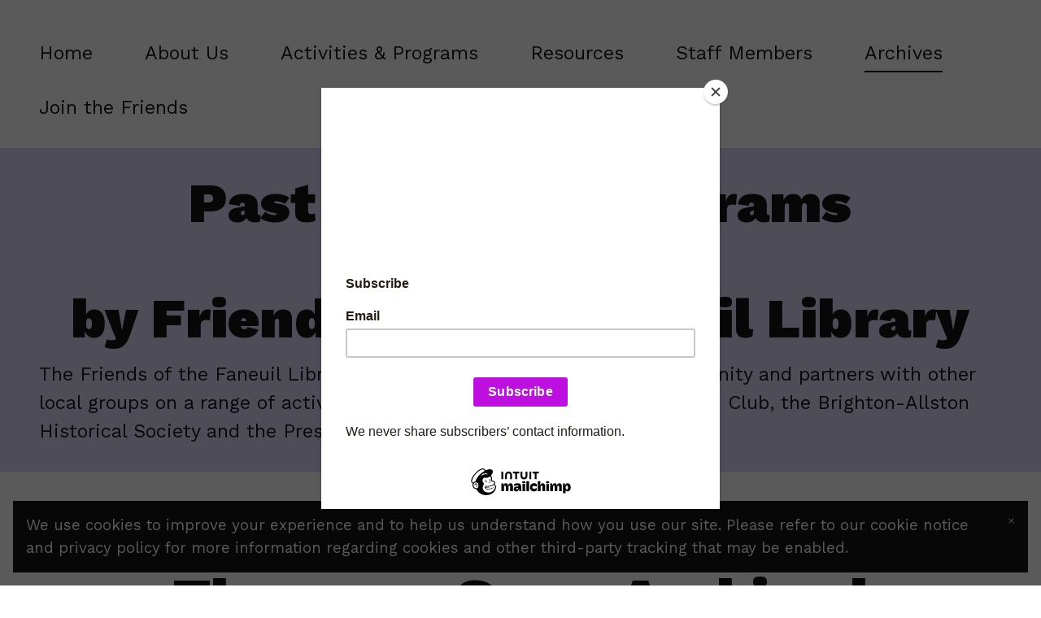

--- FILE ---
content_type: text/html; charset=UTF-8
request_url: https://www.friendsofthefaneuil.org/archives
body_size: 5054
content:
<!DOCTYPE html>
<html>
<head><script id="mcjs">!function(c,h,i,m,p){m=c.createElement(h),p=c.getElementsByTagName(h)[0],m.async=1,m.src=i,p.parentNode.insertBefore(m,p)}(document,"script","https://chimpstatic.com/mcjs-connected/js/users/5c2bbabdfe065d9bdf86722d5/dcbe5580c7f6621ea8c6c88e1.js");</script><script type="text/javascript">window.mc_website_engagement_tracking_endpoint="https://www.friendsofthefaneuil.org/_/HdeDYFahgNaQ4PK_BD_oSaPfcSUNkZqpvdZJgmay1y8/https/mc.us7.list-manage.com/pages/track/should-web-engagement-track?u=5c2bbabdfe065d9bdf86722d5&id=0300eb98e1f0";</script><script type="text/javascript">window.mc_website_engagement_endpoint="https://www.friendsofthefaneuil.org/_/7t99CpjMt96oLvbqa2dMz0QDL_8wq4fUfsLUnMkhVY8/https/mc.us7.list-manage.com/pages/track/web-engagement?u=5c2bbabdfe065d9bdf86722d5&id=0300eb98e1f0";</script><link rel="stylesheet" href="https://fonts.googleapis.com/css?family=Work+Sans:400,400i,700,700i,900,900i">
<meta charset="utf-8">
<meta name="viewport" content="width=device-width, initial-scale=1, maximum-scale=5, viewport-fit=cover">
<title>Archives - Friends of the Faneuil Library</title>
<style>:root { --global-baseSpacing: 16px; }:root { --global-backgroundColor: #ffffff; }:root { --global-maxWidth: 1380px; }:root { --global-baseFontSize: 24px; }:root { --global-textAlign: left; }:root { --global-headingTextColor: #161317; }:root { --global-buttonBackgroundColor: #161317; }:root { --global-buttonBorderRadius: 1px; }:root { --global-buttonBorderSize: 0px; }:root { --global-buttonBorderStyle: solid; }:root { --global-buttonBorderColor: #161317; }:root { --global-buttonBoxShadowHOffset: 3px; }:root { --global-buttonBoxShadowVOffset: 3px; }:root { --global-buttonBoxShadowBlur: 6px; }:root { --global-buttonBoxShadowSpread: 3px; }:root { --global-buttonColor: #ffffff; }:root { --global-buttonFontSize: 21px; }:root { --global-buttonVerticalPadding: 12px; }:root { --global-buttonWidthPercentage: 0px; }:root { --global-buttonHorizontalPadding: 22.5px; }:root { --global-buttonTextAlignment: center; }:root { --global-buttonLetterSpacing: 0px; }:root { --global-columnBorderColor: #161317; }:root { --global-dividerBackgroundColor: transparent; }:root { --global-dividerColor: #dedede; }:root { --global-dividerHeight: 2px; }:root { --global-dividerStyle: solid; }:root { --global-dividerTopSpacing: 20px; }:root { --global-dividerBottomSpacing: 20px; }:root { --global-dividerWidth: 100px; }:root { --global-heading1FontSize: 31px; }:root { --global-heading1TextColor: #000000; }:root { --global-heading1FontFamily: helvetica; }:root { --global-heading1TextAlign: left; }:root { --global-heading1LineHeight: 1.5px; }:root { --global-heading1LetterSpacing: 0px; }:root { --global-heading2FontSize: 25px; }:root { --global-heading2TextColor: #000000; }:root { --global-heading2FontFamily: helvetica; }:root { --global-heading2TextAlign: left; }:root { --global-heading2LineHeight: 1.5px; }:root { --global-heading2LetterSpacing: 0px; }:root { --global-heading3FontSize: 20px; }:root { --global-heading3TextColor: #000000; }:root { --global-heading3FontFamily: helvetica; }:root { --global-heading3TextAlign: left; }:root { --global-heading3LineHeight: 1.5px; }:root { --global-heading3LetterSpacing: 0px; }:root { --global-heading4FontSize: 16px; }:root { --global-heading4TextColor: #000000; }:root { --global-heading4FontFamily: helvetica; }:root { --global-heading4TextAlign: left; }:root { --global-heading4LineHeight: 1.5px; }:root { --global-heading4LetterSpacing: 0px; }:root { --global-paragraphFontSize: 16px; }:root { --global-paragraphTextColor: #161317; }:root { --global-paragraphTextAlign: left; }:root { --global-paragraphLineHeight: 1.5px; }:root { --global-paragraphLetterSpacing: 0px; }:root { --global-paragraphMargin: 0px; }:root { --global-linkTextColor: #161317; }:root { --global-inputBackgroundColor: transparent; }:root { --global-inputBorderRadius: 4px; }:root { --global-inputBorderSize: 2px; }:root { --global-inputBorderStyle: solid; }:root { --global-inputBorderColor: #d0d0d0; }:root { --global-inputColor: #161317; }:root { --global-inputWidth: 60%; }:root { --global-animationType: none; }:root { --global-animationDuration: 0.6s; }:root { --global-animationEasing: cubic-bezier(0.41, 0.41, 0.07, 1); }:root { --global-animationStagger: off; }:root { --global-textBlockBackgroundColor: transparent; }:root { --global-textBlockBorderColor: #000000; }:root { --global-textBlockBorderWidth: 2px; }:root { --global-textBlockBorderStyle: none; }:root { --global-textBlockBorderRadius: 0px; }:root { --global-textBlockBorderTopLeftRadius: 0px; }:root { --global-textBlockBorderTopRightRadius: 0px; }:root { --global-textBlockBorderBottomLeftRadius: 0px; }:root { --global-textBlockBorderBottomRightRadius: 0px; }:root { --global-textBlockPadding: [object Object]; }:root { --global-textBlockMargin: [object Object]; }:root { --global-buttonAlignSelf: center; }:root { --global-buttonPadding: [object Object]; }:root { --global-buttonBlockBackgroundColor: transparent; }:root { --global-dividerPadding: [object Object]; }:root { --global-spacerBackgroundColor: transparent; }:root { --global-spacerPadding: [object Object]; }:root { --global-imageBackgroundColor: transparent; }:root { --global-imageBorderColor: #000000; }:root { --global-imageBorderWidth: 2px; }:root { --global-imageBorderStyle: none; }:root { --global-imageBorderRadius: 0px; }:root { --global-imageBorderTopLeftRadius: 0px; }:root { --global-imageBorderTopRightRadius: 0px; }:root { --global-imageBorderBottomLeftRadius: 0px; }:root { --global-imageBorderBottomRightRadius: 0px; }:root { --global-imageAlignSelf: center; }:root { --global-imagePadding: [object Object]; }:root { --global-logoBackgroundColor: transparent; }:root { --global-logoBorderColor: #000000; }:root { --global-logoBorderWidth: 2px; }:root { --global-logoBorderStyle: none; }:root { --global-logoBorderRadius: 0px; }:root { --global-logoBorderTopLeftRadius: 0px; }:root { --global-logoBorderTopRightRadius: 0px; }:root { --global-logoBorderBottomLeftRadius: 0px; }:root { --global-logoBorderBottomRightRadius: 0px; }:root { --global-logoAlignSelf: center; }:root { --global-logoPadding: [object Object]; }:root { --global-freestyleSectionBackgroundColor: transparent; }:root { --global-freestyleSectionBorderColor: #dedede; }:root { --global-freestyleSectionBorderWidth: 2px; }:root { --global-freestyleSectionBorderStyle: none; }:root { --global-freestyleSectionBorderRadius: [object Object]; }:root { --global-freestyleSectionPadding: [object Object]; }:root { --global-freestyleSectionMargin: [object Object]; }:root { --global-paragraphMobileFontSize: 16px; }:root { --global-heading1MobileFontSize: 31px; }:root { --global-heading2MobileFontSize: 25px; }:root { --global-heading3MobileFontSize: 20px; }:root { --global-heading4MobileFontSize: 16px; }:root { --global-heading1MobileLineHeight: 1.5px; }:root { --global-heading2MobileLineHeight: 1.5px; }:root { --global-heading3MobileLineHeight: 1.5px; }:root { --global-heading4MobileLineHeight: 1.5px; }:root { --global-paragraphMobileLineHeight: 1.5px; }:root { --global-paragraphMobileMargin: 0px; }:root { --global-mobilePaddingLeft: 16px; }:root { --global-mobilePaddingRight: 16px; }:root { --global-mobile: [object Object]; }:root { --global-palette: px; }:root { --global-buttonHoveredBackgroundColor: #3e3641; }:root { --global-secondaryButtonBackgroundColor: transparent; }:root { --global-secondaryButtonBorderColor: #161317; }:root { --global-secondaryButtonColor: #161317; }:root { --global-buttonTransitionProperty: background-color; }:root { --global-lineHeight: 1.5; }:root { --global-spacing: 1; }:root { --global-headingFontWeight: 900; }:root { --global-buttonFontWeight: 700; }:root { --global-headingFontFamily: 'Work Sans', sans-serif; }:root { --global-paragraphFontFamily: 'Work Sans', sans-serif; }:root { --global-buttonFontFamily: 'Work Sans', sans-serif; }body { background-color: #ffffff; }:root { --global-typeScale: 1.333; }</style><link rel="stylesheet" href="https://eep.io/mc-release/dist/js-src/websites-runtime.93c284c6cda1b0b6.css"><meta property="og:title" content="Archives"><meta name="twitter:title" content="Archives"><meta property="og:type" content="website"><meta name="twitter:type" content="website"><meta property="og:image" content="https://mcusercontent.com/5c2bbabdfe065d9bdf86722d5/images/229bb60d-90c5-4702-a44a-255b03a79892.jpg"><meta name="twitter:image" content="https://mcusercontent.com/5c2bbabdfe065d9bdf86722d5/images/229bb60d-90c5-4702-a44a-255b03a79892.jpg"><meta property="og:url" content="https://friendsofthefaneuil.org/archives"><meta name="twitter:url" content="https://friendsofthefaneuil.org/archives"><link rel="icon" href="https://s3.amazonaws.com/cdn-images.mailchimp.com/websites/favicons/default/favicon.ico" type="image/x-icon"><link rel="apple-touch-icon" href="https://s3.amazonaws.com/cdn-images.mailchimp.com/websites/favicons/default/apple-touch-icon.png" sizes="180x180"><link rel="icon" href="https://s3.amazonaws.com/cdn-images.mailchimp.com/websites/favicons/default/android-chrome-192x192.png" type="image/png" sizes="192x192"><link rel="icon" href="https://s3.amazonaws.com/cdn-images.mailchimp.com/websites/favicons/default/android-chrome-512x512.png" type="image/png" sizes="512x512"></head>
<body class="mceRuntime" data-click-tracking-endpoint="https://www.friendsofthefaneuil.org/_/aFNSDawsBBQTCry9ZonbITYkQUVZ2Hax04n7gFlJAwA/https/mc.us7.list-manage.com/pages/track/url-clicked?u=5c2bbabdfe065d9bdf86722d5&id=03009b98e1f0">
<div id="root"><div data-js-target="headerWithNav" data-layout="stacked" id="section_f72f32065d61406e7a06d0d3d73db671" class="mceRow mceRow--isFullBleed mceRow--noSpacing mceRow--adjustMargin mceRow--singleColumn-mobile mceRow--singleColumn-tablet" style="--mceRow-background:#ffffff"><div class="mceColumn justify-items-center justify-self-center" style="--mceColumn-spacing:0;--mceColumn-paddingTop:0;--mceColumn-paddingRight:0;--mceColumn-paddingBottom:0;--mceColumn-paddingLeft:0"><div class="mceRow mceRow--maxWidth" style="--mceRow-paddingTop:2;--mceRow-paddingRight:3;--mceRow-paddingBottom:2;--mceRow-paddingLeft:3;--mceRow-paddingTop-mobile:1;--mceRow-paddingRight-mobile:1;--mceRow-paddingBottom-mobile:1;--mceRow-paddingLeft-mobile:1;--mceRow-paddingTop-tablet:1;--mceRow-paddingRight-tablet:1;--mceRow-paddingBottom-tablet:1;--mceRow-paddingLeft-tablet:1"><div class="mceColumn justify-items-start justify-self-start" style="--mceColumn-paddingTop:0;--mceColumn-paddingRight:0;--mceColumn-paddingBottom:0;--mceColumn-paddingLeft:0;--mceColumn-position:absolute;--mceColumn-span:2;--mceColumn-alignSelf:center;--mceColumn-position-tablet:static;--mceColumn-position-mobile:static"><div data-ref="hamburgerIconRef" data-properties="{&quot;name&quot;:&quot;hamburgerIconRef&quot;,&quot;computedWidth&quot;:214,&quot;computedPercentageWidth&quot;:0.16666666666666666}"></div></div><div class="mceColumn justify-items-center justify-self-center" style="--mceColumn-paddingTop:0;--mceColumn-paddingRight:0;--mceColumn-paddingBottom:0;--mceColumn-paddingLeft:0;--mceColumn-span-mobile:8;--mceColumn-alignSelf-mobile:center;--mceColumn-span-tablet:8;--mceColumn-alignSelf-tablet:center"><div class="mceImage" style="--mceImage-width:7.661148456357658%"><picture><source srcset="https://dim.mcusercontent.com/cs/5c2bbabdfe065d9bdf86722d5/images/229bb60d-90c5-4702-a44a-255b03a79892.jpg?w=480&amp;dpr=1 1x, https://dim.mcusercontent.com/cs/5c2bbabdfe065d9bdf86722d5/images/229bb60d-90c5-4702-a44a-255b03a79892.jpg?w=480&amp;dpr=2 2x" media="(max-width: 480px)"><source srcset="https://dim.mcusercontent.com/cs/5c2bbabdfe065d9bdf86722d5/images/229bb60d-90c5-4702-a44a-255b03a79892.jpg?w=860&amp;dpr=1 1x, https://dim.mcusercontent.com/cs/5c2bbabdfe065d9bdf86722d5/images/229bb60d-90c5-4702-a44a-255b03a79892.jpg?w=860&amp;dpr=2 2x" media="(max-width: 860px)"><source srcset="https://dim.mcusercontent.com/cs/5c2bbabdfe065d9bdf86722d5/images/229bb60d-90c5-4702-a44a-255b03a79892.jpg?w=1200&amp;dpr=1 1x, https://dim.mcusercontent.com/cs/5c2bbabdfe065d9bdf86722d5/images/229bb60d-90c5-4702-a44a-255b03a79892.jpg?w=1200&amp;dpr=2 2x" media="(max-width: 1200px)"><source srcset="https://dim.mcusercontent.com/cs/5c2bbabdfe065d9bdf86722d5/images/229bb60d-90c5-4702-a44a-255b03a79892.jpg?w=1284&amp;dpr=1 1x, https://dim.mcusercontent.com/cs/5c2bbabdfe065d9bdf86722d5/images/229bb60d-90c5-4702-a44a-255b03a79892.jpg?w=1284&amp;dpr=2 2x" media="(min-width: 1201px)"><img alt="" src="https://mcusercontent.com/5c2bbabdfe065d9bdf86722d5/images/229bb60d-90c5-4702-a44a-255b03a79892.jpg" role="presentation"></picture></div><div class="mceClusterLayout mceClusterLayout--hidden-mobile" style="--mceClusterLayout-alignment:center;--mceClusterLayout-spacing:1"><div class="mceClusterLayout-item mceClusterLayout-item--hasMaxWidth"><nav class="mceClusterLayout" style="--mceClusterLayout-alignment:center;--mceClusterLayout-spacing:4"><div class="mceClusterLayout-item mceClusterLayout-item--hasMaxWidth"><div class="mceText mceText--isNavigation"><p><a href="/" tabindex="-1">Home</a></p></div></div><div class="mceClusterLayout-item mceClusterLayout-item--hasMaxWidth"><div class="mceText mceText--isNavigation"><p><a href="/about-friends-of-the-faneuil-library" tabindex="-1">About Us</a></p></div></div><div class="mceClusterLayout-item mceClusterLayout-item--hasMaxWidth"><div class="mceText mceText--isNavigation"><p><a href="/activities_programs" tabindex="-1">Activities &amp; Programs</a></p></div></div><div class="mceClusterLayout-item mceClusterLayout-item--hasMaxWidth"><div class="mceText mceText--isNavigation"><p><a href="/resources" tabindex="-1">Resources</a></p></div></div><div class="mceClusterLayout-item mceClusterLayout-item--hasMaxWidth"><div class="mceText mceText--isNavigation"><p><a href="/staff_members" tabindex="-1">Staff Members</a></p></div></div><div class="mceClusterLayout-item mceClusterLayout-item--hasMaxWidth"><div class="mceText mceText--isNavigation"><p><a href="/archives" tabindex="-1" aria-current="page">Archives</a></p></div></div><div class="mceClusterLayout-item mceClusterLayout-item--hasMaxWidth"><div class="mceText mceText--isNavigation"><p><a href="/contact" tabindex="-1">Join the Friends</a></p></div></div></nav></div></div></div></div></div></div><div data-page-content="true" id="section_c3bde96ecd10b0ac42e9b5fe2a54df19" class="mceRow mceRow--isFullBleed mceRow--noSpacing mceRow--adjustMargin mceRow--singleColumn-mobile mceRow--singleColumn-tablet" style="--mceRow-background:#ded7f8"><div class="mceColumn justify-items-center justify-self-center" style="--mceColumn-spacing:0;--mceColumn-paddingTop:0;--mceColumn-paddingRight:0;--mceColumn-paddingBottom:0;--mceColumn-paddingLeft:0"><div class="mceRow mceRow--adjustMargin mceRow--maxWidth mceRow--singleColumn-mobile mceRow--singleColumn-tablet" style="--mceRow-spacing:3;--mceRow-paddingTop:2.0100000000000002;--mceRow-paddingRight:3;--mceRow-paddingBottom:2.0100000000000002;--mceRow-paddingLeft:3"><div class="mceColumn" style="--mceColumn-paddingTop:0;--mceColumn-paddingRight:0;--mceColumn-paddingBottom:0;--mceColumn-paddingLeft:0;--mceColumn-textAlign:center;--mceColumn-spacing-mobile:1;--mceColumn-spacing-tablet:1"><div class="mceText text-align-center"><h1>Past Events &amp; Programs sponsored <br>by Friends of the Faneuil Library</h1></div><div class="mceText text-align-left"><p>The Friends of the Faneuil Library is active &amp; engaged in the local community and partners with other local groups on a range of activities. Partners include the Brighton Garden Club, the Brighton-Allston Historical Society and the Presentation School Foundation.</p></div></div></div></div></div><div data-page-content="true" id="section_0fd59c87e2d33fe40a4cfeaa2d57c4ad" class="mceRow mceRow--isFullBleed mceRow--noSpacing mceRow--adjustMargin mceRow--singleColumn-mobile mceRow--singleColumn-tablet" style="--mceRow-background:#ffffff"><div class="mceColumn justify-items-center justify-self-center" style="--mceColumn-paddingTop:0;--mceColumn-paddingRight:0;--mceColumn-paddingBottom:0;--mceColumn-paddingLeft:0;--mceColumn-spacing-mobile:1;--mceColumn-spacing-tablet:1"><div class="mceRow mceRow--noSpacing mceRow--adjustMargin mceRow--maxWidth mceRow--singleColumn-tablet mceRow--singleColumn-mobile"><div class="mceColumn" style="--mceColumn-spacing:6;--mceColumn-paddingTop:7.5;--mceColumn-paddingRight:0;--mceColumn-paddingBottom:0;--mceColumn-paddingLeft:0;--mceColumn-spacing-tablet:2;--mceColumn-paddingTop-tablet:2;--mceColumn-paddingRight-tablet:1.5;--mceColumn-paddingLeft-tablet:1.5;--mceColumn-spacing-mobile:2;--mceColumn-paddingTop-mobile:1;--mceColumn-paddingRight-mobile:1;--mceColumn-paddingLeft-mobile:1"><div class="mceRow mceRow--isFullBleed mceRow--adjustMargin mceRow--singleColumn-tablet mceRow--singleColumn-mobile" style="--mceRow-paddingTop:0;--mceRow-paddingRight:0;--mceRow-paddingBottom:0;--mceRow-paddingLeft:0;--mceRow-spacing-tablet:2"><div class="mceColumn justify-items-center justify-self-center" style="--mceColumn-spacing:2;--mceColumn-paddingTop:0;--mceColumn-paddingRight:0;--mceColumn-paddingBottom:0;--mceColumn-paddingLeft:0;--mceColumn-gridColumnStart:2;--mceColumn-span:10;--mceColumn-textAlign:center;--mceColumn-alignSelf-mobile:center;--mceColumn-alignSelf-tablet:center"><div class="mceText text-align-center"><h1>These are Some Archived Programs.</h1></div></div></div><div class="mceRow mceRow--isFullBleed mceRow--adjustMargin mceRow--singleColumn-mobile mceRow--singleColumn-tablet" style="--mceRow-paddingTop:0;--mceRow-paddingRight:0;--mceRow-paddingBottom:0;--mceRow-paddingLeft:0;--mceRow-spacing-mobile:1;--mceRow-spacing-tablet:1"><div class="mceColumn justify-items-center justify-self-center" style="--mceColumn-alignSelf-tablet:center;--mceColumn-paddingTop-mobile:0;--mceColumn-alignSelf-mobile:center"><div class="mceImage" style="--mceImage-width:63.16666666666667%"><picture><source srcset="https://dim.mcusercontent.com/cs/5c2bbabdfe065d9bdf86722d5/images/10cd9cbc-f152-4a68-97b6-092441644ed1.jpg?w=480&amp;dpr=1 1x, https://dim.mcusercontent.com/cs/5c2bbabdfe065d9bdf86722d5/images/10cd9cbc-f152-4a68-97b6-092441644ed1.jpg?w=480&amp;dpr=2 2x" media="(max-width: 480px)"><source srcset="https://dim.mcusercontent.com/cs/5c2bbabdfe065d9bdf86722d5/images/10cd9cbc-f152-4a68-97b6-092441644ed1.jpg?w=860&amp;dpr=1 1x, https://dim.mcusercontent.com/cs/5c2bbabdfe065d9bdf86722d5/images/10cd9cbc-f152-4a68-97b6-092441644ed1.jpg?w=860&amp;dpr=2 2x" media="(max-width: 860px)"><source srcset="https://dim.mcusercontent.com/cs/5c2bbabdfe065d9bdf86722d5/images/10cd9cbc-f152-4a68-97b6-092441644ed1.jpg?w=1200&amp;dpr=1 1x, https://dim.mcusercontent.com/cs/5c2bbabdfe065d9bdf86722d5/images/10cd9cbc-f152-4a68-97b6-092441644ed1.jpg?w=1200&amp;dpr=2 2x" media="(max-width: 1200px)"><source srcset="https://dim.mcusercontent.com/cs/5c2bbabdfe065d9bdf86722d5/images/10cd9cbc-f152-4a68-97b6-092441644ed1.jpg?w=1348&amp;dpr=1 1x, https://dim.mcusercontent.com/cs/5c2bbabdfe065d9bdf86722d5/images/10cd9cbc-f152-4a68-97b6-092441644ed1.jpg?w=1348&amp;dpr=2 2x" media="(min-width: 1201px)"><img alt="" src="https://eep.io/mc-gallery/5c2bbabdfe065d9bdf86722d5/images/10cd9cbc-f152-4a68-97b6-092441644ed1.jpg" role="presentation"></picture></div></div></div></div></div></div></div><div data-page-content="true" id="section_b25374ddf852c01ea17ddca1fe9373aa" class="mceRow mceRow--isFullBleed mceRow--noSpacing mceRow--adjustMargin mceRow--singleColumn-mobile mceRow--singleColumn-tablet" style="--mceRow-background:#ffffff"><div class="mceColumn justify-items-center justify-self-center" style="--mceColumn-spacing:0;--mceColumn-paddingTop:0;--mceColumn-paddingRight:0;--mceColumn-paddingBottom:0;--mceColumn-paddingLeft:0"><div class="mceRow mceRow--maxWidth mceRow--singleColumn-mobile mceRow--singleColumn-tablet" style="--mceRow-spacing:3;--mceRow-paddingTop:3;--mceRow-paddingRight:3;--mceRow-paddingBottom:3;--mceRow-paddingLeft:3"><div class="mceColumn justify-items-center justify-self-center" style="--mceColumn-paddingTop:0;--mceColumn-paddingRight:0;--mceColumn-paddingBottom:0;--mceColumn-paddingLeft:0;--mceColumn-span:6;--mceColumn-alignSelf:center;--mceColumn-spacing-mobile:1;--mceColumn-spacing-tablet:1"><div class="mceImage" style="--mceImage-width:84.84848484848484%"><picture><source srcset="https://dim.mcusercontent.com/cs/5c2bbabdfe065d9bdf86722d5/images/ee39e3f2-abd3-4e34-a329-82597d469f33.jpg?w=480&amp;dpr=1 1x, https://dim.mcusercontent.com/cs/5c2bbabdfe065d9bdf86722d5/images/ee39e3f2-abd3-4e34-a329-82597d469f33.jpg?w=480&amp;dpr=2 2x" media="(max-width: 480px)"><source srcset="https://dim.mcusercontent.com/cs/5c2bbabdfe065d9bdf86722d5/images/ee39e3f2-abd3-4e34-a329-82597d469f33.jpg?w=430&amp;dpr=1 1x, https://dim.mcusercontent.com/cs/5c2bbabdfe065d9bdf86722d5/images/ee39e3f2-abd3-4e34-a329-82597d469f33.jpg?w=430&amp;dpr=2 2x" media="(max-width: 860px)"><source srcset="https://dim.mcusercontent.com/cs/5c2bbabdfe065d9bdf86722d5/images/ee39e3f2-abd3-4e34-a329-82597d469f33.jpg?w=600&amp;dpr=1 1x, https://dim.mcusercontent.com/cs/5c2bbabdfe065d9bdf86722d5/images/ee39e3f2-abd3-4e34-a329-82597d469f33.jpg?w=600&amp;dpr=2 2x" media="(max-width: 1200px)"><source srcset="https://dim.mcusercontent.com/cs/5c2bbabdfe065d9bdf86722d5/images/ee39e3f2-abd3-4e34-a329-82597d469f33.jpg?w=618&amp;dpr=1 1x, https://dim.mcusercontent.com/cs/5c2bbabdfe065d9bdf86722d5/images/ee39e3f2-abd3-4e34-a329-82597d469f33.jpg?w=618&amp;dpr=2 2x" media="(min-width: 1201px)"><img alt="" src="https://eep.io/mc-gallery/5c2bbabdfe065d9bdf86722d5/images/ee39e3f2-abd3-4e34-a329-82597d469f33.jpg" role="presentation"></picture></div></div><div class="mceColumn justify-items-start justify-self-start justify-items-center-mobile justify-self-center-mobile" style="--mceColumn-paddingTop:0;--mceColumn-paddingRight:0;--mceColumn-paddingBottom:0;--mceColumn-paddingLeft:0;--mceColumn-span:6;--mceColumn-alignSelf:center;--mceColumn-textAlign:left;--mceColumn-paddingTop-mobile:1.6;--mceColumn-paddingTop-tablet:1.6;--mceColumn-alignSelf-tablet:flex-start"><div class="mceText text-align-left"><h1>The Funky Auction, <br>A 30-Year Tradition</h1><p><strong>You can participate in our current fundraiser, our 3rd Annual On-line Auction, </strong><a href="https://event.auctria.com/b761bafb-0411-4cfe-bb68-14b6277e4c2a/" target="_blank" tabindex="-1"><strong><span style="color:#007c89;">HERE</span></strong></a><strong>.</strong></p></div><div class="mceButton"><button class="">Learn More</button></div></div></div></div></div><div data-page-content="true" id="section_d06a2c9e414e5da8f01c16a0065eb2a4" class="mceRow mceRow--isFullBleed mceRow--noSpacing mceRow--adjustMargin mceRow--singleColumn-mobile mceRow--singleColumn-tablet" style="--mceRow-background:#ffffff"><div class="mceColumn justify-items-center justify-self-center" style="--mceColumn-spacing:0;--mceColumn-paddingTop:0;--mceColumn-paddingRight:0;--mceColumn-paddingBottom:0;--mceColumn-paddingLeft:0"><div class="mceRow mceRow--maxWidth mceRow--singleColumn-mobile mceRow--singleColumn-tablet" style="--mceRow-spacing:3;--mceRow-paddingTop:1.5;--mceRow-paddingRight:3;--mceRow-paddingBottom:1.5;--mceRow-paddingLeft:3"><div class="mceColumn" style="--mceColumn-paddingTop:0;--mceColumn-paddingRight:0;--mceColumn-paddingBottom:0;--mceColumn-paddingLeft:0;--mceColumn-gridColumnStart:3;--mceColumn-span:8;--mceColumn-spacing-mobile:1;--mceColumn-spacing-tablet:1"><div class="mceText text-align-center"><h1>Here are some videos of past events!</h1></div></div><div class="mceColumn justify-items-center justify-self-center" style="--mceColumn-paddingTop:0;--mceColumn-paddingRight:0;--mceColumn-paddingBottom:0;--mceColumn-paddingLeft:0;--mceColumn-span:4;--mceColumn-alignSelf:center;--mceColumn-spacing-mobile:1;--mceColumn-spacing-tablet:1"><div class="mceImage" style="--mceImage-width:380px"><picture><source srcset="https://dim.mcusercontent.com/cs/5c2bbabdfe065d9bdf86722d5/images/b9287726-6b40-4ef7-ba1b-2e117e058db9.png?w=480&amp;dpr=1 1x, https://dim.mcusercontent.com/cs/5c2bbabdfe065d9bdf86722d5/images/b9287726-6b40-4ef7-ba1b-2e117e058db9.png?w=480&amp;dpr=2 2x" media="(max-width: 480px)"><source srcset="https://dim.mcusercontent.com/cs/5c2bbabdfe065d9bdf86722d5/images/b9287726-6b40-4ef7-ba1b-2e117e058db9.png?w=287&amp;dpr=1 1x, https://dim.mcusercontent.com/cs/5c2bbabdfe065d9bdf86722d5/images/b9287726-6b40-4ef7-ba1b-2e117e058db9.png?w=287&amp;dpr=2 2x" media="(max-width: 860px)"><source srcset="https://dim.mcusercontent.com/cs/5c2bbabdfe065d9bdf86722d5/images/b9287726-6b40-4ef7-ba1b-2e117e058db9.png?w=400&amp;dpr=1 1x, https://dim.mcusercontent.com/cs/5c2bbabdfe065d9bdf86722d5/images/b9287726-6b40-4ef7-ba1b-2e117e058db9.png?w=400&amp;dpr=2 2x" media="(max-width: 1200px)"><source srcset="https://dim.mcusercontent.com/cs/5c2bbabdfe065d9bdf86722d5/images/b9287726-6b40-4ef7-ba1b-2e117e058db9.png?w=404&amp;dpr=1 1x, https://dim.mcusercontent.com/cs/5c2bbabdfe065d9bdf86722d5/images/b9287726-6b40-4ef7-ba1b-2e117e058db9.png?w=404&amp;dpr=2 2x" media="(min-width: 1201px)"><img alt="" src="https://eep.io/mc-gallery/5c2bbabdfe065d9bdf86722d5/images/b9287726-6b40-4ef7-ba1b-2e117e058db9.png" role="presentation"></picture></div></div><div class="mceColumn justify-items-center justify-self-center" style="--mceColumn-paddingTop:0;--mceColumn-paddingRight:0;--mceColumn-paddingBottom:0;--mceColumn-paddingLeft:0;--mceColumn-span:4;--mceColumn-alignSelf:center;--mceColumn-spacing-mobile:1;--mceColumn-spacing-tablet:1"><div class="mceImage" style="--mceImage-width:560px"><picture><source srcset="https://dim.mcusercontent.com/cs/5c2bbabdfe065d9bdf86722d5/images/401b7266-715b-4181-8977-41630db9ab0d.jpg?w=480&amp;dpr=1 1x, https://dim.mcusercontent.com/cs/5c2bbabdfe065d9bdf86722d5/images/401b7266-715b-4181-8977-41630db9ab0d.jpg?w=480&amp;dpr=2 2x" media="(max-width: 480px)"><source srcset="https://dim.mcusercontent.com/cs/5c2bbabdfe065d9bdf86722d5/images/401b7266-715b-4181-8977-41630db9ab0d.jpg?w=287&amp;dpr=1 1x, https://dim.mcusercontent.com/cs/5c2bbabdfe065d9bdf86722d5/images/401b7266-715b-4181-8977-41630db9ab0d.jpg?w=287&amp;dpr=2 2x" media="(max-width: 860px)"><source srcset="https://dim.mcusercontent.com/cs/5c2bbabdfe065d9bdf86722d5/images/401b7266-715b-4181-8977-41630db9ab0d.jpg?w=400&amp;dpr=1 1x, https://dim.mcusercontent.com/cs/5c2bbabdfe065d9bdf86722d5/images/401b7266-715b-4181-8977-41630db9ab0d.jpg?w=400&amp;dpr=2 2x" media="(max-width: 1200px)"><source srcset="https://dim.mcusercontent.com/cs/5c2bbabdfe065d9bdf86722d5/images/401b7266-715b-4181-8977-41630db9ab0d.jpg?w=404&amp;dpr=1 1x, https://dim.mcusercontent.com/cs/5c2bbabdfe065d9bdf86722d5/images/401b7266-715b-4181-8977-41630db9ab0d.jpg?w=404&amp;dpr=2 2x" media="(min-width: 1201px)"><img alt="" src="https://eep.io/mc-gallery/5c2bbabdfe065d9bdf86722d5/images/401b7266-715b-4181-8977-41630db9ab0d.jpg" role="presentation"></picture></div></div><div class="mceColumn justify-items-center justify-self-center" style="--mceColumn-paddingTop:0;--mceColumn-paddingRight:0;--mceColumn-paddingBottom:0;--mceColumn-paddingLeft:0;--mceColumn-span:4;--mceColumn-alignSelf:center;--mceColumn-spacing-mobile:1;--mceColumn-spacing-tablet:1"><div class="mceImage" style="--mceImage-width:571px"><picture><source srcset="https://dim.mcusercontent.com/cs/5c2bbabdfe065d9bdf86722d5/images/65be3977-9852-4501-8987-c3bb40937b3b.jpg?w=480&amp;dpr=1 1x, https://dim.mcusercontent.com/cs/5c2bbabdfe065d9bdf86722d5/images/65be3977-9852-4501-8987-c3bb40937b3b.jpg?w=480&amp;dpr=2 2x" media="(max-width: 480px)"><source srcset="https://dim.mcusercontent.com/cs/5c2bbabdfe065d9bdf86722d5/images/65be3977-9852-4501-8987-c3bb40937b3b.jpg?w=287&amp;dpr=1 1x, https://dim.mcusercontent.com/cs/5c2bbabdfe065d9bdf86722d5/images/65be3977-9852-4501-8987-c3bb40937b3b.jpg?w=287&amp;dpr=2 2x" media="(max-width: 860px)"><source srcset="https://dim.mcusercontent.com/cs/5c2bbabdfe065d9bdf86722d5/images/65be3977-9852-4501-8987-c3bb40937b3b.jpg?w=400&amp;dpr=1 1x, https://dim.mcusercontent.com/cs/5c2bbabdfe065d9bdf86722d5/images/65be3977-9852-4501-8987-c3bb40937b3b.jpg?w=400&amp;dpr=2 2x" media="(max-width: 1200px)"><source srcset="https://dim.mcusercontent.com/cs/5c2bbabdfe065d9bdf86722d5/images/65be3977-9852-4501-8987-c3bb40937b3b.jpg?w=404&amp;dpr=1 1x, https://dim.mcusercontent.com/cs/5c2bbabdfe065d9bdf86722d5/images/65be3977-9852-4501-8987-c3bb40937b3b.jpg?w=404&amp;dpr=2 2x" media="(min-width: 1201px)"><img alt="" src="https://eep.io/mc-gallery/5c2bbabdfe065d9bdf86722d5/images/65be3977-9852-4501-8987-c3bb40937b3b.jpg" role="presentation"></picture></div></div></div></div></div><div data-cookie-banner="" id="section_c2a571b9143b9ffd52cdde49ec0a17fe" class="mceRow mceRow--noSpacing mceRow--adjustMargin mceRow--maxWidth mceRow--fixedBottom mceRow--hidden mceRow--singleColumn-mobile mceRow--singleColumn-tablet" style="--mceRow-zIndex:10" data-is-enabled="1"><div class="mceColumn justify-items-center justify-self-center" style="--mceColumn-spacing-mobile:1;--mceColumn-spacing-tablet:1"><div class="mceRow mceRow--noSpacing mceRow--adjustMargin mceRow--relative mceRow--singleColumn-mobile mceRow--singleColumn-tablet"><div class="mceColumn" style="--mceColumn-background:#161317;--mceColumn-spacing-mobile:1;--mceColumn-spacing-tablet:1"><div class="mceClusterLayout mceClusterLayout--shouldNotWrap" style="--mceClusterLayout-alignment:center;--mceClusterLayout-spacing:1"><div class="mceClusterLayout-item mceClusterLayout-item--hasMaxWidth"><div data-cookie-banner-legal-copy="" class="mceText text-align-left" style="--local-textColor:#ffffff;--mceText-fontSize:0.8000000000000002"><p>We use cookies to improve your experience and to help us understand how you use our site. Please refer to our cookie notice and privacy policy for more information regarding cookies and other third-party tracking that may be enabled.</p></div></div><div class="mceClusterLayout-item mceClusterLayout-item--shouldNotShrink mceClusterLayout-item--hasMaxWidth"><div class="mceButton" style="--local-buttonHoveredBackgroundColor:#e8e8e8;--local-buttonBackgroundColor:#ffffff;--local-buttonColor:#161317;--local-buttonBorderColor:#ffffff"><button class="" data-cookie-banner-accept-btn="">Accept</button></div></div><div class="mceClusterLayout-item mceClusterLayout-item--hasMaxWidth"><div data-ref="cookie-banner-close-btn" data-properties="{&quot;name&quot;:&quot;cookie-banner-close-btn&quot;,&quot;computedWidth&quot;:1348,&quot;computedPercentageWidth&quot;:1}"></div></div></div></div></div></div></div><div id="section_5694abd8fec3f01925fcaa77e8408e62" class="mceRow mceRow--isFullBleed mceRow--noSpacing mceRow--adjustMargin mceRow--singleColumn-mobile mceRow--singleColumn-tablet" style="--mceRow-background:#ffffff"><div class="mceColumn justify-items-center justify-self-center" style="--mceColumn-spacing:0;--mceColumn-paddingTop:0;--mceColumn-paddingRight:0;--mceColumn-paddingBottom:0;--mceColumn-paddingLeft:0"><div class="mceRow mceRow--maxWidth mceRow--singleColumn-mobile mceRow--singleColumn-tablet" style="--mceRow-spacing:3;--mceRow-paddingTop:1.5;--mceRow-paddingRight:3;--mceRow-paddingBottom:1.5;--mceRow-paddingLeft:3"><div class="mceColumn justify-items-center justify-self-center" style="--mceColumn-spacing:1.5;--mceColumn-paddingTop:0;--mceColumn-paddingRight:0;--mceColumn-paddingBottom:0;--mceColumn-paddingLeft:0;--mceColumn-gridColumnStart:3;--mceColumn-span:8;--mceColumn-textAlign:center;--mceColumn-spacing-mobile:2;--mceColumn-alignSelf-mobile:center;--mceColumn-alignSelf-tablet:center"><div class="mceText"><h3>Social Media</h3></div><div class="mceClusterLayout" style="--mceClusterLayout-alignment:center;--mceClusterLayout-spacing:1"><div class="mceClusterLayout-item mceClusterLayout-item--hasMaxWidth"><div class="mceText text-align-center-mobile" style="--mceText-fontSize:0.8000000000000002"><p>© 2021 Friends of the Faneuil Library</p></div></div><div class="mceClusterLayout-item mceClusterLayout-item--hasMaxWidth"><div class="mceText text-align-center-mobile" style="--mceText-fontSize:0.8000000000000002"><p><a href="https://mailchimp.com/contact/abuse/" tabindex="-1" style="display: none;">Report Abuse</a></p></div></div></div></div><div class="mceColumn justify-items-center justify-self-center" style="--mceColumn-gridColumnStart:3;--mceColumn-span:8;--mceColumn-textAlign:center;--mceColumn-spacing-mobile:1;--mceColumn-alignSelf-mobile:center;--mceColumn-spacing-tablet:1;--mceColumn-alignSelf-tablet:center"><div class="mceRow mceRow--isFullBleed mceRow--adjustMargin mceRow--singleColumn-mobile mceRow--singleColumn-tablet" style="--mceRow-paddingTop:0;--mceRow-paddingRight:0;--mceRow-paddingBottom:0;--mceRow-paddingLeft:0;--mceRow-spacing-mobile:1;--mceRow-spacing-tablet:1"><div class="mceColumn justify-items-center justify-self-center" style="--mceColumn-paddingTop:0;--mceColumn-paddingRight:0;--mceColumn-paddingBottom:0;--mceColumn-paddingLeft:0;--mceColumn-spacing-mobile:1;--mceColumn-alignSelf-mobile:center;--mceColumn-spacing-tablet:1;--mceColumn-alignSelf-tablet:center"><div class="mceClusterLayout" style="--mceClusterLayout-alignment:center;--mceClusterLayout-spacing:2;--mceClusterLayout-spacing-mobile:1"><div class="mceClusterLayout-item mceClusterLayout-item--hasMaxWidth"><div class="mceImage" style="--mceImage-width:40px"><a href="https://www.instagram.com/faneuilfriends/" target="_self"><picture><source srcset="https://dim.mcusercontent.com/https/cdn-images.mailchimp.com%2Ficons%2Fsocial-block-v2%2Flight-instagram-48.png?w=480&amp;dpr=1 1x, https://dim.mcusercontent.com/https/cdn-images.mailchimp.com%2Ficons%2Fsocial-block-v2%2Flight-instagram-48.png?w=480&amp;dpr=2 2x" media="(max-width: 480px)"><source srcset="https://dim.mcusercontent.com/https/cdn-images.mailchimp.com%2Ficons%2Fsocial-block-v2%2Flight-instagram-48.png?w=573&amp;dpr=1 1x, https://dim.mcusercontent.com/https/cdn-images.mailchimp.com%2Ficons%2Fsocial-block-v2%2Flight-instagram-48.png?w=573&amp;dpr=2 2x" media="(max-width: 860px)"><source srcset="https://dim.mcusercontent.com/https/cdn-images.mailchimp.com%2Ficons%2Fsocial-block-v2%2Flight-instagram-48.png?w=800&amp;dpr=1 1x, https://dim.mcusercontent.com/https/cdn-images.mailchimp.com%2Ficons%2Fsocial-block-v2%2Flight-instagram-48.png?w=800&amp;dpr=2 2x" media="(max-width: 1200px)"><source srcset="https://dim.mcusercontent.com/https/cdn-images.mailchimp.com%2Ficons%2Fsocial-block-v2%2Flight-instagram-48.png?w=856&amp;dpr=1 1x, https://dim.mcusercontent.com/https/cdn-images.mailchimp.com%2Ficons%2Fsocial-block-v2%2Flight-instagram-48.png?w=856&amp;dpr=2 2x" media="(min-width: 1201px)"><img alt="Instagram icon" src="https://eep.io/mc-cdn-images/icons/social-block-v2/light-instagram-48.png"></picture></a></div></div><div class="mceClusterLayout-item mceClusterLayout-item--hasMaxWidth"><div class="mceImage" style="--mceImage-width:40px"><a href="https://www.facebook.com/bplfaneuil/" target="_self"><picture><source srcset="https://dim.mcusercontent.com/https/cdn-images.mailchimp.com%2Ficons%2Fsocial-block-v2%2Flight-facebook-48.png?w=480&amp;dpr=1 1x, https://dim.mcusercontent.com/https/cdn-images.mailchimp.com%2Ficons%2Fsocial-block-v2%2Flight-facebook-48.png?w=480&amp;dpr=2 2x" media="(max-width: 480px)"><source srcset="https://dim.mcusercontent.com/https/cdn-images.mailchimp.com%2Ficons%2Fsocial-block-v2%2Flight-facebook-48.png?w=573&amp;dpr=1 1x, https://dim.mcusercontent.com/https/cdn-images.mailchimp.com%2Ficons%2Fsocial-block-v2%2Flight-facebook-48.png?w=573&amp;dpr=2 2x" media="(max-width: 860px)"><source srcset="https://dim.mcusercontent.com/https/cdn-images.mailchimp.com%2Ficons%2Fsocial-block-v2%2Flight-facebook-48.png?w=800&amp;dpr=1 1x, https://dim.mcusercontent.com/https/cdn-images.mailchimp.com%2Ficons%2Fsocial-block-v2%2Flight-facebook-48.png?w=800&amp;dpr=2 2x" media="(max-width: 1200px)"><source srcset="https://dim.mcusercontent.com/https/cdn-images.mailchimp.com%2Ficons%2Fsocial-block-v2%2Flight-facebook-48.png?w=856&amp;dpr=1 1x, https://dim.mcusercontent.com/https/cdn-images.mailchimp.com%2Ficons%2Fsocial-block-v2%2Flight-facebook-48.png?w=856&amp;dpr=2 2x" media="(min-width: 1201px)"><img alt="Facebook icon" src="https://eep.io/mc-cdn-images/icons/social-block-v2/light-facebook-48.png"></picture></a></div></div></div></div></div></div><div class="mceColumn justify-items-center justify-self-center" style="--mceColumn-paddingTop:0;--mceColumn-paddingRight:0;--mceColumn-paddingBottom:0;--mceColumn-paddingLeft:0;--mceColumn-gridColumnStart:3;--mceColumn-span:8;--mceColumn-spacing-mobile:1;--mceColumn-alignSelf-mobile:center;--mceColumn-spacing-tablet:1;--mceColumn-alignSelf-tablet:center"><div data-id="freddieBadge" style="display: none;"><a href="https://mailchimp.com/referral/?utm_source=freemium_website&amp;utm_medium=website&amp;utm_campaign=referral_marketing" target="_blank" rel="noopener noreferrer"><img style="width:150px" src="https://eep.io/mc-cdn-images/template_images/websites_rewards_badge_dark.svg" alt="Intuit Mailchimp logo"></a></div></div></div></div></div></div>
<script type="application/json" id="js-cart-data">{"storeEnabled":false,"cartQuantity":0,"cart":null}</script><script type="application/json" id="js-env-data">{"isForPublicConsumption":true,"pageType":"generic"}</script><script type="text/javascript" src="https://eep.io/mc-release/dist/js-src/webpack-runtime.448da03b06ab8c30.js"></script><script type="text/javascript" src="https://eep.io/mc-release/dist/js-src/websites-runtime.de2195c4092e0d45.js"></script><script type="text/javascript" src="https://www.friendsofthefaneuil.org/_/m3GcP4Zlqk92rIGWUZBlpT8VI14FXANwsSt9fjoaaUI/https/mc.us7.list-manage.com/pages/track/open?u=5c2bbabdfe065d9bdf86722d5&id=03009b98e1f0" async></script></body>
</html>


--- FILE ---
content_type: text/css
request_url: https://eep.io/mc-release/dist/js-src/websites-runtime.93c284c6cda1b0b6.css
body_size: 23866
content:
.iti{display:inline-block;position:relative}.iti *{box-sizing:border-box}.iti__hide{display:none}.iti__v-hide{visibility:hidden}.iti input{z-index:0;margin-right:0;padding-right:36px;position:relative;margin-top:0!important;margin-bottom:0!important}.iti input[type=text]{z-index:0;margin-right:0;padding-right:36px;position:relative;margin-top:0!important;margin-bottom:0!important}.iti input[type=tel]{z-index:0;margin-right:0;padding-right:36px;position:relative;margin-top:0!important;margin-bottom:0!important}.iti__flag-container{padding:1px;position:absolute;top:0;bottom:0;right:0}.iti__selected-flag{z-index:1;align-items:center;height:100%;padding:0 6px 0 8px;display:flex;position:relative}.iti__arrow{border-top:4px solid #555;border-left:3px solid transparent;border-right:3px solid transparent;width:0;height:0;margin-left:6px}.iti__arrow--up{border-top:none;border-bottom:4px solid #555}.iti__country-list{z-index:2;text-align:left;white-space:nowrap;-webkit-overflow-scrolling:touch;background-color:#fff;border:1px solid #ccc;max-height:200px;margin:0 0 0 -1px;padding:0;list-style:none;position:absolute;overflow-y:scroll;box-shadow:1px 1px 4px rgba(0,0,0,.2)}.iti__country-list--dropup{margin-bottom:-1px;bottom:100%}@media (max-width:500px){.iti__country-list{white-space:normal}}.iti__flag-box{width:20px;display:inline-block}.iti__divider{border-bottom:1px solid #ccc;margin-bottom:5px;padding-bottom:5px}.iti__country{outline:none;padding:5px 10px}.iti__dial-code{color:#999}.iti__country.iti__highlight{background-color:rgba(0,0,0,.05)}.iti__flag-box,.iti__country-name,.iti__dial-code{vertical-align:middle}.iti__flag-box,.iti__country-name{margin-right:6px}.iti--allow-dropdown input,.iti--separate-dial-code input{margin-left:0;padding-left:52px;padding-right:6px}.iti--allow-dropdown input[type=text]{margin-left:0;padding-left:52px;padding-right:6px}.iti--allow-dropdown input[type=tel]{margin-left:0;padding-left:52px;padding-right:6px}.iti--separate-dial-code input[type=text]{margin-left:0;padding-left:52px;padding-right:6px}.iti--separate-dial-code input[type=tel]{margin-left:0;padding-left:52px;padding-right:6px}.iti--allow-dropdown .iti__flag-container,.iti--separate-dial-code .iti__flag-container{left:0;right:auto}.iti--allow-dropdown .iti__flag-container:hover{cursor:pointer}.iti--allow-dropdown .iti__flag-container:hover .iti__selected-flag{background-color:rgba(0,0,0,.05)}.iti--allow-dropdown input[disabled]+.iti__flag-container:hover,.iti--allow-dropdown input[readonly]+.iti__flag-container:hover{cursor:default}.iti--allow-dropdown input[disabled]+.iti__flag-container:hover .iti__selected-flag,.iti--allow-dropdown input[readonly]+.iti__flag-container:hover .iti__selected-flag{background-color:transparent}.iti--separate-dial-code .iti__selected-flag{background-color:rgba(0,0,0,.05)}.iti--separate-dial-code .iti__selected-dial-code{margin-left:6px}.iti--container{z-index:1060;padding:1px;position:absolute;top:-1000px;left:-1000px}.iti--container:hover{cursor:pointer}.iti-mobile .iti--container{position:fixed;top:30px;bottom:30px;left:30px;right:30px}.iti-mobile .iti__country-list{width:100%;max-height:100%}.iti-mobile .iti__country{padding:10px;line-height:1.5em}.iti__flag{width:20px}.iti__flag.iti__be{width:18px}.iti__flag.iti__ch{width:15px}.iti__flag.iti__mc{width:19px}.iti__flag.iti__ne{width:18px}.iti__flag.iti__np{width:13px}.iti__flag.iti__va{width:15px}@media (-webkit-min-device-pixel-ratio:2),(min-resolution:192dpi){.iti__flag{background-size:5652px 15px}}.iti__flag.iti__ac{background-position:0 0;height:10px}.iti__flag.iti__ad{background-position:-22px 0;height:14px}.iti__flag.iti__ae{background-position:-44px 0;height:10px}.iti__flag.iti__af{background-position:-66px 0;height:14px}.iti__flag.iti__ag{background-position:-88px 0;height:14px}.iti__flag.iti__ai{background-position:-110px 0;height:10px}.iti__flag.iti__al{background-position:-132px 0;height:15px}.iti__flag.iti__am{background-position:-154px 0;height:10px}.iti__flag.iti__ao{background-position:-176px 0;height:14px}.iti__flag.iti__aq{background-position:-198px 0;height:14px}.iti__flag.iti__ar{background-position:-220px 0;height:13px}.iti__flag.iti__as{background-position:-242px 0;height:10px}.iti__flag.iti__at{background-position:-264px 0;height:14px}.iti__flag.iti__au{background-position:-286px 0;height:10px}.iti__flag.iti__aw{background-position:-308px 0;height:14px}.iti__flag.iti__ax{background-position:-330px 0;height:13px}.iti__flag.iti__az{background-position:-352px 0;height:10px}.iti__flag.iti__ba{background-position:-374px 0;height:10px}.iti__flag.iti__bb{background-position:-396px 0;height:14px}.iti__flag.iti__bd{background-position:-418px 0;height:12px}.iti__flag.iti__be{background-position:-440px 0;height:15px}.iti__flag.iti__bf{background-position:-460px 0;height:14px}.iti__flag.iti__bg{background-position:-482px 0;height:12px}.iti__flag.iti__bh{background-position:-504px 0;height:12px}.iti__flag.iti__bi{background-position:-526px 0;height:12px}.iti__flag.iti__bj{background-position:-548px 0;height:14px}.iti__flag.iti__bl{background-position:-570px 0;height:14px}.iti__flag.iti__bm{background-position:-592px 0;height:10px}.iti__flag.iti__bn{background-position:-614px 0;height:10px}.iti__flag.iti__bo{background-position:-636px 0;height:14px}.iti__flag.iti__bq{background-position:-658px 0;height:14px}.iti__flag.iti__br{background-position:-680px 0;height:14px}.iti__flag.iti__bs{background-position:-702px 0;height:10px}.iti__flag.iti__bt{background-position:-724px 0;height:14px}.iti__flag.iti__bv{background-position:-746px 0;height:15px}.iti__flag.iti__bw{background-position:-768px 0;height:14px}.iti__flag.iti__by{background-position:-790px 0;height:10px}.iti__flag.iti__bz{background-position:-812px 0;height:14px}.iti__flag.iti__ca{background-position:-834px 0;height:10px}.iti__flag.iti__cc{background-position:-856px 0;height:10px}.iti__flag.iti__cd{background-position:-878px 0;height:15px}.iti__flag.iti__cf{background-position:-900px 0;height:14px}.iti__flag.iti__cg{background-position:-922px 0;height:14px}.iti__flag.iti__ch{background-position:-944px 0;height:15px}.iti__flag.iti__ci{background-position:-961px 0;height:14px}.iti__flag.iti__ck{background-position:-983px 0;height:10px}.iti__flag.iti__cl{background-position:-1005px 0;height:14px}.iti__flag.iti__cm{background-position:-1027px 0;height:14px}.iti__flag.iti__cn{background-position:-1049px 0;height:14px}.iti__flag.iti__co{background-position:-1071px 0;height:14px}.iti__flag.iti__cp{background-position:-1093px 0;height:14px}.iti__flag.iti__cr{background-position:-1115px 0;height:12px}.iti__flag.iti__cu{background-position:-1137px 0;height:10px}.iti__flag.iti__cv{background-position:-1159px 0;height:12px}.iti__flag.iti__cw{background-position:-1181px 0;height:14px}.iti__flag.iti__cx{background-position:-1203px 0;height:10px}.iti__flag.iti__cy{background-position:-1225px 0;height:14px}.iti__flag.iti__cz{background-position:-1247px 0;height:14px}.iti__flag.iti__de{background-position:-1269px 0;height:12px}.iti__flag.iti__dg{background-position:-1291px 0;height:10px}.iti__flag.iti__dj{background-position:-1313px 0;height:14px}.iti__flag.iti__dk{background-position:-1335px 0;height:15px}.iti__flag.iti__dm{background-position:-1357px 0;height:10px}.iti__flag.iti__do{background-position:-1379px 0;height:14px}.iti__flag.iti__dz{background-position:-1401px 0;height:14px}.iti__flag.iti__ea{background-position:-1423px 0;height:14px}.iti__flag.iti__ec{background-position:-1445px 0;height:14px}.iti__flag.iti__ee{background-position:-1467px 0;height:13px}.iti__flag.iti__eg{background-position:-1489px 0;height:14px}.iti__flag.iti__eh{background-position:-1511px 0;height:10px}.iti__flag.iti__er{background-position:-1533px 0;height:10px}.iti__flag.iti__es{background-position:-1555px 0;height:14px}.iti__flag.iti__et{background-position:-1577px 0;height:10px}.iti__flag.iti__eu{background-position:-1599px 0;height:14px}.iti__flag.iti__fi{background-position:-1621px 0;height:12px}.iti__flag.iti__fj{background-position:-1643px 0;height:10px}.iti__flag.iti__fk{background-position:-1665px 0;height:10px}.iti__flag.iti__fm{background-position:-1687px 0;height:11px}.iti__flag.iti__fo{background-position:-1709px 0;height:15px}.iti__flag.iti__fr{background-position:-1731px 0;height:14px}.iti__flag.iti__ga{background-position:-1753px 0;height:15px}.iti__flag.iti__gb{background-position:-1775px 0;height:10px}.iti__flag.iti__gd{background-position:-1797px 0;height:12px}.iti__flag.iti__ge{background-position:-1819px 0;height:14px}.iti__flag.iti__gf{background-position:-1841px 0;height:14px}.iti__flag.iti__gg{background-position:-1863px 0;height:14px}.iti__flag.iti__gh{background-position:-1885px 0;height:14px}.iti__flag.iti__gi{background-position:-1907px 0;height:10px}.iti__flag.iti__gl{background-position:-1929px 0;height:14px}.iti__flag.iti__gm{background-position:-1951px 0;height:14px}.iti__flag.iti__gn{background-position:-1973px 0;height:14px}.iti__flag.iti__gp{background-position:-1995px 0;height:14px}.iti__flag.iti__gq{background-position:-2017px 0;height:14px}.iti__flag.iti__gr{background-position:-2039px 0;height:14px}.iti__flag.iti__gs{background-position:-2061px 0;height:10px}.iti__flag.iti__gt{background-position:-2083px 0;height:13px}.iti__flag.iti__gu{background-position:-2105px 0;height:11px}.iti__flag.iti__gw{background-position:-2127px 0;height:10px}.iti__flag.iti__gy{background-position:-2149px 0;height:12px}.iti__flag.iti__hk{background-position:-2171px 0;height:14px}.iti__flag.iti__hm{background-position:-2193px 0;height:10px}.iti__flag.iti__hn{background-position:-2215px 0;height:10px}.iti__flag.iti__hr{background-position:-2237px 0;height:10px}.iti__flag.iti__ht{background-position:-2259px 0;height:12px}.iti__flag.iti__hu{background-position:-2281px 0;height:10px}.iti__flag.iti__ic{background-position:-2303px 0;height:14px}.iti__flag.iti__id{background-position:-2325px 0;height:14px}.iti__flag.iti__ie{background-position:-2347px 0;height:10px}.iti__flag.iti__il{background-position:-2369px 0;height:15px}.iti__flag.iti__im{background-position:-2391px 0;height:10px}.iti__flag.iti__in{background-position:-2413px 0;height:14px}.iti__flag.iti__io{background-position:-2435px 0;height:10px}.iti__flag.iti__iq{background-position:-2457px 0;height:14px}.iti__flag.iti__ir{background-position:-2479px 0;height:12px}.iti__flag.iti__is{background-position:-2501px 0;height:15px}.iti__flag.iti__it{background-position:-2523px 0;height:14px}.iti__flag.iti__je{background-position:-2545px 0;height:12px}.iti__flag.iti__jm{background-position:-2567px 0;height:10px}.iti__flag.iti__jo{background-position:-2589px 0;height:10px}.iti__flag.iti__jp{background-position:-2611px 0;height:14px}.iti__flag.iti__ke{background-position:-2633px 0;height:14px}.iti__flag.iti__kg{background-position:-2655px 0;height:12px}.iti__flag.iti__kh{background-position:-2677px 0;height:13px}.iti__flag.iti__ki{background-position:-2699px 0;height:10px}.iti__flag.iti__km{background-position:-2721px 0;height:12px}.iti__flag.iti__kn{background-position:-2743px 0;height:14px}.iti__flag.iti__kp{background-position:-2765px 0;height:10px}.iti__flag.iti__kr{background-position:-2787px 0;height:14px}.iti__flag.iti__kw{background-position:-2809px 0;height:10px}.iti__flag.iti__ky{background-position:-2831px 0;height:10px}.iti__flag.iti__kz{background-position:-2853px 0;height:10px}.iti__flag.iti__la{background-position:-2875px 0;height:14px}.iti__flag.iti__lb{background-position:-2897px 0;height:14px}.iti__flag.iti__lc{background-position:-2919px 0;height:10px}.iti__flag.iti__li{background-position:-2941px 0;height:12px}.iti__flag.iti__lk{background-position:-2963px 0;height:10px}.iti__flag.iti__lr{background-position:-2985px 0;height:11px}.iti__flag.iti__ls{background-position:-3007px 0;height:14px}.iti__flag.iti__lt{background-position:-3029px 0;height:12px}.iti__flag.iti__lu{background-position:-3051px 0;height:12px}.iti__flag.iti__lv{background-position:-3073px 0;height:10px}.iti__flag.iti__ly{background-position:-3095px 0;height:10px}.iti__flag.iti__ma{background-position:-3117px 0;height:14px}.iti__flag.iti__mc{background-position:-3139px 0;height:15px}.iti__flag.iti__md{background-position:-3160px 0;height:10px}.iti__flag.iti__me{background-position:-3182px 0;height:10px}.iti__flag.iti__mf{background-position:-3204px 0;height:14px}.iti__flag.iti__mg{background-position:-3226px 0;height:14px}.iti__flag.iti__mh{background-position:-3248px 0;height:11px}.iti__flag.iti__mk{background-position:-3270px 0;height:10px}.iti__flag.iti__ml{background-position:-3292px 0;height:14px}.iti__flag.iti__mm{background-position:-3314px 0;height:14px}.iti__flag.iti__mn{background-position:-3336px 0;height:10px}.iti__flag.iti__mo{background-position:-3358px 0;height:14px}.iti__flag.iti__mp{background-position:-3380px 0;height:10px}.iti__flag.iti__mq{background-position:-3402px 0;height:14px}.iti__flag.iti__mr{background-position:-3424px 0;height:14px}.iti__flag.iti__ms{background-position:-3446px 0;height:10px}.iti__flag.iti__mt{background-position:-3468px 0;height:14px}.iti__flag.iti__mu{background-position:-3490px 0;height:14px}.iti__flag.iti__mv{background-position:-3512px 0;height:14px}.iti__flag.iti__mw{background-position:-3534px 0;height:14px}.iti__flag.iti__mx{background-position:-3556px 0;height:12px}.iti__flag.iti__my{background-position:-3578px 0;height:10px}.iti__flag.iti__mz{background-position:-3600px 0;height:14px}.iti__flag.iti__na{background-position:-3622px 0;height:14px}.iti__flag.iti__nc{background-position:-3644px 0;height:10px}.iti__flag.iti__ne{background-position:-3666px 0;height:15px}.iti__flag.iti__nf{background-position:-3686px 0;height:10px}.iti__flag.iti__ng{background-position:-3708px 0;height:10px}.iti__flag.iti__ni{background-position:-3730px 0;height:12px}.iti__flag.iti__nl{background-position:-3752px 0;height:14px}.iti__flag.iti__no{background-position:-3774px 0;height:15px}.iti__flag.iti__np{background-position:-3796px 0;height:15px}.iti__flag.iti__nr{background-position:-3811px 0;height:10px}.iti__flag.iti__nu{background-position:-3833px 0;height:10px}.iti__flag.iti__nz{background-position:-3855px 0;height:10px}.iti__flag.iti__om{background-position:-3877px 0;height:10px}.iti__flag.iti__pa{background-position:-3899px 0;height:14px}.iti__flag.iti__pe{background-position:-3921px 0;height:14px}.iti__flag.iti__pf{background-position:-3943px 0;height:14px}.iti__flag.iti__pg{background-position:-3965px 0;height:15px}.iti__flag.iti__ph{background-position:-3987px 0;height:10px}.iti__flag.iti__pk{background-position:-4009px 0;height:14px}.iti__flag.iti__pl{background-position:-4031px 0;height:13px}.iti__flag.iti__pm{background-position:-4053px 0;height:14px}.iti__flag.iti__pn{background-position:-4075px 0;height:10px}.iti__flag.iti__pr{background-position:-4097px 0;height:14px}.iti__flag.iti__ps{background-position:-4119px 0;height:10px}.iti__flag.iti__pt{background-position:-4141px 0;height:14px}.iti__flag.iti__pw{background-position:-4163px 0;height:13px}.iti__flag.iti__py{background-position:-4185px 0;height:11px}.iti__flag.iti__qa{background-position:-4207px 0;height:8px}.iti__flag.iti__re{background-position:-4229px 0;height:14px}.iti__flag.iti__ro{background-position:-4251px 0;height:14px}.iti__flag.iti__rs{background-position:-4273px 0;height:14px}.iti__flag.iti__ru{background-position:-4295px 0;height:14px}.iti__flag.iti__rw{background-position:-4317px 0;height:14px}.iti__flag.iti__sa{background-position:-4339px 0;height:14px}.iti__flag.iti__sb{background-position:-4361px 0;height:10px}.iti__flag.iti__sc{background-position:-4383px 0;height:10px}.iti__flag.iti__sd{background-position:-4405px 0;height:10px}.iti__flag.iti__se{background-position:-4427px 0;height:13px}.iti__flag.iti__sg{background-position:-4449px 0;height:14px}.iti__flag.iti__sh{background-position:-4471px 0;height:10px}.iti__flag.iti__si{background-position:-4493px 0;height:10px}.iti__flag.iti__sj{background-position:-4515px 0;height:15px}.iti__flag.iti__sk{background-position:-4537px 0;height:14px}.iti__flag.iti__sl{background-position:-4559px 0;height:14px}.iti__flag.iti__sm{background-position:-4581px 0;height:15px}.iti__flag.iti__sn{background-position:-4603px 0;height:14px}.iti__flag.iti__so{background-position:-4625px 0;height:14px}.iti__flag.iti__sr{background-position:-4647px 0;height:14px}.iti__flag.iti__ss{background-position:-4669px 0;height:10px}.iti__flag.iti__st{background-position:-4691px 0;height:10px}.iti__flag.iti__sv{background-position:-4713px 0;height:12px}.iti__flag.iti__sx{background-position:-4735px 0;height:14px}.iti__flag.iti__sy{background-position:-4757px 0;height:14px}.iti__flag.iti__sz{background-position:-4779px 0;height:14px}.iti__flag.iti__ta{background-position:-4801px 0;height:10px}.iti__flag.iti__tc{background-position:-4823px 0;height:10px}.iti__flag.iti__td{background-position:-4845px 0;height:14px}.iti__flag.iti__tf{background-position:-4867px 0;height:14px}.iti__flag.iti__tg{background-position:-4889px 0;height:13px}.iti__flag.iti__th{background-position:-4911px 0;height:14px}.iti__flag.iti__tj{background-position:-4933px 0;height:10px}.iti__flag.iti__tk{background-position:-4955px 0;height:10px}.iti__flag.iti__tl{background-position:-4977px 0;height:10px}.iti__flag.iti__tm{background-position:-4999px 0;height:14px}.iti__flag.iti__tn{background-position:-5021px 0;height:14px}.iti__flag.iti__to{background-position:-5043px 0;height:10px}.iti__flag.iti__tr{background-position:-5065px 0;height:14px}.iti__flag.iti__tt{background-position:-5087px 0;height:12px}.iti__flag.iti__tv{background-position:-5109px 0;height:10px}.iti__flag.iti__tw{background-position:-5131px 0;height:14px}.iti__flag.iti__tz{background-position:-5153px 0;height:14px}.iti__flag.iti__ua{background-position:-5175px 0;height:14px}.iti__flag.iti__ug{background-position:-5197px 0;height:14px}.iti__flag.iti__um{background-position:-5219px 0;height:11px}.iti__flag.iti__un{background-position:-5241px 0;height:14px}.iti__flag.iti__us{background-position:-5263px 0;height:11px}.iti__flag.iti__uy{background-position:-5285px 0;height:14px}.iti__flag.iti__uz{background-position:-5307px 0;height:10px}.iti__flag.iti__va{background-position:-5329px 0;height:15px}.iti__flag.iti__vc{background-position:-5346px 0;height:14px}.iti__flag.iti__ve{background-position:-5368px 0;height:14px}.iti__flag.iti__vg{background-position:-5390px 0;height:10px}.iti__flag.iti__vi{background-position:-5412px 0;height:14px}.iti__flag.iti__vn{background-position:-5434px 0;height:14px}.iti__flag.iti__vu{background-position:-5456px 0;height:12px}.iti__flag.iti__wf{background-position:-5478px 0;height:14px}.iti__flag.iti__ws{background-position:-5500px 0;height:10px}.iti__flag.iti__xk{background-position:-5522px 0;height:15px}.iti__flag.iti__ye{background-position:-5544px 0;height:14px}.iti__flag.iti__yt{background-position:-5566px 0;height:14px}.iti__flag.iti__za{background-position:-5588px 0;height:14px}.iti__flag.iti__zm{background-position:-5610px 0;height:14px}.iti__flag.iti__zw{background-position:-5632px 0;height:10px}.iti__flag{background-color:#dbdbdb;background-image:url(/release/dist/js-src/f73aa829a0084837.png);background-position:20px 0;background-repeat:no-repeat;height:15px;box-shadow:0 0 1px #888}@media (-webkit-min-device-pixel-ratio:2),(min-resolution:192dpi){.iti__flag{background-image:url(/release/dist/js-src/2704c069d12ee746.png)}}.iti__flag.iti__np{background-color:transparent}html,.wink html{-webkit-text-size-adjust:100%;line-height:1.15}body.mceRuntime,.wink body.mceRuntime{box-sizing:border-box;-webkit-font-smoothing:antialiased;-moz-osx-font-smoothing:grayscale;-webkit-text-size-adjust:100%;-ms-text-size-adjust:100%;margin:0;padding:0}body.mceRuntime *,.wink body.mceRuntime *{box-sizing:border-box}body.mceRuntime p,.wink body.mceRuntime p,body.mceRuntime a,.wink body.mceRuntime a{word-break:initial}.isViewer .mceEmbeddedMedia>iframe,.wink .isViewer .mceEmbeddedMedia>iframe{pointer-events:none}.mceRuntime,.wink .mceRuntime{--global-baseFontSize-mobile:calc(var(--global-baseFontSize)*.9);--global-baseFontSize-tablet:calc(var(--global-baseFontSize)*.94);--global-baseFontSize-laptop:calc(var(--global-baseFontSize)*.98);--global-buttonFontSize-mobile:calc(var(--global-buttonFontSize)*.9);--global-buttonFontSize-tablet:calc(var(--global-buttonFontSize)*.94);--global-buttonFontSize-laptop:calc(var(--global-buttonFontSize)*.98);--type-scale:var(--global-typeScale,1.25);--final-type-scale:var(--type-scale);--global-h1FontScale:calc(var(--final-type-scale)*var(--final-type-scale)*var(--final-type-scale)*var(--final-type-scale));--global-h2FontScale:calc(var(--final-type-scale)*var(--final-type-scale)*var(--final-type-scale));--global-h3FontScale:calc(var(--final-type-scale)*var(--final-type-scale));--global-h4FontScale:var(--final-type-scale);--paragraphTextColor:var(--local-paragraphTextColor,var(--global-paragraphTextColor));--animationDuration:var(--local-animationDuration,var(--global-animationDuration));--animationType:var(--local-animationType,var(--global-animationType));--animationEasing:var(--local-animationEasing,var(--global-animationEasing))}@media only screen and (max-width:480px){.mceRuntime,.wink .mceRuntime{--final-type-scale:calc(var(--type-scale)*.9)}}@media only screen and (min-width:481px) and (max-width:768px){.mceRuntime,.wink .mceRuntime{--final-type-scale:calc(var(--type-scale)*.94)}}@media only screen and (min-width:769px) and (max-width:1365px){.mceRuntime,.wink .mceRuntime{--final-type-scale:calc(var(--type-scale)*.98)}}.mceRuntime p,.wink .mceRuntime p{margin:0;padding:0}.mceRuntime h1,.wink .mceRuntime h1,.mceRuntime h2,.wink .mceRuntime h2,.mceRuntime h3,.wink .mceRuntime h3,.mceRuntime h4,.wink .mceRuntime h4,.mceRuntime h5,.wink .mceRuntime h5,.mceRuntime h6,.wink .mceRuntime h6{margin:0;padding:0;display:block}.mceRuntime table,.wink .mceRuntime table{border-collapse:collapse}.mceRuntime small,.wink .mceRuntime small{font-size:80%}.mceRuntime sub,.wink .mceRuntime sub,.mceRuntime sup,.wink .mceRuntime sup{vertical-align:baseline;font-size:75%;line-height:0;position:relative}.mceRuntime sub,.wink .mceRuntime sub{bottom:-.25em}.mceRuntime sup,.wink .mceRuntime sup{top:-.5em}.mceRuntime div,.wink .mceRuntime div,.mceRuntime p,.wink .mceRuntime p,.mceRuntime a,.wink .mceRuntime a{word-break:break-word}.mceRuntime #root,.wink .mceRuntime #root{flex-flow:column;align-items:center;height:100px;min-height:100vh;display:flex}.mceRuntime img,.wink .mceRuntime img,.mceRuntime a img,.wink .mceRuntime a img{border-style:none;height:auto}.mceRuntime hr,.wink .mceRuntime hr{box-sizing:content-box;height:0;overflow:visible}.mceRuntime input,.wink .mceRuntime input,.mceRuntime button,.wink .mceRuntime button,.mceRuntime select,.wink .mceRuntime select,.mceRuntime optgroup,.wink .mceRuntime optgroup,.mceRuntime textarea,.wink .mceRuntime textarea{font-family:inherit;font-size:100%;line-height:inherit;margin:0}.mceRuntime legend,.wink .mceRuntime legend{padding:0}.mceRuntime button,.wink .mceRuntime button,.mceRuntime input,.wink .mceRuntime input{overflow:visible}.mceRuntime button,.wink .mceRuntime button,.mceRuntime select,.wink .mceRuntime select{text-transform:none}.mceRuntime a,.wink .mceRuntime a{background-color:transparent}.mceRuntime b,.wink .mceRuntime b,.mceRuntime strong,.wink .mceRuntime strong{font-weight:bolder}.mceRuntime input:focus,.wink .mceRuntime input:focus{border-color:#5d5d5d!important}.mceRuntime li p,.wink .mceRuntime li p{margin:0!important}@media only screen and (max-width:480px){.mceRuntime .mceColumn,.wink .mceRuntime .mceColumn{grid-column:1/13}.mceRuntime .mceRow,.wink .mceRuntime .mceRow{grid-template-columns:100%;gap:18px 0}.mceRuntime img,.wink .mceRuntime img{height:auto!important}.mceRuntime,.wink .mceRuntime{--paragraphTextColor:var(--local-paragraphTextColor-mobile,var(--local-paragraphTextColor,var(--global-paragraphTextColor-mobile,var(--global-paragraphTextColor))))}}@media only screen and (min-width:481px) and (max-width:768px){.mceRuntime,.wink .mceRuntime{--paragraphTextColor:var(--local-paragraphTextColor-tablet,var(--local-paragraphTextColor,var(--global-paragraphTextColor-tablet,var(--global-paragraphTextColor))))}}@media only screen and (min-width:769px) and (max-width:1365px){.mceRuntime,.wink .mceRuntime{--paragraphTextColor:var(--local-paragraphTextColor-laptop,var(--local-paragraphTextColor,var(--global-paragraphTextColor-laptop,var(--global-paragraphTextColor))))}}.mceRuntime div[contenteditable=true],.wink .mceRuntime div[contenteditable=true]{outline:0}.mceRuntime .ProseMirror .empty-node,.wink .mceRuntime .ProseMirror .empty-node,.mceRuntime .ProseMirror:empty,.wink .mceRuntime .ProseMirror:empty{position:relative}.mceRuntime .ProseMirror .empty-node:before,.wink .mceRuntime .ProseMirror .empty-node:before,.mceRuntime .ProseMirror:empty:before,.wink .mceRuntime .ProseMirror:empty:before{color:var(--paragraphTextColor);opacity:.6;cursor:text;position:absolute;left:0;right:0}.mceRuntime .ProseMirror .empty-node:hover:before,.wink .mceRuntime .ProseMirror .empty-node:hover:before,.mceRuntime .ProseMirror:empty:hover:before,.wink .mceRuntime .ProseMirror:empty:hover:before{color:var(--paragraphTextColor);opacity:.8}.mceRuntime .ProseMirror h1.empty-node:only-child:before,.wink .mceRuntime .ProseMirror h1.empty-node:only-child:before,.mceRuntime .ProseMirror h2.empty-node:only-child:before,.wink .mceRuntime .ProseMirror h2.empty-node:only-child:before,.mceRuntime .ProseMirror h3.empty-node:only-child:before,.wink .mceRuntime .ProseMirror h3.empty-node:only-child:before,.mceRuntime .ProseMirror h4.empty-node:only-child:before,.wink .mceRuntime .ProseMirror h4.empty-node:only-child:before{content:"Heading"}.mceRuntime .ProseMirror p.empty-node:before,.wink .mceRuntime .ProseMirror p.empty-node:before,.mceRuntime .ProseMirror:empty:before,.wink .mceRuntime .ProseMirror:empty:before{content:"Paragraph"}.mceRuntime button .ProseMirror p.empty-node:before,.wink .mceRuntime button .ProseMirror p.empty-node:before,.mceRuntime button .ProseMirror:empty:before,.wink .mceRuntime button .ProseMirror:empty:before,.mceRuntime a .ProseMirror p.empty-node:before,.wink .mceRuntime a .ProseMirror p.empty-node:before,.mceRuntime a .ProseMirror:empty:before,.wink .mceRuntime a .ProseMirror:empty:before{content:""}.mceRuntime .ProseMirror,.wink .mceRuntime .ProseMirror{white-space:pre-wrap}.mceRuntime .mceEmbeddedMedia,.wink .mceRuntime .mceEmbeddedMedia{width:100%;padding-top:56.25%;position:relative;overflow:hidden}.mceRuntime .mceEmbeddedMedia iframe,.wink .mceRuntime .mceEmbeddedMedia iframe{border:0;width:100%;height:100%;position:absolute;top:0;left:0}.mceRuntime .mceEmbeddedMediaDefault,.wink .mceRuntime .mceEmbeddedMediaDefault{width:100%}.mceRuntime .justify-self-left,.wink .mceRuntime .justify-self-left,.mceRuntime .justify-self-start,.wink .mceRuntime .justify-self-start{justify-self:start}.mceRuntime .justify-self-center,.wink .mceRuntime .justify-self-center{justify-self:center}.mceRuntime .justify-self-right,.wink .mceRuntime .justify-self-right,.mceRuntime .justify-self-end,.wink .mceRuntime .justify-self-end{justify-self:end}.mceRuntime .justify-items-start,.wink .mceRuntime .justify-items-start{justify-items:start}.mceRuntime .justify-items-center,.wink .mceRuntime .justify-items-center{justify-items:center}.mceRuntime .justify-items-end,.wink .mceRuntime .justify-items-end{justify-items:end}.mceRuntime .text-transform-capitalize,.wink .mceRuntime .text-transform-capitalize{text-transform:capitalize}.mceRuntime .text-transform-uppercase,.wink .mceRuntime .text-transform-uppercase{text-transform:uppercase}.mceRuntime .text-transform-lowercase,.wink .mceRuntime .text-transform-lowercase{text-transform:lowercase}.mceRuntime .text-align-left,.wink .mceRuntime .text-align-left{text-align:left}.mceRuntime .text-align-center,.wink .mceRuntime .text-align-center{text-align:center}.mceRuntime .text-align-right,.wink .mceRuntime .text-align-right{text-align:right}.mceRuntime .visually-hidden,.wink .mceRuntime .visually-hidden{clip:rect(1px,1px,1px,1px)!important;-webkit-clip-path:inset(50%)!important;clip-path:inset(50%)!important;white-space:nowrap!important;border:0!important;width:1px!important;height:1px!important;margin:0!important;padding:0!important;position:absolute!important;overflow:hidden!important}@media only screen and (max-width:480px){.mceRuntime .justify-self-left-mobile,.wink .mceRuntime .justify-self-left-mobile{justify-self:start}.mceRuntime .justify-self-center-mobile,.wink .mceRuntime .justify-self-center-mobile{justify-self:center}.mceRuntime .justify-self-right-mobile,.wink .mceRuntime .justify-self-right-mobile{justify-self:end}.mceRuntime .justify-items-left-mobile,.wink .mceRuntime .justify-items-left-mobile{justify-items:start}.mceRuntime .justify-items-center-mobile,.wink .mceRuntime .justify-items-center-mobile{justify-items:center}.mceRuntime .justify-items-right-mobile,.wink .mceRuntime .justify-items-right-mobile{justify-items:end}.mceRuntime .text-transform-capitalize-mobile,.wink .mceRuntime .text-transform-capitalize-mobile{text-transform:capitalize}.mceRuntime .text-transform-uppercase-mobile,.wink .mceRuntime .text-transform-uppercase-mobile{text-transform:uppercase}.mceRuntime .text-transform-lowercase-mobile,.wink .mceRuntime .text-transform-lowercase-mobile{text-transform:lowercase}.mceRuntime .text-align-left-mobile,.wink .mceRuntime .text-align-left-mobile{text-align:left}.mceRuntime .text-align-center-mobile,.wink .mceRuntime .text-align-center-mobile{text-align:center}.mceRuntime .text-align-right-mobile,.wink .mceRuntime .text-align-right-mobile{text-align:right}}@media only screen and (min-width:481px) and (max-width:768px){.mceRuntime .justify-self-left-tablet,.wink .mceRuntime .justify-self-left-tablet{justify-self:start}.mceRuntime .justify-self-center-tablet,.wink .mceRuntime .justify-self-center-tablet{justify-self:center}.mceRuntime .justify-self-right-tablet,.wink .mceRuntime .justify-self-right-tablet{justify-self:end}.mceRuntime .justify-items-left-tablet,.wink .mceRuntime .justify-items-left-tablet{justify-items:start}.mceRuntime .justify-items-center-tablet,.wink .mceRuntime .justify-items-center-tablet{justify-items:center}.mceRuntime .justify-items-right-tablet,.wink .mceRuntime .justify-items-right-tablet{justify-items:end}.mceRuntime .text-transform-capitalize-tablet,.wink .mceRuntime .text-transform-capitalize-tablet{text-transform:capitalize}.mceRuntime .text-transform-uppercase-tablet,.wink .mceRuntime .text-transform-uppercase-tablet{text-transform:uppercase}.mceRuntime .text-transform-lowercase-tablet,.wink .mceRuntime .text-transform-lowercase-tablet{text-transform:lowercase}.mceRuntime .text-align-left-tablet,.wink .mceRuntime .text-align-left-tablet{text-align:left}.mceRuntime .text-align-center-tablet,.wink .mceRuntime .text-align-center-tablet{text-align:center}.mceRuntime .text-align-right-tablet,.wink .mceRuntime .text-align-right-tablet{text-align:right}}@media only screen and (max-width:480px){.mceRuntime,.wink .mceRuntime{--animationDuration:var(--local-animationDuration-mobile,var(--local-animationDuration,var(--global-animationDuration-mobile,var(--global-animationDuration))));--animationType:var(--local-animationType-mobile,var(--local-animationType,var(--global-animationType-mobile,var(--global-animationType))));--animationEasing:var(--local-animationEasing-mobile,var(--local-animationEasing,var(--global-animationEasing-mobile,var(--global-animationEasing))))}}@media only screen and (min-width:481px) and (max-width:768px){.mceRuntime,.wink .mceRuntime{--animationDuration:var(--local-animationDuration-tablet,var(--local-animationDuration,var(--global-animationDuration-tablet,var(--global-animationDuration))));--animationType:var(--local-animationType-tablet,var(--local-animationType,var(--global-animationType-tablet,var(--global-animationType))));--animationEasing:var(--local-animationEasing-tablet,var(--local-animationEasing,var(--global-animationEasing-tablet,var(--global-animationEasing))))}}@media only screen and (min-width:769px) and (max-width:1365px){.mceRuntime,.wink .mceRuntime{--animationDuration:var(--local-animationDuration-laptop,var(--local-animationDuration,var(--global-animationDuration-laptop,var(--global-animationDuration))));--animationType:var(--local-animationType-laptop,var(--local-animationType,var(--global-animationType-laptop,var(--global-animationType))));--animationEasing:var(--local-animationEasing-laptop,var(--local-animationEasing,var(--global-animationEasing-laptop,var(--global-animationEasing))))}}@keyframes fade{0%{opacity:0}to{opacity:1}}@keyframes slideUp{0%{opacity:0;transform:translateY(20px)}to{opacity:1;transform:translate(0,0)}}@keyframes grow{0%{opacity:0;transform:scale(.85)}to{opacity:1;transform:scale(1)}}.mceRuntime [data-animation-status=not-started],.wink .mceRuntime [data-animation-status=not-started],.mceRuntime [data-animation-status=entering],.wink .mceRuntime [data-animation-status=entering]{opacity:0}.mceRuntime .inViewport [data-animation-status],.wink .mceRuntime .inViewport [data-animation-status]{-webkit-animation:var(--animationType)var(--animationDuration)var(--animationEasing);animation:var(--animationType)var(--animationDuration)var(--animationEasing);transform:translate(0,0)scale(1)}.mceRuntime .inViewport [data-animation-status=complete],.wink .mceRuntime .inViewport [data-animation-status=complete]{opacity:1;animation:none;transform:none}@media (prefers-reduced-motion:reduce){.mceRuntime .inViewport [data-animation-status],.wink .mceRuntime .inViewport [data-animation-status]{opacity:1;animation:none;transform:none}}.mceRuntime .mceCartIcon,.wink .mceRuntime .mceCartIcon{--backgroundColor:var(--local-backgroundColor,var(--global-backgroundColor));--linkTextColor:var(--local-linkTextColor,var(--global-linkTextColor));--paragraphFontFamily:var(--local-paragraphFontFamily,var(--global-paragraphFontFamily));--headingFontWeight:var(--local-headingFontWeight,var(--global-headingFontWeight));--paragraphTextColor:var(--local-paragraphTextColor,var(--global-paragraphTextColor));--buttonBackgroundColor:var(--local-buttonBackgroundColor,var(--global-buttonBackgroundColor));margin-left:24px;position:relative}@media only screen and (max-width:480px){.mceRuntime .mceCartIcon,.wink .mceRuntime .mceCartIcon{--backgroundColor:var(--local-backgroundColor-mobile,var(--local-backgroundColor,var(--global-backgroundColor-mobile,var(--global-backgroundColor))));--linkTextColor:var(--local-linkTextColor-mobile,var(--local-linkTextColor,var(--global-linkTextColor-mobile,var(--global-linkTextColor))));--paragraphFontFamily:var(--local-paragraphFontFamily-mobile,var(--local-paragraphFontFamily,var(--global-paragraphFontFamily-mobile,var(--global-paragraphFontFamily))));--headingFontWeight:var(--local-headingFontWeight-mobile,var(--local-headingFontWeight,var(--global-headingFontWeight-mobile,var(--global-headingFontWeight))));--paragraphTextColor:var(--local-paragraphTextColor-mobile,var(--local-paragraphTextColor,var(--global-paragraphTextColor-mobile,var(--global-paragraphTextColor))));--buttonBackgroundColor:var(--local-buttonBackgroundColor-mobile,var(--local-buttonBackgroundColor,var(--global-buttonBackgroundColor-mobile,var(--global-buttonBackgroundColor))))}}@media only screen and (min-width:481px) and (max-width:768px){.mceRuntime .mceCartIcon,.wink .mceRuntime .mceCartIcon{--backgroundColor:var(--local-backgroundColor-tablet,var(--local-backgroundColor,var(--global-backgroundColor-tablet,var(--global-backgroundColor))));--linkTextColor:var(--local-linkTextColor-tablet,var(--local-linkTextColor,var(--global-linkTextColor-tablet,var(--global-linkTextColor))));--paragraphFontFamily:var(--local-paragraphFontFamily-tablet,var(--local-paragraphFontFamily,var(--global-paragraphFontFamily-tablet,var(--global-paragraphFontFamily))));--headingFontWeight:var(--local-headingFontWeight-tablet,var(--local-headingFontWeight,var(--global-headingFontWeight-tablet,var(--global-headingFontWeight))));--paragraphTextColor:var(--local-paragraphTextColor-tablet,var(--local-paragraphTextColor,var(--global-paragraphTextColor-tablet,var(--global-paragraphTextColor))));--buttonBackgroundColor:var(--local-buttonBackgroundColor-tablet,var(--local-buttonBackgroundColor,var(--global-buttonBackgroundColor-tablet,var(--global-buttonBackgroundColor))))}}@media only screen and (min-width:769px) and (max-width:1365px){.mceRuntime .mceCartIcon,.wink .mceRuntime .mceCartIcon{--backgroundColor:var(--local-backgroundColor-laptop,var(--local-backgroundColor,var(--global-backgroundColor-laptop,var(--global-backgroundColor))));--linkTextColor:var(--local-linkTextColor-laptop,var(--local-linkTextColor,var(--global-linkTextColor-laptop,var(--global-linkTextColor))));--paragraphFontFamily:var(--local-paragraphFontFamily-laptop,var(--local-paragraphFontFamily,var(--global-paragraphFontFamily-laptop,var(--global-paragraphFontFamily))));--headingFontWeight:var(--local-headingFontWeight-laptop,var(--local-headingFontWeight,var(--global-headingFontWeight-laptop,var(--global-headingFontWeight))));--paragraphTextColor:var(--local-paragraphTextColor-laptop,var(--local-paragraphTextColor,var(--global-paragraphTextColor-laptop,var(--global-paragraphTextColor))));--buttonBackgroundColor:var(--local-buttonBackgroundColor-laptop,var(--local-buttonBackgroundColor,var(--global-buttonBackgroundColor-laptop,var(--global-buttonBackgroundColor))))}}.mceRuntime .mceCartIcon svg,.wink .mceRuntime .mceCartIcon svg{fill:var(--linkTextColor)}.mceRuntime .mceCartIcon #cartLink,.wink .mceRuntime .mceCartIcon #cartLink{padding:5px;display:block}.mceRuntime .mceCartIcon .mceCartCount,.wink .mceRuntime .mceCartIcon .mceCartCount{background:var(--linkTextColor);width:14px;height:14px;color:var(--backgroundColor);font-size:8px;font-weight:var(--headingFontWeight);font-family:var(--paragraphFontFamily);border-radius:50%;justify-content:center;align-items:center;display:flex;position:absolute;top:11px;right:5px}.mceRuntime .mceCartIcon .mceCartDropdown,.wink .mceRuntime .mceCartIcon .mceCartDropdown{color:var(--paragraphTextColor);background:var(--backgroundColor);border:1px solid var(--linkTextColor);z-index:10;width:400px;font-family:var(--paragraphFontFamily);display:none;position:absolute;top:100%;right:0;overflow-x:hidden;overflow-y:auto;box-shadow:0 12px 24px rgba(36,28,21,.16)}.mceRuntime .mceCartIcon .mceCartDropdown .cartMessage,.wink .mceRuntime .mceCartIcon .mceCartDropdown .cartMessage{padding:20px 20px 0;font-size:20px}.mceRuntime .mceCartIcon .mceCartDropdown .closeWrap,.wink .mceRuntime .mceCartIcon .mceCartDropdown .closeWrap{background:var(--global-backgroundColor);z-index:10;width:100%;height:30px;position:-webkit-sticky;position:sticky;top:0;left:0;right:0}.mceRuntime .mceCartIcon .mceCartDropdown .close,.wink .mceRuntime .mceCartIcon .mceCartDropdown .close{cursor:pointer;background:0 0;border:0;justify-content:center;align-items:center;width:30px;height:30px;display:flex;position:absolute;top:5px;right:5px}@media screen and (max-width:480px){.mceRuntime .mceCartIcon .mceCartDropdown,.wink .mceRuntime .mceCartIcon .mceCartDropdown{width:auto;max-height:95vh;position:fixed;top:20px;left:20px;right:20px}}.mceRuntime .mceCartIcon .subtotalWrap,.wink .mceRuntime .mceCartIcon .subtotalWrap{background-color:var(--global-backgroundColor);padding:20px;position:-webkit-sticky;position:sticky;bottom:0}.mceRuntime .mceCartIcon .subtotalWrap .subtotal,.wink .mceRuntime .mceCartIcon .subtotalWrap .subtotal{justify-content:space-between;margin:20px 0;font-weight:700;display:flex}.mceRuntime .mceCartIcon .mceButton,.wink .mceRuntime .mceCartIcon .mceButton{margin:0 20px}.mceRuntime .mceCartIcon .mceButton a,.wink .mceRuntime .mceCartIcon .mceButton a{width:100%}.mceRuntime .mceCartIcon .lineItem,.wink .mceRuntime .mceCartIcon .lineItem{grid-gap:16px;border-bottom:1px solid var(--paragraphTextColor);flex-direction:row;grid-template-columns:1fr 2fr;margin-bottom:16px;padding:20px;display:grid}.mceRuntime .mceCartIcon .lineItem .productTitle,.wink .mceRuntime .mceCartIcon .lineItem .productTitle{flex-direction:row;justify-content:space-between;margin-bottom:4px;font-weight:700;display:flex}.mceRuntime .mceCartIcon .lineItem .productTitle .itemPrice,.wink .mceRuntime .mceCartIcon .lineItem .productTitle .itemPrice{word-break:normal}.mceRuntime .mceCartIcon .lineItem .productDetails,.wink .mceRuntime .mceCartIcon .lineItem .productDetails{grid-gap:16px;grid-template-columns:auto 1fr;display:grid}.mceRuntime .mceCartIcon .lineItem .price,.wink .mceRuntime .mceCartIcon .lineItem .price{white-space:nowrap;padding-left:8px}.mceRuntime .mceCartIcon .lineItem .imageWrap,.wink .mceRuntime .mceCartIcon .lineItem .imageWrap{width:100%;padding-top:100%;position:relative}.mceRuntime .mceCartIcon .lineItem .imageWrap .inner,.wink .mceRuntime .mceCartIcon .lineItem .imageWrap .inner{position:absolute;top:0;bottom:0;left:0;right:0;overflow:hidden}.mceRuntime .mceCartIcon .lineItem .imageWrap img,.wink .mceRuntime .mceCartIcon .lineItem .imageWrap img{-o-object-fit:cover;object-fit:cover;max-width:100%;min-height:100%}.mceRuntime .mceClusterLayout,.wink .mceRuntime .mceClusterLayout{--spacing-factor:var(--mceClusterLayout-spacing,1);--spacing:calc(var(--global-baseSpacing)*var(--spacing-factor));--alignment:var(--mceClusterLayout-alignment);--itemWidth:var(--mceClusterLayout-itemWidth);--justify:var(--mceClusterLayout-justify);-webkit-box-align:var(--alignment);-ms-flex-align:var(--alignment);align-items:var(--alignment);margin-left:calc(var(--spacing)/-2);margin-right:calc(var(--spacing)/-2);margin-top:calc(var(--spacing)/-2);-webkit-box-pack:var(--justify);-ms-flex-pack:var(--justify);justify-content:var(--justify);flex-flow:wrap;display:flex}@media only screen and (max-width:480px){.mceRuntime .mceClusterLayout,.wink .mceRuntime .mceClusterLayout{--spacing-factor:var(--mceClusterLayout-spacing-mobile,var(--mceClusterLayout-spacing,1))}}@media only screen and (min-width:481px) and (max-width:768px){.mceRuntime .mceClusterLayout,.wink .mceRuntime .mceClusterLayout{--spacing-factor:var(--mceClusterLayout-spacing-tablet,var(--mceClusterLayout-spacing,1))}}@media only screen and (min-width:769px) and (max-width:1365px){.mceRuntime .mceClusterLayout,.wink .mceRuntime .mceClusterLayout{--spacing-factor:var(--mceClusterLayout-spacing-laptop,var(--mceClusterLayout-spacing,1))}}@media only screen and (max-width:480px){.mceRuntime .mceClusterLayout,.wink .mceRuntime .mceClusterLayout{--alignment:var(--mceClusterLayout-alignment-mobile,var(--mceClusterLayout-alignment));--itemWidth:var(--mceClusterLayout-itemWidth-mobile,var(--mceClusterLayout-itemWidth));--justify:var(--mceClusterLayout-justify-mobile,var(--mceClusterLayout-justify))}}@media only screen and (min-width:481px) and (max-width:768px){.mceRuntime .mceClusterLayout,.wink .mceRuntime .mceClusterLayout{--alignment:var(--mceClusterLayout-alignment-tablet,var(--mceClusterLayout-alignment));--itemWidth:var(--mceClusterLayout-itemWidth-tablet,var(--mceClusterLayout-itemWidth));--justify:var(--mceClusterLayout-justify-tablet,var(--mceClusterLayout-justify))}}@media only screen and (min-width:769px) and (max-width:1365px){.mceRuntime .mceClusterLayout,.wink .mceRuntime .mceClusterLayout{--alignment:var(--mceClusterLayout-alignment-laptop,var(--mceClusterLayout-alignment));--itemWidth:var(--mceClusterLayout-itemWidth-laptop,var(--mceClusterLayout-itemWidth));--justify:var(--mceClusterLayout-justify-laptop,var(--mceClusterLayout-justify))}}.mceRuntime .mceClusterLayout--shouldNotOverflow,.wink .mceRuntime .mceClusterLayout--shouldNotOverflow{overflow:hidden}@media only screen and (max-width:480px){.mceRuntime .mceClusterLayout--shouldNotOverflow-mobile,.wink .mceRuntime .mceClusterLayout--shouldNotOverflow-mobile{overflow:hidden}}@media only screen and (min-width:481px) and (max-width:768px){.mceRuntime .mceClusterLayout--shouldNotOverflow-tablet,.wink .mceRuntime .mceClusterLayout--shouldNotOverflow-tablet{overflow:hidden}}@media only screen and (min-width:769px) and (max-width:1365px){.mceRuntime .mceClusterLayout--shouldNotOverflow-laptop,.wink .mceRuntime .mceClusterLayout--shouldNotOverflow-laptop{overflow:hidden}}.mceRuntime .mceClusterLayout--shouldNotWrap,.wink .mceRuntime .mceClusterLayout--shouldNotWrap{flex-wrap:nowrap}@media only screen and (max-width:480px){.mceRuntime .mceClusterLayout--shouldNotWrap-mobile,.wink .mceRuntime .mceClusterLayout--shouldNotWrap-mobile{flex-wrap:nowrap}}@media only screen and (min-width:481px) and (max-width:768px){.mceRuntime .mceClusterLayout--shouldNotWrap-tablet,.wink .mceRuntime .mceClusterLayout--shouldNotWrap-tablet{flex-wrap:nowrap}}@media only screen and (min-width:769px) and (max-width:1365px){.mceRuntime .mceClusterLayout--shouldNotWrap-laptop,.wink .mceRuntime .mceClusterLayout--shouldNotWrap-laptop{flex-wrap:nowrap}}.mceRuntime .mceClusterLayout--shouldStack,.wink .mceRuntime .mceClusterLayout--shouldStack{flex-direction:column;width:100%;margin-left:0}@media only screen and (max-width:480px){.mceRuntime .mceClusterLayout--shouldStack-mobile,.wink .mceRuntime .mceClusterLayout--shouldStack-mobile{flex-direction:column;width:100%;margin-left:0}}@media only screen and (min-width:481px) and (max-width:768px){.mceRuntime .mceClusterLayout--shouldStack-tablet,.wink .mceRuntime .mceClusterLayout--shouldStack-tablet{flex-direction:column;width:100%;margin-left:0}}@media only screen and (min-width:769px) and (max-width:1365px){.mceRuntime .mceClusterLayout--shouldStack-laptop,.wink .mceRuntime .mceClusterLayout--shouldStack-laptop{flex-direction:column;width:100%;margin-left:0}}.mceRuntime .mceClusterLayout--hidden,.wink .mceRuntime .mceClusterLayout--hidden{display:none}@media only screen and (max-width:480px){.mceRuntime .mceClusterLayout--hidden-mobile,.wink .mceRuntime .mceClusterLayout--hidden-mobile{display:none}}@media only screen and (min-width:481px) and (max-width:768px){.mceRuntime .mceClusterLayout--hidden-tablet,.wink .mceRuntime .mceClusterLayout--hidden-tablet{display:none}}@media only screen and (min-width:769px) and (max-width:1365px){.mceRuntime .mceClusterLayout--hidden-laptop,.wink .mceRuntime .mceClusterLayout--hidden-laptop{display:none}}.mceRuntime .mceClusterLayout>.mceClusterLayout-item,.wink .mceRuntime .mceClusterLayout>.mceClusterLayout-item{--itemAlignment:var(--mceClusterLayout-itemAlignment);--itemBasis:var(--mceClusterLayout-itemBasis);--itemMaxWidth:var(--mceClusterLayout-itemMaxWidth);margin-left:calc(var(--spacing)/2);margin-right:calc(var(--spacing)/2);margin-top:calc(var(--spacing)/2);-webkit-box-pack:var(--itemAlignment,var(--alignment));-ms-flex-pack:var(--itemAlignment,var(--alignment));justify-content:var(--itemAlignment,var(--alignment));display:flex}@media only screen and (max-width:480px){.mceRuntime .mceClusterLayout>.mceClusterLayout-item,.wink .mceRuntime .mceClusterLayout>.mceClusterLayout-item{--itemAlignment:var(--mceClusterLayout-itemAlignment-mobile,var(--mceClusterLayout-itemAlignment));--itemBasis:var(--mceClusterLayout-itemBasis-mobile,var(--mceClusterLayout-itemBasis));--itemMaxWidth:var(--mceClusterLayout-itemMaxWidth-mobile,var(--mceClusterLayout-itemMaxWidth))}}@media only screen and (min-width:481px) and (max-width:768px){.mceRuntime .mceClusterLayout>.mceClusterLayout-item,.wink .mceRuntime .mceClusterLayout>.mceClusterLayout-item{--itemAlignment:var(--mceClusterLayout-itemAlignment-tablet,var(--mceClusterLayout-itemAlignment));--itemBasis:var(--mceClusterLayout-itemBasis-tablet,var(--mceClusterLayout-itemBasis));--itemMaxWidth:var(--mceClusterLayout-itemMaxWidth-tablet,var(--mceClusterLayout-itemMaxWidth))}}@media only screen and (min-width:769px) and (max-width:1365px){.mceRuntime .mceClusterLayout>.mceClusterLayout-item,.wink .mceRuntime .mceClusterLayout>.mceClusterLayout-item{--itemAlignment:var(--mceClusterLayout-itemAlignment-laptop,var(--mceClusterLayout-itemAlignment));--itemBasis:var(--mceClusterLayout-itemBasis-laptop,var(--mceClusterLayout-itemBasis));--itemMaxWidth:var(--mceClusterLayout-itemMaxWidth-laptop,var(--mceClusterLayout-itemMaxWidth))}}.mceRuntime .mceClusterLayout>.mceClusterLayout-item--hasBasis,.wink .mceRuntime .mceClusterLayout>.mceClusterLayout-item--hasBasis{-ms-flex-preferred-size:var(--itemBasis,auto);flex-basis:var(--itemBasis,auto)}@media only screen and (max-width:480px){.mceRuntime .mceClusterLayout>.mceClusterLayout-item--hasBasis-mobile,.wink .mceRuntime .mceClusterLayout>.mceClusterLayout-item--hasBasis-mobile{-ms-flex-preferred-size:var(--itemBasis,auto);flex-basis:var(--itemBasis,auto)}}@media only screen and (min-width:481px) and (max-width:768px){.mceRuntime .mceClusterLayout>.mceClusterLayout-item--hasBasis-tablet,.wink .mceRuntime .mceClusterLayout>.mceClusterLayout-item--hasBasis-tablet{-ms-flex-preferred-size:var(--itemBasis,auto);flex-basis:var(--itemBasis,auto)}}@media only screen and (min-width:769px) and (max-width:1365px){.mceRuntime .mceClusterLayout>.mceClusterLayout-item--hasBasis-laptop,.wink .mceRuntime .mceClusterLayout>.mceClusterLayout-item--hasBasis-laptop{-ms-flex-preferred-size:var(--itemBasis,auto);flex-basis:var(--itemBasis,auto)}}.mceRuntime .mceClusterLayout>.mceClusterLayout-item--hasMaxWidth,.wink .mceRuntime .mceClusterLayout>.mceClusterLayout-item--hasMaxWidth{max-width:var(--itemMaxWidth)}@media only screen and (max-width:480px){.mceRuntime .mceClusterLayout>.mceClusterLayout-item--hasMaxWidth-mobile,.wink .mceRuntime .mceClusterLayout>.mceClusterLayout-item--hasMaxWidth-mobile{max-width:var(--itemMaxWidth)}}@media only screen and (min-width:481px) and (max-width:768px){.mceRuntime .mceClusterLayout>.mceClusterLayout-item--hasMaxWidth-tablet,.wink .mceRuntime .mceClusterLayout>.mceClusterLayout-item--hasMaxWidth-tablet{max-width:var(--itemMaxWidth)}}@media only screen and (min-width:769px) and (max-width:1365px){.mceRuntime .mceClusterLayout>.mceClusterLayout-item--hasMaxWidth-laptop,.wink .mceRuntime .mceClusterLayout>.mceClusterLayout-item--hasMaxWidth-laptop{max-width:var(--itemMaxWidth)}}.mceRuntime .mceClusterLayout>.mceClusterLayout-item--hasWidth,.wink .mceRuntime .mceClusterLayout>.mceClusterLayout-item--hasWidth{width:calc(var(--itemWidth,auto) - var(--spacing,0))}@media only screen and (max-width:480px){.mceRuntime .mceClusterLayout>.mceClusterLayout-item--hasWidth-mobile,.wink .mceRuntime .mceClusterLayout>.mceClusterLayout-item--hasWidth-mobile{width:calc(var(--itemWidth,auto) - var(--spacing,0))}}@media only screen and (min-width:481px) and (max-width:768px){.mceRuntime .mceClusterLayout>.mceClusterLayout-item--hasWidth-tablet,.wink .mceRuntime .mceClusterLayout>.mceClusterLayout-item--hasWidth-tablet{width:calc(var(--itemWidth,auto) - var(--spacing,0))}}@media only screen and (min-width:769px) and (max-width:1365px){.mceRuntime .mceClusterLayout>.mceClusterLayout-item--hasWidth-laptop,.wink .mceRuntime .mceClusterLayout>.mceClusterLayout-item--hasWidth-laptop{width:calc(var(--itemWidth,auto) - var(--spacing,0))}}.mceRuntime .mceClusterLayout>.mceClusterLayout-item--shouldStretch,.wink .mceRuntime .mceClusterLayout>.mceClusterLayout-item--shouldStretch{flex-grow:1}@media only screen and (max-width:480px){.mceRuntime .mceClusterLayout>.mceClusterLayout-item--shouldStretch-mobile,.wink .mceRuntime .mceClusterLayout>.mceClusterLayout-item--shouldStretch-mobile{flex-grow:1}}@media only screen and (min-width:481px) and (max-width:768px){.mceRuntime .mceClusterLayout>.mceClusterLayout-item--shouldStretch-tablet,.wink .mceRuntime .mceClusterLayout>.mceClusterLayout-item--shouldStretch-tablet{flex-grow:1}}@media only screen and (min-width:769px) and (max-width:1365px){.mceRuntime .mceClusterLayout>.mceClusterLayout-item--shouldStretch-laptop,.wink .mceRuntime .mceClusterLayout>.mceClusterLayout-item--shouldStretch-laptop{flex-grow:1}}.mceRuntime .mceClusterLayout>.mceClusterLayout-item--shouldStack,.wink .mceRuntime .mceClusterLayout>.mceClusterLayout-item--shouldStack{margin-left:0;margin-right:0}@media only screen and (max-width:480px){.mceRuntime .mceClusterLayout>.mceClusterLayout-item--shouldStack-mobile,.wink .mceRuntime .mceClusterLayout>.mceClusterLayout-item--shouldStack-mobile{margin-left:0;margin-right:0}}@media only screen and (min-width:481px) and (max-width:768px){.mceRuntime .mceClusterLayout>.mceClusterLayout-item--shouldStack-tablet,.wink .mceRuntime .mceClusterLayout>.mceClusterLayout-item--shouldStack-tablet{margin-left:0;margin-right:0}}@media only screen and (min-width:769px) and (max-width:1365px){.mceRuntime .mceClusterLayout>.mceClusterLayout-item--shouldStack-laptop,.wink .mceRuntime .mceClusterLayout>.mceClusterLayout-item--shouldStack-laptop{margin-left:0;margin-right:0}}.mceRuntime .mceClusterLayout>.mceClusterLayout-item--shouldNotOverflow,.wink .mceRuntime .mceClusterLayout>.mceClusterLayout-item--shouldNotOverflow{overflow:hidden}@media only screen and (max-width:480px){.mceRuntime .mceClusterLayout>.mceClusterLayout-item--shouldNotOverflow-mobile,.wink .mceRuntime .mceClusterLayout>.mceClusterLayout-item--shouldNotOverflow-mobile{overflow:hidden}}@media only screen and (min-width:481px) and (max-width:768px){.mceRuntime .mceClusterLayout>.mceClusterLayout-item--shouldNotOverflow-tablet,.wink .mceRuntime .mceClusterLayout>.mceClusterLayout-item--shouldNotOverflow-tablet{overflow:hidden}}@media only screen and (min-width:769px) and (max-width:1365px){.mceRuntime .mceClusterLayout>.mceClusterLayout-item--shouldNotOverflow-laptop,.wink .mceRuntime .mceClusterLayout>.mceClusterLayout-item--shouldNotOverflow-laptop{overflow:hidden}}.mceRuntime .mceClusterLayout>.mceClusterLayout-item--shouldNotShrink,.wink .mceRuntime .mceClusterLayout>.mceClusterLayout-item--shouldNotShrink{flex-shrink:0}@media only screen and (max-width:480px){.mceRuntime .mceClusterLayout>.mceClusterLayout-item--shouldNotShrink-mobile,.wink .mceRuntime .mceClusterLayout>.mceClusterLayout-item--shouldNotShrink-mobile{flex-shrink:0}}@media only screen and (min-width:481px) and (max-width:768px){.mceRuntime .mceClusterLayout>.mceClusterLayout-item--shouldNotShrink-tablet,.wink .mceRuntime .mceClusterLayout>.mceClusterLayout-item--shouldNotShrink-tablet{flex-shrink:0}}@media only screen and (min-width:769px) and (max-width:1365px){.mceRuntime .mceClusterLayout>.mceClusterLayout-item--shouldNotShrink-laptop,.wink .mceRuntime .mceClusterLayout>.mceClusterLayout-item--shouldNotShrink-laptop{flex-shrink:0}}.mceRuntime .mceColumn,.wink .mceRuntime .mceColumn{--mceColumn-spacing:1;--mceColumn-paddingLeft:1;--mceColumn-paddingRight:1;--mceColumn-paddingBottom:1;--mceColumn-paddingTop:1;--mceColumn-topOverlap:initial;--mceColumn-gridColumnStart:auto;--mceColumn-gridRow:auto;--mceColumn-zIndex:auto;--mceColumn-gridAutoRows:max-content;--mceColumn-span:12;--mceColumn-alignSelf:none;--mceColumn-textAlign:none;--mceColumn-borderColor:"transparent";--mceColumn-borderStyle:"none";--mceColumn-borderWidth:0;--mceColumn-order:initial;--mceColumn-gridTemplateColumns:none;--mceColumn-overflow:"visible";--columnBorderColor:var(--local-columnBorderColor,var(--global-columnBorderColor));--span:var(--mceColumn-span);--gridColumnStart:var(--mceColumn-gridColumnStart);--alignSelf:var(--mceColumn-alignSelf);--overflow:var(--mceColumn-overflow);--paddingTop:var(--mceColumn-paddingTop);--paddingLeft:var(--mceColumn-paddingLeft);--paddingRight:var(--mceColumn-paddingRight);--paddingBottom:var(--mceColumn-paddingBottom);--topOverlap:var(--mceColumn-topOverlap);--position:var(--mceColumn-position);--textAlign:var(--mceColumn-textAlign);--borderColor:var(--mceColumn-borderColor);--borderStyle:var(--mceColumn-borderStyle);--borderWidth:var(--mceColumn-borderWidth);--gridAutoRows:var(--mceColumn-gridAutoRows);--order:var(--mceColumn-order);--gridRow:var(--mceColumn-gridRow);--zIndex:var(--mceColumn-zIndex);--gridTemplateColumns:var(--mceColumn-gridTemplateColumns);--spacing-factor:var(--mceColumn-spacing,1);--spacing:calc(var(--global-baseSpacing)*var(--spacing-factor));--mceColumn-background:none;--mceColumn-backgroundSize:none;--mceColumn-backgroundPosition:none;--mceColumn-backgroundRepeat:none;--mceColumn-backgroundImage:none;--mceColumn-backgroundImage-phone:none;--mceColumn-backgroundImage-phone-2x:none;--mceColumn-backgroundImage-tablet:none;--mceColumn-backgroundImage-tablet-2x:none;--mceColumn-backgroundImage-laptop:none;--mceColumn-backgroundImage-laptop-2x:none;--mceColumn-backgroundImage-desktop:none;--mceColumn-backgroundImage-desktop-2x:none;--background:var(--mceColumn-background);--backgroundSize:var(--mceColumn-backgroundSize);--backgroundPosition:var(--mceColumn-backgroundPosition);--backgroundRepeat:var(--mceColumn-backgroundRepeat);--backgroundImage:var(--mceColumn-backgroundImage);--backgroundImage-phone:var(--mceColumn-backgroundImage-phone);--backgroundImage-phone-2x:var(--mceColumn-backgroundImage-phone-2x);--backgroundImage-tablet:var(--mceColumn-backgroundImage-tablet);--backgroundImage-tablet-2x:var(--mceColumn-backgroundImage-tablet-2x);--backgroundImage-laptop:var(--mceColumn-backgroundImage-laptop);--backgroundImage-laptop-2x:var(--mceColumn-backgroundImage-laptop-2x);--backgroundImage-desktop:var(--mceColumn-backgroundImage-desktop);--backgroundImage-desktop-2x:var(--mceColumn-backgroundImage-desktop-2x);background:var(--background,none);background-image:var(--backgroundImage,none);background-size:var(--backgroundSize);background-position:var(--backgroundPosition);background-repeat:var(--backgroundRepeat);gap:var(--spacing);grid-auto-rows:var(--gridAutoRows);grid-column:var(--gridColumnStart,auto)/span var(--span,12);grid-row:var(--gridRow,auto);grid-template-columns:var(--gridTemplateColumns);width:100%;z-index:var(--zIndex,auto);-webkit-box-ordinal-group:var(--order);-ms-flex-order:var(--order);order:var(--order);border-color:var(--local-columnBorderColor,var(--columnBorderColor));border-width:calc(var(--borderWidth)*1px);border-style:var(--borderStyle);position:var(--position,static);align-self:var(--alignSelf);text-align:var(--textAlign);padding-top:calc(var(--paddingTop,1)*var(--global-baseSpacing));padding-bottom:calc(var(--paddingBottom,1)*var(--global-baseSpacing));--padding-left:calc(var(--paddingLeft,1)*var(--global-baseSpacing));--padding-right:calc(var(--paddingRight,1)*var(--global-baseSpacing));--current-spacing:var(--spacing);padding-left:var(--padding-left);padding-right:var(--padding-right);margin-top:var(--topOverlap);overflow:var(--overflow);display:grid}@media only screen and (max-width:480px){.mceRuntime .mceColumn,.wink .mceRuntime .mceColumn{--columnBorderColor:var(--local-columnBorderColor-mobile,var(--local-columnBorderColor,var(--global-columnBorderColor-mobile,var(--global-columnBorderColor))))}}@media only screen and (min-width:481px) and (max-width:768px){.mceRuntime .mceColumn,.wink .mceRuntime .mceColumn{--columnBorderColor:var(--local-columnBorderColor-tablet,var(--local-columnBorderColor,var(--global-columnBorderColor-tablet,var(--global-columnBorderColor))))}}@media only screen and (min-width:769px) and (max-width:1365px){.mceRuntime .mceColumn,.wink .mceRuntime .mceColumn{--columnBorderColor:var(--local-columnBorderColor-laptop,var(--local-columnBorderColor,var(--global-columnBorderColor-laptop,var(--global-columnBorderColor))))}}@media only screen and (max-width:480px){.mceRuntime .mceColumn,.wink .mceRuntime .mceColumn{--span:var(--mceColumn-span-mobile,var(--mceColumn-span));--gridColumnStart:var(--mceColumn-gridColumnStart-mobile,var(--mceColumn-gridColumnStart));--alignSelf:var(--mceColumn-alignSelf-mobile,var(--mceColumn-alignSelf));--overflow:var(--mceColumn-overflow-mobile,var(--mceColumn-overflow));--paddingTop:var(--mceColumn-paddingTop-mobile,var(--mceColumn-paddingTop));--paddingLeft:var(--mceColumn-paddingLeft-mobile,var(--mceColumn-paddingLeft));--paddingRight:var(--mceColumn-paddingRight-mobile,var(--mceColumn-paddingRight));--paddingBottom:var(--mceColumn-paddingBottom-mobile,var(--mceColumn-paddingBottom));--topOverlap:var(--mceColumn-topOverlap-mobile,var(--mceColumn-topOverlap));--position:var(--mceColumn-position-mobile,var(--mceColumn-position));--textAlign:var(--mceColumn-textAlign-mobile,var(--mceColumn-textAlign));--borderColor:var(--mceColumn-borderColor-mobile,var(--mceColumn-borderColor));--borderStyle:var(--mceColumn-borderStyle-mobile,var(--mceColumn-borderStyle));--borderWidth:var(--mceColumn-borderWidth-mobile,var(--mceColumn-borderWidth));--gridAutoRows:var(--mceColumn-gridAutoRows-mobile,var(--mceColumn-gridAutoRows));--order:var(--mceColumn-order-mobile,var(--mceColumn-order));--gridRow:var(--mceColumn-gridRow-mobile,var(--mceColumn-gridRow));--zIndex:var(--mceColumn-zIndex-mobile,var(--mceColumn-zIndex));--gridTemplateColumns:var(--mceColumn-gridTemplateColumns-mobile,var(--mceColumn-gridTemplateColumns))}}@media only screen and (min-width:481px) and (max-width:768px){.mceRuntime .mceColumn,.wink .mceRuntime .mceColumn{--span:var(--mceColumn-span-tablet,var(--mceColumn-span));--gridColumnStart:var(--mceColumn-gridColumnStart-tablet,var(--mceColumn-gridColumnStart));--alignSelf:var(--mceColumn-alignSelf-tablet,var(--mceColumn-alignSelf));--overflow:var(--mceColumn-overflow-tablet,var(--mceColumn-overflow));--paddingTop:var(--mceColumn-paddingTop-tablet,var(--mceColumn-paddingTop));--paddingLeft:var(--mceColumn-paddingLeft-tablet,var(--mceColumn-paddingLeft));--paddingRight:var(--mceColumn-paddingRight-tablet,var(--mceColumn-paddingRight));--paddingBottom:var(--mceColumn-paddingBottom-tablet,var(--mceColumn-paddingBottom));--topOverlap:var(--mceColumn-topOverlap-tablet,var(--mceColumn-topOverlap));--position:var(--mceColumn-position-tablet,var(--mceColumn-position));--textAlign:var(--mceColumn-textAlign-tablet,var(--mceColumn-textAlign));--borderColor:var(--mceColumn-borderColor-tablet,var(--mceColumn-borderColor));--borderStyle:var(--mceColumn-borderStyle-tablet,var(--mceColumn-borderStyle));--borderWidth:var(--mceColumn-borderWidth-tablet,var(--mceColumn-borderWidth));--gridAutoRows:var(--mceColumn-gridAutoRows-tablet,var(--mceColumn-gridAutoRows));--order:var(--mceColumn-order-tablet,var(--mceColumn-order));--gridRow:var(--mceColumn-gridRow-tablet,var(--mceColumn-gridRow));--zIndex:var(--mceColumn-zIndex-tablet,var(--mceColumn-zIndex));--gridTemplateColumns:var(--mceColumn-gridTemplateColumns-tablet,var(--mceColumn-gridTemplateColumns))}}@media only screen and (min-width:769px) and (max-width:1365px){.mceRuntime .mceColumn,.wink .mceRuntime .mceColumn{--span:var(--mceColumn-span-laptop,var(--mceColumn-span));--gridColumnStart:var(--mceColumn-gridColumnStart-laptop,var(--mceColumn-gridColumnStart));--alignSelf:var(--mceColumn-alignSelf-laptop,var(--mceColumn-alignSelf));--overflow:var(--mceColumn-overflow-laptop,var(--mceColumn-overflow));--paddingTop:var(--mceColumn-paddingTop-laptop,var(--mceColumn-paddingTop));--paddingLeft:var(--mceColumn-paddingLeft-laptop,var(--mceColumn-paddingLeft));--paddingRight:var(--mceColumn-paddingRight-laptop,var(--mceColumn-paddingRight));--paddingBottom:var(--mceColumn-paddingBottom-laptop,var(--mceColumn-paddingBottom));--topOverlap:var(--mceColumn-topOverlap-laptop,var(--mceColumn-topOverlap));--position:var(--mceColumn-position-laptop,var(--mceColumn-position));--textAlign:var(--mceColumn-textAlign-laptop,var(--mceColumn-textAlign));--borderColor:var(--mceColumn-borderColor-laptop,var(--mceColumn-borderColor));--borderStyle:var(--mceColumn-borderStyle-laptop,var(--mceColumn-borderStyle));--borderWidth:var(--mceColumn-borderWidth-laptop,var(--mceColumn-borderWidth));--gridAutoRows:var(--mceColumn-gridAutoRows-laptop,var(--mceColumn-gridAutoRows));--order:var(--mceColumn-order-laptop,var(--mceColumn-order));--gridRow:var(--mceColumn-gridRow-laptop,var(--mceColumn-gridRow));--zIndex:var(--mceColumn-zIndex-laptop,var(--mceColumn-zIndex));--gridTemplateColumns:var(--mceColumn-gridTemplateColumns-laptop,var(--mceColumn-gridTemplateColumns))}}@media only screen and (max-width:480px){.mceRuntime .mceColumn,.wink .mceRuntime .mceColumn{--spacing-factor:var(--mceColumn-spacing-mobile,var(--mceColumn-spacing,1))}}@media only screen and (min-width:481px) and (max-width:768px){.mceRuntime .mceColumn,.wink .mceRuntime .mceColumn{--spacing-factor:var(--mceColumn-spacing-tablet,var(--mceColumn-spacing,1))}}@media only screen and (min-width:769px) and (max-width:1365px){.mceRuntime .mceColumn,.wink .mceRuntime .mceColumn{--spacing-factor:var(--mceColumn-spacing-laptop,var(--mceColumn-spacing,1))}}@media only screen and (max-width:480px){.mceRuntime .mceColumn,.wink .mceRuntime .mceColumn{--background:var(--mceColumn-background-mobile,var(--mceColumn-background));--backgroundSize:var(--mceColumn-backgroundSize-mobile,var(--mceColumn-backgroundSize));--backgroundPosition:var(--mceColumn-backgroundPosition-mobile,var(--mceColumn-backgroundPosition));--backgroundRepeat:var(--mceColumn-backgroundRepeat-mobile,var(--mceColumn-backgroundRepeat));--backgroundImage:var(--mceColumn-backgroundImage-mobile,var(--mceColumn-backgroundImage));--backgroundImage-phone:var(--mceColumn-backgroundImage-phone-mobile,var(--mceColumn-backgroundImage-phone));--backgroundImage-phone-2x:var(--mceColumn-backgroundImage-phone-2x-mobile,var(--mceColumn-backgroundImage-phone-2x));--backgroundImage-tablet:var(--mceColumn-backgroundImage-tablet-mobile,var(--mceColumn-backgroundImage-tablet));--backgroundImage-tablet-2x:var(--mceColumn-backgroundImage-tablet-2x-mobile,var(--mceColumn-backgroundImage-tablet-2x));--backgroundImage-laptop:var(--mceColumn-backgroundImage-laptop-mobile,var(--mceColumn-backgroundImage-laptop));--backgroundImage-laptop-2x:var(--mceColumn-backgroundImage-laptop-2x-mobile,var(--mceColumn-backgroundImage-laptop-2x));--backgroundImage-desktop:var(--mceColumn-backgroundImage-desktop-mobile,var(--mceColumn-backgroundImage-desktop));--backgroundImage-desktop-2x:var(--mceColumn-backgroundImage-desktop-2x-mobile,var(--mceColumn-backgroundImage-desktop-2x))}}@media only screen and (min-width:481px) and (max-width:768px){.mceRuntime .mceColumn,.wink .mceRuntime .mceColumn{--background:var(--mceColumn-background-tablet,var(--mceColumn-background));--backgroundSize:var(--mceColumn-backgroundSize-tablet,var(--mceColumn-backgroundSize));--backgroundPosition:var(--mceColumn-backgroundPosition-tablet,var(--mceColumn-backgroundPosition));--backgroundRepeat:var(--mceColumn-backgroundRepeat-tablet,var(--mceColumn-backgroundRepeat));--backgroundImage:var(--mceColumn-backgroundImage-tablet,var(--mceColumn-backgroundImage));--backgroundImage-phone:var(--mceColumn-backgroundImage-phone-tablet,var(--mceColumn-backgroundImage-phone));--backgroundImage-phone-2x:var(--mceColumn-backgroundImage-phone-2x-tablet,var(--mceColumn-backgroundImage-phone-2x));--backgroundImage-tablet:var(--mceColumn-backgroundImage-tablet-tablet,var(--mceColumn-backgroundImage-tablet));--backgroundImage-tablet-2x:var(--mceColumn-backgroundImage-tablet-2x-tablet,var(--mceColumn-backgroundImage-tablet-2x));--backgroundImage-laptop:var(--mceColumn-backgroundImage-laptop-tablet,var(--mceColumn-backgroundImage-laptop));--backgroundImage-laptop-2x:var(--mceColumn-backgroundImage-laptop-2x-tablet,var(--mceColumn-backgroundImage-laptop-2x));--backgroundImage-desktop:var(--mceColumn-backgroundImage-desktop-tablet,var(--mceColumn-backgroundImage-desktop));--backgroundImage-desktop-2x:var(--mceColumn-backgroundImage-desktop-2x-tablet,var(--mceColumn-backgroundImage-desktop-2x))}}@media only screen and (min-width:769px) and (max-width:1365px){.mceRuntime .mceColumn,.wink .mceRuntime .mceColumn{--background:var(--mceColumn-background-laptop,var(--mceColumn-background));--backgroundSize:var(--mceColumn-backgroundSize-laptop,var(--mceColumn-backgroundSize));--backgroundPosition:var(--mceColumn-backgroundPosition-laptop,var(--mceColumn-backgroundPosition));--backgroundRepeat:var(--mceColumn-backgroundRepeat-laptop,var(--mceColumn-backgroundRepeat));--backgroundImage:var(--mceColumn-backgroundImage-laptop,var(--mceColumn-backgroundImage));--backgroundImage-phone:var(--mceColumn-backgroundImage-phone-laptop,var(--mceColumn-backgroundImage-phone));--backgroundImage-phone-2x:var(--mceColumn-backgroundImage-phone-2x-laptop,var(--mceColumn-backgroundImage-phone-2x));--backgroundImage-tablet:var(--mceColumn-backgroundImage-tablet-laptop,var(--mceColumn-backgroundImage-tablet));--backgroundImage-tablet-2x:var(--mceColumn-backgroundImage-tablet-2x-laptop,var(--mceColumn-backgroundImage-tablet-2x));--backgroundImage-laptop:var(--mceColumn-backgroundImage-laptop-laptop,var(--mceColumn-backgroundImage-laptop));--backgroundImage-laptop-2x:var(--mceColumn-backgroundImage-laptop-2x-laptop,var(--mceColumn-backgroundImage-laptop-2x));--backgroundImage-desktop:var(--mceColumn-backgroundImage-desktop-laptop,var(--mceColumn-backgroundImage-desktop));--backgroundImage-desktop-2x:var(--mceColumn-backgroundImage-desktop-2x-laptop,var(--mceColumn-backgroundImage-desktop-2x))}}@media screen and (max-width:480px){.mceRuntime .mceColumn,.wink .mceRuntime .mceColumn{background-image:var(--backgroundImage-phone,var(--backgroundImage,none))}}@media screen and (min-width:481px) and (max-width:860px){.mceRuntime .mceColumn,.wink .mceRuntime .mceColumn{background-image:var(--backgroundImage-tablet,var(--backgroundImage,none))}}@media screen and (min-width:861px) and (max-width:1200px){.mceRuntime .mceColumn,.wink .mceRuntime .mceColumn{background-image:var(--backgroundImage-laptop,var(--backgroundImage,none))}}@media screen and (min-width:1201px) and (max-width:1800px){.mceRuntime .mceColumn,.wink .mceRuntime .mceColumn{background-image:var(--backgroundImage-desktop,var(--backgroundImage,none))}}.mceRuntime .mceColumn>.mceRow--isFullBleed.mceRow--adjustMargin,.wink .mceRuntime .mceColumn>.mceRow--isFullBleed.mceRow--adjustMargin,.mceRuntime .mceColumn>.mceRow--isFullBleed-mobile.mceRow--adjustMargin-mobile,.wink .mceRuntime .mceColumn>.mceRow--isFullBleed-mobile.mceRow--adjustMargin-mobile,.mceRuntime .mceColumn>.mceRow--isFullBleed-tablet.mceRow--adjustMargin-tablet,.wink .mceRuntime .mceColumn>.mceRow--isFullBleed-tablet.mceRow--adjustMargin-tablet{margin-left:calc(var(--padding-left)*-1);margin-right:calc(var(--padding-right)*-1);width:calc(100% + var(--padding-left) + var(--padding-right));margin-top:0;margin-bottom:0}.mceRuntime .mceColumn--hidden,.wink .mceRuntime .mceColumn--hidden{display:none}@media only screen and (max-width:480px){.mceRuntime .mceColumn--hidden-mobile,.wink .mceRuntime .mceColumn--hidden-mobile{display:none}}@media only screen and (min-width:481px) and (max-width:768px){.mceRuntime .mceColumn--hidden-tablet,.wink .mceRuntime .mceColumn--hidden-tablet{display:none}}@media only screen and (min-width:769px) and (max-width:1365px){.mceRuntime .mceColumn--hidden-laptop,.wink .mceRuntime .mceColumn--hidden-laptop{display:none}}.mceRuntime .commerceErrorWrap,.wink .mceRuntime .commerceErrorWrap{--paragraphFontFamily:var(--local-paragraphFontFamily,var(--global-paragraphFontFamily));--paragraphTextColor:var(--local-paragraphTextColor,var(--global-paragraphTextColor));padding-left:calc(var(--paddingLeft,3)*var(--global-baseSpacing));padding-right:calc(var(--paddingRight,3)*var(--global-baseSpacing));width:100%;max-width:var(--global-maxWidth);box-sizing:border-box}@media only screen and (max-width:480px){.mceRuntime .commerceErrorWrap,.wink .mceRuntime .commerceErrorWrap{--paragraphFontFamily:var(--local-paragraphFontFamily-mobile,var(--local-paragraphFontFamily,var(--global-paragraphFontFamily-mobile,var(--global-paragraphFontFamily))));--paragraphTextColor:var(--local-paragraphTextColor-mobile,var(--local-paragraphTextColor,var(--global-paragraphTextColor-mobile,var(--global-paragraphTextColor))))}}@media only screen and (min-width:481px) and (max-width:768px){.mceRuntime .commerceErrorWrap,.wink .mceRuntime .commerceErrorWrap{--paragraphFontFamily:var(--local-paragraphFontFamily-tablet,var(--local-paragraphFontFamily,var(--global-paragraphFontFamily-tablet,var(--global-paragraphFontFamily))));--paragraphTextColor:var(--local-paragraphTextColor-tablet,var(--local-paragraphTextColor,var(--global-paragraphTextColor-tablet,var(--global-paragraphTextColor))))}}@media only screen and (min-width:769px) and (max-width:1365px){.mceRuntime .commerceErrorWrap,.wink .mceRuntime .commerceErrorWrap{--paragraphFontFamily:var(--local-paragraphFontFamily-laptop,var(--local-paragraphFontFamily,var(--global-paragraphFontFamily-laptop,var(--global-paragraphFontFamily))));--paragraphTextColor:var(--local-paragraphTextColor-laptop,var(--local-paragraphTextColor,var(--global-paragraphTextColor-laptop,var(--global-paragraphTextColor))))}}.mceRuntime .commerceErrorWrap .commerceError,.wink .mceRuntime .commerceErrorWrap .commerceError{border:1px solid var(--paragraphTextColor);color:var(--paragraphTextColor);font-family:var(--paragraphFontFamily);max-width:--global-maxWdith;align-items:center;width:100%;padding:18px 40px 18px 18px;display:flex;position:relative}.mceRuntime .commerceErrorWrap .commerceError .wink-icon,.wink .mceRuntime .commerceErrorWrap .commerceError .wink-icon{width:24px;height:auto;fill:var(--paragraphTextColor);flex-shrink:0;margin-right:20px}.mceRuntime .commerceErrorWrap .commerceError .closeButton,.wink .mceRuntime .commerceErrorWrap .commerceError .closeButton{cursor:pointer;justify-content:center;align-items:center;display:flex;position:absolute;right:12px}.mceRuntime .commerceErrorWrap .commerceError .closeButton svg,.wink .mceRuntime .commerceErrorWrap .commerceError .closeButton svg{width:18px;height:auto;fill:var(--paragraphTextColor)}@media screen and (max-width:480px){.mceRuntime .commerceErrorWrap .commerceError .closeButton,.wink .mceRuntime .commerceErrorWrap .commerceError .closeButton{top:12px}}.mceRuntime .mceDivider,.wink .mceRuntime .mceDivider{--dividerColor:var(--local-dividerColor,var(--global-dividerColor));--dividerHeight:var(--local-dividerHeight,var(--global-dividerHeight));--dividerStyle:var(--local-dividerStyle,var(--global-dividerStyle));--dividerTopSpacing:var(--local-dividerTopSpacing,var(--global-dividerTopSpacing));--dividerBackgroundColor:var(--local-dividerBackgroundColor,var(--global-dividerBackgroundColor));background-color:var(--dividerBackgroundColor);border:none;border-top:var(--dividerHeight)var(--dividerStyle)var(--dividerColor);margin-top:var(--dividerTopSpacing);margin-bottom:var(--dividerBottomSpacing)}@media only screen and (max-width:480px){.mceRuntime .mceDivider,.wink .mceRuntime .mceDivider{--dividerColor:var(--local-dividerColor-mobile,var(--local-dividerColor,var(--global-dividerColor-mobile,var(--global-dividerColor))));--dividerHeight:var(--local-dividerHeight-mobile,var(--local-dividerHeight,var(--global-dividerHeight-mobile,var(--global-dividerHeight))));--dividerStyle:var(--local-dividerStyle-mobile,var(--local-dividerStyle,var(--global-dividerStyle-mobile,var(--global-dividerStyle))));--dividerTopSpacing:var(--local-dividerTopSpacing-mobile,var(--local-dividerTopSpacing,var(--global-dividerTopSpacing-mobile,var(--global-dividerTopSpacing))));--dividerBackgroundColor:var(--local-dividerBackgroundColor-mobile,var(--local-dividerBackgroundColor,var(--global-dividerBackgroundColor-mobile,var(--global-dividerBackgroundColor))))}}@media only screen and (min-width:481px) and (max-width:768px){.mceRuntime .mceDivider,.wink .mceRuntime .mceDivider{--dividerColor:var(--local-dividerColor-tablet,var(--local-dividerColor,var(--global-dividerColor-tablet,var(--global-dividerColor))));--dividerHeight:var(--local-dividerHeight-tablet,var(--local-dividerHeight,var(--global-dividerHeight-tablet,var(--global-dividerHeight))));--dividerStyle:var(--local-dividerStyle-tablet,var(--local-dividerStyle,var(--global-dividerStyle-tablet,var(--global-dividerStyle))));--dividerTopSpacing:var(--local-dividerTopSpacing-tablet,var(--local-dividerTopSpacing,var(--global-dividerTopSpacing-tablet,var(--global-dividerTopSpacing))));--dividerBackgroundColor:var(--local-dividerBackgroundColor-tablet,var(--local-dividerBackgroundColor,var(--global-dividerBackgroundColor-tablet,var(--global-dividerBackgroundColor))))}}@media only screen and (min-width:769px) and (max-width:1365px){.mceRuntime .mceDivider,.wink .mceRuntime .mceDivider{--dividerColor:var(--local-dividerColor-laptop,var(--local-dividerColor,var(--global-dividerColor-laptop,var(--global-dividerColor))));--dividerHeight:var(--local-dividerHeight-laptop,var(--local-dividerHeight,var(--global-dividerHeight-laptop,var(--global-dividerHeight))));--dividerStyle:var(--local-dividerStyle-laptop,var(--local-dividerStyle,var(--global-dividerStyle-laptop,var(--global-dividerStyle))));--dividerTopSpacing:var(--local-dividerTopSpacing-laptop,var(--local-dividerTopSpacing,var(--global-dividerTopSpacing-laptop,var(--global-dividerTopSpacing))));--dividerBackgroundColor:var(--local-dividerBackgroundColor-laptop,var(--local-dividerBackgroundColor,var(--global-dividerBackgroundColor-laptop,var(--global-dividerBackgroundColor))))}}.mceRuntime .mceForm,.wink .mceRuntime .mceForm{--paragraphTextColor:var(--local-paragraphTextColor,var(--global-paragraphTextColor));--linkTextColor:var(--local-linkTextColor,var(--global-linkTextColor));--inputWidth:var(--local-inputWidth,var(--global-inputWidth));--color:var(--mceForm-color);--linkColor:var(--mceForm-linkColor);--spacing-factor:var(--mceForm-spacing,1);--spacing:calc(var(--global-baseSpacing)*var(--spacing-factor));width:100%;color:var(--local-textColor,var(--paragraphTextColor))}@media only screen and (max-width:480px){.mceRuntime .mceForm,.wink .mceRuntime .mceForm{--paragraphTextColor:var(--local-paragraphTextColor-mobile,var(--local-paragraphTextColor,var(--global-paragraphTextColor-mobile,var(--global-paragraphTextColor))));--linkTextColor:var(--local-linkTextColor-mobile,var(--local-linkTextColor,var(--global-linkTextColor-mobile,var(--global-linkTextColor))));--inputWidth:var(--local-inputWidth-mobile,var(--local-inputWidth,var(--global-inputWidth-mobile,var(--global-inputWidth))))}}@media only screen and (min-width:481px) and (max-width:768px){.mceRuntime .mceForm,.wink .mceRuntime .mceForm{--paragraphTextColor:var(--local-paragraphTextColor-tablet,var(--local-paragraphTextColor,var(--global-paragraphTextColor-tablet,var(--global-paragraphTextColor))));--linkTextColor:var(--local-linkTextColor-tablet,var(--local-linkTextColor,var(--global-linkTextColor-tablet,var(--global-linkTextColor))));--inputWidth:var(--local-inputWidth-tablet,var(--local-inputWidth,var(--global-inputWidth-tablet,var(--global-inputWidth))))}}@media only screen and (min-width:769px) and (max-width:1365px){.mceRuntime .mceForm,.wink .mceRuntime .mceForm{--paragraphTextColor:var(--local-paragraphTextColor-laptop,var(--local-paragraphTextColor,var(--global-paragraphTextColor-laptop,var(--global-paragraphTextColor))));--linkTextColor:var(--local-linkTextColor-laptop,var(--local-linkTextColor,var(--global-linkTextColor-laptop,var(--global-linkTextColor))));--inputWidth:var(--local-inputWidth-laptop,var(--local-inputWidth,var(--global-inputWidth-laptop,var(--global-inputWidth))))}}@media only screen and (max-width:480px){.mceRuntime .mceForm,.wink .mceRuntime .mceForm{--color:var(--mceForm-color-mobile,var(--mceForm-color));--linkColor:var(--mceForm-linkColor-mobile,var(--mceForm-linkColor))}}@media only screen and (min-width:481px) and (max-width:768px){.mceRuntime .mceForm,.wink .mceRuntime .mceForm{--color:var(--mceForm-color-tablet,var(--mceForm-color));--linkColor:var(--mceForm-linkColor-tablet,var(--mceForm-linkColor))}}@media only screen and (min-width:769px) and (max-width:1365px){.mceRuntime .mceForm,.wink .mceRuntime .mceForm{--color:var(--mceForm-color-laptop,var(--mceForm-color));--linkColor:var(--mceForm-linkColor-laptop,var(--mceForm-linkColor))}}@media only screen and (max-width:480px){.mceRuntime .mceForm,.wink .mceRuntime .mceForm{--spacing-factor:var(--mceForm-spacing-mobile,var(--mceForm-spacing,1))}}@media only screen and (min-width:481px) and (max-width:768px){.mceRuntime .mceForm,.wink .mceRuntime .mceForm{--spacing-factor:var(--mceForm-spacing-tablet,var(--mceForm-spacing,1))}}@media only screen and (min-width:769px) and (max-width:1365px){.mceRuntime .mceForm,.wink .mceRuntime .mceForm{--spacing-factor:var(--mceForm-spacing-laptop,var(--mceForm-spacing,1))}}.mceRuntime .mceForm .mceForm-element,.wink .mceRuntime .mceForm .mceForm-element{width:var(--inputWidth);margin:0 auto}.mceRuntime .mceForm .mceForm-element>*,.wink .mceRuntime .mceForm .mceForm-element>*{margin-bottom:var(--spacing)}.mceRuntime .mceForm .mceForm-element>:last-child,.wink .mceRuntime .mceForm .mceForm-element>:last-child{margin-bottom:0}@media only screen and (min-width:481px) and (max-width:768px){.mceRuntime .mceForm .mceForm-element,.wink .mceRuntime .mceForm .mceForm-element{width:100%}}@media only screen and (max-width:480px){.mceRuntime .mceForm .mceForm-element,.wink .mceRuntime .mceForm .mceForm-element{width:100%}}.mceRuntime .mceForm .mceFormFeedback,.wink .mceRuntime .mceForm .mceFormFeedback{padding:var(--spacing);margin-bottom:var(--spacing)}.mceRuntime .mceForm .mceFormFeedback--error,.wink .mceRuntime .mceForm .mceFormFeedback--error{color:#241c15;background-color:#fbcfbd}.mceRuntime .mceForm .mceFormFeedback--success,.wink .mceRuntime .mceForm .mceFormFeedback--success{color:#241c15;background-color:#d8eacc}.mceRuntime .mceForm .mceFormFeedback a,.wink .mceRuntime .mceForm .mceFormFeedback a{color:#241c15}.mceRuntime .mceForm .mceErrorMessage,.wink .mceRuntime .mceForm .mceErrorMessage{color:#a73205;text-align:left;margin-top:calc(var(--spacing)/2)}.mceRuntime .mceForm .mceErrorMessage--centered,.wink .mceRuntime .mceForm .mceErrorMessage--centered{text-align:center}.mceRuntime .mceForm .mceInput--error,.wink .mceRuntime .mceForm .mceInput--error{border-color:#a73205!important}.mceRuntime .mceForm .mceInput--error[type=radio]{outline:1px solid #a73205}.wink .mceRuntime .mceForm .mceInput--error[type=radio]{outline:1px solid #a73205}.mceRuntime .mceForm .mceInput--error[type=checkbox]{outline:1px solid #a73205}.wink .mceRuntime .mceForm .mceInput--error[type=checkbox]{outline:1px solid #a73205}.mceRuntime .mceForm--darkBackground .mceErrorMessage,.wink .mceRuntime .mceForm--darkBackground .mceErrorMessage{color:#fbcfbd}.mceRuntime .mceForm--darkBackground .mceInput--error,.wink .mceRuntime .mceForm--darkBackground .mceInput--error{border-color:#fbcfbd!important}.mceRuntime .mceForm--darkBackground .mceInput--error[type=radio]{outline:1px solid #fbcfbd}.wink .mceRuntime .mceForm--darkBackground .mceInput--error[type=radio]{outline:1px solid #fbcfbd}.mceRuntime .mceForm--darkBackground .mceInput--error[type=checkbox]{outline:1px solid #fbcfbd}.wink .mceRuntime .mceForm--darkBackground .mceInput--error[type=checkbox]{outline:1px solid #fbcfbd}.mceRuntime .mceForm--darkBackground .mceInput::-webkit-input-placeholder{color:#ddd}.wink .mceRuntime .mceForm--darkBackground .mceInput::-webkit-input-placeholder{color:#ddd}.mceRuntime .mceForm--darkBackground .mceInput::-moz-placeholder{color:#ddd}.wink .mceRuntime .mceForm--darkBackground .mceInput::-moz-placeholder{color:#ddd}.mceRuntime .mceForm--darkBackground .mceInput:-ms-input-placeholder{color:#ddd}.wink .mceRuntime .mceForm--darkBackground .mceInput:-ms-input-placeholder{color:#ddd}.mceRuntime .mceForm--darkBackground .mceInput::-moz-placeholder{color:#ddd}.wink .mceRuntime .mceForm--darkBackground .mceInput::-moz-placeholder{color:#ddd}.mceRuntime .mceForm--darkBackground .mceInput::-webkit-input-placeholder{color:#ddd}.mceRuntime .mceForm--darkBackground .mceInput::-ms-input-placeholder{color:#ddd}.mceRuntime .mceForm--darkBackground .mceInput::placeholder{color:#ddd}.wink .mceRuntime .mceForm--darkBackground .mceInput::-webkit-input-placeholder{color:#ddd}.wink .mceRuntime .mceForm--darkBackground .mceInput::-ms-input-placeholder{color:#ddd}.wink .mceRuntime .mceForm--darkBackground .mceInput::placeholder{color:#ddd}.mceRuntime .mceForm--darkBackground .mceInput[type=date]::-webkit-calendar-picker-indicator{-webkit-filter:invert();filter:invert()}.wink .mceRuntime .mceForm--darkBackground .mceInput[type=date]::-webkit-calendar-picker-indicator{-webkit-filter:invert();filter:invert()}@media only screen and (max-width:480px){.mceRuntime .mceForm--darkBackground-mobile .mceErrorMessage,.wink .mceRuntime .mceForm--darkBackground-mobile .mceErrorMessage{color:#fbcfbd}.mceRuntime .mceForm--darkBackground-mobile .mceInput--error,.wink .mceRuntime .mceForm--darkBackground-mobile .mceInput--error{border-color:#fbcfbd!important}.mceRuntime .mceForm--darkBackground-mobile .mceInput--error[type=radio]{outline:1px solid #fbcfbd}.wink .mceRuntime .mceForm--darkBackground-mobile .mceInput--error[type=radio]{outline:1px solid #fbcfbd}.mceRuntime .mceForm--darkBackground-mobile .mceInput--error[type=checkbox]{outline:1px solid #fbcfbd}.wink .mceRuntime .mceForm--darkBackground-mobile .mceInput--error[type=checkbox]{outline:1px solid #fbcfbd}.mceRuntime .mceForm--darkBackground-mobile .mceInput::-webkit-input-placeholder{color:#ddd}.wink .mceRuntime .mceForm--darkBackground-mobile .mceInput::-webkit-input-placeholder{color:#ddd}.mceRuntime .mceForm--darkBackground-mobile .mceInput::-moz-placeholder{color:#ddd}.wink .mceRuntime .mceForm--darkBackground-mobile .mceInput::-moz-placeholder{color:#ddd}.mceRuntime .mceForm--darkBackground-mobile .mceInput:-ms-input-placeholder{color:#ddd}.wink .mceRuntime .mceForm--darkBackground-mobile .mceInput:-ms-input-placeholder{color:#ddd}.mceRuntime .mceForm--darkBackground-mobile .mceInput::-moz-placeholder{color:#ddd}.wink .mceRuntime .mceForm--darkBackground-mobile .mceInput::-moz-placeholder{color:#ddd}.mceRuntime .mceForm--darkBackground-mobile .mceInput::-webkit-input-placeholder{color:#ddd}.mceRuntime .mceForm--darkBackground-mobile .mceInput::-ms-input-placeholder{color:#ddd}.mceRuntime .mceForm--darkBackground-mobile .mceInput::placeholder{color:#ddd}.wink .mceRuntime .mceForm--darkBackground-mobile .mceInput::-webkit-input-placeholder{color:#ddd}.wink .mceRuntime .mceForm--darkBackground-mobile .mceInput::-ms-input-placeholder{color:#ddd}.wink .mceRuntime .mceForm--darkBackground-mobile .mceInput::placeholder{color:#ddd}.mceRuntime .mceForm--darkBackground-mobile .mceInput[type=date]::-webkit-calendar-picker-indicator{-webkit-filter:invert();filter:invert()}.wink .mceRuntime .mceForm--darkBackground-mobile .mceInput[type=date]::-webkit-calendar-picker-indicator{-webkit-filter:invert();filter:invert()}}@media only screen and (min-width:481px) and (max-width:768px){.mceRuntime .mceForm--darkBackground-tablet .mceErrorMessage,.wink .mceRuntime .mceForm--darkBackground-tablet .mceErrorMessage{color:#fbcfbd}.mceRuntime .mceForm--darkBackground-tablet .mceInput--error,.wink .mceRuntime .mceForm--darkBackground-tablet .mceInput--error{border-color:#fbcfbd!important}.mceRuntime .mceForm--darkBackground-tablet .mceInput--error[type=radio]{outline:1px solid #fbcfbd}.wink .mceRuntime .mceForm--darkBackground-tablet .mceInput--error[type=radio]{outline:1px solid #fbcfbd}.mceRuntime .mceForm--darkBackground-tablet .mceInput--error[type=checkbox]{outline:1px solid #fbcfbd}.wink .mceRuntime .mceForm--darkBackground-tablet .mceInput--error[type=checkbox]{outline:1px solid #fbcfbd}.mceRuntime .mceForm--darkBackground-tablet .mceInput::-webkit-input-placeholder{color:#ddd}.wink .mceRuntime .mceForm--darkBackground-tablet .mceInput::-webkit-input-placeholder{color:#ddd}.mceRuntime .mceForm--darkBackground-tablet .mceInput::-moz-placeholder{color:#ddd}.wink .mceRuntime .mceForm--darkBackground-tablet .mceInput::-moz-placeholder{color:#ddd}.mceRuntime .mceForm--darkBackground-tablet .mceInput:-ms-input-placeholder{color:#ddd}.wink .mceRuntime .mceForm--darkBackground-tablet .mceInput:-ms-input-placeholder{color:#ddd}.mceRuntime .mceForm--darkBackground-tablet .mceInput::-moz-placeholder{color:#ddd}.wink .mceRuntime .mceForm--darkBackground-tablet .mceInput::-moz-placeholder{color:#ddd}.mceRuntime .mceForm--darkBackground-tablet .mceInput::-webkit-input-placeholder{color:#ddd}.mceRuntime .mceForm--darkBackground-tablet .mceInput::-ms-input-placeholder{color:#ddd}.mceRuntime .mceForm--darkBackground-tablet .mceInput::placeholder{color:#ddd}.wink .mceRuntime .mceForm--darkBackground-tablet .mceInput::-webkit-input-placeholder{color:#ddd}.wink .mceRuntime .mceForm--darkBackground-tablet .mceInput::-ms-input-placeholder{color:#ddd}.wink .mceRuntime .mceForm--darkBackground-tablet .mceInput::placeholder{color:#ddd}.mceRuntime .mceForm--darkBackground-tablet .mceInput[type=date]::-webkit-calendar-picker-indicator{-webkit-filter:invert();filter:invert()}.wink .mceRuntime .mceForm--darkBackground-tablet .mceInput[type=date]::-webkit-calendar-picker-indicator{-webkit-filter:invert();filter:invert()}}@media only screen and (min-width:769px) and (max-width:1365px){.mceRuntime .mceForm--darkBackground-laptop .mceErrorMessage,.wink .mceRuntime .mceForm--darkBackground-laptop .mceErrorMessage{color:#fbcfbd}.mceRuntime .mceForm--darkBackground-laptop .mceInput--error,.wink .mceRuntime .mceForm--darkBackground-laptop .mceInput--error{border-color:#fbcfbd!important}.mceRuntime .mceForm--darkBackground-laptop .mceInput--error[type=radio]{outline:1px solid #fbcfbd}.wink .mceRuntime .mceForm--darkBackground-laptop .mceInput--error[type=radio]{outline:1px solid #fbcfbd}.mceRuntime .mceForm--darkBackground-laptop .mceInput--error[type=checkbox]{outline:1px solid #fbcfbd}.wink .mceRuntime .mceForm--darkBackground-laptop .mceInput--error[type=checkbox]{outline:1px solid #fbcfbd}.mceRuntime .mceForm--darkBackground-laptop .mceInput::-webkit-input-placeholder{color:#ddd}.wink .mceRuntime .mceForm--darkBackground-laptop .mceInput::-webkit-input-placeholder{color:#ddd}.mceRuntime .mceForm--darkBackground-laptop .mceInput::-moz-placeholder{color:#ddd}.wink .mceRuntime .mceForm--darkBackground-laptop .mceInput::-moz-placeholder{color:#ddd}.mceRuntime .mceForm--darkBackground-laptop .mceInput:-ms-input-placeholder{color:#ddd}.wink .mceRuntime .mceForm--darkBackground-laptop .mceInput:-ms-input-placeholder{color:#ddd}.mceRuntime .mceForm--darkBackground-laptop .mceInput::-moz-placeholder{color:#ddd}.wink .mceRuntime .mceForm--darkBackground-laptop .mceInput::-moz-placeholder{color:#ddd}.mceRuntime .mceForm--darkBackground-laptop .mceInput::-webkit-input-placeholder{color:#ddd}.mceRuntime .mceForm--darkBackground-laptop .mceInput::-ms-input-placeholder{color:#ddd}.mceRuntime .mceForm--darkBackground-laptop .mceInput::placeholder{color:#ddd}.wink .mceRuntime .mceForm--darkBackground-laptop .mceInput::-webkit-input-placeholder{color:#ddd}.wink .mceRuntime .mceForm--darkBackground-laptop .mceInput::-ms-input-placeholder{color:#ddd}.wink .mceRuntime .mceForm--darkBackground-laptop .mceInput::placeholder{color:#ddd}.mceRuntime .mceForm--darkBackground-laptop .mceInput[type=date]::-webkit-calendar-picker-indicator{-webkit-filter:invert();filter:invert()}.wink .mceRuntime .mceForm--darkBackground-laptop .mceInput[type=date]::-webkit-calendar-picker-indicator{-webkit-filter:invert();filter:invert()}}.mceRuntime .mceGdprForm,.wink .mceRuntime .mceGdprForm{--baseFontSize:var(--local-baseFontSize,var(--global-baseFontSize));--spacing-factor:var(--mceGdprForm-spacing,1);--spacing:calc(var(--global-baseSpacing)*var(--spacing-factor));clear:both;margin-bottom:var(--spacing)}@media only screen and (max-width:480px){.mceRuntime .mceGdprForm,.wink .mceRuntime .mceGdprForm{--baseFontSize:var(--local-baseFontSize-mobile,var(--local-baseFontSize,var(--global-baseFontSize-mobile,var(--global-baseFontSize))))}}@media only screen and (min-width:481px) and (max-width:768px){.mceRuntime .mceGdprForm,.wink .mceRuntime .mceGdprForm{--baseFontSize:var(--local-baseFontSize-tablet,var(--local-baseFontSize,var(--global-baseFontSize-tablet,var(--global-baseFontSize))))}}@media only screen and (min-width:769px) and (max-width:1365px){.mceRuntime .mceGdprForm,.wink .mceRuntime .mceGdprForm{--baseFontSize:var(--local-baseFontSize-laptop,var(--local-baseFontSize,var(--global-baseFontSize-laptop,var(--global-baseFontSize))))}}@media only screen and (max-width:480px){.mceRuntime .mceGdprForm,.wink .mceRuntime .mceGdprForm{--spacing-factor:var(--mceGdprForm-spacing-mobile,var(--mceGdprForm-spacing,1))}}@media only screen and (min-width:481px) and (max-width:768px){.mceRuntime .mceGdprForm,.wink .mceRuntime .mceGdprForm{--spacing-factor:var(--mceGdprForm-spacing-tablet,var(--mceGdprForm-spacing,1))}}@media only screen and (min-width:769px) and (max-width:1365px){.mceRuntime .mceGdprForm,.wink .mceRuntime .mceGdprForm{--spacing-factor:var(--mceGdprForm-spacing-laptop,var(--mceGdprForm-spacing,1))}}.mceRuntime .mceGdprForm>*+*,.wink .mceRuntime .mceGdprForm>*+*,.mceRuntime .mceGdprForm .mceFieldset,.wink .mceRuntime .mceGdprForm .mceFieldset{margin-top:var(--spacing)}.mceRuntime .mceGdprForm .mceErrorMessage,.wink .mceRuntime .mceGdprForm .mceErrorMessage{margin-bottom:calc(var(--spacing)/2)}.mceRuntime .mceGdprForm .mceLegalContainer,.wink .mceRuntime .mceGdprForm .mceLegalContainer{font-size:calc(var(--baseFontSize)*.8);align-items:center;display:flex}.mceRuntime .mceGdprForm .mceLegalContainer img,.wink .mceRuntime .mceGdprForm .mceLegalContainer img{max-width:64px;margin-right:var(--spacing)}.mceRuntime .mceGdprForm .mceLegalContainer a,.wink .mceRuntime .mceGdprForm .mceLegalContainer a{color:var(--local-linkColor,var(--linkTextColor))}.mceRuntime .mceImage,.wink .mceRuntime .mceImage{--width:var(--mceImage-width);--maxHeight:var(--mceImage-maxHeight);--minHeight:var(--mceImage-minHeight);--borderRadius:var(--mceImage-borderRadius);--aspectRatio:var(--mceImage-aspectRatio);--objectFit:var(--mceImage-objectFit);width:100%;max-width:var(--width,auto);min-height:var(--minHeight);font-size:0}@media only screen and (max-width:480px){.mceRuntime .mceImage,.wink .mceRuntime .mceImage{--width:var(--mceImage-width-mobile,var(--mceImage-width));--maxHeight:var(--mceImage-maxHeight-mobile,var(--mceImage-maxHeight));--minHeight:var(--mceImage-minHeight-mobile,var(--mceImage-minHeight));--borderRadius:var(--mceImage-borderRadius-mobile,var(--mceImage-borderRadius));--aspectRatio:var(--mceImage-aspectRatio-mobile,var(--mceImage-aspectRatio));--objectFit:var(--mceImage-objectFit-mobile,var(--mceImage-objectFit))}}@media only screen and (min-width:481px) and (max-width:768px){.mceRuntime .mceImage,.wink .mceRuntime .mceImage{--width:var(--mceImage-width-tablet,var(--mceImage-width));--maxHeight:var(--mceImage-maxHeight-tablet,var(--mceImage-maxHeight));--minHeight:var(--mceImage-minHeight-tablet,var(--mceImage-minHeight));--borderRadius:var(--mceImage-borderRadius-tablet,var(--mceImage-borderRadius));--aspectRatio:var(--mceImage-aspectRatio-tablet,var(--mceImage-aspectRatio));--objectFit:var(--mceImage-objectFit-tablet,var(--mceImage-objectFit))}}@media only screen and (min-width:769px) and (max-width:1365px){.mceRuntime .mceImage,.wink .mceRuntime .mceImage{--width:var(--mceImage-width-laptop,var(--mceImage-width));--maxHeight:var(--mceImage-maxHeight-laptop,var(--mceImage-maxHeight));--minHeight:var(--mceImage-minHeight-laptop,var(--mceImage-minHeight));--borderRadius:var(--mceImage-borderRadius-laptop,var(--mceImage-borderRadius));--aspectRatio:var(--mceImage-aspectRatio-laptop,var(--mceImage-aspectRatio));--objectFit:var(--mceImage-objectFit-laptop,var(--mceImage-objectFit))}}.mceRuntime .mceImage img,.wink .mceRuntime .mceImage img{border-radius:var(--borderRadius);width:100%}.mceRuntime .mceImage--isBackgroundImage,.wink .mceRuntime .mceImage--isBackgroundImage{width:100%;position:relative;overflow:hidden}.mceRuntime .mceImage--isBackgroundImage picture,.wink .mceRuntime .mceImage--isBackgroundImage picture,.mceRuntime .mceImage--isBackgroundImage img,.wink .mceRuntime .mceImage--isBackgroundImage img,.mceRuntime .mceImage--isBackgroundImage a,.wink .mceRuntime .mceImage--isBackgroundImage a{-o-object-fit:cover;object-fit:cover;-o-object-position:center;object-position:center;width:100%;position:absolute;top:50%;left:50%;transform:translate(-50%,-50%);height:100%!important}@media only screen and (max-width:480px){.mceRuntime .mceImage--isBackgroundImage-mobile,.wink .mceRuntime .mceImage--isBackgroundImage-mobile{width:100%;position:relative;overflow:hidden}.mceRuntime .mceImage--isBackgroundImage-mobile picture,.wink .mceRuntime .mceImage--isBackgroundImage-mobile picture,.mceRuntime .mceImage--isBackgroundImage-mobile img,.wink .mceRuntime .mceImage--isBackgroundImage-mobile img,.mceRuntime .mceImage--isBackgroundImage-mobile a,.wink .mceRuntime .mceImage--isBackgroundImage-mobile a{-o-object-fit:cover;object-fit:cover;-o-object-position:center;object-position:center;width:100%;position:absolute;top:50%;left:50%;transform:translate(-50%,-50%);height:100%!important}}@media only screen and (min-width:481px) and (max-width:768px){.mceRuntime .mceImage--isBackgroundImage-tablet,.wink .mceRuntime .mceImage--isBackgroundImage-tablet{width:100%;position:relative;overflow:hidden}.mceRuntime .mceImage--isBackgroundImage-tablet picture,.wink .mceRuntime .mceImage--isBackgroundImage-tablet picture,.mceRuntime .mceImage--isBackgroundImage-tablet img,.wink .mceRuntime .mceImage--isBackgroundImage-tablet img,.mceRuntime .mceImage--isBackgroundImage-tablet a,.wink .mceRuntime .mceImage--isBackgroundImage-tablet a{-o-object-fit:cover;object-fit:cover;-o-object-position:center;object-position:center;width:100%;position:absolute;top:50%;left:50%;transform:translate(-50%,-50%);height:100%!important}}@media only screen and (min-width:769px) and (max-width:1365px){.mceRuntime .mceImage--isBackgroundImage-laptop,.wink .mceRuntime .mceImage--isBackgroundImage-laptop{width:100%;position:relative;overflow:hidden}.mceRuntime .mceImage--isBackgroundImage-laptop picture,.wink .mceRuntime .mceImage--isBackgroundImage-laptop picture,.mceRuntime .mceImage--isBackgroundImage-laptop img,.wink .mceRuntime .mceImage--isBackgroundImage-laptop img,.mceRuntime .mceImage--isBackgroundImage-laptop a,.wink .mceRuntime .mceImage--isBackgroundImage-laptop a{-o-object-fit:cover;object-fit:cover;-o-object-position:center;object-position:center;width:100%;position:absolute;top:50%;left:50%;transform:translate(-50%,-50%);height:100%!important}}.mceRuntime .mceImage--containImage,.wink .mceRuntime .mceImage--containImage{width:100%;padding-bottom:var(--aspectRatio,100%);position:relative;overflow:hidden}.mceRuntime .mceImage--containImage picture,.wink .mceRuntime .mceImage--containImage picture,.mceRuntime .mceImage--containImage img,.wink .mceRuntime .mceImage--containImage img,.mceRuntime .mceImage--containImage a,.wink .mceRuntime .mceImage--containImage a{-o-object-fit:var(--objectFit,cover);object-fit:var(--objectFit,cover);width:100%;position:absolute;top:0;left:0;height:100%!important}@media only screen and (max-width:480px){.mceRuntime .mceImage--containImage-mobile,.wink .mceRuntime .mceImage--containImage-mobile{width:100%;padding-bottom:var(--aspectRatio,100%);position:relative;overflow:hidden}.mceRuntime .mceImage--containImage-mobile picture,.wink .mceRuntime .mceImage--containImage-mobile picture,.mceRuntime .mceImage--containImage-mobile img,.wink .mceRuntime .mceImage--containImage-mobile img,.mceRuntime .mceImage--containImage-mobile a,.wink .mceRuntime .mceImage--containImage-mobile a{-o-object-fit:var(--objectFit,cover);object-fit:var(--objectFit,cover);width:100%;position:absolute;top:0;left:0;height:100%!important}}@media only screen and (min-width:481px) and (max-width:768px){.mceRuntime .mceImage--containImage-tablet,.wink .mceRuntime .mceImage--containImage-tablet{width:100%;padding-bottom:var(--aspectRatio,100%);position:relative;overflow:hidden}.mceRuntime .mceImage--containImage-tablet picture,.wink .mceRuntime .mceImage--containImage-tablet picture,.mceRuntime .mceImage--containImage-tablet img,.wink .mceRuntime .mceImage--containImage-tablet img,.mceRuntime .mceImage--containImage-tablet a,.wink .mceRuntime .mceImage--containImage-tablet a{-o-object-fit:var(--objectFit,cover);object-fit:var(--objectFit,cover);width:100%;position:absolute;top:0;left:0;height:100%!important}}@media only screen and (min-width:769px) and (max-width:1365px){.mceRuntime .mceImage--containImage-laptop,.wink .mceRuntime .mceImage--containImage-laptop{width:100%;padding-bottom:var(--aspectRatio,100%);position:relative;overflow:hidden}.mceRuntime .mceImage--containImage-laptop picture,.wink .mceRuntime .mceImage--containImage-laptop picture,.mceRuntime .mceImage--containImage-laptop img,.wink .mceRuntime .mceImage--containImage-laptop img,.mceRuntime .mceImage--containImage-laptop a,.wink .mceRuntime .mceImage--containImage-laptop a{-o-object-fit:var(--objectFit,cover);object-fit:var(--objectFit,cover);width:100%;position:absolute;top:0;left:0;height:100%!important}}.mceRuntime .mceBox,.wink .mceRuntime .mceBox{--aspectRatio:var(--mceBox-aspectRatio);--objectFit:var(--mceBox-objectFit);width:100%;padding-bottom:var(--aspectRatio,100%);font-size:0;position:relative;overflow:hidden}@media only screen and (max-width:480px){.mceRuntime .mceBox,.wink .mceRuntime .mceBox{--aspectRatio:var(--mceBox-aspectRatio-mobile,var(--mceBox-aspectRatio));--objectFit:var(--mceBox-objectFit-mobile,var(--mceBox-objectFit))}}@media only screen and (min-width:481px) and (max-width:768px){.mceRuntime .mceBox,.wink .mceRuntime .mceBox{--aspectRatio:var(--mceBox-aspectRatio-tablet,var(--mceBox-aspectRatio));--objectFit:var(--mceBox-objectFit-tablet,var(--mceBox-objectFit))}}@media only screen and (min-width:769px) and (max-width:1365px){.mceRuntime .mceBox,.wink .mceRuntime .mceBox{--aspectRatio:var(--mceBox-aspectRatio-laptop,var(--mceBox-aspectRatio));--objectFit:var(--mceBox-objectFit-laptop,var(--mceBox-objectFit))}}.mceRuntime .mceBox .mceImage picture,.wink .mceRuntime .mceBox .mceImage picture,.mceRuntime .mceBox .mceImage img,.wink .mceRuntime .mceBox .mceImage img,.mceRuntime .mceBox .mceImage a,.wink .mceRuntime .mceBox .mceImage a{-o-object-fit:var(--objectFit,cover);object-fit:var(--objectFit,cover);width:100%;position:absolute;top:0;left:0;height:100%!important}.mceRuntime .mceInput,.wink .mceRuntime .mceInput{--baseFontSize:var(--local-baseFontSize,var(--global-baseFontSize));--paragraphFontFamily:var(--local-paragraphFontFamily,var(--global-paragraphFontFamily));--inputBackgroundColor:var(--local-inputBackgroundColor,var(--global-inputBackgroundColor));--inputBorderRadius:var(--local-inputBorderRadius,var(--global-inputBorderRadius));--inputBorderSize:var(--local-inputBorderSize,var(--global-inputBorderSize));--inputBorderStyle:var(--local-inputBorderStyle,var(--global-inputBorderStyle));--inputBorderColor:var(--local-inputBorderColor,var(--global-inputBorderColor));--inputColor:var(--local-inputColor,var(--global-inputColor));--spacing-factor:var(--mceInput-spacing,1);--spacing:calc(var(--global-baseSpacing)*var(--spacing-factor));background-color:var(--inputBackgroundColor);border-radius:var(--inputBorderRadius);border:var(--inputBorderSize)var(--inputBorderStyle)var(--inputBorderColor);width:100%;color:var(--inputColor);padding:0 var(--spacing);font-family:var(--paragraphFontFamily);font-size:calc(var(--baseFontSize)*.8);margin-bottom:var(--spacing);height:calc(var(--baseFontSize)*2.5);display:inline-block}@media only screen and (max-width:480px){.mceRuntime .mceInput,.wink .mceRuntime .mceInput{--baseFontSize:var(--local-baseFontSize-mobile,var(--local-baseFontSize,var(--global-baseFontSize-mobile,var(--global-baseFontSize))));--paragraphFontFamily:var(--local-paragraphFontFamily-mobile,var(--local-paragraphFontFamily,var(--global-paragraphFontFamily-mobile,var(--global-paragraphFontFamily))));--inputBackgroundColor:var(--local-inputBackgroundColor-mobile,var(--local-inputBackgroundColor,var(--global-inputBackgroundColor-mobile,var(--global-inputBackgroundColor))));--inputBorderRadius:var(--local-inputBorderRadius-mobile,var(--local-inputBorderRadius,var(--global-inputBorderRadius-mobile,var(--global-inputBorderRadius))));--inputBorderSize:var(--local-inputBorderSize-mobile,var(--local-inputBorderSize,var(--global-inputBorderSize-mobile,var(--global-inputBorderSize))));--inputBorderStyle:var(--local-inputBorderStyle-mobile,var(--local-inputBorderStyle,var(--global-inputBorderStyle-mobile,var(--global-inputBorderStyle))));--inputBorderColor:var(--local-inputBorderColor-mobile,var(--local-inputBorderColor,var(--global-inputBorderColor-mobile,var(--global-inputBorderColor))));--inputColor:var(--local-inputColor-mobile,var(--local-inputColor,var(--global-inputColor-mobile,var(--global-inputColor))))}}@media only screen and (min-width:481px) and (max-width:768px){.mceRuntime .mceInput,.wink .mceRuntime .mceInput{--baseFontSize:var(--local-baseFontSize-tablet,var(--local-baseFontSize,var(--global-baseFontSize-tablet,var(--global-baseFontSize))));--paragraphFontFamily:var(--local-paragraphFontFamily-tablet,var(--local-paragraphFontFamily,var(--global-paragraphFontFamily-tablet,var(--global-paragraphFontFamily))));--inputBackgroundColor:var(--local-inputBackgroundColor-tablet,var(--local-inputBackgroundColor,var(--global-inputBackgroundColor-tablet,var(--global-inputBackgroundColor))));--inputBorderRadius:var(--local-inputBorderRadius-tablet,var(--local-inputBorderRadius,var(--global-inputBorderRadius-tablet,var(--global-inputBorderRadius))));--inputBorderSize:var(--local-inputBorderSize-tablet,var(--local-inputBorderSize,var(--global-inputBorderSize-tablet,var(--global-inputBorderSize))));--inputBorderStyle:var(--local-inputBorderStyle-tablet,var(--local-inputBorderStyle,var(--global-inputBorderStyle-tablet,var(--global-inputBorderStyle))));--inputBorderColor:var(--local-inputBorderColor-tablet,var(--local-inputBorderColor,var(--global-inputBorderColor-tablet,var(--global-inputBorderColor))));--inputColor:var(--local-inputColor-tablet,var(--local-inputColor,var(--global-inputColor-tablet,var(--global-inputColor))))}}@media only screen and (min-width:769px) and (max-width:1365px){.mceRuntime .mceInput,.wink .mceRuntime .mceInput{--baseFontSize:var(--local-baseFontSize-laptop,var(--local-baseFontSize,var(--global-baseFontSize-laptop,var(--global-baseFontSize))));--paragraphFontFamily:var(--local-paragraphFontFamily-laptop,var(--local-paragraphFontFamily,var(--global-paragraphFontFamily-laptop,var(--global-paragraphFontFamily))));--inputBackgroundColor:var(--local-inputBackgroundColor-laptop,var(--local-inputBackgroundColor,var(--global-inputBackgroundColor-laptop,var(--global-inputBackgroundColor))));--inputBorderRadius:var(--local-inputBorderRadius-laptop,var(--local-inputBorderRadius,var(--global-inputBorderRadius-laptop,var(--global-inputBorderRadius))));--inputBorderSize:var(--local-inputBorderSize-laptop,var(--local-inputBorderSize,var(--global-inputBorderSize-laptop,var(--global-inputBorderSize))));--inputBorderStyle:var(--local-inputBorderStyle-laptop,var(--local-inputBorderStyle,var(--global-inputBorderStyle-laptop,var(--global-inputBorderStyle))));--inputBorderColor:var(--local-inputBorderColor-laptop,var(--local-inputBorderColor,var(--global-inputBorderColor-laptop,var(--global-inputBorderColor))));--inputColor:var(--local-inputColor-laptop,var(--local-inputColor,var(--global-inputColor-laptop,var(--global-inputColor))))}}@media only screen and (max-width:480px){.mceRuntime .mceInput,.wink .mceRuntime .mceInput{--spacing-factor:var(--mceInput-spacing-mobile,var(--mceInput-spacing,1))}}@media only screen and (min-width:481px) and (max-width:768px){.mceRuntime .mceInput,.wink .mceRuntime .mceInput{--spacing-factor:var(--mceInput-spacing-tablet,var(--mceInput-spacing,1))}}@media only screen and (min-width:769px) and (max-width:1365px){.mceRuntime .mceInput,.wink .mceRuntime .mceInput{--spacing-factor:var(--mceInput-spacing-laptop,var(--mceInput-spacing,1))}}.mceRuntime .mceInput[type=radio]{margin-right:var(--spacing);width:auto;height:auto;display:inline-block}.wink .mceRuntime .mceInput[type=radio]{margin-right:var(--spacing);width:auto;height:auto;display:inline-block}.mceRuntime .mceInput[type=checkbox]{margin-right:var(--spacing);width:auto;height:auto;display:inline-block}.wink .mceRuntime .mceInput[type=checkbox]{margin-right:var(--spacing);width:auto;height:auto;display:inline-block}@media only screen and (max-width:480px){.mceRuntime .mceInput,.wink .mceRuntime .mceInput{width:100%}}.mceRuntime .mceSelect,.wink .mceRuntime .mceSelect{--baseFontSize:var(--local-baseFontSize,var(--global-baseFontSize));--paragraphFontFamily:var(--local-paragraphFontFamily,var(--global-paragraphFontFamily));--inputBackgroundColor:var(--local-inputBackgroundColor,var(--global-inputBackgroundColor));--inputBorderRadius:var(--local-inputBorderRadius,var(--global-inputBorderRadius));--inputBorderSize:var(--local-inputBorderSize,var(--global-inputBorderSize));--inputBorderStyle:var(--local-inputBorderStyle,var(--global-inputBorderStyle));--inputBorderColor:var(--local-inputBorderColor,var(--global-inputBorderColor));--inputColor:var(--local-inputColor,var(--global-inputColor));--inputWidth:var(--local-inputWidth,var(--global-inputWidth));--spacing-factor:var(--mceSelect-spacing,1);--spacing:calc(var(--global-baseSpacing)*var(--spacing-factor));cursor:pointer;background-color:var(--inputBackgroundColor);border-radius:var(--inputBorderRadius);border:var(--inputBorderSize)var(--inputBorderStyle)var(--inputBorderColor);width:var(--inputWidth,100%);color:var(--inputColor);padding:0 var(--spacing);font-family:var(--paragraphFontFamily);font-size:calc(var(--baseFontSize)*.8);margin-bottom:var(--spacing);height:calc(var(--baseFontSize)*2.5);display:inline-block}@media only screen and (max-width:480px){.mceRuntime .mceSelect,.wink .mceRuntime .mceSelect{--baseFontSize:var(--local-baseFontSize-mobile,var(--local-baseFontSize,var(--global-baseFontSize-mobile,var(--global-baseFontSize))));--paragraphFontFamily:var(--local-paragraphFontFamily-mobile,var(--local-paragraphFontFamily,var(--global-paragraphFontFamily-mobile,var(--global-paragraphFontFamily))));--inputBackgroundColor:var(--local-inputBackgroundColor-mobile,var(--local-inputBackgroundColor,var(--global-inputBackgroundColor-mobile,var(--global-inputBackgroundColor))));--inputBorderRadius:var(--local-inputBorderRadius-mobile,var(--local-inputBorderRadius,var(--global-inputBorderRadius-mobile,var(--global-inputBorderRadius))));--inputBorderSize:var(--local-inputBorderSize-mobile,var(--local-inputBorderSize,var(--global-inputBorderSize-mobile,var(--global-inputBorderSize))));--inputBorderStyle:var(--local-inputBorderStyle-mobile,var(--local-inputBorderStyle,var(--global-inputBorderStyle-mobile,var(--global-inputBorderStyle))));--inputBorderColor:var(--local-inputBorderColor-mobile,var(--local-inputBorderColor,var(--global-inputBorderColor-mobile,var(--global-inputBorderColor))));--inputColor:var(--local-inputColor-mobile,var(--local-inputColor,var(--global-inputColor-mobile,var(--global-inputColor))));--inputWidth:var(--local-inputWidth-mobile,var(--local-inputWidth,var(--global-inputWidth-mobile,var(--global-inputWidth))))}}@media only screen and (min-width:481px) and (max-width:768px){.mceRuntime .mceSelect,.wink .mceRuntime .mceSelect{--baseFontSize:var(--local-baseFontSize-tablet,var(--local-baseFontSize,var(--global-baseFontSize-tablet,var(--global-baseFontSize))));--paragraphFontFamily:var(--local-paragraphFontFamily-tablet,var(--local-paragraphFontFamily,var(--global-paragraphFontFamily-tablet,var(--global-paragraphFontFamily))));--inputBackgroundColor:var(--local-inputBackgroundColor-tablet,var(--local-inputBackgroundColor,var(--global-inputBackgroundColor-tablet,var(--global-inputBackgroundColor))));--inputBorderRadius:var(--local-inputBorderRadius-tablet,var(--local-inputBorderRadius,var(--global-inputBorderRadius-tablet,var(--global-inputBorderRadius))));--inputBorderSize:var(--local-inputBorderSize-tablet,var(--local-inputBorderSize,var(--global-inputBorderSize-tablet,var(--global-inputBorderSize))));--inputBorderStyle:var(--local-inputBorderStyle-tablet,var(--local-inputBorderStyle,var(--global-inputBorderStyle-tablet,var(--global-inputBorderStyle))));--inputBorderColor:var(--local-inputBorderColor-tablet,var(--local-inputBorderColor,var(--global-inputBorderColor-tablet,var(--global-inputBorderColor))));--inputColor:var(--local-inputColor-tablet,var(--local-inputColor,var(--global-inputColor-tablet,var(--global-inputColor))));--inputWidth:var(--local-inputWidth-tablet,var(--local-inputWidth,var(--global-inputWidth-tablet,var(--global-inputWidth))))}}@media only screen and (min-width:769px) and (max-width:1365px){.mceRuntime .mceSelect,.wink .mceRuntime .mceSelect{--baseFontSize:var(--local-baseFontSize-laptop,var(--local-baseFontSize,var(--global-baseFontSize-laptop,var(--global-baseFontSize))));--paragraphFontFamily:var(--local-paragraphFontFamily-laptop,var(--local-paragraphFontFamily,var(--global-paragraphFontFamily-laptop,var(--global-paragraphFontFamily))));--inputBackgroundColor:var(--local-inputBackgroundColor-laptop,var(--local-inputBackgroundColor,var(--global-inputBackgroundColor-laptop,var(--global-inputBackgroundColor))));--inputBorderRadius:var(--local-inputBorderRadius-laptop,var(--local-inputBorderRadius,var(--global-inputBorderRadius-laptop,var(--global-inputBorderRadius))));--inputBorderSize:var(--local-inputBorderSize-laptop,var(--local-inputBorderSize,var(--global-inputBorderSize-laptop,var(--global-inputBorderSize))));--inputBorderStyle:var(--local-inputBorderStyle-laptop,var(--local-inputBorderStyle,var(--global-inputBorderStyle-laptop,var(--global-inputBorderStyle))));--inputBorderColor:var(--local-inputBorderColor-laptop,var(--local-inputBorderColor,var(--global-inputBorderColor-laptop,var(--global-inputBorderColor))));--inputColor:var(--local-inputColor-laptop,var(--local-inputColor,var(--global-inputColor-laptop,var(--global-inputColor))));--inputWidth:var(--local-inputWidth-laptop,var(--local-inputWidth,var(--global-inputWidth-laptop,var(--global-inputWidth))))}}@media only screen and (max-width:480px){.mceRuntime .mceSelect,.wink .mceRuntime .mceSelect{--spacing-factor:var(--mceSelect-spacing-mobile,var(--mceSelect-spacing,1))}}@media only screen and (min-width:481px) and (max-width:768px){.mceRuntime .mceSelect,.wink .mceRuntime .mceSelect{--spacing-factor:var(--mceSelect-spacing-tablet,var(--mceSelect-spacing,1))}}@media only screen and (min-width:769px) and (max-width:1365px){.mceRuntime .mceSelect,.wink .mceRuntime .mceSelect{--spacing-factor:var(--mceSelect-spacing-laptop,var(--mceSelect-spacing,1))}}.mceRuntime .mceLabel,.wink .mceRuntime .mceLabel{--baseFontSize:var(--local-baseFontSize,var(--global-baseFontSize));--paragraphFontFamily:var(--local-paragraphFontFamily,var(--global-paragraphFontFamily));--paragraphTextColor:var(--local-paragraphTextColor,var(--global-paragraphTextColor));--fontWeight:var(--mceLabel-fontWeight);--color:var(--mceLabel-color);--spacing-factor:var(--mceLabel-spacing,1);--spacing:calc(var(--global-baseSpacing)*var(--spacing-factor));color:var(--color,var(--paragraphTextColor));font-weight:var(--fontWeight,"bold");font-size:calc(var(--baseFontSize)*.9);font-family:var(--paragraphFontFamily);margin-bottom:calc(var(--spacing)*1.5);text-align:left;display:block}@media only screen and (max-width:480px){.mceRuntime .mceLabel,.wink .mceRuntime .mceLabel{--baseFontSize:var(--local-baseFontSize-mobile,var(--local-baseFontSize,var(--global-baseFontSize-mobile,var(--global-baseFontSize))));--paragraphFontFamily:var(--local-paragraphFontFamily-mobile,var(--local-paragraphFontFamily,var(--global-paragraphFontFamily-mobile,var(--global-paragraphFontFamily))));--paragraphTextColor:var(--local-paragraphTextColor-mobile,var(--local-paragraphTextColor,var(--global-paragraphTextColor-mobile,var(--global-paragraphTextColor))))}}@media only screen and (min-width:481px) and (max-width:768px){.mceRuntime .mceLabel,.wink .mceRuntime .mceLabel{--baseFontSize:var(--local-baseFontSize-tablet,var(--local-baseFontSize,var(--global-baseFontSize-tablet,var(--global-baseFontSize))));--paragraphFontFamily:var(--local-paragraphFontFamily-tablet,var(--local-paragraphFontFamily,var(--global-paragraphFontFamily-tablet,var(--global-paragraphFontFamily))));--paragraphTextColor:var(--local-paragraphTextColor-tablet,var(--local-paragraphTextColor,var(--global-paragraphTextColor-tablet,var(--global-paragraphTextColor))))}}@media only screen and (min-width:769px) and (max-width:1365px){.mceRuntime .mceLabel,.wink .mceRuntime .mceLabel{--baseFontSize:var(--local-baseFontSize-laptop,var(--local-baseFontSize,var(--global-baseFontSize-laptop,var(--global-baseFontSize))));--paragraphFontFamily:var(--local-paragraphFontFamily-laptop,var(--local-paragraphFontFamily,var(--global-paragraphFontFamily-laptop,var(--global-paragraphFontFamily))));--paragraphTextColor:var(--local-paragraphTextColor-laptop,var(--local-paragraphTextColor,var(--global-paragraphTextColor-laptop,var(--global-paragraphTextColor))))}}@media only screen and (max-width:480px){.mceRuntime .mceLabel,.wink .mceRuntime .mceLabel{--fontWeight:var(--mceLabel-fontWeight-mobile,var(--mceLabel-fontWeight));--color:var(--mceLabel-color-mobile,var(--mceLabel-color))}}@media only screen and (min-width:481px) and (max-width:768px){.mceRuntime .mceLabel,.wink .mceRuntime .mceLabel{--fontWeight:var(--mceLabel-fontWeight-tablet,var(--mceLabel-fontWeight));--color:var(--mceLabel-color-tablet,var(--mceLabel-color))}}@media only screen and (min-width:769px) and (max-width:1365px){.mceRuntime .mceLabel,.wink .mceRuntime .mceLabel{--fontWeight:var(--mceLabel-fontWeight-laptop,var(--mceLabel-fontWeight));--color:var(--mceLabel-color-laptop,var(--mceLabel-color))}}@media only screen and (max-width:480px){.mceRuntime .mceLabel,.wink .mceRuntime .mceLabel{--spacing-factor:var(--mceLabel-spacing-mobile,var(--mceLabel-spacing,1))}}@media only screen and (min-width:481px) and (max-width:768px){.mceRuntime .mceLabel,.wink .mceRuntime .mceLabel{--spacing-factor:var(--mceLabel-spacing-tablet,var(--mceLabel-spacing,1))}}@media only screen and (min-width:769px) and (max-width:1365px){.mceRuntime .mceLabel,.wink .mceRuntime .mceLabel{--spacing-factor:var(--mceLabel-spacing-laptop,var(--mceLabel-spacing,1))}}.mceRuntime .mceLabel>.mceLabel--requiredIndicator,.wink .mceRuntime .mceLabel>.mceLabel--requiredIndicator{padding-left:1em}.mceRuntime .mceLabel>.iti,.wink .mceRuntime .mceLabel>.iti{width:100%}.mceRuntime .mceLabel>.iti>.iti__flag-container,.wink .mceRuntime .mceLabel>.iti>.iti__flag-container{height:calc(var(--baseFontSize)*2.5)}.mceRuntime .mceHelperText,.wink .mceRuntime .mceHelperText{--baseFontSize:var(--local-baseFontSize,var(--global-baseFontSize));--paragraphFontFamily:var(--local-paragraphFontFamily,var(--global-paragraphFontFamily));--paragraphTextColor:var(--local-paragraphTextColor,var(--global-paragraphTextColor));--fontWeight:var(--mceHelperText-fontWeight);--color:var(--mceHelperText-color);--spacing-factor:var(--mceHelperText-spacing,1);--spacing:calc(var(--global-baseSpacing)*var(--spacing-factor));color:silver;font-weight:var(--fontWeight,"bold");font-size:calc(var(--baseFontSize)*.9);font-family:var(--paragraphFontFamily);margin-bottom:calc(var(--spacing)*1.5);text-align:left;display:block}@media only screen and (max-width:480px){.mceRuntime .mceHelperText,.wink .mceRuntime .mceHelperText{--baseFontSize:var(--local-baseFontSize-mobile,var(--local-baseFontSize,var(--global-baseFontSize-mobile,var(--global-baseFontSize))));--paragraphFontFamily:var(--local-paragraphFontFamily-mobile,var(--local-paragraphFontFamily,var(--global-paragraphFontFamily-mobile,var(--global-paragraphFontFamily))));--paragraphTextColor:var(--local-paragraphTextColor-mobile,var(--local-paragraphTextColor,var(--global-paragraphTextColor-mobile,var(--global-paragraphTextColor))))}}@media only screen and (min-width:481px) and (max-width:768px){.mceRuntime .mceHelperText,.wink .mceRuntime .mceHelperText{--baseFontSize:var(--local-baseFontSize-tablet,var(--local-baseFontSize,var(--global-baseFontSize-tablet,var(--global-baseFontSize))));--paragraphFontFamily:var(--local-paragraphFontFamily-tablet,var(--local-paragraphFontFamily,var(--global-paragraphFontFamily-tablet,var(--global-paragraphFontFamily))));--paragraphTextColor:var(--local-paragraphTextColor-tablet,var(--local-paragraphTextColor,var(--global-paragraphTextColor-tablet,var(--global-paragraphTextColor))))}}@media only screen and (min-width:769px) and (max-width:1365px){.mceRuntime .mceHelperText,.wink .mceRuntime .mceHelperText{--baseFontSize:var(--local-baseFontSize-laptop,var(--local-baseFontSize,var(--global-baseFontSize-laptop,var(--global-baseFontSize))));--paragraphFontFamily:var(--local-paragraphFontFamily-laptop,var(--local-paragraphFontFamily,var(--global-paragraphFontFamily-laptop,var(--global-paragraphFontFamily))));--paragraphTextColor:var(--local-paragraphTextColor-laptop,var(--local-paragraphTextColor,var(--global-paragraphTextColor-laptop,var(--global-paragraphTextColor))))}}@media only screen and (max-width:480px){.mceRuntime .mceHelperText,.wink .mceRuntime .mceHelperText{--fontWeight:var(--mceHelperText-fontWeight-mobile,var(--mceHelperText-fontWeight));--color:var(--mceHelperText-color-mobile,var(--mceHelperText-color))}}@media only screen and (min-width:481px) and (max-width:768px){.mceRuntime .mceHelperText,.wink .mceRuntime .mceHelperText{--fontWeight:var(--mceHelperText-fontWeight-tablet,var(--mceHelperText-fontWeight));--color:var(--mceHelperText-color-tablet,var(--mceHelperText-color))}}@media only screen and (min-width:769px) and (max-width:1365px){.mceRuntime .mceHelperText,.wink .mceRuntime .mceHelperText{--fontWeight:var(--mceHelperText-fontWeight-laptop,var(--mceHelperText-fontWeight));--color:var(--mceHelperText-color-laptop,var(--mceHelperText-color))}}@media only screen and (max-width:480px){.mceRuntime .mceHelperText,.wink .mceRuntime .mceHelperText{--spacing-factor:var(--mceHelperText-spacing-mobile,var(--mceHelperText-spacing,1))}}@media only screen and (min-width:481px) and (max-width:768px){.mceRuntime .mceHelperText,.wink .mceRuntime .mceHelperText{--spacing-factor:var(--mceHelperText-spacing-tablet,var(--mceHelperText-spacing,1))}}@media only screen and (min-width:769px) and (max-width:1365px){.mceRuntime .mceHelperText,.wink .mceRuntime .mceHelperText{--spacing-factor:var(--mceHelperText-spacing-laptop,var(--mceHelperText-spacing,1))}}.mceRuntime .mceFieldset,.wink .mceRuntime .mceFieldset{--spacing-factor:var(--mceFieldset-spacing,1);--spacing:calc(var(--global-baseSpacing)*var(--spacing-factor));margin:0 0 var(--spacing);text-align:left;width:100%;font-size:calc(var(--baseFontSize)*.9);border:0;padding:0;display:inline-block}@media only screen and (max-width:480px){.mceRuntime .mceFieldset,.wink .mceRuntime .mceFieldset{--spacing-factor:var(--mceFieldset-spacing-mobile,var(--mceFieldset-spacing,1))}}@media only screen and (min-width:481px) and (max-width:768px){.mceRuntime .mceFieldset,.wink .mceRuntime .mceFieldset{--spacing-factor:var(--mceFieldset-spacing-tablet,var(--mceFieldset-spacing,1))}}@media only screen and (min-width:769px) and (max-width:1365px){.mceRuntime .mceFieldset,.wink .mceRuntime .mceFieldset{--spacing-factor:var(--mceFieldset-spacing-laptop,var(--mceFieldset-spacing,1))}}.mceRuntime .mceFieldset legend,.wink .mceRuntime .mceFieldset legend{margin-bottom:var(--spacing)}.mceRuntime .mceFieldset>.mceLabel,.wink .mceRuntime .mceFieldset>.mceLabel{margin-top:calc(var(--spacing)/2);margin-bottom:0}.mceRuntime .mceFieldset>.mceLabel:last-of-type,.wink .mceRuntime .mceFieldset>.mceLabel:last-of-type,.mceRuntime .mceFieldset .mceInput,.wink .mceRuntime .mceFieldset .mceInput{margin-bottom:0}.mceRuntime .mceInputGroup,.wink .mceRuntime .mceInputGroup{width:100%;margin-bottom:calc(var(--spacing)*1.5);flex-direction:column;display:flex}.mceRuntime .mceInputGroup>.mceLabel,.wink .mceRuntime .mceInputGroup>.mceLabel{margin-bottom:0}.mceRuntime .mceInputGroup>.mceLabel>.iti,.wink .mceRuntime .mceInputGroup>.mceLabel>.iti,.mceRuntime .mceInputGroup>.mceLabel>.mceInput,.wink .mceRuntime .mceInputGroup>.mceLabel>.mceInput,.mceRuntime .mceInputGroup>.mceSelect,.wink .mceRuntime .mceInputGroup>.mceSelect{margin-top:calc(var(--spacing)/2);margin-bottom:0}.mceRuntime .mceRow,.wink .mceRuntime .mceRow{--mceRow-spacing:1;--mceRow-paddingLeft:1;--mceRow-paddingRight:1;--mceRow-paddingBottom:1;--mceRow-paddingTop:1;--mceRow-width:100%;--mceRow-gridTemplateColumns:repeat(12,1fr);--mceRow-rowContentAlignment:initial;--paddingTop:var(--mceRow-paddingTop);--paddingLeft:var(--mceRow-paddingLeft);--paddingRight:var(--mceRow-paddingRight);--paddingBottom:var(--mceRow-paddingBottom);--width:var(--mceRow-width);--gridTemplateColumns:var(--mceRow-gridTemplateColumns);--rowContentAlignment:var(--mceRow-rowContentAlignment);--zIndex:var(--mceRow-zIndex);--spacing-factor:var(--mceRow-spacing,1);--spacing:calc(var(--global-baseSpacing)*var(--spacing-factor));--mceRow-background:none;--mceRow-backgroundSize:none;--mceRow-backgroundPosition:none;--mceRow-backgroundRepeat:none;--mceRow-backgroundImage:none;--mceRow-backgroundImage-phone:none;--mceRow-backgroundImage-phone-2x:none;--mceRow-backgroundImage-tablet:none;--mceRow-backgroundImage-tablet-2x:none;--mceRow-backgroundImage-laptop:none;--mceRow-backgroundImage-laptop-2x:none;--mceRow-backgroundImage-desktop:none;--mceRow-backgroundImage-desktop-2x:none;--background:var(--mceRow-background);--backgroundSize:var(--mceRow-backgroundSize);--backgroundPosition:var(--mceRow-backgroundPosition);--backgroundRepeat:var(--mceRow-backgroundRepeat);--backgroundImage:var(--mceRow-backgroundImage);--backgroundImage-phone:var(--mceRow-backgroundImage-phone);--backgroundImage-phone-2x:var(--mceRow-backgroundImage-phone-2x);--backgroundImage-tablet:var(--mceRow-backgroundImage-tablet);--backgroundImage-tablet-2x:var(--mceRow-backgroundImage-tablet-2x);--backgroundImage-laptop:var(--mceRow-backgroundImage-laptop);--backgroundImage-laptop-2x:var(--mceRow-backgroundImage-laptop-2x);--backgroundImage-desktop:var(--mceRow-backgroundImage-desktop);--backgroundImage-desktop-2x:var(--mceRow-backgroundImage-desktop-2x);background:var(--background,none);background-image:var(--backgroundImage,none);background-size:var(--backgroundSize);background-position:var(--backgroundPosition);background-repeat:var(--backgroundRepeat);grid-template-columns:var(--gridTemplateColumns);gap:var(--spacing);width:var(--width,100%);z-index:var(--zIndex);place-content:var(--rowContentAlignment);padding-top:calc(var(--paddingTop,1)*var(--global-baseSpacing));padding-bottom:calc(var(--paddingBottom,1)*var(--global-baseSpacing));padding-left:calc(var(--paddingLeft,1)*var(--global-baseSpacing));padding-right:calc(var(--paddingRight,1)*var(--global-baseSpacing));display:grid}@media only screen and (max-width:480px){.mceRuntime .mceRow,.wink .mceRuntime .mceRow{--paddingTop:var(--mceRow-paddingTop-mobile,var(--mceRow-paddingTop));--paddingLeft:var(--mceRow-paddingLeft-mobile,var(--mceRow-paddingLeft));--paddingRight:var(--mceRow-paddingRight-mobile,var(--mceRow-paddingRight));--paddingBottom:var(--mceRow-paddingBottom-mobile,var(--mceRow-paddingBottom));--width:var(--mceRow-width-mobile,var(--mceRow-width));--gridTemplateColumns:var(--mceRow-gridTemplateColumns-mobile,var(--mceRow-gridTemplateColumns));--rowContentAlignment:var(--mceRow-rowContentAlignment-mobile,var(--mceRow-rowContentAlignment));--zIndex:var(--mceRow-zIndex-mobile,var(--mceRow-zIndex))}}@media only screen and (min-width:481px) and (max-width:768px){.mceRuntime .mceRow,.wink .mceRuntime .mceRow{--paddingTop:var(--mceRow-paddingTop-tablet,var(--mceRow-paddingTop));--paddingLeft:var(--mceRow-paddingLeft-tablet,var(--mceRow-paddingLeft));--paddingRight:var(--mceRow-paddingRight-tablet,var(--mceRow-paddingRight));--paddingBottom:var(--mceRow-paddingBottom-tablet,var(--mceRow-paddingBottom));--width:var(--mceRow-width-tablet,var(--mceRow-width));--gridTemplateColumns:var(--mceRow-gridTemplateColumns-tablet,var(--mceRow-gridTemplateColumns));--rowContentAlignment:var(--mceRow-rowContentAlignment-tablet,var(--mceRow-rowContentAlignment));--zIndex:var(--mceRow-zIndex-tablet,var(--mceRow-zIndex))}}@media only screen and (min-width:769px) and (max-width:1365px){.mceRuntime .mceRow,.wink .mceRuntime .mceRow{--paddingTop:var(--mceRow-paddingTop-laptop,var(--mceRow-paddingTop));--paddingLeft:var(--mceRow-paddingLeft-laptop,var(--mceRow-paddingLeft));--paddingRight:var(--mceRow-paddingRight-laptop,var(--mceRow-paddingRight));--paddingBottom:var(--mceRow-paddingBottom-laptop,var(--mceRow-paddingBottom));--width:var(--mceRow-width-laptop,var(--mceRow-width));--gridTemplateColumns:var(--mceRow-gridTemplateColumns-laptop,var(--mceRow-gridTemplateColumns));--rowContentAlignment:var(--mceRow-rowContentAlignment-laptop,var(--mceRow-rowContentAlignment));--zIndex:var(--mceRow-zIndex-laptop,var(--mceRow-zIndex))}}@media only screen and (max-width:480px){.mceRuntime .mceRow,.wink .mceRuntime .mceRow{--spacing-factor:var(--mceRow-spacing-mobile,var(--mceRow-spacing,1))}}@media only screen and (min-width:481px) and (max-width:768px){.mceRuntime .mceRow,.wink .mceRuntime .mceRow{--spacing-factor:var(--mceRow-spacing-tablet,var(--mceRow-spacing,1))}}@media only screen and (min-width:769px) and (max-width:1365px){.mceRuntime .mceRow,.wink .mceRuntime .mceRow{--spacing-factor:var(--mceRow-spacing-laptop,var(--mceRow-spacing,1))}}@media only screen and (max-width:480px){.mceRuntime .mceRow,.wink .mceRuntime .mceRow{--background:var(--mceRow-background-mobile,var(--mceRow-background));--backgroundSize:var(--mceRow-backgroundSize-mobile,var(--mceRow-backgroundSize));--backgroundPosition:var(--mceRow-backgroundPosition-mobile,var(--mceRow-backgroundPosition));--backgroundRepeat:var(--mceRow-backgroundRepeat-mobile,var(--mceRow-backgroundRepeat));--backgroundImage:var(--mceRow-backgroundImage-mobile,var(--mceRow-backgroundImage));--backgroundImage-phone:var(--mceRow-backgroundImage-phone-mobile,var(--mceRow-backgroundImage-phone));--backgroundImage-phone-2x:var(--mceRow-backgroundImage-phone-2x-mobile,var(--mceRow-backgroundImage-phone-2x));--backgroundImage-tablet:var(--mceRow-backgroundImage-tablet-mobile,var(--mceRow-backgroundImage-tablet));--backgroundImage-tablet-2x:var(--mceRow-backgroundImage-tablet-2x-mobile,var(--mceRow-backgroundImage-tablet-2x));--backgroundImage-laptop:var(--mceRow-backgroundImage-laptop-mobile,var(--mceRow-backgroundImage-laptop));--backgroundImage-laptop-2x:var(--mceRow-backgroundImage-laptop-2x-mobile,var(--mceRow-backgroundImage-laptop-2x));--backgroundImage-desktop:var(--mceRow-backgroundImage-desktop-mobile,var(--mceRow-backgroundImage-desktop));--backgroundImage-desktop-2x:var(--mceRow-backgroundImage-desktop-2x-mobile,var(--mceRow-backgroundImage-desktop-2x))}}@media only screen and (min-width:481px) and (max-width:768px){.mceRuntime .mceRow,.wink .mceRuntime .mceRow{--background:var(--mceRow-background-tablet,var(--mceRow-background));--backgroundSize:var(--mceRow-backgroundSize-tablet,var(--mceRow-backgroundSize));--backgroundPosition:var(--mceRow-backgroundPosition-tablet,var(--mceRow-backgroundPosition));--backgroundRepeat:var(--mceRow-backgroundRepeat-tablet,var(--mceRow-backgroundRepeat));--backgroundImage:var(--mceRow-backgroundImage-tablet,var(--mceRow-backgroundImage));--backgroundImage-phone:var(--mceRow-backgroundImage-phone-tablet,var(--mceRow-backgroundImage-phone));--backgroundImage-phone-2x:var(--mceRow-backgroundImage-phone-2x-tablet,var(--mceRow-backgroundImage-phone-2x));--backgroundImage-tablet:var(--mceRow-backgroundImage-tablet-tablet,var(--mceRow-backgroundImage-tablet));--backgroundImage-tablet-2x:var(--mceRow-backgroundImage-tablet-2x-tablet,var(--mceRow-backgroundImage-tablet-2x));--backgroundImage-laptop:var(--mceRow-backgroundImage-laptop-tablet,var(--mceRow-backgroundImage-laptop));--backgroundImage-laptop-2x:var(--mceRow-backgroundImage-laptop-2x-tablet,var(--mceRow-backgroundImage-laptop-2x));--backgroundImage-desktop:var(--mceRow-backgroundImage-desktop-tablet,var(--mceRow-backgroundImage-desktop));--backgroundImage-desktop-2x:var(--mceRow-backgroundImage-desktop-2x-tablet,var(--mceRow-backgroundImage-desktop-2x))}}@media only screen and (min-width:769px) and (max-width:1365px){.mceRuntime .mceRow,.wink .mceRuntime .mceRow{--background:var(--mceRow-background-laptop,var(--mceRow-background));--backgroundSize:var(--mceRow-backgroundSize-laptop,var(--mceRow-backgroundSize));--backgroundPosition:var(--mceRow-backgroundPosition-laptop,var(--mceRow-backgroundPosition));--backgroundRepeat:var(--mceRow-backgroundRepeat-laptop,var(--mceRow-backgroundRepeat));--backgroundImage:var(--mceRow-backgroundImage-laptop,var(--mceRow-backgroundImage));--backgroundImage-phone:var(--mceRow-backgroundImage-phone-laptop,var(--mceRow-backgroundImage-phone));--backgroundImage-phone-2x:var(--mceRow-backgroundImage-phone-2x-laptop,var(--mceRow-backgroundImage-phone-2x));--backgroundImage-tablet:var(--mceRow-backgroundImage-tablet-laptop,var(--mceRow-backgroundImage-tablet));--backgroundImage-tablet-2x:var(--mceRow-backgroundImage-tablet-2x-laptop,var(--mceRow-backgroundImage-tablet-2x));--backgroundImage-laptop:var(--mceRow-backgroundImage-laptop-laptop,var(--mceRow-backgroundImage-laptop));--backgroundImage-laptop-2x:var(--mceRow-backgroundImage-laptop-2x-laptop,var(--mceRow-backgroundImage-laptop-2x));--backgroundImage-desktop:var(--mceRow-backgroundImage-desktop-laptop,var(--mceRow-backgroundImage-desktop));--backgroundImage-desktop-2x:var(--mceRow-backgroundImage-desktop-2x-laptop,var(--mceRow-backgroundImage-desktop-2x))}}@media screen and (max-width:480px){.mceRuntime .mceRow,.wink .mceRuntime .mceRow{background-image:var(--backgroundImage-phone,var(--backgroundImage,none))}}@media screen and (min-width:481px) and (max-width:860px){.mceRuntime .mceRow,.wink .mceRuntime .mceRow{background-image:var(--backgroundImage-tablet,var(--backgroundImage,none))}}@media screen and (min-width:861px) and (max-width:1200px){.mceRuntime .mceRow,.wink .mceRuntime .mceRow{background-image:var(--backgroundImage-laptop,var(--backgroundImage,none))}}@media screen and (min-width:1201px) and (max-width:1800px){.mceRuntime .mceRow,.wink .mceRuntime .mceRow{background-image:var(--backgroundImage-desktop,var(--backgroundImage,none))}}.mceRuntime .mceRow:last-of-type,.wink .mceRuntime .mceRow:last-of-type{flex-grow:2}.mceRuntime .mceRow--fixedBottom,.wink .mceRuntime .mceRow--fixedBottom{position:fixed;bottom:0}@media only screen and (max-width:480px){.mceRuntime .mceRow--fixedBottom-mobile,.wink .mceRuntime .mceRow--fixedBottom-mobile{position:fixed;bottom:0}}@media only screen and (min-width:481px) and (max-width:768px){.mceRuntime .mceRow--fixedBottom-tablet,.wink .mceRuntime .mceRow--fixedBottom-tablet{position:fixed;bottom:0}}@media only screen and (min-width:769px) and (max-width:1365px){.mceRuntime .mceRow--fixedBottom-laptop,.wink .mceRuntime .mceRow--fixedBottom-laptop{position:fixed;bottom:0}}.mceRuntime .mceRow--fixedTop,.wink .mceRuntime .mceRow--fixedTop{position:fixed;top:0}@media only screen and (max-width:480px){.mceRuntime .mceRow--fixedTop-mobile,.wink .mceRuntime .mceRow--fixedTop-mobile{position:fixed;top:0}}@media only screen and (min-width:481px) and (max-width:768px){.mceRuntime .mceRow--fixedTop-tablet,.wink .mceRuntime .mceRow--fixedTop-tablet{position:fixed;top:0}}@media only screen and (min-width:769px) and (max-width:1365px){.mceRuntime .mceRow--fixedTop-laptop,.wink .mceRuntime .mceRow--fixedTop-laptop{position:fixed;top:0}}.mceRuntime .mceRow--relative,.wink .mceRuntime .mceRow--relative{position:relative}@media only screen and (max-width:480px){.mceRuntime .mceRow--relative-mobile,.wink .mceRuntime .mceRow--relative-mobile{position:relative}}@media only screen and (min-width:481px) and (max-width:768px){.mceRuntime .mceRow--relative-tablet,.wink .mceRuntime .mceRow--relative-tablet{position:relative}}@media only screen and (min-width:769px) and (max-width:1365px){.mceRuntime .mceRow--relative-laptop,.wink .mceRuntime .mceRow--relative-laptop{position:relative}}.mceRuntime .mceRow--maxWidth,.wink .mceRuntime .mceRow--maxWidth{max-width:var(--global-maxWidth)}@media only screen and (max-width:480px){.mceRuntime .mceRow--maxWidth-mobile,.wink .mceRuntime .mceRow--maxWidth-mobile{max-width:var(--global-maxWidth)}}@media only screen and (min-width:481px) and (max-width:768px){.mceRuntime .mceRow--maxWidth-tablet,.wink .mceRuntime .mceRow--maxWidth-tablet{max-width:var(--global-maxWidth)}}@media only screen and (min-width:769px) and (max-width:1365px){.mceRuntime .mceRow--maxWidth-laptop,.wink .mceRuntime .mceRow--maxWidth-laptop{max-width:var(--global-maxWidth)}}.mceRuntime .mceRow--noSpacing,.wink .mceRuntime .mceRow--noSpacing{gap:0;padding:0}@media only screen and (max-width:480px){.mceRuntime .mceRow--noSpacing-mobile,.wink .mceRuntime .mceRow--noSpacing-mobile{gap:0;padding:0}}@media only screen and (min-width:481px) and (max-width:768px){.mceRuntime .mceRow--noSpacing-tablet,.wink .mceRuntime .mceRow--noSpacing-tablet{gap:0;padding:0}}@media only screen and (min-width:769px) and (max-width:1365px){.mceRuntime .mceRow--noSpacing-laptop,.wink .mceRuntime .mceRow--noSpacing-laptop{gap:0;padding:0}}.mceRuntime .mceRow--isFullBleed,.wink .mceRuntime .mceRow--isFullBleed{padding:0}.mceRuntime .mceRow--isFullBleed--noSpacing,.wink .mceRuntime .mceRow--isFullBleed--noSpacing{gap:0}@media only screen and (max-width:480px){.mceRuntime .mceRow--isFullBleed--noSpacing-mobile,.wink .mceRuntime .mceRow--isFullBleed--noSpacing-mobile{gap:0}}@media only screen and (min-width:481px) and (max-width:768px){.mceRuntime .mceRow--isFullBleed--noSpacing-tablet,.wink .mceRuntime .mceRow--isFullBleed--noSpacing-tablet{gap:0}}@media only screen and (min-width:769px) and (max-width:1365px){.mceRuntime .mceRow--isFullBleed--noSpacing-laptop,.wink .mceRuntime .mceRow--isFullBleed--noSpacing-laptop{gap:0}}@media only screen and (max-width:480px){.mceRuntime .mceRow--isFullBleed-mobile,.wink .mceRuntime .mceRow--isFullBleed-mobile{padding:0}.mceRuntime .mceRow--isFullBleed-mobile--noSpacing,.wink .mceRuntime .mceRow--isFullBleed-mobile--noSpacing{gap:0}}@media only screen and (min-width:481px) and (max-width:768px){.mceRuntime .mceRow--isFullBleed-tablet,.wink .mceRuntime .mceRow--isFullBleed-tablet{padding:0}.mceRuntime .mceRow--isFullBleed-tablet--noSpacing,.wink .mceRuntime .mceRow--isFullBleed-tablet--noSpacing{gap:0}}@media only screen and (min-width:769px) and (max-width:1365px){.mceRuntime .mceRow--isFullBleed-laptop,.wink .mceRuntime .mceRow--isFullBleed-laptop{padding:0}.mceRuntime .mceRow--isFullBleed-laptop--noSpacing,.wink .mceRuntime .mceRow--isFullBleed-laptop--noSpacing{gap:0}}.mceRuntime .mceRow--singleColumn,.wink .mceRuntime .mceRow--singleColumn{flex-direction:column;flex-shrink:0;display:flex}.mceRuntime .mceRow--singleColumn--stretchHeight,.wink .mceRuntime .mceRow--singleColumn--stretchHeight{flex-basis:auto}@media only screen and (max-width:480px){.mceRuntime .mceRow--singleColumn--stretchHeight-mobile,.wink .mceRuntime .mceRow--singleColumn--stretchHeight-mobile{flex-basis:auto}}@media only screen and (min-width:481px) and (max-width:768px){.mceRuntime .mceRow--singleColumn--stretchHeight-tablet,.wink .mceRuntime .mceRow--singleColumn--stretchHeight-tablet{flex-basis:auto}}@media only screen and (min-width:769px) and (max-width:1365px){.mceRuntime .mceRow--singleColumn--stretchHeight-laptop,.wink .mceRuntime .mceRow--singleColumn--stretchHeight-laptop{flex-basis:auto}}@media only screen and (max-width:480px){.mceRuntime .mceRow--singleColumn-mobile,.wink .mceRuntime .mceRow--singleColumn-mobile{flex-direction:column;flex-shrink:0;display:flex}.mceRuntime .mceRow--singleColumn-mobile--stretchHeight,.wink .mceRuntime .mceRow--singleColumn-mobile--stretchHeight{flex-basis:auto}}@media only screen and (min-width:481px) and (max-width:768px){.mceRuntime .mceRow--singleColumn-tablet,.wink .mceRuntime .mceRow--singleColumn-tablet{flex-direction:column;flex-shrink:0;display:flex}.mceRuntime .mceRow--singleColumn-tablet--stretchHeight,.wink .mceRuntime .mceRow--singleColumn-tablet--stretchHeight{flex-basis:auto}}@media only screen and (min-width:769px) and (max-width:1365px){.mceRuntime .mceRow--singleColumn-laptop,.wink .mceRuntime .mceRow--singleColumn-laptop{flex-direction:column;flex-shrink:0;display:flex}.mceRuntime .mceRow--singleColumn-laptop--stretchHeight,.wink .mceRuntime .mceRow--singleColumn-laptop--stretchHeight{flex-basis:auto}}.mceRuntime .mceRow--stretchHeight,.wink .mceRuntime .mceRow--stretchHeight{flex-grow:1;flex-basis:0}@media only screen and (max-width:480px){.mceRuntime .mceRow--stretchHeight-mobile,.wink .mceRuntime .mceRow--stretchHeight-mobile{flex-grow:1;flex-basis:0}}@media only screen and (min-width:481px) and (max-width:768px){.mceRuntime .mceRow--stretchHeight-tablet,.wink .mceRuntime .mceRow--stretchHeight-tablet{flex-grow:1;flex-basis:0}}@media only screen and (min-width:769px) and (max-width:1365px){.mceRuntime .mceRow--stretchHeight-laptop,.wink .mceRuntime .mceRow--stretchHeight-laptop{flex-grow:1;flex-basis:0}}.mceRuntime .mceRow--hidden,.wink .mceRuntime .mceRow--hidden{display:none}@media only screen and (max-width:480px){.mceRuntime .mceRow--hidden-mobile,.wink .mceRuntime .mceRow--hidden-mobile{display:none}}@media only screen and (min-width:481px) and (max-width:768px){.mceRuntime .mceRow--hidden-tablet,.wink .mceRuntime .mceRow--hidden-tablet{display:none}}@media only screen and (min-width:769px) and (max-width:1365px){.mceRuntime .mceRow--hidden-laptop,.wink .mceRuntime .mceRow--hidden-laptop{display:none}}.mceRuntime .mceStackLayout,.wink .mceRuntime .mceStackLayout{--spacing-factor:var(--mceStackLayout-spacing,1);--spacing:calc(var(--global-baseSpacing)*var(--spacing-factor));--alignment:var(--mceStackLayout-alignment);--overflow:var(--mceStackLayout-overflow);overflow:var(--overflow,hidden);-webkit-box-align:var(--alignment);-ms-flex-align:var(--alignment);align-items:var(--alignment);margin-top:calc(var(--spacing)/-2);flex-flow:column;display:flex}@media only screen and (max-width:480px){.mceRuntime .mceStackLayout,.wink .mceRuntime .mceStackLayout{--spacing-factor:var(--mceStackLayout-spacing-mobile,var(--mceStackLayout-spacing,1))}}@media only screen and (min-width:481px) and (max-width:768px){.mceRuntime .mceStackLayout,.wink .mceRuntime .mceStackLayout{--spacing-factor:var(--mceStackLayout-spacing-tablet,var(--mceStackLayout-spacing,1))}}@media only screen and (min-width:769px) and (max-width:1365px){.mceRuntime .mceStackLayout,.wink .mceRuntime .mceStackLayout{--spacing-factor:var(--mceStackLayout-spacing-laptop,var(--mceStackLayout-spacing,1))}}@media only screen and (max-width:480px){.mceRuntime .mceStackLayout,.wink .mceRuntime .mceStackLayout{--alignment:var(--mceStackLayout-alignment-mobile,var(--mceStackLayout-alignment));--overflow:var(--mceStackLayout-overflow-mobile,var(--mceStackLayout-overflow))}}@media only screen and (min-width:481px) and (max-width:768px){.mceRuntime .mceStackLayout,.wink .mceRuntime .mceStackLayout{--alignment:var(--mceStackLayout-alignment-tablet,var(--mceStackLayout-alignment));--overflow:var(--mceStackLayout-overflow-tablet,var(--mceStackLayout-overflow))}}@media only screen and (min-width:769px) and (max-width:1365px){.mceRuntime .mceStackLayout,.wink .mceRuntime .mceStackLayout{--alignment:var(--mceStackLayout-alignment-laptop,var(--mceStackLayout-alignment));--overflow:var(--mceStackLayout-overflow-laptop,var(--mceStackLayout-overflow))}}.mceRuntime .mceStackLayout--isLink,.wink .mceRuntime .mceStackLayout--isLink{text-decoration:none}.mceRuntime .mceStackLayout>.mceStackLayout-item,.wink .mceRuntime .mceStackLayout>.mceStackLayout-item{margin-top:calc(var(--spacing)/2)}.mceRuntime .mceStackLayout--containItems>.mceStackLayout-item,.wink .mceRuntime .mceStackLayout--containItems>.mceStackLayout-item{width:100%;max-width:100%}@media only screen and (max-width:480px){.mceRuntime .mceStackLayout--containItems-mobile>.mceStackLayout-item,.wink .mceRuntime .mceStackLayout--containItems-mobile>.mceStackLayout-item{width:100%;max-width:100%}}@media only screen and (min-width:481px) and (max-width:768px){.mceRuntime .mceStackLayout--containItems-tablet>.mceStackLayout-item,.wink .mceRuntime .mceStackLayout--containItems-tablet>.mceStackLayout-item{width:100%;max-width:100%}}@media only screen and (min-width:769px) and (max-width:1365px){.mceRuntime .mceStackLayout--containItems-laptop>.mceStackLayout-item,.wink .mceRuntime .mceStackLayout--containItems-laptop>.mceStackLayout-item{width:100%;max-width:100%}}.mceRuntime .mceGridLayout,.wink .mceRuntime .mceGridLayout{--spacing-factor:var(--mceGridLayout-spacing,1);--spacing:calc(var(--global-baseSpacing)*var(--spacing-factor));--columns:var(--mceGridLayout-columns);grid-gap:var(--spacing);grid-template-columns:repeat(var(--columns,1),1fr);display:grid}@media only screen and (max-width:480px){.mceRuntime .mceGridLayout,.wink .mceRuntime .mceGridLayout{--spacing-factor:var(--mceGridLayout-spacing-mobile,var(--mceGridLayout-spacing,1))}}@media only screen and (min-width:481px) and (max-width:768px){.mceRuntime .mceGridLayout,.wink .mceRuntime .mceGridLayout{--spacing-factor:var(--mceGridLayout-spacing-tablet,var(--mceGridLayout-spacing,1))}}@media only screen and (min-width:769px) and (max-width:1365px){.mceRuntime .mceGridLayout,.wink .mceRuntime .mceGridLayout{--spacing-factor:var(--mceGridLayout-spacing-laptop,var(--mceGridLayout-spacing,1))}}@media only screen and (max-width:480px){.mceRuntime .mceGridLayout,.wink .mceRuntime .mceGridLayout{--columns:var(--mceGridLayout-columns-mobile,var(--mceGridLayout-columns))}}@media only screen and (min-width:481px) and (max-width:768px){.mceRuntime .mceGridLayout,.wink .mceRuntime .mceGridLayout{--columns:var(--mceGridLayout-columns-tablet,var(--mceGridLayout-columns))}}@media only screen and (min-width:769px) and (max-width:1365px){.mceRuntime .mceGridLayout,.wink .mceRuntime .mceGridLayout{--columns:var(--mceGridLayout-columns-laptop,var(--mceGridLayout-columns))}}.mceRuntime .mceGridLayout-item,.wink .mceRuntime .mceGridLayout-item{overflow:hidden}.mceRuntime .mceText,.wink .mceRuntime .mceText{--headingFontFamily:var(--local-headingFontFamily,var(--global-headingFontFamily));--headingTextColor:var(--local-headingTextColor,var(--global-headingTextColor));--linkTextColor:var(--local-linkTextColor,var(--global-linkTextColor));--headingFontWeight:var(--local-headingFontWeight,var(--global-headingFontWeight));--baseFontSize:var(--local-baseFontSize,var(--global-baseFontSize));--h1FontScale:var(--local-h1FontScale,var(--global-h1FontScale));--h2FontScale:var(--local-h2FontScale,var(--global-h2FontScale));--h3FontScale:var(--local-h3FontScale,var(--global-h3FontScale));--h4FontScale:var(--local-h4FontScale,var(--global-h4FontScale));--lineHeight:var(--local-lineHeight,var(--global-lineHeight));--fontSize:var(--mceText-fontSize);line-height:var(--lineHeight,1.5);width:100%}@media only screen and (max-width:480px){.mceRuntime .mceText,.wink .mceRuntime .mceText{--headingFontFamily:var(--local-headingFontFamily-mobile,var(--local-headingFontFamily,var(--global-headingFontFamily-mobile,var(--global-headingFontFamily))));--headingTextColor:var(--local-headingTextColor-mobile,var(--local-headingTextColor,var(--global-headingTextColor-mobile,var(--global-headingTextColor))));--linkTextColor:var(--local-linkTextColor-mobile,var(--local-linkTextColor,var(--global-linkTextColor-mobile,var(--global-linkTextColor))));--headingFontWeight:var(--local-headingFontWeight-mobile,var(--local-headingFontWeight,var(--global-headingFontWeight-mobile,var(--global-headingFontWeight))));--baseFontSize:var(--local-baseFontSize-mobile,var(--local-baseFontSize,var(--global-baseFontSize-mobile,var(--global-baseFontSize))));--h1FontScale:var(--local-h1FontScale-mobile,var(--local-h1FontScale,var(--global-h1FontScale-mobile,var(--global-h1FontScale))));--h2FontScale:var(--local-h2FontScale-mobile,var(--local-h2FontScale,var(--global-h2FontScale-mobile,var(--global-h2FontScale))));--h3FontScale:var(--local-h3FontScale-mobile,var(--local-h3FontScale,var(--global-h3FontScale-mobile,var(--global-h3FontScale))));--h4FontScale:var(--local-h4FontScale-mobile,var(--local-h4FontScale,var(--global-h4FontScale-mobile,var(--global-h4FontScale))));--lineHeight:var(--local-lineHeight-mobile,var(--local-lineHeight,var(--global-lineHeight-mobile,var(--global-lineHeight))))}}@media only screen and (min-width:481px) and (max-width:768px){.mceRuntime .mceText,.wink .mceRuntime .mceText{--headingFontFamily:var(--local-headingFontFamily-tablet,var(--local-headingFontFamily,var(--global-headingFontFamily-tablet,var(--global-headingFontFamily))));--headingTextColor:var(--local-headingTextColor-tablet,var(--local-headingTextColor,var(--global-headingTextColor-tablet,var(--global-headingTextColor))));--linkTextColor:var(--local-linkTextColor-tablet,var(--local-linkTextColor,var(--global-linkTextColor-tablet,var(--global-linkTextColor))));--headingFontWeight:var(--local-headingFontWeight-tablet,var(--local-headingFontWeight,var(--global-headingFontWeight-tablet,var(--global-headingFontWeight))));--baseFontSize:var(--local-baseFontSize-tablet,var(--local-baseFontSize,var(--global-baseFontSize-tablet,var(--global-baseFontSize))));--h1FontScale:var(--local-h1FontScale-tablet,var(--local-h1FontScale,var(--global-h1FontScale-tablet,var(--global-h1FontScale))));--h2FontScale:var(--local-h2FontScale-tablet,var(--local-h2FontScale,var(--global-h2FontScale-tablet,var(--global-h2FontScale))));--h3FontScale:var(--local-h3FontScale-tablet,var(--local-h3FontScale,var(--global-h3FontScale-tablet,var(--global-h3FontScale))));--h4FontScale:var(--local-h4FontScale-tablet,var(--local-h4FontScale,var(--global-h4FontScale-tablet,var(--global-h4FontScale))));--lineHeight:var(--local-lineHeight-tablet,var(--local-lineHeight,var(--global-lineHeight-tablet,var(--global-lineHeight))))}}@media only screen and (min-width:769px) and (max-width:1365px){.mceRuntime .mceText,.wink .mceRuntime .mceText{--headingFontFamily:var(--local-headingFontFamily-laptop,var(--local-headingFontFamily,var(--global-headingFontFamily-laptop,var(--global-headingFontFamily))));--headingTextColor:var(--local-headingTextColor-laptop,var(--local-headingTextColor,var(--global-headingTextColor-laptop,var(--global-headingTextColor))));--linkTextColor:var(--local-linkTextColor-laptop,var(--local-linkTextColor,var(--global-linkTextColor-laptop,var(--global-linkTextColor))));--headingFontWeight:var(--local-headingFontWeight-laptop,var(--local-headingFontWeight,var(--global-headingFontWeight-laptop,var(--global-headingFontWeight))));--baseFontSize:var(--local-baseFontSize-laptop,var(--local-baseFontSize,var(--global-baseFontSize-laptop,var(--global-baseFontSize))));--h1FontScale:var(--local-h1FontScale-laptop,var(--local-h1FontScale,var(--global-h1FontScale-laptop,var(--global-h1FontScale))));--h2FontScale:var(--local-h2FontScale-laptop,var(--local-h2FontScale,var(--global-h2FontScale-laptop,var(--global-h2FontScale))));--h3FontScale:var(--local-h3FontScale-laptop,var(--local-h3FontScale,var(--global-h3FontScale-laptop,var(--global-h3FontScale))));--h4FontScale:var(--local-h4FontScale-laptop,var(--local-h4FontScale,var(--global-h4FontScale-laptop,var(--global-h4FontScale))));--lineHeight:var(--local-lineHeight-laptop,var(--local-lineHeight,var(--global-lineHeight-laptop,var(--global-lineHeight))))}}@media only screen and (max-width:480px){.mceRuntime .mceText,.wink .mceRuntime .mceText{--fontSize:var(--mceText-fontSize-mobile,var(--mceText-fontSize))}}@media only screen and (min-width:481px) and (max-width:768px){.mceRuntime .mceText,.wink .mceRuntime .mceText{--fontSize:var(--mceText-fontSize-tablet,var(--mceText-fontSize))}}@media only screen and (min-width:769px) and (max-width:1365px){.mceRuntime .mceText,.wink .mceRuntime .mceText{--fontSize:var(--mceText-fontSize-laptop,var(--mceText-fontSize))}}.mceRuntime .mceText a,.wink .mceRuntime .mceText a{color:var(--linkTextColor)}.mceRuntime .mceText h1,.wink .mceRuntime .mceText h1,.mceRuntime .mceText h2,.wink .mceRuntime .mceText h2,.mceRuntime .mceText h3,.wink .mceRuntime .mceText h3,.mceRuntime .mceText h4,.wink .mceRuntime .mceText h4{font-family:var(--headingFontFamily);font-weight:var(--headingFontWeight,700);color:var(--local-textColor,var(--headingTextColor))}.mceRuntime .mceText>*+*,.wink .mceRuntime .mceText>*+*,.mceRuntime .mceText .ProseMirror>*+*,.wink .mceRuntime .mceText .ProseMirror>*+*{margin-top:var(--spacing)}.mceRuntime .mceText h1,.wink .mceRuntime .mceText h1{font-size:calc(var(--h1FontScale)*var(--baseFontSize));line-height:1.05}.mceRuntime .mceText h2,.wink .mceRuntime .mceText h2{font-size:calc(var(--h2FontScale)*var(--baseFontSize));line-height:1.05}.mceRuntime .mceText h3,.wink .mceRuntime .mceText h3{font-size:calc(var(--h3FontScale)*var(--baseFontSize))}.mceRuntime .mceText h4,.wink .mceRuntime .mceText h4{font-size:calc(var(--h4FontScale)*var(--baseFontSize))}.mceRuntime .mceText .small-text,.wink .mceRuntime .mceText .small-text{font-size:calc(var(--baseFontSize)*.8)}.mceRuntime .mceText--isLogo a,.wink .mceRuntime .mceText--isLogo a{text-decoration:none}@media only screen and (max-width:480px){.mceRuntime .mceText--isLogo-mobile a,.wink .mceRuntime .mceText--isLogo-mobile a{text-decoration:none}}@media only screen and (min-width:481px) and (max-width:768px){.mceRuntime .mceText--isLogo-tablet a,.wink .mceRuntime .mceText--isLogo-tablet a{text-decoration:none}}@media only screen and (min-width:769px) and (max-width:1365px){.mceRuntime .mceText--isLogo-laptop a,.wink .mceRuntime .mceText--isLogo-laptop a{text-decoration:none}}.mceRuntime .mceText--isNavigation a,.wink .mceRuntime .mceText--isNavigation a{text-decoration:none}.mceRuntime .mceText--isNavigation a:hover,.wink .mceRuntime .mceText--isNavigation a:hover,.mceRuntime .mceText--isNavigation a[aria-current=page],.wink .mceRuntime .mceText--isNavigation a[aria-current=page]{border-bottom:2px solid var(--linkTextColor);padding-bottom:8px}@media only screen and (max-width:480px){.mceRuntime .mceText--isNavigation-mobile a,.wink .mceRuntime .mceText--isNavigation-mobile a{text-decoration:none}.mceRuntime .mceText--isNavigation-mobile a:hover,.wink .mceRuntime .mceText--isNavigation-mobile a:hover,.mceRuntime .mceText--isNavigation-mobile a[aria-current=page],.wink .mceRuntime .mceText--isNavigation-mobile a[aria-current=page]{border-bottom:2px solid var(--linkTextColor);padding-bottom:8px}}@media only screen and (min-width:481px) and (max-width:768px){.mceRuntime .mceText--isNavigation-tablet a,.wink .mceRuntime .mceText--isNavigation-tablet a{text-decoration:none}.mceRuntime .mceText--isNavigation-tablet a:hover,.wink .mceRuntime .mceText--isNavigation-tablet a:hover,.mceRuntime .mceText--isNavigation-tablet a[aria-current=page],.wink .mceRuntime .mceText--isNavigation-tablet a[aria-current=page]{border-bottom:2px solid var(--linkTextColor);padding-bottom:8px}}@media only screen and (min-width:769px) and (max-width:1365px){.mceRuntime .mceText--isNavigation-laptop a,.wink .mceRuntime .mceText--isNavigation-laptop a{text-decoration:none}.mceRuntime .mceText--isNavigation-laptop a:hover,.wink .mceRuntime .mceText--isNavigation-laptop a:hover,.mceRuntime .mceText--isNavigation-laptop a[aria-current=page],.wink .mceRuntime .mceText--isNavigation-laptop a[aria-current=page]{border-bottom:2px solid var(--linkTextColor);padding-bottom:8px}}.mceRuntime .mceText--noWrap h1,.wink .mceRuntime .mceText--noWrap h1,.mceRuntime .mceText--noWrap h2,.wink .mceRuntime .mceText--noWrap h2,.mceRuntime .mceText--noWrap h3,.wink .mceRuntime .mceText--noWrap h3,.mceRuntime .mceText--noWrap h4,.wink .mceRuntime .mceText--noWrap h4,.mceRuntime .mceText--noWrap p,.wink .mceRuntime .mceText--noWrap p{white-space:nowrap;text-overflow:ellipsis;overflow:hidden}@media only screen and (max-width:480px){.mceRuntime .mceText--noWrap-mobile h1,.wink .mceRuntime .mceText--noWrap-mobile h1,.mceRuntime .mceText--noWrap-mobile h2,.wink .mceRuntime .mceText--noWrap-mobile h2,.mceRuntime .mceText--noWrap-mobile h3,.wink .mceRuntime .mceText--noWrap-mobile h3,.mceRuntime .mceText--noWrap-mobile h4,.wink .mceRuntime .mceText--noWrap-mobile h4,.mceRuntime .mceText--noWrap-mobile p,.wink .mceRuntime .mceText--noWrap-mobile p{white-space:nowrap;text-overflow:ellipsis;overflow:hidden}}@media only screen and (min-width:481px) and (max-width:768px){.mceRuntime .mceText--noWrap-tablet h1,.wink .mceRuntime .mceText--noWrap-tablet h1,.mceRuntime .mceText--noWrap-tablet h2,.wink .mceRuntime .mceText--noWrap-tablet h2,.mceRuntime .mceText--noWrap-tablet h3,.wink .mceRuntime .mceText--noWrap-tablet h3,.mceRuntime .mceText--noWrap-tablet h4,.wink .mceRuntime .mceText--noWrap-tablet h4,.mceRuntime .mceText--noWrap-tablet p,.wink .mceRuntime .mceText--noWrap-tablet p{white-space:nowrap;text-overflow:ellipsis;overflow:hidden}}@media only screen and (min-width:769px) and (max-width:1365px){.mceRuntime .mceText--noWrap-laptop h1,.wink .mceRuntime .mceText--noWrap-laptop h1,.mceRuntime .mceText--noWrap-laptop h2,.wink .mceRuntime .mceText--noWrap-laptop h2,.mceRuntime .mceText--noWrap-laptop h3,.wink .mceRuntime .mceText--noWrap-laptop h3,.mceRuntime .mceText--noWrap-laptop h4,.wink .mceRuntime .mceText--noWrap-laptop h4,.mceRuntime .mceText--noWrap-laptop p,.wink .mceRuntime .mceText--noWrap-laptop p{white-space:nowrap;text-overflow:ellipsis;overflow:hidden}}.mceRuntime .mceText,.wink .mceRuntime .mceText{--paragraphFontFamily:var(--local-paragraphFontFamily,var(--global-paragraphFontFamily));--paragraphTextColor:var(--local-paragraphTextColor,var(--global-paragraphTextColor));--baseFontSize:var(--local-baseFontSize,var(--global-baseFontSize));font-size:calc(var(--fontSize,1)*var(--baseFontSize));font-family:var(--paragraphFontFamily);color:var(--local-textColor,var(--paragraphTextColor))}@media only screen and (max-width:480px){.mceRuntime .mceText,.wink .mceRuntime .mceText{--paragraphFontFamily:var(--local-paragraphFontFamily-mobile,var(--local-paragraphFontFamily,var(--global-paragraphFontFamily-mobile,var(--global-paragraphFontFamily))));--paragraphTextColor:var(--local-paragraphTextColor-mobile,var(--local-paragraphTextColor,var(--global-paragraphTextColor-mobile,var(--global-paragraphTextColor))));--baseFontSize:var(--local-baseFontSize-mobile,var(--local-baseFontSize,var(--global-baseFontSize-mobile,var(--global-baseFontSize))))}}@media only screen and (min-width:481px) and (max-width:768px){.mceRuntime .mceText,.wink .mceRuntime .mceText{--paragraphFontFamily:var(--local-paragraphFontFamily-tablet,var(--local-paragraphFontFamily,var(--global-paragraphFontFamily-tablet,var(--global-paragraphFontFamily))));--paragraphTextColor:var(--local-paragraphTextColor-tablet,var(--local-paragraphTextColor,var(--global-paragraphTextColor-tablet,var(--global-paragraphTextColor))));--baseFontSize:var(--local-baseFontSize-tablet,var(--local-baseFontSize,var(--global-baseFontSize-tablet,var(--global-baseFontSize))))}}@media only screen and (min-width:769px) and (max-width:1365px){.mceRuntime .mceText,.wink .mceRuntime .mceText{--paragraphFontFamily:var(--local-paragraphFontFamily-laptop,var(--local-paragraphFontFamily,var(--global-paragraphFontFamily-laptop,var(--global-paragraphFontFamily))));--paragraphTextColor:var(--local-paragraphTextColor-laptop,var(--local-paragraphTextColor,var(--global-paragraphTextColor-laptop,var(--global-paragraphTextColor))));--baseFontSize:var(--local-baseFontSize-laptop,var(--local-baseFontSize,var(--global-baseFontSize-laptop,var(--global-baseFontSize))))}}.mceRuntime .mceText--bold,.wink .mceRuntime .mceText--bold{font-weight:700!important}.mceRuntime .mceText--normal,.wink .mceRuntime .mceText--normal{font-weight:400}.mceRuntime .mceServices,.wink .mceRuntime .mceServices{--baseFontSize:var(--local-baseFontSize,var(--global-baseFontSize));--paragraphFontFamily:var(--local-paragraphFontFamily,var(--global-paragraphFontFamily));--buttonBackgroundColor:var(--local-buttonBackgroundColor,var(--global-buttonBackgroundColor));--buttonBorderColor:var(--local-buttonBorderColor,var(--global-buttonBorderColor));--buttonColor:var(--local-buttonColor,var(--global-buttonColor));--secondaryButtonBackgroundColor:var(--local-secondaryButtonBackgroundColor,var(--global-secondaryButtonBackgroundColor));--secondaryButtonBorderColor:var(--local-secondaryButtonBorderColor,var(--global-secondaryButtonBorderColor));--secondaryButtonColor:var(--local-secondaryButtonColor,var(--global-secondaryButtonColor));--secondaryButtonTextDecoration:var(--local-secondaryButtonTextDecoration,var(--global-secondaryButtonTextDecoration));--color:var(--mceServices-color);--linkColor:var(--mceServices-linkColor);--fontSize:var(--mceServices-fontSize);--spacing-factor:var(--mceServices-spacing,1);--spacing:calc(var(--global-baseSpacing)*var(--spacing-factor));width:100%;height:auto;overflow:hidden}.mceRuntime .mceServices .iti__flag,.wink .mceRuntime .mceServices .iti__flag{background-image:url(https://eep.io/mc-cdn-images/intl-tel-input/flags.png)}@media (-webkit-min-device-pixel-ratio:2),(min-resolution:192dpi){.mceRuntime .mceServices .iti__flag,.wink .mceRuntime .mceServices .iti__flag{background-image:url(https://eep.io/mc-cdn-images/intl-tel-input/flags@2x.png)}}@media only screen and (max-width:480px){.mceRuntime .mceServices,.wink .mceRuntime .mceServices{--baseFontSize:var(--local-baseFontSize-mobile,var(--local-baseFontSize,var(--global-baseFontSize-mobile,var(--global-baseFontSize))));--paragraphFontFamily:var(--local-paragraphFontFamily-mobile,var(--local-paragraphFontFamily,var(--global-paragraphFontFamily-mobile,var(--global-paragraphFontFamily))));--buttonBackgroundColor:var(--local-buttonBackgroundColor-mobile,var(--local-buttonBackgroundColor,var(--global-buttonBackgroundColor-mobile,var(--global-buttonBackgroundColor))));--buttonBorderColor:var(--local-buttonBorderColor-mobile,var(--local-buttonBorderColor,var(--global-buttonBorderColor-mobile,var(--global-buttonBorderColor))));--buttonColor:var(--local-buttonColor-mobile,var(--local-buttonColor,var(--global-buttonColor-mobile,var(--global-buttonColor))));--secondaryButtonBackgroundColor:var(--local-secondaryButtonBackgroundColor-mobile,var(--local-secondaryButtonBackgroundColor,var(--global-secondaryButtonBackgroundColor-mobile,var(--global-secondaryButtonBackgroundColor))));--secondaryButtonBorderColor:var(--local-secondaryButtonBorderColor-mobile,var(--local-secondaryButtonBorderColor,var(--global-secondaryButtonBorderColor-mobile,var(--global-secondaryButtonBorderColor))));--secondaryButtonColor:var(--local-secondaryButtonColor-mobile,var(--local-secondaryButtonColor,var(--global-secondaryButtonColor-mobile,var(--global-secondaryButtonColor))));--secondaryButtonTextDecoration:var(--local-secondaryButtonTextDecoration-mobile,var(--local-secondaryButtonTextDecoration,var(--global-secondaryButtonTextDecoration-mobile,var(--global-secondaryButtonTextDecoration))))}}@media only screen and (min-width:481px) and (max-width:768px){.mceRuntime .mceServices,.wink .mceRuntime .mceServices{--baseFontSize:var(--local-baseFontSize-tablet,var(--local-baseFontSize,var(--global-baseFontSize-tablet,var(--global-baseFontSize))));--paragraphFontFamily:var(--local-paragraphFontFamily-tablet,var(--local-paragraphFontFamily,var(--global-paragraphFontFamily-tablet,var(--global-paragraphFontFamily))));--buttonBackgroundColor:var(--local-buttonBackgroundColor-tablet,var(--local-buttonBackgroundColor,var(--global-buttonBackgroundColor-tablet,var(--global-buttonBackgroundColor))));--buttonBorderColor:var(--local-buttonBorderColor-tablet,var(--local-buttonBorderColor,var(--global-buttonBorderColor-tablet,var(--global-buttonBorderColor))));--buttonColor:var(--local-buttonColor-tablet,var(--local-buttonColor,var(--global-buttonColor-tablet,var(--global-buttonColor))));--secondaryButtonBackgroundColor:var(--local-secondaryButtonBackgroundColor-tablet,var(--local-secondaryButtonBackgroundColor,var(--global-secondaryButtonBackgroundColor-tablet,var(--global-secondaryButtonBackgroundColor))));--secondaryButtonBorderColor:var(--local-secondaryButtonBorderColor-tablet,var(--local-secondaryButtonBorderColor,var(--global-secondaryButtonBorderColor-tablet,var(--global-secondaryButtonBorderColor))));--secondaryButtonColor:var(--local-secondaryButtonColor-tablet,var(--local-secondaryButtonColor,var(--global-secondaryButtonColor-tablet,var(--global-secondaryButtonColor))));--secondaryButtonTextDecoration:var(--local-secondaryButtonTextDecoration-tablet,var(--local-secondaryButtonTextDecoration,var(--global-secondaryButtonTextDecoration-tablet,var(--global-secondaryButtonTextDecoration))))}}@media only screen and (min-width:769px) and (max-width:1365px){.mceRuntime .mceServices,.wink .mceRuntime .mceServices{--baseFontSize:var(--local-baseFontSize-laptop,var(--local-baseFontSize,var(--global-baseFontSize-laptop,var(--global-baseFontSize))));--paragraphFontFamily:var(--local-paragraphFontFamily-laptop,var(--local-paragraphFontFamily,var(--global-paragraphFontFamily-laptop,var(--global-paragraphFontFamily))));--buttonBackgroundColor:var(--local-buttonBackgroundColor-laptop,var(--local-buttonBackgroundColor,var(--global-buttonBackgroundColor-laptop,var(--global-buttonBackgroundColor))));--buttonBorderColor:var(--local-buttonBorderColor-laptop,var(--local-buttonBorderColor,var(--global-buttonBorderColor-laptop,var(--global-buttonBorderColor))));--buttonColor:var(--local-buttonColor-laptop,var(--local-buttonColor,var(--global-buttonColor-laptop,var(--global-buttonColor))));--secondaryButtonBackgroundColor:var(--local-secondaryButtonBackgroundColor-laptop,var(--local-secondaryButtonBackgroundColor,var(--global-secondaryButtonBackgroundColor-laptop,var(--global-secondaryButtonBackgroundColor))));--secondaryButtonBorderColor:var(--local-secondaryButtonBorderColor-laptop,var(--local-secondaryButtonBorderColor,var(--global-secondaryButtonBorderColor-laptop,var(--global-secondaryButtonBorderColor))));--secondaryButtonColor:var(--local-secondaryButtonColor-laptop,var(--local-secondaryButtonColor,var(--global-secondaryButtonColor-laptop,var(--global-secondaryButtonColor))));--secondaryButtonTextDecoration:var(--local-secondaryButtonTextDecoration-laptop,var(--local-secondaryButtonTextDecoration,var(--global-secondaryButtonTextDecoration-laptop,var(--global-secondaryButtonTextDecoration))))}}@media only screen and (max-width:480px){.mceRuntime .mceServices,.wink .mceRuntime .mceServices{--color:var(--mceServices-color-mobile,var(--mceServices-color));--linkColor:var(--mceServices-linkColor-mobile,var(--mceServices-linkColor));--fontSize:var(--mceServices-fontSize-mobile,var(--mceServices-fontSize))}}@media only screen and (min-width:481px) and (max-width:768px){.mceRuntime .mceServices,.wink .mceRuntime .mceServices{--color:var(--mceServices-color-tablet,var(--mceServices-color));--linkColor:var(--mceServices-linkColor-tablet,var(--mceServices-linkColor));--fontSize:var(--mceServices-fontSize-tablet,var(--mceServices-fontSize))}}@media only screen and (min-width:769px) and (max-width:1365px){.mceRuntime .mceServices,.wink .mceRuntime .mceServices{--color:var(--mceServices-color-laptop,var(--mceServices-color));--linkColor:var(--mceServices-linkColor-laptop,var(--mceServices-linkColor));--fontSize:var(--mceServices-fontSize-laptop,var(--mceServices-fontSize))}}@media only screen and (max-width:480px){.mceRuntime .mceServices,.wink .mceRuntime .mceServices{--spacing-factor:var(--mceServices-spacing-mobile,var(--mceServices-spacing,1))}}@media only screen and (min-width:481px) and (max-width:768px){.mceRuntime .mceServices,.wink .mceRuntime .mceServices{--spacing-factor:var(--mceServices-spacing-tablet,var(--mceServices-spacing,1))}}@media only screen and (min-width:769px) and (max-width:1365px){.mceRuntime .mceServices,.wink .mceRuntime .mceServices{--spacing-factor:var(--mceServices-spacing-laptop,var(--mceServices-spacing,1))}}@media only screen and (max-width:480px){.mceRuntime .mceServices,.wink .mceRuntime .mceServices{padding-right:1px}}.mceRuntime .mceServices .mceServices-header,.wink .mceRuntime .mceServices .mceServices-header{padding:var(--spacing);align-items:center;display:flex}.mceRuntime .mceServices .mceServices-empty,.wink .mceRuntime .mceServices .mceServices-empty{padding:var(--spacing)0}.mceRuntime .mceServices .mceServices-headerBullet,.wink .mceRuntime .mceServices .mceServices-headerBullet{width:calc(2*var(--baseFontSize));height:calc(2*var(--baseFontSize));line-height:calc(2*var(--baseFontSize));background-color:var(--buttonBackgroundColor);color:var(--buttonColor);margin-right:var(--spacing);border-radius:50%;align-content:center;justify-content:center;display:flex}@media only screen and (max-width:480px){.mceRuntime .mceServices .mceServices-headerBullet,.wink .mceRuntime .mceServices .mceServices-headerBullet{display:none}}.mceRuntime .mceServices .mceServices-collapsed,.wink .mceRuntime .mceServices .mceServices-collapsed{padding:var(--spacing);padding-left:calc(2*var(--baseFontSize) + var(--spacing));justify-content:space-between;display:flex}@media only screen and (max-width:480px){.mceRuntime .mceServices .mceServices-collapsed,.wink .mceRuntime .mceServices .mceServices-collapsed{padding-left:0}}.mceRuntime .mceServices .mceServices-services,.wink .mceRuntime .mceServices .mceServices-services{padding-left:calc(2*var(--baseFontSize) + var(--spacing))}@media only screen and (max-width:480px){.mceRuntime .mceServices .mceServices-services,.wink .mceRuntime .mceServices .mceServices-services{padding-left:0;padding-right:0}}.mceRuntime .mceServices .mceServices-services .mceDivider,.wink .mceRuntime .mceServices .mceServices-services .mceDivider{margin:0}.mceRuntime .mceServices .mceServices-services .mceDivider:last-child,.wink .mceRuntime .mceServices .mceServices-services .mceDivider:last-child{display:none}.mceRuntime .mceServices .mceServices-service,.wink .mceRuntime .mceServices .mceServices-service{width:100%;font-size:calc(.9*var(--baseFontSize));padding:var(--spacing);align-items:center;display:flex}@media only screen and (max-width:480px){.mceRuntime .mceServices .mceServices-service,.wink .mceRuntime .mceServices .mceServices-service{flex-wrap:wrap;align-items:flex-start;padding-left:0;padding-right:0}}.mceRuntime .mceServices .mceServices-service-information,.wink .mceRuntime .mceServices .mceServices-service-information{width:100%}.mceRuntime .mceServices .mceServices-service-information-sessionType,.wink .mceRuntime .mceServices .mceServices-service-information-sessionType{padding-top:calc(var(--spacing)*.5);font-style:italic}.mceRuntime .mceServices .mceServices-service-information h4,.wink .mceRuntime .mceServices .mceServices-service-information h4{font-family:var(--paragraphFontFamily)}.mceRuntime .mceServices .mceServices-service-information p,.wink .mceRuntime .mceServices .mceServices-service-information p{padding-bottom:calc(var(--spacing)*.5)}@media only screen and (max-width:480px){.mceRuntime .mceServices .mceServices-service-information,.wink .mceRuntime .mceServices .mceServices-service-information{width:70%;padding-bottom:var(--spacing)}}.mceRuntime .mceServices .mceServices-service-priceHelperText,.wink .mceRuntime .mceServices .mceServices-service-priceHelperText{margin-top:calc(var(--spacing)*.5);font-size:calc(.9*var(--baseFontSize));display:block}.mceRuntime .mceServices .mceServices-service-price,.wink .mceRuntime .mceServices .mceServices-service-price{font-size:calc(var(--fontSize,.8)*var(--baseFontSize));margin-right:calc(2*var(--spacing));white-space:nowrap;text-align:right;justify-self:flex-end}@media only screen and (max-width:480px){.mceRuntime .mceServices .mceServices-service-price,.wink .mceRuntime .mceServices .mceServices-service-price{width:30%;margin-right:0}}.mceRuntime .mceServices .mceServices-service-price-disclaimer,.wink .mceRuntime .mceServices .mceServices-service-price-disclaimer{white-space:normal;font-style:italic;display:block}@media only screen and (max-width:480px){.mceRuntime .mceServices .mceServices-service-price-disclaimer,.wink .mceRuntime .mceServices .mceServices-service-price-disclaimer{font-size:calc(var(--fontSize,.7)*var(--baseFontSize))}}.mceRuntime .mceServices .mceServices-service .mceButton,.wink .mceRuntime .mceServices .mceServices-service .mceButton{white-space:nowrap;justify-self:flex-end}@media only screen and (max-width:480px){.mceRuntime .mceServices .mceServices-service .mceButton,.wink .mceRuntime .mceServices .mceServices-service .mceButton{width:100%}.mceRuntime .mceServices .mceServices-service .mceButton button,.wink .mceRuntime .mceServices .mceServices-service .mceButton button{white-space:normal;width:100%}}.mceRuntime .mceServices .editButton,.wink .mceRuntime .mceServices .editButton{background-color:transparent;border:none}.mceRuntime .mceServices #detailsCharacterCounter,.wink .mceRuntime .mceServices #detailsCharacterCounter{font-size:calc(var(--baseFontSize)*.9);padding-top:calc(var(--spacing)/2);justify-content:flex-end;display:flex}.mceRuntime .mceServices .mceServices-checkbox-container,.wink .mceRuntime .mceServices .mceServices-checkbox-container{width:100%!important}.mceRuntime .mceServices .mceServices-invalidCharacterLength,.wink .mceRuntime .mceServices .mceServices-invalidCharacterLength{color:#a73205}.mceRuntime .mceServices .mceServices-contactDetails,.wink .mceRuntime .mceServices .mceServices-contactDetails{padding-left:calc(2*var(--baseFontSize) + var(--spacing))}@media only screen and (max-width:480px){.mceRuntime .mceServices .mceServices-contactDetails,.wink .mceRuntime .mceServices .mceServices-contactDetails{padding-left:0}}.mceRuntime .mceServices .mceServices-contactDetails--fields,.wink .mceRuntime .mceServices .mceServices-contactDetails--fields{flex-wrap:wrap;justify-content:space-between;display:flex}.mceRuntime .mceServices .mceServices-contactDetails--fields .mceInputGroup,.wink .mceRuntime .mceServices .mceServices-contactDetails--fields .mceInputGroup{width:48%;margin-right:2%}.mceRuntime .mceServices .mceServices-contactDetails--fields .mceInputGroup:nth-child(5),.wink .mceRuntime .mceServices .mceServices-contactDetails--fields .mceInputGroup:nth-child(5){width:100%}@media only screen and (max-width:480px){.mceRuntime .mceServices .mceServices-contactDetails--fields .mceInputGroup,.wink .mceRuntime .mceServices .mceServices-contactDetails--fields .mceInputGroup{width:100%;margin-right:0}}.mceRuntime .mceServices .mceServices-contactDetails .mceButton,.wink .mceRuntime .mceServices .mceServices-contactDetails .mceButton{white-space:nowrap;justify-self:flex-end}@media only screen and (max-width:480px){.mceRuntime .mceServices .mceServices-contactDetails .mceButton,.wink .mceRuntime .mceServices .mceServices-contactDetails .mceButton{width:100%}.mceRuntime .mceServices .mceServices-contactDetails .mceButton button,.wink .mceRuntime .mceServices .mceServices-contactDetails .mceButton button{white-space:normal;width:100%}}.mceRuntime .mceServices .mceServices-date-and-time-wrapper,.wink .mceRuntime .mceServices .mceServices-date-and-time-wrapper{margin-top:var(--spacing);padding-left:calc(2*var(--baseFontSize) + var(--spacing))}@media only screen and (max-width:480px){.mceRuntime .mceServices .mceServices-date-and-time-wrapper,.wink .mceRuntime .mceServices .mceServices-date-and-time-wrapper{padding-left:0}}.mceRuntime .mceServices .mceServices-date-and-time-wrapper .mceButton,.wink .mceRuntime .mceServices .mceServices-date-and-time-wrapper .mceButton{white-space:nowrap;justify-self:flex-end}@media only screen and (max-width:480px){.mceRuntime .mceServices .mceServices-date-and-time-wrapper .mceButton,.wink .mceRuntime .mceServices .mceServices-date-and-time-wrapper .mceButton{white-space:normal;width:100%}.mceRuntime .mceServices .mceServices-date-and-time-wrapper .mceButton button,.wink .mceRuntime .mceServices .mceServices-date-and-time-wrapper .mceButton button{width:100%}}.mceRuntime .mceServices .mceServices-date-and-time,.wink .mceRuntime .mceServices .mceServices-date-and-time{flex-direction:row;display:flex}@media only screen and (min-width:481px) and (max-width:768px){.mceRuntime .mceServices .mceServices-date-and-time,.wink .mceRuntime .mceServices .mceServices-date-and-time{flex-direction:column}}@media only screen and (max-width:480px){.mceRuntime .mceServices .mceServices-date-and-time,.wink .mceRuntime .mceServices .mceServices-date-and-time{flex-direction:column}}.mceRuntime .mceServices .mceServices-date-and-time-button-container,.wink .mceRuntime .mceServices .mceServices-date-and-time-button-container{justify-content:center;margin-top:36px;padding-right:192px;display:flex}@media only screen and (min-width:481px) and (max-width:768px){.mceRuntime .mceServices .mceServices-date-and-time-button-container,.wink .mceRuntime .mceServices .mceServices-date-and-time-button-container{margin-top:0;padding-right:0}}@media only screen and (max-width:480px){.mceRuntime .mceServices .mceServices-date-and-time-button-container,.wink .mceRuntime .mceServices .mceServices-date-and-time-button-container{margin-top:0;padding-right:0}}.mceRuntime .mceServices .mceServices-calendar-wrapper,.wink .mceRuntime .mceServices .mceServices-calendar-wrapper{width:50%;margin-right:24px}@media only screen and (min-width:481px) and (max-width:768px){.mceRuntime .mceServices .mceServices-calendar-wrapper,.wink .mceRuntime .mceServices .mceServices-calendar-wrapper{width:100%}}@media only screen and (max-width:480px){.mceRuntime .mceServices .mceServices-calendar-wrapper,.wink .mceRuntime .mceServices .mceServices-calendar-wrapper{width:100%}}.mceRuntime .mceServices .mceServices-calendar,.wink .mceRuntime .mceServices .mceServices-calendar{padding:12px 0;font-size:18px}.mceRuntime .mceServices .mceServices-calendar-month,.wink .mceRuntime .mceServices .mceServices-calendar-month{flex-direction:row;justify-content:center;margin:30px 0 42px;display:flex}.mceRuntime .mceServices .mceServices-calendar-month p,.wink .mceRuntime .mceServices .mceServices-calendar-month p{text-align:center;min-width:144px;margin:0 30px}.mceRuntime .mceServices .mceServices-calendar-month button,.wink .mceRuntime .mceServices .mceServices-calendar-month button{cursor:pointer;color:var(--color);background-color:transparent;border:none}.mceRuntime .mceServices .mceServices-calendar-month button:disabled,.wink .mceRuntime .mceServices .mceServices-calendar-month button:disabled{cursor:not-allowed;opacity:.4}@media only screen and (min-width:481px) and (max-width:768px){.mceRuntime .mceServices .mceServices-calendar-month,.wink .mceRuntime .mceServices .mceServices-calendar-month{margin:24px 0}}@media only screen and (max-width:480px){.mceRuntime .mceServices .mceServices-calendar-month,.wink .mceRuntime .mceServices .mceServices-calendar-month{margin:24px 0}}.mceRuntime .mceServices .mceServices-calendar .hide,.wink .mceRuntime .mceServices .mceServices-calendar .hide{display:none}.mceRuntime .mceServices .mceServices-calendar-days,.wink .mceRuntime .mceServices .mceServices-calendar-days{width:100%}.mceRuntime .mceServices .mceServices-calendar-days td,.wink .mceRuntime .mceServices .mceServices-calendar-days td,.mceRuntime .mceServices .mceServices-calendar-days th,.wink .mceRuntime .mceServices .mceServices-calendar-days th{text-align:center;padding:8px 0}.mceRuntime .mceServices .mceServices-calendar-days th,.wink .mceRuntime .mceServices .mceServices-calendar-days th{font-weight:500}.mceRuntime .mceServices .mceServices-calendar-days button,.wink .mceRuntime .mceServices .mceServices-calendar-days button{cursor:pointer;background-color:var(--secondaryButtonBackgroundColor);width:40px;height:40px;-webkit-box-shadow:0 0 0 1px var(--secondaryButtonBorderColor);box-shadow:0 0 0 1px var(--secondaryButtonBorderColor);color:var(--secondaryButtonColor);border:none;border-radius:50%}.mceRuntime .mceServices .mceServices-calendar-days .translucent_button,.wink .mceRuntime .mceServices .mceServices-calendar-days .translucent_button{opacity:.7}.mceRuntime .mceServices .mceServices-calendar-days button:disabled,.wink .mceRuntime .mceServices .mceServices-calendar-days button:disabled{cursor:default;-webkit-box-shadow:none;box-shadow:none;opacity:.4;background-color:transparent;border:none}.mceRuntime .mceServices .mceServices-calendar-days .selected-date,.wink .mceRuntime .mceServices .mceServices-calendar-days .selected-date{color:var(--buttonColor);background-color:var(--buttonBackgroundColor);-webkit-box-shadow:0 0 0 1px var(--buttonBorderColor);box-shadow:0 0 0 1px var(--buttonBorderColor);border-radius:20px;line-height:40px}@media only screen and (max-width:480px){.mceRuntime .mceServices .mceServices-calendar-days,.wink .mceRuntime .mceServices .mceServices-calendar-days{font-size:calc(var(--baseFontSize)/1.5);white-space:nowrap}.mceRuntime .mceServices .mceServices-calendar-days td,.wink .mceRuntime .mceServices .mceServices-calendar-days td,.mceRuntime .mceServices .mceServices-calendar-days th,.wink .mceRuntime .mceServices .mceServices-calendar-days th{padding:5px 0}.mceRuntime .mceServices .mceServices-calendar-days button,.wink .mceRuntime .mceServices .mceServices-calendar-days button{width:30px;height:30px;padding-left:0;padding-right:0}.mceRuntime .mceServices .mceServices-calendar .selected-date,.wink .mceRuntime .mceServices .mceServices-calendar .selected-date{border-radius:15px;line-height:30px}}.mceRuntime .mceServices .mceServices-time-wrapper,.wink .mceRuntime .mceServices .mceServices-time-wrapper{width:50%;margin:30px 0}@media only screen and (min-width:481px) and (max-width:768px){.mceRuntime .mceServices .mceServices-time-wrapper,.wink .mceRuntime .mceServices .mceServices-time-wrapper{width:100%}}@media only screen and (max-width:480px){.mceRuntime .mceServices .mceServices-time-wrapper,.wink .mceRuntime .mceServices .mceServices-time-wrapper{width:100%}}.mceRuntime .mceServices .mceServices-time-heading h4,.wink .mceRuntime .mceServices .mceServices-time-heading h4,.mceRuntime .mceServices .mceServices-time-heading h3,.wink .mceRuntime .mceServices .mceServices-time-heading h3{font-family:var(--paragraphFontFamily);margin:12px 0}.mceRuntime .mceServices .mceServices-time-heading h3,.wink .mceRuntime .mceServices .mceServices-time-heading h3{font-weight:600}.mceRuntime .mceServices .mceServices-time-heading p,.wink .mceRuntime .mceServices .mceServices-time-heading p{margin:36px 0;font-size:12px}@media only screen and (min-width:481px) and (max-width:768px){.mceRuntime .mceServices .mceServices-time-heading p,.wink .mceRuntime .mceServices .mceServices-time-heading p{margin:24px 0}}@media only screen and (max-width:480px){.mceRuntime .mceServices .mceServices-time-heading p,.wink .mceRuntime .mceServices .mceServices-time-heading p{margin:24px 0}}.mceRuntime .mceServices .mceServices-time-slots-grid-container,.wink .mceRuntime .mceServices .mceServices-time-slots-grid-container{grid-template-columns:repeat(3,1fr);gap:12px;width:100%;max-height:228px;display:grid;overflow-x:hidden;overflow-y:scroll}.mceRuntime .mceServices .mceServices-time-slots-grid-container button,.wink .mceRuntime .mceServices .mceServices-time-slots-grid-container button{cursor:pointer;background-color:var(--secondaryButtonBackgroundColor);border-width:.5px;border-color:var(--secondaryButtonBorderColor);color:var(--secondaryButtonColor);border-style:solid;border-radius:0;width:100%;padding:12px 6px;font-size:18px}@media only screen and (max-width:480px){.mceRuntime .mceServices .mceServices-time-slots-grid-container button,.wink .mceRuntime .mceServices .mceServices-time-slots-grid-container button{font-size:12px}}.mceRuntime .mceServices .mceServices-time-slots-grid-container .selected-time,.wink .mceRuntime .mceServices .mceServices-time-slots-grid-container .selected-time{color:var(--buttonColor);background-color:var(--buttonBackgroundColor);border-color:var(--buttonBorderColor)}.mceRuntime .mceServices .mceServices-time-slots-grid-container .spots-left,.wink .mceRuntime .mceServices .mceServices-time-slots-grid-container .spots-left{text-align:center;color:var(--buttonBackgroundColor);font-size:calc(var(--fontSize,.8)*var(--baseFontSize));padding:6px 0}.mceRuntime .mceServices .mceServices-time .mceServices-time-navigation,.wink .mceRuntime .mceServices .mceServices-time .mceServices-time-navigation{display:flex}.mceRuntime .mceServices .mceServices-time .mceServices-time-navigation .timeslot-nav,.wink .mceRuntime .mceServices .mceServices-time .mceServices-time-navigation .timeslot-nav{background-color:transparent;border:none;width:22px;display:none}@media only screen and (max-width:480px){.mceRuntime .mceServices .mceServices-time .mceServices-time-navigation .timeslot-nav,.wink .mceRuntime .mceServices .mceServices-time .mceServices-time-navigation .timeslot-nav{width:26px;display:block}.mceRuntime .mceServices .mceServices-time-slots-grid-container,.wink .mceRuntime .mceServices .mceServices-time-slots-grid-container{grid-template-rows:60px;grid-template-columns:repeat(120,90px);margin-bottom:-10px;padding-bottom:15px;display:grid;overflow-x:scroll;overflow-y:hidden}}.mceRuntime .mceServices .mceButton button:disabled,.wink .mceRuntime .mceServices .mceButton button:disabled{cursor:not-allowed;opacity:.4}.mceRuntime .mceServices .mceServices-review-appointment,.wink .mceRuntime .mceServices .mceServices-review-appointment{margin-top:var(--spacing);padding-left:calc(2*var(--baseFontSize) + var(--spacing));padding-right:calc(2*var(--baseFontSize) + var(--spacing))}@media only screen and (max-width:480px){.mceRuntime .mceServices .mceServices-review-appointment,.wink .mceRuntime .mceServices .mceServices-review-appointment{padding:0}}.mceRuntime .mceServices .mceServices-review-appointment-details-container,.wink .mceRuntime .mceServices .mceServices-review-appointment-details-container{margin-bottom:var(--spacing);flex-direction:row;justify-content:space-between;display:flex}.mceRuntime .mceServices .mceServices-review-appointment-details-container p,.wink .mceRuntime .mceServices .mceServices-review-appointment-details-container p{flex:1 1 0}@media only screen and (min-width:481px) and (max-width:768px){.mceRuntime .mceServices .mceServices-review-appointment-details-container,.wink .mceRuntime .mceServices .mceServices-review-appointment-details-container{flex-direction:column}.mceRuntime .mceServices .mceServices-review-appointment-details-container p,.wink .mceRuntime .mceServices .mceServices-review-appointment-details-container p{margin-bottom:calc(2*var(--spacing))}}@media only screen and (max-width:480px){.mceRuntime .mceServices .mceServices-review-appointment-details-container,.wink .mceRuntime .mceServices .mceServices-review-appointment-details-container{flex-direction:column}.mceRuntime .mceServices .mceServices-review-appointment-details-container p,.wink .mceRuntime .mceServices .mceServices-review-appointment-details-container p{margin-bottom:calc(2*var(--spacing))}}.mceRuntime .mceServices .mceServices-review-appointment-buttons-container,.wink .mceRuntime .mceServices .mceServices-review-appointment-buttons-container{margin-top:calc(2*var(--spacing));flex-direction:row;display:flex}@media only screen and (min-width:481px) and (max-width:768px){.mceRuntime .mceServices .mceServices-review-appointment-buttons-container,.wink .mceRuntime .mceServices .mceServices-review-appointment-buttons-container{flex-direction:column;padding-left:6px}}@media only screen and (max-width:480px){.mceRuntime .mceServices .mceServices-review-appointment-buttons-container,.wink .mceRuntime .mceServices .mceServices-review-appointment-buttons-container{flex-direction:column;padding-left:6px}}.mceRuntime .mceServices .mceServices-review-appointment .inverse-button,.wink .mceRuntime .mceServices .mceServices-review-appointment .inverse-button{margin-right:var(--spacing);margin-bottom:var(--spacing)}.mceRuntime .mceServices .mceServices-review-appointment-error,.wink .mceRuntime .mceServices .mceServices-review-appointment-error{background-color:var(--buttonBackgroundColor);color:var(--buttonColor);padding:var(--spacing);margin-bottom:var(--spacing)}.mceRuntime .mceServices .mceServices-review-appointment .mceButton,.wink .mceRuntime .mceServices .mceServices-review-appointment .mceButton{white-space:nowrap;justify-self:flex-end}@media only screen and (max-width:480px){.mceRuntime .mceServices .mceServices-review-appointment .mceButton,.wink .mceRuntime .mceServices .mceServices-review-appointment .mceButton{width:100%}.mceRuntime .mceServices .mceServices-review-appointment .mceButton button,.wink .mceRuntime .mceServices .mceServices-review-appointment .mceButton button{white-space:normal;width:100%}}.mceRuntime .freeShippingNotification,.wink .mceRuntime .freeShippingNotification{--baseFontSize:var(--local-baseFontSize,var(--global-baseFontSize));--linkTextColor:var(--local-linkTextColor,var(--global-linkTextColor));margin-top:8px;margin-bottom:24px}@media only screen and (max-width:480px){.mceRuntime .freeShippingNotification,.wink .mceRuntime .freeShippingNotification{--baseFontSize:var(--local-baseFontSize-mobile,var(--local-baseFontSize,var(--global-baseFontSize-mobile,var(--global-baseFontSize))));--linkTextColor:var(--local-linkTextColor-mobile,var(--local-linkTextColor,var(--global-linkTextColor-mobile,var(--global-linkTextColor))))}}@media only screen and (min-width:481px) and (max-width:768px){.mceRuntime .freeShippingNotification,.wink .mceRuntime .freeShippingNotification{--baseFontSize:var(--local-baseFontSize-tablet,var(--local-baseFontSize,var(--global-baseFontSize-tablet,var(--global-baseFontSize))));--linkTextColor:var(--local-linkTextColor-tablet,var(--local-linkTextColor,var(--global-linkTextColor-tablet,var(--global-linkTextColor))))}}@media only screen and (min-width:769px) and (max-width:1365px){.mceRuntime .freeShippingNotification,.wink .mceRuntime .freeShippingNotification{--baseFontSize:var(--local-baseFontSize-laptop,var(--local-baseFontSize,var(--global-baseFontSize-laptop,var(--global-baseFontSize))));--linkTextColor:var(--local-linkTextColor-laptop,var(--local-linkTextColor,var(--global-linkTextColor-laptop,var(--global-linkTextColor))))}}.mceRuntime .freeShippingNotification p,.wink .mceRuntime .freeShippingNotification p{font-size:calc(var(--baseFontSize)*.8)}.mceRuntime .freeShippingNotification .freeShippingNotificationIcon svg,.wink .mceRuntime .freeShippingNotification .freeShippingNotificationIcon svg{fill:var(--linkTextColor);width:24px;height:24px}.mceRuntime .mceSpacer,.wink .mceRuntime .mceSpacer{--spacerBackgroundColor:var(--local-spacerBackgroundColor,var(--global-spacerBackgroundColor));--spacerHeight:var(--local-spacerHeight,var(--global-spacerHeight));background-color:var(--spacerBackgroundColor)}@media only screen and (max-width:480px){.mceRuntime .mceSpacer,.wink .mceRuntime .mceSpacer{--spacerBackgroundColor:var(--local-spacerBackgroundColor-mobile,var(--local-spacerBackgroundColor,var(--global-spacerBackgroundColor-mobile,var(--global-spacerBackgroundColor))));--spacerHeight:var(--local-spacerHeight-mobile,var(--local-spacerHeight,var(--global-spacerHeight-mobile,var(--global-spacerHeight))))}}@media only screen and (min-width:481px) and (max-width:768px){.mceRuntime .mceSpacer,.wink .mceRuntime .mceSpacer{--spacerBackgroundColor:var(--local-spacerBackgroundColor-tablet,var(--local-spacerBackgroundColor,var(--global-spacerBackgroundColor-tablet,var(--global-spacerBackgroundColor))));--spacerHeight:var(--local-spacerHeight-tablet,var(--local-spacerHeight,var(--global-spacerHeight-tablet,var(--global-spacerHeight))))}}@media only screen and (min-width:769px) and (max-width:1365px){.mceRuntime .mceSpacer,.wink .mceRuntime .mceSpacer{--spacerBackgroundColor:var(--local-spacerBackgroundColor-laptop,var(--local-spacerBackgroundColor,var(--global-spacerBackgroundColor-laptop,var(--global-spacerBackgroundColor))));--spacerHeight:var(--local-spacerHeight-laptop,var(--local-spacerHeight,var(--global-spacerHeight-laptop,var(--global-spacerHeight))))}}.mceRuntime #root [data-js-target=headerWithNav],.wink .mceRuntime #root [data-js-target=headerWithNav]{position:var(--headingAdjustPosition);top:var(--headingAdjustTop)}.mceRuntime #root [data-js-target=headerWithNav]+.mceRow>div:first-child,.wink .mceRuntime #root [data-js-target=headerWithNav]+.mceRow>div:first-child{padding-top:var(--paddingAdjustFirstSection)}.mceRuntime .mceWrapper,.wink .mceRuntime .mceWrapper{--mceWrapper-spacing:1;--mceWrapper-paddingLeft:1;--mceWrapper-paddingRight:1;--mceWrapper-paddingBottom:1;--mceWrapper-paddingTop:1;--mceWrapper-width:100%;--mceWrapper-gridTemplateColumns:repeat(12,1fr);--mceWrapper-rowContentAlignment:initial;--paddingTop:var(--mceWrapper-paddingTop);--paddingLeft:var(--mceWrapper-paddingLeft);--paddingRight:var(--mceWrapper-paddingRight);--paddingBottom:var(--mceWrapper-paddingBottom);--width:var(--mceWrapper-width);--gridTemplateColumns:var(--mceWrapper-gridTemplateColumns);--rowContentAlignment:var(--mceWrapper-rowContentAlignment);--zIndex:var(--mceWrapper-zIndex);--spacing-factor:var(--mceWrapper-spacing,1);--spacing:calc(var(--global-baseSpacing)*var(--spacing-factor));--mceWrapper-background:none;--mceWrapper-backgroundSize:none;--mceWrapper-backgroundPosition:none;--mceWrapper-backgroundRepeat:none;--mceWrapper-backgroundImage:none;--mceWrapper-backgroundImage-phone:none;--mceWrapper-backgroundImage-phone-2x:none;--mceWrapper-backgroundImage-tablet:none;--mceWrapper-backgroundImage-tablet-2x:none;--mceWrapper-backgroundImage-laptop:none;--mceWrapper-backgroundImage-laptop-2x:none;--mceWrapper-backgroundImage-desktop:none;--mceWrapper-backgroundImage-desktop-2x:none;--background:var(--mceWrapper-background);--backgroundSize:var(--mceWrapper-backgroundSize);--backgroundPosition:var(--mceWrapper-backgroundPosition);--backgroundRepeat:var(--mceWrapper-backgroundRepeat);--backgroundImage:var(--mceWrapper-backgroundImage);--backgroundImage-phone:var(--mceWrapper-backgroundImage-phone);--backgroundImage-phone-2x:var(--mceWrapper-backgroundImage-phone-2x);--backgroundImage-tablet:var(--mceWrapper-backgroundImage-tablet);--backgroundImage-tablet-2x:var(--mceWrapper-backgroundImage-tablet-2x);--backgroundImage-laptop:var(--mceWrapper-backgroundImage-laptop);--backgroundImage-laptop-2x:var(--mceWrapper-backgroundImage-laptop-2x);--backgroundImage-desktop:var(--mceWrapper-backgroundImage-desktop);--backgroundImage-desktop-2x:var(--mceWrapper-backgroundImage-desktop-2x);background:var(--background,none);background-image:var(--backgroundImage,none);background-size:var(--backgroundSize);background-position:var(--backgroundPosition);background-repeat:var(--backgroundRepeat);grid-template-columns:var(--gridTemplateColumns);gap:var(--spacing);width:var(--width,100%);z-index:var(--zIndex);place-content:var(--rowContentAlignment);padding-top:calc(var(--paddingTop,1)*var(--global-baseSpacing));padding-bottom:calc(var(--paddingBottom,1)*var(--global-baseSpacing));padding-left:calc(var(--paddingLeft,1)*var(--global-baseSpacing));padding-right:calc(var(--paddingRight,1)*var(--global-baseSpacing));display:grid}@media only screen and (max-width:480px){.mceRuntime .mceWrapper,.wink .mceRuntime .mceWrapper{--paddingTop:var(--mceWrapper-paddingTop-mobile,var(--mceWrapper-paddingTop));--paddingLeft:var(--mceWrapper-paddingLeft-mobile,var(--mceWrapper-paddingLeft));--paddingRight:var(--mceWrapper-paddingRight-mobile,var(--mceWrapper-paddingRight));--paddingBottom:var(--mceWrapper-paddingBottom-mobile,var(--mceWrapper-paddingBottom));--width:var(--mceWrapper-width-mobile,var(--mceWrapper-width));--gridTemplateColumns:var(--mceWrapper-gridTemplateColumns-mobile,var(--mceWrapper-gridTemplateColumns));--rowContentAlignment:var(--mceWrapper-rowContentAlignment-mobile,var(--mceWrapper-rowContentAlignment));--zIndex:var(--mceWrapper-zIndex-mobile,var(--mceWrapper-zIndex))}}@media only screen and (min-width:481px) and (max-width:768px){.mceRuntime .mceWrapper,.wink .mceRuntime .mceWrapper{--paddingTop:var(--mceWrapper-paddingTop-tablet,var(--mceWrapper-paddingTop));--paddingLeft:var(--mceWrapper-paddingLeft-tablet,var(--mceWrapper-paddingLeft));--paddingRight:var(--mceWrapper-paddingRight-tablet,var(--mceWrapper-paddingRight));--paddingBottom:var(--mceWrapper-paddingBottom-tablet,var(--mceWrapper-paddingBottom));--width:var(--mceWrapper-width-tablet,var(--mceWrapper-width));--gridTemplateColumns:var(--mceWrapper-gridTemplateColumns-tablet,var(--mceWrapper-gridTemplateColumns));--rowContentAlignment:var(--mceWrapper-rowContentAlignment-tablet,var(--mceWrapper-rowContentAlignment));--zIndex:var(--mceWrapper-zIndex-tablet,var(--mceWrapper-zIndex))}}@media only screen and (min-width:769px) and (max-width:1365px){.mceRuntime .mceWrapper,.wink .mceRuntime .mceWrapper{--paddingTop:var(--mceWrapper-paddingTop-laptop,var(--mceWrapper-paddingTop));--paddingLeft:var(--mceWrapper-paddingLeft-laptop,var(--mceWrapper-paddingLeft));--paddingRight:var(--mceWrapper-paddingRight-laptop,var(--mceWrapper-paddingRight));--paddingBottom:var(--mceWrapper-paddingBottom-laptop,var(--mceWrapper-paddingBottom));--width:var(--mceWrapper-width-laptop,var(--mceWrapper-width));--gridTemplateColumns:var(--mceWrapper-gridTemplateColumns-laptop,var(--mceWrapper-gridTemplateColumns));--rowContentAlignment:var(--mceWrapper-rowContentAlignment-laptop,var(--mceWrapper-rowContentAlignment));--zIndex:var(--mceWrapper-zIndex-laptop,var(--mceWrapper-zIndex))}}@media only screen and (max-width:480px){.mceRuntime .mceWrapper,.wink .mceRuntime .mceWrapper{--spacing-factor:var(--mceWrapper-spacing-mobile,var(--mceWrapper-spacing,1))}}@media only screen and (min-width:481px) and (max-width:768px){.mceRuntime .mceWrapper,.wink .mceRuntime .mceWrapper{--spacing-factor:var(--mceWrapper-spacing-tablet,var(--mceWrapper-spacing,1))}}@media only screen and (min-width:769px) and (max-width:1365px){.mceRuntime .mceWrapper,.wink .mceRuntime .mceWrapper{--spacing-factor:var(--mceWrapper-spacing-laptop,var(--mceWrapper-spacing,1))}}@media only screen and (max-width:480px){.mceRuntime .mceWrapper,.wink .mceRuntime .mceWrapper{--background:var(--mceWrapper-background-mobile,var(--mceWrapper-background));--backgroundSize:var(--mceWrapper-backgroundSize-mobile,var(--mceWrapper-backgroundSize));--backgroundPosition:var(--mceWrapper-backgroundPosition-mobile,var(--mceWrapper-backgroundPosition));--backgroundRepeat:var(--mceWrapper-backgroundRepeat-mobile,var(--mceWrapper-backgroundRepeat));--backgroundImage:var(--mceWrapper-backgroundImage-mobile,var(--mceWrapper-backgroundImage));--backgroundImage-phone:var(--mceWrapper-backgroundImage-phone-mobile,var(--mceWrapper-backgroundImage-phone));--backgroundImage-phone-2x:var(--mceWrapper-backgroundImage-phone-2x-mobile,var(--mceWrapper-backgroundImage-phone-2x));--backgroundImage-tablet:var(--mceWrapper-backgroundImage-tablet-mobile,var(--mceWrapper-backgroundImage-tablet));--backgroundImage-tablet-2x:var(--mceWrapper-backgroundImage-tablet-2x-mobile,var(--mceWrapper-backgroundImage-tablet-2x));--backgroundImage-laptop:var(--mceWrapper-backgroundImage-laptop-mobile,var(--mceWrapper-backgroundImage-laptop));--backgroundImage-laptop-2x:var(--mceWrapper-backgroundImage-laptop-2x-mobile,var(--mceWrapper-backgroundImage-laptop-2x));--backgroundImage-desktop:var(--mceWrapper-backgroundImage-desktop-mobile,var(--mceWrapper-backgroundImage-desktop));--backgroundImage-desktop-2x:var(--mceWrapper-backgroundImage-desktop-2x-mobile,var(--mceWrapper-backgroundImage-desktop-2x))}}@media only screen and (min-width:481px) and (max-width:768px){.mceRuntime .mceWrapper,.wink .mceRuntime .mceWrapper{--background:var(--mceWrapper-background-tablet,var(--mceWrapper-background));--backgroundSize:var(--mceWrapper-backgroundSize-tablet,var(--mceWrapper-backgroundSize));--backgroundPosition:var(--mceWrapper-backgroundPosition-tablet,var(--mceWrapper-backgroundPosition));--backgroundRepeat:var(--mceWrapper-backgroundRepeat-tablet,var(--mceWrapper-backgroundRepeat));--backgroundImage:var(--mceWrapper-backgroundImage-tablet,var(--mceWrapper-backgroundImage));--backgroundImage-phone:var(--mceWrapper-backgroundImage-phone-tablet,var(--mceWrapper-backgroundImage-phone));--backgroundImage-phone-2x:var(--mceWrapper-backgroundImage-phone-2x-tablet,var(--mceWrapper-backgroundImage-phone-2x));--backgroundImage-tablet:var(--mceWrapper-backgroundImage-tablet-tablet,var(--mceWrapper-backgroundImage-tablet));--backgroundImage-tablet-2x:var(--mceWrapper-backgroundImage-tablet-2x-tablet,var(--mceWrapper-backgroundImage-tablet-2x));--backgroundImage-laptop:var(--mceWrapper-backgroundImage-laptop-tablet,var(--mceWrapper-backgroundImage-laptop));--backgroundImage-laptop-2x:var(--mceWrapper-backgroundImage-laptop-2x-tablet,var(--mceWrapper-backgroundImage-laptop-2x));--backgroundImage-desktop:var(--mceWrapper-backgroundImage-desktop-tablet,var(--mceWrapper-backgroundImage-desktop));--backgroundImage-desktop-2x:var(--mceWrapper-backgroundImage-desktop-2x-tablet,var(--mceWrapper-backgroundImage-desktop-2x))}}@media only screen and (min-width:769px) and (max-width:1365px){.mceRuntime .mceWrapper,.wink .mceRuntime .mceWrapper{--background:var(--mceWrapper-background-laptop,var(--mceWrapper-background));--backgroundSize:var(--mceWrapper-backgroundSize-laptop,var(--mceWrapper-backgroundSize));--backgroundPosition:var(--mceWrapper-backgroundPosition-laptop,var(--mceWrapper-backgroundPosition));--backgroundRepeat:var(--mceWrapper-backgroundRepeat-laptop,var(--mceWrapper-backgroundRepeat));--backgroundImage:var(--mceWrapper-backgroundImage-laptop,var(--mceWrapper-backgroundImage));--backgroundImage-phone:var(--mceWrapper-backgroundImage-phone-laptop,var(--mceWrapper-backgroundImage-phone));--backgroundImage-phone-2x:var(--mceWrapper-backgroundImage-phone-2x-laptop,var(--mceWrapper-backgroundImage-phone-2x));--backgroundImage-tablet:var(--mceWrapper-backgroundImage-tablet-laptop,var(--mceWrapper-backgroundImage-tablet));--backgroundImage-tablet-2x:var(--mceWrapper-backgroundImage-tablet-2x-laptop,var(--mceWrapper-backgroundImage-tablet-2x));--backgroundImage-laptop:var(--mceWrapper-backgroundImage-laptop-laptop,var(--mceWrapper-backgroundImage-laptop));--backgroundImage-laptop-2x:var(--mceWrapper-backgroundImage-laptop-2x-laptop,var(--mceWrapper-backgroundImage-laptop-2x));--backgroundImage-desktop:var(--mceWrapper-backgroundImage-desktop-laptop,var(--mceWrapper-backgroundImage-desktop));--backgroundImage-desktop-2x:var(--mceWrapper-backgroundImage-desktop-2x-laptop,var(--mceWrapper-backgroundImage-desktop-2x))}}@media screen and (max-width:480px){.mceRuntime .mceWrapper,.wink .mceRuntime .mceWrapper{background-image:var(--backgroundImage-phone,var(--backgroundImage,none))}}@media screen and (min-width:481px) and (max-width:860px){.mceRuntime .mceWrapper,.wink .mceRuntime .mceWrapper{background-image:var(--backgroundImage-tablet,var(--backgroundImage,none))}}@media screen and (min-width:861px) and (max-width:1200px){.mceRuntime .mceWrapper,.wink .mceRuntime .mceWrapper{background-image:var(--backgroundImage-laptop,var(--backgroundImage,none))}}@media screen and (min-width:1201px) and (max-width:1800px){.mceRuntime .mceWrapper,.wink .mceRuntime .mceWrapper{background-image:var(--backgroundImage-desktop,var(--backgroundImage,none))}}.mceRuntime .mceWrapper:last-of-type,.wink .mceRuntime .mceWrapper:last-of-type{flex-grow:2}.mceRuntime .mceWrapper--fixedBottom,.wink .mceRuntime .mceWrapper--fixedBottom{position:fixed;bottom:0}@media only screen and (max-width:480px){.mceRuntime .mceWrapper--fixedBottom-mobile,.wink .mceRuntime .mceWrapper--fixedBottom-mobile{position:fixed;bottom:0}}@media only screen and (min-width:481px) and (max-width:768px){.mceRuntime .mceWrapper--fixedBottom-tablet,.wink .mceRuntime .mceWrapper--fixedBottom-tablet{position:fixed;bottom:0}}@media only screen and (min-width:769px) and (max-width:1365px){.mceRuntime .mceWrapper--fixedBottom-laptop,.wink .mceRuntime .mceWrapper--fixedBottom-laptop{position:fixed;bottom:0}}.mceRuntime .mceWrapper--fixedTop,.wink .mceRuntime .mceWrapper--fixedTop{position:fixed;top:0}@media only screen and (max-width:480px){.mceRuntime .mceWrapper--fixedTop-mobile,.wink .mceRuntime .mceWrapper--fixedTop-mobile{position:fixed;top:0}}@media only screen and (min-width:481px) and (max-width:768px){.mceRuntime .mceWrapper--fixedTop-tablet,.wink .mceRuntime .mceWrapper--fixedTop-tablet{position:fixed;top:0}}@media only screen and (min-width:769px) and (max-width:1365px){.mceRuntime .mceWrapper--fixedTop-laptop,.wink .mceRuntime .mceWrapper--fixedTop-laptop{position:fixed;top:0}}.mceRuntime .mceWrapper--relative,.wink .mceRuntime .mceWrapper--relative{position:relative}@media only screen and (max-width:480px){.mceRuntime .mceWrapper--relative-mobile,.wink .mceRuntime .mceWrapper--relative-mobile{position:relative}}@media only screen and (min-width:481px) and (max-width:768px){.mceRuntime .mceWrapper--relative-tablet,.wink .mceRuntime .mceWrapper--relative-tablet{position:relative}}@media only screen and (min-width:769px) and (max-width:1365px){.mceRuntime .mceWrapper--relative-laptop,.wink .mceRuntime .mceWrapper--relative-laptop{position:relative}}.mceRuntime .mceWrapper--maxWidth,.wink .mceRuntime .mceWrapper--maxWidth{max-width:var(--global-maxWidth)}@media only screen and (max-width:480px){.mceRuntime .mceWrapper--maxWidth-mobile,.wink .mceRuntime .mceWrapper--maxWidth-mobile{max-width:var(--global-maxWidth)}}@media only screen and (min-width:481px) and (max-width:768px){.mceRuntime .mceWrapper--maxWidth-tablet,.wink .mceRuntime .mceWrapper--maxWidth-tablet{max-width:var(--global-maxWidth)}}@media only screen and (min-width:769px) and (max-width:1365px){.mceRuntime .mceWrapper--maxWidth-laptop,.wink .mceRuntime .mceWrapper--maxWidth-laptop{max-width:var(--global-maxWidth)}}.mceRuntime .mceWrapper--noSpacing,.wink .mceRuntime .mceWrapper--noSpacing{gap:0;padding:0}@media only screen and (max-width:480px){.mceRuntime .mceWrapper--noSpacing-mobile,.wink .mceRuntime .mceWrapper--noSpacing-mobile{gap:0;padding:0}}@media only screen and (min-width:481px) and (max-width:768px){.mceRuntime .mceWrapper--noSpacing-tablet,.wink .mceRuntime .mceWrapper--noSpacing-tablet{gap:0;padding:0}}@media only screen and (min-width:769px) and (max-width:1365px){.mceRuntime .mceWrapper--noSpacing-laptop,.wink .mceRuntime .mceWrapper--noSpacing-laptop{gap:0;padding:0}}.mceRuntime .mceWrapper--isFullBleed,.wink .mceRuntime .mceWrapper--isFullBleed{padding:0}.mceRuntime .mceWrapper--isFullBleed--noSpacing,.wink .mceRuntime .mceWrapper--isFullBleed--noSpacing{gap:0}@media only screen and (max-width:480px){.mceRuntime .mceWrapper--isFullBleed--noSpacing-mobile,.wink .mceRuntime .mceWrapper--isFullBleed--noSpacing-mobile{gap:0}}@media only screen and (min-width:481px) and (max-width:768px){.mceRuntime .mceWrapper--isFullBleed--noSpacing-tablet,.wink .mceRuntime .mceWrapper--isFullBleed--noSpacing-tablet{gap:0}}@media only screen and (min-width:769px) and (max-width:1365px){.mceRuntime .mceWrapper--isFullBleed--noSpacing-laptop,.wink .mceRuntime .mceWrapper--isFullBleed--noSpacing-laptop{gap:0}}@media only screen and (max-width:480px){.mceRuntime .mceWrapper--isFullBleed-mobile,.wink .mceRuntime .mceWrapper--isFullBleed-mobile{padding:0}.mceRuntime .mceWrapper--isFullBleed-mobile--noSpacing,.wink .mceRuntime .mceWrapper--isFullBleed-mobile--noSpacing{gap:0}}@media only screen and (min-width:481px) and (max-width:768px){.mceRuntime .mceWrapper--isFullBleed-tablet,.wink .mceRuntime .mceWrapper--isFullBleed-tablet{padding:0}.mceRuntime .mceWrapper--isFullBleed-tablet--noSpacing,.wink .mceRuntime .mceWrapper--isFullBleed-tablet--noSpacing{gap:0}}@media only screen and (min-width:769px) and (max-width:1365px){.mceRuntime .mceWrapper--isFullBleed-laptop,.wink .mceRuntime .mceWrapper--isFullBleed-laptop{padding:0}.mceRuntime .mceWrapper--isFullBleed-laptop--noSpacing,.wink .mceRuntime .mceWrapper--isFullBleed-laptop--noSpacing{gap:0}}.mceRuntime .mceWrapper--singleColumn,.wink .mceRuntime .mceWrapper--singleColumn{flex-direction:column;flex-shrink:0;display:flex}.mceRuntime .mceWrapper--singleColumn--stretchHeight,.wink .mceRuntime .mceWrapper--singleColumn--stretchHeight{flex-basis:auto}@media only screen and (max-width:480px){.mceRuntime .mceWrapper--singleColumn--stretchHeight-mobile,.wink .mceRuntime .mceWrapper--singleColumn--stretchHeight-mobile{flex-basis:auto}}@media only screen and (min-width:481px) and (max-width:768px){.mceRuntime .mceWrapper--singleColumn--stretchHeight-tablet,.wink .mceRuntime .mceWrapper--singleColumn--stretchHeight-tablet{flex-basis:auto}}@media only screen and (min-width:769px) and (max-width:1365px){.mceRuntime .mceWrapper--singleColumn--stretchHeight-laptop,.wink .mceRuntime .mceWrapper--singleColumn--stretchHeight-laptop{flex-basis:auto}}@media only screen and (max-width:480px){.mceRuntime .mceWrapper--singleColumn-mobile,.wink .mceRuntime .mceWrapper--singleColumn-mobile{flex-direction:column;flex-shrink:0;display:flex}.mceRuntime .mceWrapper--singleColumn-mobile--stretchHeight,.wink .mceRuntime .mceWrapper--singleColumn-mobile--stretchHeight{flex-basis:auto}}@media only screen and (min-width:481px) and (max-width:768px){.mceRuntime .mceWrapper--singleColumn-tablet,.wink .mceRuntime .mceWrapper--singleColumn-tablet{flex-direction:column;flex-shrink:0;display:flex}.mceRuntime .mceWrapper--singleColumn-tablet--stretchHeight,.wink .mceRuntime .mceWrapper--singleColumn-tablet--stretchHeight{flex-basis:auto}}@media only screen and (min-width:769px) and (max-width:1365px){.mceRuntime .mceWrapper--singleColumn-laptop,.wink .mceRuntime .mceWrapper--singleColumn-laptop{flex-direction:column;flex-shrink:0;display:flex}.mceRuntime .mceWrapper--singleColumn-laptop--stretchHeight,.wink .mceRuntime .mceWrapper--singleColumn-laptop--stretchHeight{flex-basis:auto}}.mceRuntime .mceWrapper--stretchHeight,.wink .mceRuntime .mceWrapper--stretchHeight{flex-grow:1;flex-basis:0}@media only screen and (max-width:480px){.mceRuntime .mceWrapper--stretchHeight-mobile,.wink .mceRuntime .mceWrapper--stretchHeight-mobile{flex-grow:1;flex-basis:0}}@media only screen and (min-width:481px) and (max-width:768px){.mceRuntime .mceWrapper--stretchHeight-tablet,.wink .mceRuntime .mceWrapper--stretchHeight-tablet{flex-grow:1;flex-basis:0}}@media only screen and (min-width:769px) and (max-width:1365px){.mceRuntime .mceWrapper--stretchHeight-laptop,.wink .mceRuntime .mceWrapper--stretchHeight-laptop{flex-grow:1;flex-basis:0}}.mceRuntime .mceWrapper--hidden,.wink .mceRuntime .mceWrapper--hidden{display:none}@media only screen and (max-width:480px){.mceRuntime .mceWrapper--hidden-mobile,.wink .mceRuntime .mceWrapper--hidden-mobile{display:none}}@media only screen and (min-width:481px) and (max-width:768px){.mceRuntime .mceWrapper--hidden-tablet,.wink .mceRuntime .mceWrapper--hidden-tablet{display:none}}@media only screen and (min-width:769px) and (max-width:1365px){.mceRuntime .mceWrapper--hidden-laptop,.wink .mceRuntime .mceWrapper--hidden-laptop{display:none}}.mceRuntime .mceButton,.wink .mceRuntime .mceButton{--buttonFontFamily:var(--local-buttonFontFamily,var(--global-buttonFontFamily));--paragraphFontFamily:var(--local-paragraphFontFamily,var(--global-paragraphFontFamily));--buttonBackgroundColor:var(--local-buttonBackgroundColor,var(--global-buttonBackgroundColor));--buttonHoveredBackgroundColor:var(--local-buttonHoveredBackgroundColor,var(--global-buttonHoveredBackgroundColor));--buttonFontSize:var(--local-buttonFontSize,var(--global-buttonFontSize));--buttonVerticalPadding:var(--local-buttonVerticalPadding,var(--global-buttonVerticalPadding));--buttonHorizontalPadding:var(--local-buttonHorizontalPadding,var(--global-buttonHorizontalPadding));--buttonWidthPercentage:var(--local-buttonWidthPercentage,var(--global-buttonWidthPercentage));--buttonColor:var(--local-buttonColor,var(--global-buttonColor));--buttonBorderSize:var(--local-buttonBorderSize,var(--global-buttonBorderSize));--buttonBorderStyle:var(--local-buttonBorderStyle,var(--global-buttonBorderStyle));--buttonBorderColor:var(--local-buttonBorderColor,var(--global-buttonBorderColor));--buttonBorderRadius:var(--local-buttonBorderRadius,var(--global-buttonBorderRadius));--buttonBoxShadowHOffset:var(--local-buttonBoxShadowHOffset,var(--global-buttonBoxShadowHOffset));--buttonBoxShadowVOffset:var(--local-buttonBoxShadowVOffset,var(--global-buttonBoxShadowVOffset));--buttonBoxShadowBlur:var(--local-buttonBoxShadowBlur,var(--global-buttonBoxShadowBlur));--buttonBoxShadowSpread:var(--local-buttonBoxShadowSpread,var(--global-buttonBoxShadowSpread));--buttonBoxShadowColor:var(--local-buttonBoxShadowColor,var(--global-buttonBoxShadowColor));--buttonFontWeight:var(--local-buttonFontWeight,var(--global-buttonFontWeight));--buttonTransitionProperty:var(--local-buttonTransitionProperty,var(--global-buttonTransitionProperty));--secondaryButtonBackgroundColor:var(--local-secondaryButtonBackgroundColor,var(--global-secondaryButtonBackgroundColor));--secondaryButtonBorderColor:var(--local-secondaryButtonBorderColor,var(--global-secondaryButtonBorderColor));--secondaryButtonColor:var(--local-secondaryButtonColor,var(--global-secondaryButtonColor));--secondaryButtonTextDecoration:var(--local-secondaryButtonTextDecoration,var(--global-secondaryButtonTextDecoration));width:auto}@media only screen and (max-width:480px){.mceRuntime .mceButton,.wink .mceRuntime .mceButton{--buttonFontFamily:var(--local-buttonFontFamily-mobile,var(--local-buttonFontFamily,var(--global-buttonFontFamily-mobile,var(--global-buttonFontFamily))));--paragraphFontFamily:var(--local-paragraphFontFamily-mobile,var(--local-paragraphFontFamily,var(--global-paragraphFontFamily-mobile,var(--global-paragraphFontFamily))));--buttonBackgroundColor:var(--local-buttonBackgroundColor-mobile,var(--local-buttonBackgroundColor,var(--global-buttonBackgroundColor-mobile,var(--global-buttonBackgroundColor))));--buttonHoveredBackgroundColor:var(--local-buttonHoveredBackgroundColor-mobile,var(--local-buttonHoveredBackgroundColor,var(--global-buttonHoveredBackgroundColor-mobile,var(--global-buttonHoveredBackgroundColor))));--buttonFontSize:var(--local-buttonFontSize-mobile,var(--local-buttonFontSize,var(--global-buttonFontSize-mobile,var(--global-buttonFontSize))));--buttonVerticalPadding:var(--local-buttonVerticalPadding-mobile,var(--local-buttonVerticalPadding,var(--global-buttonVerticalPadding-mobile,var(--global-buttonVerticalPadding))));--buttonHorizontalPadding:var(--local-buttonHorizontalPadding-mobile,var(--local-buttonHorizontalPadding,var(--global-buttonHorizontalPadding-mobile,var(--global-buttonHorizontalPadding))));--buttonWidthPercentage:var(--local-buttonWidthPercentage-mobile,var(--local-buttonWidthPercentage,var(--global-buttonWidthPercentage-mobile,var(--global-buttonWidthPercentage))));--buttonColor:var(--local-buttonColor-mobile,var(--local-buttonColor,var(--global-buttonColor-mobile,var(--global-buttonColor))));--buttonBorderSize:var(--local-buttonBorderSize-mobile,var(--local-buttonBorderSize,var(--global-buttonBorderSize-mobile,var(--global-buttonBorderSize))));--buttonBorderStyle:var(--local-buttonBorderStyle-mobile,var(--local-buttonBorderStyle,var(--global-buttonBorderStyle-mobile,var(--global-buttonBorderStyle))));--buttonBorderColor:var(--local-buttonBorderColor-mobile,var(--local-buttonBorderColor,var(--global-buttonBorderColor-mobile,var(--global-buttonBorderColor))));--buttonBorderRadius:var(--local-buttonBorderRadius-mobile,var(--local-buttonBorderRadius,var(--global-buttonBorderRadius-mobile,var(--global-buttonBorderRadius))));--buttonBoxShadowHOffset:var(--local-buttonBoxShadowHOffset-mobile,var(--local-buttonBoxShadowHOffset,var(--global-buttonBoxShadowHOffset-mobile,var(--global-buttonBoxShadowHOffset))));--buttonBoxShadowVOffset:var(--local-buttonBoxShadowVOffset-mobile,var(--local-buttonBoxShadowVOffset,var(--global-buttonBoxShadowVOffset-mobile,var(--global-buttonBoxShadowVOffset))));--buttonBoxShadowBlur:var(--local-buttonBoxShadowBlur-mobile,var(--local-buttonBoxShadowBlur,var(--global-buttonBoxShadowBlur-mobile,var(--global-buttonBoxShadowBlur))));--buttonBoxShadowSpread:var(--local-buttonBoxShadowSpread-mobile,var(--local-buttonBoxShadowSpread,var(--global-buttonBoxShadowSpread-mobile,var(--global-buttonBoxShadowSpread))));--buttonBoxShadowColor:var(--local-buttonBoxShadowColor-mobile,var(--local-buttonBoxShadowColor,var(--global-buttonBoxShadowColor-mobile,var(--global-buttonBoxShadowColor))));--buttonFontWeight:var(--local-buttonFontWeight-mobile,var(--local-buttonFontWeight,var(--global-buttonFontWeight-mobile,var(--global-buttonFontWeight))));--buttonTransitionProperty:var(--local-buttonTransitionProperty-mobile,var(--local-buttonTransitionProperty,var(--global-buttonTransitionProperty-mobile,var(--global-buttonTransitionProperty))));--secondaryButtonBackgroundColor:var(--local-secondaryButtonBackgroundColor-mobile,var(--local-secondaryButtonBackgroundColor,var(--global-secondaryButtonBackgroundColor-mobile,var(--global-secondaryButtonBackgroundColor))));--secondaryButtonBorderColor:var(--local-secondaryButtonBorderColor-mobile,var(--local-secondaryButtonBorderColor,var(--global-secondaryButtonBorderColor-mobile,var(--global-secondaryButtonBorderColor))));--secondaryButtonColor:var(--local-secondaryButtonColor-mobile,var(--local-secondaryButtonColor,var(--global-secondaryButtonColor-mobile,var(--global-secondaryButtonColor))));--secondaryButtonTextDecoration:var(--local-secondaryButtonTextDecoration-mobile,var(--local-secondaryButtonTextDecoration,var(--global-secondaryButtonTextDecoration-mobile,var(--global-secondaryButtonTextDecoration))))}}@media only screen and (min-width:481px) and (max-width:768px){.mceRuntime .mceButton,.wink .mceRuntime .mceButton{--buttonFontFamily:var(--local-buttonFontFamily-tablet,var(--local-buttonFontFamily,var(--global-buttonFontFamily-tablet,var(--global-buttonFontFamily))));--paragraphFontFamily:var(--local-paragraphFontFamily-tablet,var(--local-paragraphFontFamily,var(--global-paragraphFontFamily-tablet,var(--global-paragraphFontFamily))));--buttonBackgroundColor:var(--local-buttonBackgroundColor-tablet,var(--local-buttonBackgroundColor,var(--global-buttonBackgroundColor-tablet,var(--global-buttonBackgroundColor))));--buttonHoveredBackgroundColor:var(--local-buttonHoveredBackgroundColor-tablet,var(--local-buttonHoveredBackgroundColor,var(--global-buttonHoveredBackgroundColor-tablet,var(--global-buttonHoveredBackgroundColor))));--buttonFontSize:var(--local-buttonFontSize-tablet,var(--local-buttonFontSize,var(--global-buttonFontSize-tablet,var(--global-buttonFontSize))));--buttonVerticalPadding:var(--local-buttonVerticalPadding-tablet,var(--local-buttonVerticalPadding,var(--global-buttonVerticalPadding-tablet,var(--global-buttonVerticalPadding))));--buttonHorizontalPadding:var(--local-buttonHorizontalPadding-tablet,var(--local-buttonHorizontalPadding,var(--global-buttonHorizontalPadding-tablet,var(--global-buttonHorizontalPadding))));--buttonWidthPercentage:var(--local-buttonWidthPercentage-tablet,var(--local-buttonWidthPercentage,var(--global-buttonWidthPercentage-tablet,var(--global-buttonWidthPercentage))));--buttonColor:var(--local-buttonColor-tablet,var(--local-buttonColor,var(--global-buttonColor-tablet,var(--global-buttonColor))));--buttonBorderSize:var(--local-buttonBorderSize-tablet,var(--local-buttonBorderSize,var(--global-buttonBorderSize-tablet,var(--global-buttonBorderSize))));--buttonBorderStyle:var(--local-buttonBorderStyle-tablet,var(--local-buttonBorderStyle,var(--global-buttonBorderStyle-tablet,var(--global-buttonBorderStyle))));--buttonBorderColor:var(--local-buttonBorderColor-tablet,var(--local-buttonBorderColor,var(--global-buttonBorderColor-tablet,var(--global-buttonBorderColor))));--buttonBorderRadius:var(--local-buttonBorderRadius-tablet,var(--local-buttonBorderRadius,var(--global-buttonBorderRadius-tablet,var(--global-buttonBorderRadius))));--buttonBoxShadowHOffset:var(--local-buttonBoxShadowHOffset-tablet,var(--local-buttonBoxShadowHOffset,var(--global-buttonBoxShadowHOffset-tablet,var(--global-buttonBoxShadowHOffset))));--buttonBoxShadowVOffset:var(--local-buttonBoxShadowVOffset-tablet,var(--local-buttonBoxShadowVOffset,var(--global-buttonBoxShadowVOffset-tablet,var(--global-buttonBoxShadowVOffset))));--buttonBoxShadowBlur:var(--local-buttonBoxShadowBlur-tablet,var(--local-buttonBoxShadowBlur,var(--global-buttonBoxShadowBlur-tablet,var(--global-buttonBoxShadowBlur))));--buttonBoxShadowSpread:var(--local-buttonBoxShadowSpread-tablet,var(--local-buttonBoxShadowSpread,var(--global-buttonBoxShadowSpread-tablet,var(--global-buttonBoxShadowSpread))));--buttonBoxShadowColor:var(--local-buttonBoxShadowColor-tablet,var(--local-buttonBoxShadowColor,var(--global-buttonBoxShadowColor-tablet,var(--global-buttonBoxShadowColor))));--buttonFontWeight:var(--local-buttonFontWeight-tablet,var(--local-buttonFontWeight,var(--global-buttonFontWeight-tablet,var(--global-buttonFontWeight))));--buttonTransitionProperty:var(--local-buttonTransitionProperty-tablet,var(--local-buttonTransitionProperty,var(--global-buttonTransitionProperty-tablet,var(--global-buttonTransitionProperty))));--secondaryButtonBackgroundColor:var(--local-secondaryButtonBackgroundColor-tablet,var(--local-secondaryButtonBackgroundColor,var(--global-secondaryButtonBackgroundColor-tablet,var(--global-secondaryButtonBackgroundColor))));--secondaryButtonBorderColor:var(--local-secondaryButtonBorderColor-tablet,var(--local-secondaryButtonBorderColor,var(--global-secondaryButtonBorderColor-tablet,var(--global-secondaryButtonBorderColor))));--secondaryButtonColor:var(--local-secondaryButtonColor-tablet,var(--local-secondaryButtonColor,var(--global-secondaryButtonColor-tablet,var(--global-secondaryButtonColor))));--secondaryButtonTextDecoration:var(--local-secondaryButtonTextDecoration-tablet,var(--local-secondaryButtonTextDecoration,var(--global-secondaryButtonTextDecoration-tablet,var(--global-secondaryButtonTextDecoration))))}}@media only screen and (min-width:769px) and (max-width:1365px){.mceRuntime .mceButton,.wink .mceRuntime .mceButton{--buttonFontFamily:var(--local-buttonFontFamily-laptop,var(--local-buttonFontFamily,var(--global-buttonFontFamily-laptop,var(--global-buttonFontFamily))));--paragraphFontFamily:var(--local-paragraphFontFamily-laptop,var(--local-paragraphFontFamily,var(--global-paragraphFontFamily-laptop,var(--global-paragraphFontFamily))));--buttonBackgroundColor:var(--local-buttonBackgroundColor-laptop,var(--local-buttonBackgroundColor,var(--global-buttonBackgroundColor-laptop,var(--global-buttonBackgroundColor))));--buttonHoveredBackgroundColor:var(--local-buttonHoveredBackgroundColor-laptop,var(--local-buttonHoveredBackgroundColor,var(--global-buttonHoveredBackgroundColor-laptop,var(--global-buttonHoveredBackgroundColor))));--buttonFontSize:var(--local-buttonFontSize-laptop,var(--local-buttonFontSize,var(--global-buttonFontSize-laptop,var(--global-buttonFontSize))));--buttonVerticalPadding:var(--local-buttonVerticalPadding-laptop,var(--local-buttonVerticalPadding,var(--global-buttonVerticalPadding-laptop,var(--global-buttonVerticalPadding))));--buttonHorizontalPadding:var(--local-buttonHorizontalPadding-laptop,var(--local-buttonHorizontalPadding,var(--global-buttonHorizontalPadding-laptop,var(--global-buttonHorizontalPadding))));--buttonWidthPercentage:var(--local-buttonWidthPercentage-laptop,var(--local-buttonWidthPercentage,var(--global-buttonWidthPercentage-laptop,var(--global-buttonWidthPercentage))));--buttonColor:var(--local-buttonColor-laptop,var(--local-buttonColor,var(--global-buttonColor-laptop,var(--global-buttonColor))));--buttonBorderSize:var(--local-buttonBorderSize-laptop,var(--local-buttonBorderSize,var(--global-buttonBorderSize-laptop,var(--global-buttonBorderSize))));--buttonBorderStyle:var(--local-buttonBorderStyle-laptop,var(--local-buttonBorderStyle,var(--global-buttonBorderStyle-laptop,var(--global-buttonBorderStyle))));--buttonBorderColor:var(--local-buttonBorderColor-laptop,var(--local-buttonBorderColor,var(--global-buttonBorderColor-laptop,var(--global-buttonBorderColor))));--buttonBorderRadius:var(--local-buttonBorderRadius-laptop,var(--local-buttonBorderRadius,var(--global-buttonBorderRadius-laptop,var(--global-buttonBorderRadius))));--buttonBoxShadowHOffset:var(--local-buttonBoxShadowHOffset-laptop,var(--local-buttonBoxShadowHOffset,var(--global-buttonBoxShadowHOffset-laptop,var(--global-buttonBoxShadowHOffset))));--buttonBoxShadowVOffset:var(--local-buttonBoxShadowVOffset-laptop,var(--local-buttonBoxShadowVOffset,var(--global-buttonBoxShadowVOffset-laptop,var(--global-buttonBoxShadowVOffset))));--buttonBoxShadowBlur:var(--local-buttonBoxShadowBlur-laptop,var(--local-buttonBoxShadowBlur,var(--global-buttonBoxShadowBlur-laptop,var(--global-buttonBoxShadowBlur))));--buttonBoxShadowSpread:var(--local-buttonBoxShadowSpread-laptop,var(--local-buttonBoxShadowSpread,var(--global-buttonBoxShadowSpread-laptop,var(--global-buttonBoxShadowSpread))));--buttonBoxShadowColor:var(--local-buttonBoxShadowColor-laptop,var(--local-buttonBoxShadowColor,var(--global-buttonBoxShadowColor-laptop,var(--global-buttonBoxShadowColor))));--buttonFontWeight:var(--local-buttonFontWeight-laptop,var(--local-buttonFontWeight,var(--global-buttonFontWeight-laptop,var(--global-buttonFontWeight))));--buttonTransitionProperty:var(--local-buttonTransitionProperty-laptop,var(--local-buttonTransitionProperty,var(--global-buttonTransitionProperty-laptop,var(--global-buttonTransitionProperty))));--secondaryButtonBackgroundColor:var(--local-secondaryButtonBackgroundColor-laptop,var(--local-secondaryButtonBackgroundColor,var(--global-secondaryButtonBackgroundColor-laptop,var(--global-secondaryButtonBackgroundColor))));--secondaryButtonBorderColor:var(--local-secondaryButtonBorderColor-laptop,var(--local-secondaryButtonBorderColor,var(--global-secondaryButtonBorderColor-laptop,var(--global-secondaryButtonBorderColor))));--secondaryButtonColor:var(--local-secondaryButtonColor-laptop,var(--local-secondaryButtonColor,var(--global-secondaryButtonColor-laptop,var(--global-secondaryButtonColor))));--secondaryButtonTextDecoration:var(--local-secondaryButtonTextDecoration-laptop,var(--local-secondaryButtonTextDecoration,var(--global-secondaryButtonTextDecoration-laptop,var(--global-secondaryButtonTextDecoration))))}}.mceRuntime .mceButton button,.wink .mceRuntime .mceButton button,.mceRuntime .mceButton a,.wink .mceRuntime .mceButton a{text-align:center;cursor:pointer;min-width:50px;font-family:var(--buttonFontFamily,var(--paragraphFontFamily));font-size:var(--buttonFontSize);font-weight:var(--buttonFontWeight);color:var(--buttonColor);background-color:var(--buttonBackgroundColor);padding:var(--buttonVerticalPadding)var(--buttonHorizontalPadding);border-width:var(--buttonBorderSize);border-style:var(--buttonBorderStyle);border-color:var(--buttonBorderColor);border-radius:var(--buttonBorderRadius);-webkit-transition:var(--buttonTransitionProperty).15s cubic-bezier(.215,.61,.355,1);transition:var(--buttonTransitionProperty).15s cubic-bezier(.215,.61,.355,1);-webkit-box-shadow:var(--buttonBoxShadowHOffset)var(--buttonBoxShadowVOffset)var(--buttonBoxShadowBlur)var(--buttonBoxShadowSpread)var(--buttonBoxShadowColor);box-shadow:var(--buttonBoxShadowHOffset)var(--buttonBoxShadowVOffset)var(--buttonBoxShadowBlur)var(--buttonBoxShadowSpread)var(--buttonBoxShadowColor);text-decoration:none;display:inline-block}.mceRuntime .mceButton button:hover,.wink .mceRuntime .mceButton button:hover,.mceRuntime .mceButton a:hover,.wink .mceRuntime .mceButton a:hover{background-color:var(--buttonHoveredBackgroundColor,var(--buttonBackgroundColor));-webkit-box-shadow:6px 6px var(--buttonBoxShadowBlur)var(--buttonBoxShadowSpread)var(--buttonBoxShadowColor);box-shadow:6px 6px var(--buttonBoxShadowBlur)var(--buttonBoxShadowSpread)var(--buttonBoxShadowColor)}.mceRuntime .mceButton--isFullWidth,.wink .mceRuntime .mceButton--isFullWidth{width:100%}.mceRuntime .mceButton--isFullWidth button,.wink .mceRuntime .mceButton--isFullWidth button,.mceRuntime .mceButton--isFullWidth a,.wink .mceRuntime .mceButton--isFullWidth a{width:100%;padding:var(--buttonVerticalPadding);display:block}@media only screen and (max-width:480px){.mceRuntime .mceButton--isFullWidth-mobile,.wink .mceRuntime .mceButton--isFullWidth-mobile{width:100%}.mceRuntime .mceButton--isFullWidth-mobile button,.wink .mceRuntime .mceButton--isFullWidth-mobile button,.mceRuntime .mceButton--isFullWidth-mobile a,.wink .mceRuntime .mceButton--isFullWidth-mobile a{width:100%;padding:var(--buttonVerticalPadding);display:block}}@media only screen and (min-width:481px) and (max-width:768px){.mceRuntime .mceButton--isFullWidth-tablet,.wink .mceRuntime .mceButton--isFullWidth-tablet{width:100%}.mceRuntime .mceButton--isFullWidth-tablet button,.wink .mceRuntime .mceButton--isFullWidth-tablet button,.mceRuntime .mceButton--isFullWidth-tablet a,.wink .mceRuntime .mceButton--isFullWidth-tablet a{width:100%;padding:var(--buttonVerticalPadding);display:block}}@media only screen and (min-width:769px) and (max-width:1365px){.mceRuntime .mceButton--isFullWidth-laptop,.wink .mceRuntime .mceButton--isFullWidth-laptop{width:100%}.mceRuntime .mceButton--isFullWidth-laptop button,.wink .mceRuntime .mceButton--isFullWidth-laptop button,.mceRuntime .mceButton--isFullWidth-laptop a,.wink .mceRuntime .mceButton--isFullWidth-laptop a{width:100%;padding:var(--buttonVerticalPadding);display:block}}.mceRuntime .mceButton--secondary button,.wink .mceRuntime .mceButton--secondary button,.mceRuntime .mceButton--secondary a,.wink .mceRuntime .mceButton--secondary a{background-color:var(--secondaryButtonBackgroundColor);border-color:var(--secondaryButtonBorderColor,transparent);color:var(--secondaryButtonColor);-webkit-text-decoration:var(--secondaryButtonTextDecoration,none)underline;-webkit-text-decoration:var(--secondaryButtonTextDecoration,none)underline;text-decoration:var(--secondaryButtonTextDecoration,none)underline}@media only screen and (max-width:480px){.mceRuntime .mceButton--secondary-mobile button,.wink .mceRuntime .mceButton--secondary-mobile button,.mceRuntime .mceButton--secondary-mobile a,.wink .mceRuntime .mceButton--secondary-mobile a{background-color:var(--secondaryButtonBackgroundColor);border-color:var(--secondaryButtonBorderColor,transparent);color:var(--secondaryButtonColor);-webkit-text-decoration:var(--secondaryButtonTextDecoration,none)underline;-webkit-text-decoration:var(--secondaryButtonTextDecoration,none)underline;text-decoration:var(--secondaryButtonTextDecoration,none)underline}}@media only screen and (min-width:481px) and (max-width:768px){.mceRuntime .mceButton--secondary-tablet button,.wink .mceRuntime .mceButton--secondary-tablet button,.mceRuntime .mceButton--secondary-tablet a,.wink .mceRuntime .mceButton--secondary-tablet a{background-color:var(--secondaryButtonBackgroundColor);border-color:var(--secondaryButtonBorderColor,transparent);color:var(--secondaryButtonColor);-webkit-text-decoration:var(--secondaryButtonTextDecoration,none)underline;-webkit-text-decoration:var(--secondaryButtonTextDecoration,none)underline;text-decoration:var(--secondaryButtonTextDecoration,none)underline}}@media only screen and (min-width:769px) and (max-width:1365px){.mceRuntime .mceButton--secondary-laptop button,.wink .mceRuntime .mceButton--secondary-laptop button,.mceRuntime .mceButton--secondary-laptop a,.wink .mceRuntime .mceButton--secondary-laptop a{background-color:var(--secondaryButtonBackgroundColor);border-color:var(--secondaryButtonBorderColor,transparent);color:var(--secondaryButtonColor);-webkit-text-decoration:var(--secondaryButtonTextDecoration,none)underline;-webkit-text-decoration:var(--secondaryButtonTextDecoration,none)underline;text-decoration:var(--secondaryButtonTextDecoration,none)underline}}.mceRuntime .mceImageGallery,.wink .mceRuntime .mceImageGallery{--buttonBackgroundColor:var(--local-buttonBackgroundColor,var(--global-buttonBackgroundColor))}@media only screen and (max-width:480px){.mceRuntime .mceImageGallery,.wink .mceRuntime .mceImageGallery{--buttonBackgroundColor:var(--local-buttonBackgroundColor-mobile,var(--local-buttonBackgroundColor,var(--global-buttonBackgroundColor-mobile,var(--global-buttonBackgroundColor))))}}@media only screen and (min-width:481px) and (max-width:768px){.mceRuntime .mceImageGallery,.wink .mceRuntime .mceImageGallery{--buttonBackgroundColor:var(--local-buttonBackgroundColor-tablet,var(--local-buttonBackgroundColor,var(--global-buttonBackgroundColor-tablet,var(--global-buttonBackgroundColor))))}}@media only screen and (min-width:769px) and (max-width:1365px){.mceRuntime .mceImageGallery,.wink .mceRuntime .mceImageGallery{--buttonBackgroundColor:var(--local-buttonBackgroundColor-laptop,var(--local-buttonBackgroundColor,var(--global-buttonBackgroundColor-laptop,var(--global-buttonBackgroundColor))))}}.mceRuntime .mceImageGallery .mceImageGallery-main--hide,.wink .mceRuntime .mceImageGallery .mceImageGallery-main--hide{display:none}@media only screen and (max-width:480px){.mceRuntime .mceImageGallery .mceImageGallery-main-wrapper,.wink .mceRuntime .mceImageGallery .mceImageGallery-main-wrapper{margin:0 calc(50% - 50vw);display:block}.mceRuntime .mceImageGallery .mceImageGallery-main-strip,.wink .mceRuntime .mceImageGallery .mceImageGallery-main-strip{-ms-scroll-snap-type:x mandatory;scroll-snap-type:x mandatory;height:var(--containerSize,100%);display:flex;overflow-x:scroll}.mceRuntime .mceImageGallery .mceImageGallery-main-strip::-webkit-scrollbar{display:none}.wink .mceRuntime .mceImageGallery .mceImageGallery-main-strip::-webkit-scrollbar{display:none}.mceRuntime .mceImageGallery .mceImageGallery-main-image-wrapper,.wink .mceRuntime .mceImageGallery .mceImageGallery-main-image-wrapper{-webkit-box-flex:0;-ms-flex:0 0 var(--containerSize,100%);flex:0 0 var(--containerSize,100%);scroll-snap-stop:always;scroll-snap-align:center;margin-left:12px}.mceRuntime .mceImageGallery .mceImageGallery-main-image-wrapper:first-child,.wink .mceRuntime .mceImageGallery .mceImageGallery-main-image-wrapper:first-child{margin-left:calc(100% - (var(--containerSize)/2))}.mceRuntime .mceImageGallery .mceImageGallery-main-image-wrapper:last-child,.wink .mceRuntime .mceImageGallery .mceImageGallery-main-image-wrapper:last-child{margin-right:calc(100% - (var(--containerSize)/2))}.mceRuntime .mceImageGallery .mceImageGallery-main--hide,.wink .mceRuntime .mceImageGallery .mceImageGallery-main--hide{display:block}}.mceRuntime .mceImageGallery button,.wink .mceRuntime .mceImageGallery button{cursor:pointer;border:0;display:block}.mceRuntime .mceImageGallery .mceImageGallery-thumb--selected,.wink .mceRuntime .mceImageGallery .mceImageGallery-thumb--selected{-webkit-box-shadow:inset 0 -5px 0 0 var(--buttonBackgroundColor);box-shadow:inset 0 -5px 0 0 var(--buttonBackgroundColor)}.mceRuntime .mceImageGallery .mceImageGallery-thumb--selected button.mceBox,.wink .mceRuntime .mceImageGallery .mceImageGallery-thumb--selected button.mceBox{z-index:-2}@media screen and (max-width:480px){.mceRuntime .mceImageGallery .mceImageGallery-thumb picture,.wink .mceRuntime .mceImageGallery .mceImageGallery-thumb picture{display:none}.mceRuntime .mceImageGallery .mceImageGallery-thumb,.wink .mceRuntime .mceImageGallery .mceImageGallery-thumb{height:4px}.mceRuntime .mceImageGallery .mceImageGallery-thumb button,.wink .mceRuntime .mceImageGallery .mceImageGallery-thumb button{background-color:rgba(36,28,21,.3)}.mceRuntime .mceImageGallery .mceImageGallery-thumb--selected button,.wink .mceRuntime .mceImageGallery .mceImageGallery-thumb--selected button{background-color:var(--buttonBackgroundColor)}}.mceRuntime [data-js-target=headerWithNav],.wink .mceRuntime [data-js-target=headerWithNav]{--linkTextColor:var(--local-linkTextColor,var(--global-linkTextColor));z-index:1}@media only screen and (max-width:480px){.mceRuntime [data-js-target=headerWithNav],.wink .mceRuntime [data-js-target=headerWithNav]{--linkTextColor:var(--local-linkTextColor-mobile,var(--local-linkTextColor,var(--global-linkTextColor-mobile,var(--global-linkTextColor))))}}@media only screen and (min-width:481px) and (max-width:768px){.mceRuntime [data-js-target=headerWithNav],.wink .mceRuntime [data-js-target=headerWithNav]{--linkTextColor:var(--local-linkTextColor-tablet,var(--local-linkTextColor,var(--global-linkTextColor-tablet,var(--global-linkTextColor))))}}@media only screen and (min-width:769px) and (max-width:1365px){.mceRuntime [data-js-target=headerWithNav],.wink .mceRuntime [data-js-target=headerWithNav]{--linkTextColor:var(--local-linkTextColor-laptop,var(--local-linkTextColor,var(--global-linkTextColor-laptop,var(--global-linkTextColor))))}}@media screen and (max-width:768px){.mceRuntime [data-js-target=headerWithNav] nav,.wink .mceRuntime [data-js-target=headerWithNav] nav{display:none;position:absolute}}.mceRuntime [data-js-target=headerWithNav].runtimeTransparentBackground,.wink .mceRuntime [data-js-target=headerWithNav].runtimeTransparentBackground{background-color:transparent}.mceRuntime [data-js-target=headerWithNav] [data-ref=hamburgerIconRef],.wink .mceRuntime [data-js-target=headerWithNav] [data-ref=hamburgerIconRef]{width:36px;height:36px;fill:var(--linkTextColor);display:none}@media screen and (max-width:768px){.mceRuntime [data-js-target=headerWithNav] [data-ref=hamburgerIconRef],.wink .mceRuntime [data-js-target=headerWithNav] [data-ref=hamburgerIconRef]{width:24px;height:24px;display:grid}}.mceRuntime [data-js-target=headerWithNav][class*=inViewport] [data-ref=hamburgerIconRef]:not(:empty),.wink .mceRuntime [data-js-target=headerWithNav][class*=inViewport] [data-ref=hamburgerIconRef]:not(:empty){cursor:pointer}@media screen and (max-width:768px){.mceRuntime [data-js-target=headerWithNav] :not(#cartDropdown) div[class=\.mceButton],.wink .mceRuntime [data-js-target=headerWithNav] :not(#cartDropdown) div[class=\.mceButton]{display:none}}.mceRuntime .responsiveNavigationDrawerContainer,.wink .mceRuntime .responsiveNavigationDrawerContainer{--backgroundColor:var(--local-backgroundColor,var(--global-backgroundColor));--linkTextColor:var(--local-linkTextColor,var(--global-linkTextColor));--paragraphFontFamily:var(--local-paragraphFontFamily,var(--global-paragraphFontFamily));--baseFontSize:var(--local-baseFontSize,var(--global-baseFontSize));--baseSpacing:var(--local-baseSpacing,var(--global-baseSpacing));z-index:10;visibility:hidden;background-color:transparent;width:100%;height:100%;transition:background-color .4s cubic-bezier(.785,.135,.15,.86);position:fixed;top:0;left:0;overflow-y:scroll}@media only screen and (max-width:480px){.mceRuntime .responsiveNavigationDrawerContainer,.wink .mceRuntime .responsiveNavigationDrawerContainer{--backgroundColor:var(--local-backgroundColor-mobile,var(--local-backgroundColor,var(--global-backgroundColor-mobile,var(--global-backgroundColor))));--linkTextColor:var(--local-linkTextColor-mobile,var(--local-linkTextColor,var(--global-linkTextColor-mobile,var(--global-linkTextColor))));--paragraphFontFamily:var(--local-paragraphFontFamily-mobile,var(--local-paragraphFontFamily,var(--global-paragraphFontFamily-mobile,var(--global-paragraphFontFamily))));--baseFontSize:var(--local-baseFontSize-mobile,var(--local-baseFontSize,var(--global-baseFontSize-mobile,var(--global-baseFontSize))));--baseSpacing:var(--local-baseSpacing-mobile,var(--local-baseSpacing,var(--global-baseSpacing-mobile,var(--global-baseSpacing))))}}@media only screen and (min-width:481px) and (max-width:768px){.mceRuntime .responsiveNavigationDrawerContainer,.wink .mceRuntime .responsiveNavigationDrawerContainer{--backgroundColor:var(--local-backgroundColor-tablet,var(--local-backgroundColor,var(--global-backgroundColor-tablet,var(--global-backgroundColor))));--linkTextColor:var(--local-linkTextColor-tablet,var(--local-linkTextColor,var(--global-linkTextColor-tablet,var(--global-linkTextColor))));--paragraphFontFamily:var(--local-paragraphFontFamily-tablet,var(--local-paragraphFontFamily,var(--global-paragraphFontFamily-tablet,var(--global-paragraphFontFamily))));--baseFontSize:var(--local-baseFontSize-tablet,var(--local-baseFontSize,var(--global-baseFontSize-tablet,var(--global-baseFontSize))));--baseSpacing:var(--local-baseSpacing-tablet,var(--local-baseSpacing,var(--global-baseSpacing-tablet,var(--global-baseSpacing))))}}@media only screen and (min-width:769px) and (max-width:1365px){.mceRuntime .responsiveNavigationDrawerContainer,.wink .mceRuntime .responsiveNavigationDrawerContainer{--backgroundColor:var(--local-backgroundColor-laptop,var(--local-backgroundColor,var(--global-backgroundColor-laptop,var(--global-backgroundColor))));--linkTextColor:var(--local-linkTextColor-laptop,var(--local-linkTextColor,var(--global-linkTextColor-laptop,var(--global-linkTextColor))));--paragraphFontFamily:var(--local-paragraphFontFamily-laptop,var(--local-paragraphFontFamily,var(--global-paragraphFontFamily-laptop,var(--global-paragraphFontFamily))));--baseFontSize:var(--local-baseFontSize-laptop,var(--local-baseFontSize,var(--global-baseFontSize-laptop,var(--global-baseFontSize))));--baseSpacing:var(--local-baseSpacing-laptop,var(--local-baseSpacing,var(--global-baseSpacing-laptop,var(--global-baseSpacing))))}}.mceRuntime .responsiveNavigationDrawerContainer>div,.wink .mceRuntime .responsiveNavigationDrawerContainer>div{width:35rem;height:100%;padding:0 calc(4*var(--baseSpacing));background-color:var(--backgroundColor);max-width:100vw;font-family:var(--paragraphFontFamily);z-index:100;flex-direction:column;transition:transform .5s cubic-bezier(.51,.29,.1,1.13);display:flex;transform:translate(-100%)}@media screen and (max-width:768px){.mceRuntime .responsiveNavigationDrawerContainer>div,.wink .mceRuntime .responsiveNavigationDrawerContainer>div{padding:0 calc(3*var(--baseSpacing));width:85%;transition-duration:.4s}}@media screen and (max-width:480px){.mceRuntime .responsiveNavigationDrawerContainer>div,.wink .mceRuntime .responsiveNavigationDrawerContainer>div{padding:0 calc(1*var(--baseSpacing,24px))}}.mceRuntime .responsiveNavigationDrawerContainer>div:before,.wink .mceRuntime .responsiveNavigationDrawerContainer>div:before{content:" ";background-color:var(--backgroundColor);width:30px;height:100%;display:block;position:absolute;top:0;left:-30px}.mceRuntime .responsiveNavigationDrawerContainer>div ul,.wink .mceRuntime .responsiveNavigationDrawerContainer>div ul{font-size:var(--baseFontSize);margin:0;padding:0;list-style:none}.mceRuntime .responsiveNavigationDrawerContainer>div ul li,.wink .mceRuntime .responsiveNavigationDrawerContainer>div ul li{margin-bottom:16px}.mceRuntime .responsiveNavigationDrawerContainer>div ul li a,.wink .mceRuntime .responsiveNavigationDrawerContainer>div ul li a{color:var(--linkTextColor);text-decoration:none}.mceRuntime .responsiveNavigationDrawerContainer>div ul li a:hover,.wink .mceRuntime .responsiveNavigationDrawerContainer>div ul li a:hover{text-decoration:underline}.mceRuntime .responsiveNavigationDrawerContainer>div .closeButton,.wink .mceRuntime .responsiveNavigationDrawerContainer>div .closeButton{color:var(--linkTextColor);fill:var(--linkTextColor);cursor:pointer;width:36px;height:36px;margin-top:-18px;margin-bottom:36px}@media screen and (max-width:768px){.mceRuntime .responsiveNavigationDrawerContainer>div .closeButton,.wink .mceRuntime .responsiveNavigationDrawerContainer>div .closeButton{width:24px;height:24px;margin-top:-12px;margin-bottom:24px}}.mceRuntime .responsiveNavigationDrawerContainer>div .mceButton,.wink .mceRuntime .responsiveNavigationDrawerContainer>div .mceButton{flex-direction:column;margin-bottom:16px;display:flex}.mceRuntime .responsiveNavigationDrawerContainer.visible,.wink .mceRuntime .responsiveNavigationDrawerContainer.visible{background-color:rgba(36,28,21,.3)}@media screen and (max-width:768px){.mceRuntime .responsiveNavigationDrawerContainer.visible,.wink .mceRuntime .responsiveNavigationDrawerContainer.visible{visibility:visible}}.mceRuntime .responsiveNavigationDrawerContainer.visible>div,.wink .mceRuntime .responsiveNavigationDrawerContainer.visible>div{transform:translate(0)}.mceRuntime .responsiveNavigationDrawerContainer.hiding,.wink .mceRuntime .responsiveNavigationDrawerContainer.hiding{visibility:visible}@media (prefers-reduced-motion){.mceRuntime .responsiveNavigationDrawerContainer,.wink .mceRuntime .responsiveNavigationDrawerContainer{transition-duration:0s}.mceRuntime .responsiveNavigationDrawerContainer>div,.wink .mceRuntime .responsiveNavigationDrawerContainer>div{transition-duration:1ms}}.mceRuntime [data-js-target=headerWithNav][data-layout=leftDrawer] [data-ref=hamburgerIconRef],.wink .mceRuntime [data-js-target=headerWithNav][data-layout=leftDrawer] [data-ref=hamburgerIconRef]{display:grid}.mceRuntime [data-js-target=headerWithNav][data-layout=leftDrawer] .responsiveNavigationDrawerContainer.visible,.wink .mceRuntime [data-js-target=headerWithNav][data-layout=leftDrawer] .responsiveNavigationDrawerContainer.visible{visibility:visible}.mceRuntime .mceProductGridItem,.wink .mceRuntime .mceProductGridItem{width:100%;text-decoration:none;display:block;overflow:hidden}.mceRuntime [data-ref=store-plp-loading-status],.wink .mceRuntime [data-ref=store-plp-loading-status]{opacity:.00001;pointer-events:none;position:absolute}.mceRuntime [data-js-target=carousel],.wink .mceRuntime [data-js-target=carousel]{--headingTextColor:var(--local-headingTextColor,var(--global-headingTextColor))}@media only screen and (max-width:480px){.mceRuntime [data-js-target=carousel],.wink .mceRuntime [data-js-target=carousel]{--headingTextColor:var(--local-headingTextColor-mobile,var(--local-headingTextColor,var(--global-headingTextColor-mobile,var(--global-headingTextColor))))}}@media only screen and (min-width:481px) and (max-width:768px){.mceRuntime [data-js-target=carousel],.wink .mceRuntime [data-js-target=carousel]{--headingTextColor:var(--local-headingTextColor-tablet,var(--local-headingTextColor,var(--global-headingTextColor-tablet,var(--global-headingTextColor))))}}@media only screen and (min-width:769px) and (max-width:1365px){.mceRuntime [data-js-target=carousel],.wink .mceRuntime [data-js-target=carousel]{--headingTextColor:var(--local-headingTextColor-laptop,var(--local-headingTextColor,var(--global-headingTextColor-laptop,var(--global-headingTextColor))))}}.mceRuntime [data-js-target=carousel] [data-ref^=carousel-slide-control-],.wink .mceRuntime [data-js-target=carousel] [data-ref^=carousel-slide-control-]{display:flex}.mceRuntime [data-js-target=carousel] [data-ref^=carousel-slide-control-]>[data-ui-control],.wink .mceRuntime [data-js-target=carousel] [data-ref^=carousel-slide-control-]>[data-ui-control]{background-color:transparent;border:none;padding:24px 12px}.mceRuntime [data-js-target=carousel] [data-ref^=carousel-slide-control-]>[data-ui-control] svg,.wink .mceRuntime [data-js-target=carousel] [data-ref^=carousel-slide-control-]>[data-ui-control] svg{stroke:var(--headingTextColor,#181c1f)}.mceRuntime [data-js-target=carousel] [data-ref^=carousel-slide-control-]>[data-ui-control]:hover,.wink .mceRuntime [data-js-target=carousel] [data-ref^=carousel-slide-control-]>[data-ui-control]:hover{cursor:pointer}.mceRuntime [data-js-target=carousel] [data-ref^=carousel-slide-control-]>[data-ui-control][value=previous],.wink .mceRuntime [data-js-target=carousel] [data-ref^=carousel-slide-control-]>[data-ui-control][value=previous]{margin-left:-12px}.mceRuntime [data-js-target=carousel] [data-ref^=carousel-slide-control-]>[data-ui-control][value=next],.wink .mceRuntime [data-js-target=carousel] [data-ref^=carousel-slide-control-]>[data-ui-control][value=next]{margin-right:-12px}.mceRuntime [data-js-target=carousel] [data-ref=carousel-slide-picker],.wink .mceRuntime [data-js-target=carousel] [data-ref=carousel-slide-picker]{white-space:nowrap}.mceRuntime [data-js-target=carousel] [data-ref=carousel-slide-picker]>[data-ui-control],.wink .mceRuntime [data-js-target=carousel] [data-ref=carousel-slide-picker]>[data-ui-control]{background-color:transparent;border:none;margin:0 4px;padding:0}.mceRuntime [data-js-target=carousel] [data-ref=carousel-slide-picker]>[data-ui-control] svg,.wink .mceRuntime [data-js-target=carousel] [data-ref=carousel-slide-picker]>[data-ui-control] svg{stroke:var(--headingTextColor,#181c1f)}.mceRuntime [data-js-target=carousel] [data-ref=carousel-slide-picker]>[data-ui-control]:hover,.wink .mceRuntime [data-js-target=carousel] [data-ref=carousel-slide-picker]>[data-ui-control]:hover{cursor:pointer}.mceRuntime [data-js-target=carousel] [data-ref=carousel-slide-picker]>[data-ui-control]:hover svg,.wink .mceRuntime [data-js-target=carousel] [data-ref=carousel-slide-picker]>[data-ui-control]:hover svg{fill:var(--headingTextColor,#181c1f)}.mceRuntime [data-js-target=carousel] [data-ref=carousel-slide-picker]>[data-ui-control][aria-disabled=true] svg,.wink .mceRuntime [data-js-target=carousel] [data-ref=carousel-slide-picker]>[data-ui-control][aria-disabled=true] svg{fill:var(--headingTextColor,#181c1f)!important;stroke:var(--headingTextColor,#181c1f)!important}.mceRuntime [data-js-target=carousel] [data-js-target=carousel-slides]~.mceColumn,.wink .mceRuntime [data-js-target=carousel] [data-js-target=carousel-slides]~.mceColumn{padding:0}.mceRuntime [data-js-target=carousel] [data-js-target=carousel-slides]>*,.wink .mceRuntime [data-js-target=carousel] [data-js-target=carousel-slides]>*{opacity:0;visibility:hidden;grid-area:1/1;align-self:center}.mceRuntime [data-js-target=carousel] [data-js-target=carousel-slides]>.mceCarousel-slide-previous,.wink .mceRuntime [data-js-target=carousel] [data-js-target=carousel-slides]>.mceCarousel-slide-previous{transform:translate(-100%)}.mceRuntime [data-js-target=carousel] [data-js-target=carousel-slides]>.mceCarousel-slide-next,.wink .mceRuntime [data-js-target=carousel] [data-js-target=carousel-slides]>.mceCarousel-slide-next{transform:translate(100%)}.mceRuntime [data-js-target=carousel] [data-js-target=carousel-slides]>.mceCarousel-slide-rotating,.wink .mceRuntime [data-js-target=carousel] [data-js-target=carousel-slides]>.mceCarousel-slide-rotating{visibility:visible;transition:transform .3s cubic-bezier(.785,.135,.15,.86),opacity .3s cubic-bezier(1,0,0,1)}@media (prefers-reduced-motion){.mceRuntime [data-js-target=carousel] [data-js-target=carousel-slides]>.mceCarousel-slide-rotating,.wink .mceRuntime [data-js-target=carousel] [data-js-target=carousel-slides]>.mceCarousel-slide-rotating{transition-duration:1ms}}.mceRuntime [data-js-target=carousel] [data-js-target=carousel-slides]>.mceCarousel-slide-current,.wink .mceRuntime [data-js-target=carousel] [data-js-target=carousel-slides]>.mceCarousel-slide-current{visibility:visible;opacity:1;transform:translate(0)}
/*# sourceMappingURL=websites-runtime.93c284c6cda1b0b6.css.map*/

--- FILE ---
content_type: application/javascript
request_url: https://eep.io/mc-release/dist/js-src/webpack-runtime.448da03b06ab8c30.js
body_size: 20250
content:
(()=>{"use strict";var e={},a={};function c(d){var t=a[d];if(void 0!==t)return t.exports;var f=a[d]={id:d,loaded:!1,exports:{}};return e[d].call(f.exports,f,f.exports,c),f.loaded=!0,f.exports}c.m=e,c.amdO={},(()=>{var e="function"==typeof Symbol?Symbol("webpack queues"):"__webpack_queues__",a="function"==typeof Symbol?Symbol("webpack exports"):"__webpack_exports__",d="function"==typeof Symbol?Symbol("webpack error"):"__webpack_error__",t=function(e){e&&e.d<1&&(e.d=1,e.forEach(function(e){e.r--}),e.forEach(function(e){e.r--?e.r++:e()}))};c.a=function(c,f,r){r&&((o=[]).d=-1);var o,b,u,n,i=new Set,s=c.exports,l=new Promise(function(e,a){n=a,u=e});l[a]=s,l[e]=function(e){o&&e(o),i.forEach(e),l.catch(function(){})},c.exports=l,f(function(c){b=c.map(function(c){if(null!==c&&"object"==typeof c){if(c[e])return c;if(c.then){var f=[];f.d=0,c.then(function(e){r[a]=e,t(f)},function(e){r[d]=e,t(f)});var r={};return r[e]=function(e){e(f)},r}}var o={};return o[e]=function(){},o[a]=c,o});var f,r=function(){return b.map(function(e){if(e[d])throw e[d];return e[a]})},u=new Promise(function(a){(f=function(){a(r)}).r=0;var c=function(e){e===o||i.has(e)||(i.add(e),e&&!e.d&&(f.r++,e.push(f)))};b.map(function(a){a[e](c)})});return f.r?u:r()},function(e){e?n(l[d]=e):u(s),t(o)}),o&&o.d<0&&(o.d=0)}})(),c.n=function(e){var a=e&&e.__esModule?function(){return e.default}:function(){return e};return c.d(a,{a:a}),a},(()=>{var e,a=Object.getPrototypeOf?function(e){return Object.getPrototypeOf(e)}:function(e){return e.__proto__};c.t=function(d,t){if(1&t&&(d=this(d)),8&t||"object"==typeof d&&d&&(4&t&&d.__esModule||16&t&&"function"==typeof d.then))return d;var f=Object.create(null);c.r(f);var r={};e=e||[null,a({}),a([]),a(a)];for(var o=2&t&&d;"object"==typeof o&&!~e.indexOf(o);o=a(o))Object.getOwnPropertyNames(o).forEach(function(e){r[e]=function(){return d[e]}});return r.default=function(){return d},c.d(f,r),f}})(),c.d=function(e,a){for(var d in a)c.o(a,d)&&!c.o(e,d)&&Object.defineProperty(e,d,{enumerable:!0,get:a[d]})},c.f={},c.e=function(e,a){return Promise.all(Object.keys(c.f).reduce(function(d,t){return c.f[t](e,d,a),d},[]))},c.hmd=function(e){return(e=Object.create(e)).children||(e.children=[]),Object.defineProperty(e,"exports",{enumerable:!0,set:function(){throw Error("ES Modules may not assign module.exports or exports.*, Use ESM export syntax, instead: "+e.id)}}),e},c.u=function(e){return""+(({11313:"route-account-billing-receipt",11757:"route-all-surveys",1183:"route-forms-details",12268:"route-landing-page-migration",1279:"route-integrations-connections-details",12893:"route-campaigns-edit-transactional",14109:"route-analytics-social-post-report",16317:"integration-fund",16423:"route-website-dashboard",17889:"route-right-rail-new-window",18418:"editing-platform-repl",18536:"route-postcards-recurring-resumed",19075:"route-sms-onboard",19086:"route-checkout-tx",19171:"route-embedded-form-editor",19313:"route-customer-journey-explore-prebuilt",1961:"integration-fund-thank-you",19732:"route-account-data",19775:"route-choose-audience",20096:"route-account-billing-history",20298:"route-integrations-app",20730:"route-quickbooks-error",20809:"route-contact-table",2136:"PlanRecommender",23522:"route-forms-v2-create",23726:"route-templates-code-editor",23991:"route-audience-tags",24117:"route-partners-directory-leads",24228:"route-postcards-finished-scheduled",24534:"route-campaign-finished",24956:"route-projects-analytics",25086:"route-integrations-discover",25304:"route-list-import",25525:"route-checkout-example-bottom-sheet",25951:"route-reports-cjb-report",26496:"route-account-pro-remove-survey",2683:"BrandKitColorBottomSheet",26853:"route-analytics-sms",27040:"route-projects-update",27298:"integration-fund-project-application",27767:"route-sms-free-trial-overview",27916:"route-reports-cjb-report-modernization",2899:"route-billing-info",29161:"route-email-dashboard",2996:"route-whatsapp-checklist",30026:"route-analytics-custom-reports-metrics-on-demand",30401:"route-integration-oauth2-success",30712:"route-segment-builder",30813:"route-audience-compliance",30876:"route-close-account-confirmation",31310:"route-reports-content",3152:"route-projects-replicate",32176:"route-partners-clients",32249:"route-partners-create-demo-account",32620:"route-projects-list",32649:"route-analytics-metrics-visualizer",32899:"route-analytics-custom-reports-builder",3367:"route-automations-overview",34595:"route-analytics-marketing-dashboard-modernization",34975:"route-quickbooks-link",35391:"route-signup-wizard",35889:"app-modular-homepage",35933:"route-brand-kit",38330:"route-client-key",38515:"route-campaigns-show",38530:"route-billing-plans",39426:"route-integration-auth",39791:"route-audience-inbox",40135:"route-integration-auth-success",40285:"route-sms-setup",4108:"route-partners-resources",41151:"route-whatsapp",41177:"route-survey-edit-preview",41288:"route-signup-forms-popup-forms-editor",41347:"route-sms-application-submitted",41592:"route-analytics-audience-dashboard",41649:"route-email-import-wizard",42002:"route-account-communication-preferences",43407:"route-automations-finished-sent",43606:"route-audience-selection",43987:"route-sms",4410:"route-automations-single-email-welcome-edit",45112:"route-lists-surveys-new",4608:"route-domains-index",46137:"route-analytics-custom-report-details",46362:"route-email-overview",46569:"campaigns-edit-helper-no-credit-card",46816:"route-website-settings",48151:"route-account-pause-confirmed",4928:"route-audience-groups",49410:"route-automations-autocampaigns",49430:"route-automations-my-journeys",49618:"integrations-switcher-klaviyo",49797:"route-checkout-example",50336:"route-account-affiliate",51886:"route-checkout-marketplace",52598:"route-templates-share-template",53226:"route-postcards-finished-sent",53605:"route-custom-integration-request",53640:"route-audience-merge-fields",53678:"route-import-from-canva",53853:"route-account-agency-review",55625:"route-checkout-creative-assistant",57888:"route-projects-project",5884:"route-postcards-abandoned-cart-resumed",5889:"route-replicate-email",58969:"route-forms",58978:"route-partners-rewards",59226:"route-partners-edit",59641:"route-landing-pages-checklist",60110:"route-landing-page-finished-published",60554:"route-scrape",60663:"route-signup-forms-popup-forms-create",61067:"route-contact-info",61917:"route-website-reports",62844:"route-security",62910:"route-account-close",63745:"route-automations-studio-create-new-journey",6378:"route-templates",64870:"route-sms-registerngrokurl",64981:"route-other-forms",65492:"route-audience",65569:"adyen-vendor",65897:"route-social-posts-finished-sent",65921:"route-projects-email",66339:"route-audience-webhooks",66958:"route-omnichannel-campaign-overview",67113:"route-settings-users",67233:"route-automations-explore",67239:"route-analytics-custom-report-chart",67784:"campaigns-email-checklist-step-ab-test-settings",68557:"route-products",68632:"route-account-features-review",68818:"route-checkout-plan",68843:"route-audience-settings",69014:"route-sms-bulk",69117:"route-whatsapp-settings",69253:"route-quickbooks-success",69821:"route-projects-test",70496:"route-all-campaigns",71631:"route-website-pages-editor",72265:"route-integrations-connections",72454:"route-partners-rewards-statements-statement",72465:"route-campaign-share",73481:"route-ads-finished-sent",73533:"route-email-editor",73885:"route-signup-forms-popup-forms-replicate",74072:"route-search",74517:"route-projects-settings",74550:"route-audience-inbox-contact-form-editor",7490:"route-background-remover",75338:"route-ai-translations",75363:"route-sms-editor",75549:"integration-fund-dashboard",75825:"route-audience-import-history",75924:"route-checkout-feature-automations",7697:"route-forms-checklist",77378:"route-account-billing-adjust-plan",78417:"route-account-close-v1",78552:"route-partners-badges",78943:"route-reports-click-map",7917:"route-survey-creative-assistant",79446:"route-forms-editor",79757:"route-analytics-metrics-visualizer-builder",80133:"route-account-amped-paywall",81587:"route-account-api-manage",82721:"GuidedPlanSelector",83114:"route-survey-results",83458:"route-forms-settings",83624:"route-integrations-manage",83844:"route-campaigns-edit",84790:"route-account-post-trial",85277:"route-popup-forms-editor",8600:"route-creative-assistant",86191:"route-connected-sites-discover",86782:"route-survey-details-wizard-overview",87501:"route-audience-inbox-email-forward-setup",88572:"route-analytics-custom-report-graph",89329:"route-social-posts-ibe",89555:"route-survey-edit-wizard",89874:"app-homepage",90567:"route-ged-loyalty",90649:"route-partners",911:"route-projects-create",92515:"transactional",92574:"route-omnichannel-agent-demo",92583:"route-partners-rewards-statements",92676:"route-automations-studio-builder",92824:"route-integration-oauth2-quickstart",92934:"route-postcards-recurring-started",93058:"route-bfcm-recommendation-review",94112:"route-analytics-reports-click",96059:"route-audience-forms-all-forms",96070:"route-campaign-finished-started",96307:"route-lists-surveys",96395:"route-contact-profile",96921:"route-audience-segments",97372:"route-hosted-form-editor",97965:"HomepageMetricsDatePicker",98161:"apollo-vendor",98363:"route-email-import-prompt",98821:"route-start-your-site",99302:"editing-platform-templates"})[e]||e)+"."+({10046:"072d86b2dc150e5b",10435:"150b1f4c95b3abd5",10577:"2d55f332280a2b1b",10780:"2b9eed8c26888bae",11215:"c9acf29d4fb20566",11313:"28e67abf1d404561",11434:"0e828855d82ca229",11467:"83b013296f764498",11757:"3ef6f8ad1eac1e6b",1183:"ad758bee23076109",12268:"ca278b19d5d770ea",12348:"7c11ed9598c1983e",12672:"debeb30d91ec44c0",12710:"ef3abd00a65944df",1279:"97647a2caf5c3ea4",12893:"8a9593af9ce27d18",13038:"7943e4ac9567eb53",13197:"ff63825d95c4ba1d",14109:"087b7b7b4c098d35",14151:"552ed2e3fcc06ba2",14264:"15d9a7547b6ff628",14380:"f87e2d7d52c37dcf",1446:"8281a11cd242263c",14563:"b84f12a30862cc9e",14732:"2674000c06a5e242",14809:"5275c75ba8554213",14890:"65cd7488b380a230",15014:"0f14e9ff3a9587d2",15100:"fb23c894fe2d31dd",15309:"a488961e686c77c1",15535:"ae1dc08745f57f5c",15540:"9d84202224d9acdc",15986:"b4b325c3b9d01fb2",16317:"a8a9f7257d496c61",16423:"30955d80fb2f78d6",1650:"89321cd6d2d4be1c",16660:"3253b37d4b41596e",16795:"a65f929367c550e5",16943:"1885d8f4bd1e8147",16984:"a82012d0d6ae0465",16992:"a6a03f4f440c6f44",17280:"be047bf7af96c756",17614:"271d090eac835f13",17737:"a916ebfcec50b176",17878:"62ba5a9ca2c1605d",17889:"c94a24383118420a",1803:"d22ec1ac6fff01aa",18418:"762d9514854015b9",18536:"c4d37332c1b082db",18590:"22857157769de7b9",18693:"884cc1ce12d40803",18903:"1f8be2f8551ef6ce",18942:"e109baf21f6f4a19",19075:"f652ed3ccefc49d3",19078:"b8496c590e3360e5",19086:"8338e8388f967843",1909:"1d2b81e8d3f01b02",19171:"ff2853e8bc3124b5",19313:"0f944472d7873167",19569:"c6b9bde9f47d16d3",19572:"721cb3168b6dc0b8",1961:"59d92ee895bd5956",19732:"f732e3efed575ef0",19749:"c584c0753ff3591e",19775:"68736ac3a74aa093",19865:"7da84d0df96b6cbc",20096:"0209db7313a2856f",20130:"29920e6c8046acbb",2015:"4f61b9b342d8a1a2",20186:"effbbba850203df1",2021:"15699476e5caec64",20215:"4f5ebbe69f411e63",20298:"888fb3d5bb2e5549",20362:"3631e9a1b239bb61",20730:"2462dbb47bdc5296",20809:"43b18a023185c06e",20941:"3149242f953530df",21154:"2161a4210e338d1e",21259:"417e1d501dc6aa11",2136:"5f24464267105348",22210:"67c66f0c4fcb535b",22319:"74b6e9d66c53b5b8",23231:"fe73864b103fc930",23279:"cee3c0c54d249620",23306:"416e7edbd2b46e3b",23522:"cfb02a6ae3564f77",23726:"f885611fb61e5e29",23991:"d1ff4cf7e49c6917",24055:"786883dd91e6a0b8",24117:"bbaf5f57ae8b875e",24228:"6cace2744279b855",24526:"142a7a4a5d6c7543",24534:"3792eec822e8b181",24645:"0a87e7152ce858f4",24956:"746aff568ba5fc05",25086:"50c4c5a3fb2b88f0",25133:"9867b98c0fa4401a",25206:"5d96ff978853ce34",25304:"9476cc468d74f820",25392:"79de48abedf3a51f",25525:"d4096c015cc7d66f",25527:"0b63329845fa1b7f",25577:"345c8d84d08abf9b",25738:"a97d5ebab9c4bdbc",25885:"38d4def53aadac6c",25951:"bf365c53d416fc75",26467:"72c1ebf334325504",26496:"6efcfba246452c7c",2683:"937d5267515988e3",26853:"48ad9ebce52f487f",27040:"2046db843c357222",27298:"d093ef39b378892a",2737:"87466dc3d3d071d3",27571:"1fec4f01c7dfd12d",27767:"097248b12dacd932",27916:"74334520407db558",2807:"f716a9a3125eb268",28101:"d6f13514a1a24e65",28902:"d909462b93d88315",2899:"4b890a4144c0d7b1",29023:"eb9deb0c2d5f3a5c",29161:"9d1e94758dc09069",29188:"3d442815560808d3",29525:"3f705437f73b29dd",29527:"edddc2083e3e261a",29564:"33c2814b3b5fab31",2996:"2cf5d439f98e6814",3e4:"ceb20d2ec69d65e5",30011:"54ed2cb78b9c0028",30026:"9a2cc2c9dc531c14",30030:"d2cfa6b11c9e1a82",3016:"b41b66bbf05a8d21",30401:"e1904accd6cce06e",30482:"7a83e83f9ef2bf8f",30504:"db716373a7ce33c2",30569:"71987b0e8cbe7726",30604:"8707a244c85f7094",30712:"5da660e549fec6ac",3081:"ab698cdab7cf90e6",30813:"ecb316067f405396",30876:"23dc3f051e3ee867",31136:"43138f0a65d6d3e2",31287:"3d36575b88a41b4b",31310:"2cc3fad9b032806e",3152:"35f565b6d5951e78",32176:"699c4322998f5a6a",32177:"9f8c2095c0c4778a",32249:"50a105a414611c07",32312:"af93ba3f5d6e33bd",32362:"96a2e1235e49f2d0",32484:"75de873bbcb25014",32620:"92a5118077367f17",32649:"8a8bd1418fbd8b9f",32724:"c50440a3b7402b87",32765:"60bc88555a852bd3",32899:"fb281d8e980cff48",33041:"c577a6fde47ed011",33558:"0f34f56c3bbb871a",3367:"54c232f633409b91",33877:"d7cdee8123a1258e",33881:"e8cada162243a227",33904:"9ceecbfec5f481a6",343:"67961cf154e91837",34569:"0a33b0b48d0c0451",34595:"bc4ca28b50c302cd",34909:"b2e70d84b4ee2c2a",34975:"49b71449d2c59f3e",35029:"01421fb80c075e15",35138:"a0f5c58f5ced77eb",35223:"43f24d9d1e7eadde",35235:"84ef8987078a7a1a",35391:"6f33c6828ab46fcf",35568:"59340e365b95cf29",35868:"555ece8a65530a66",35889:"9462bfea1a171543",35933:"957aa061634250f0",3612:"f8e32246cc42fcc4",36377:"86c82894476c1627",36508:"13b4db3d72896e82",36557:"fe34a0e664617e5d",36587:"b0c58b8230851058",37087:"2be3b39b40c12a73",37885:"65b95200880cb91a",37917:"eb787afdf18eb15c",37921:"6786047047a126e0",37963:"004992b38cab4b66",38109:"d424e9bceb2d7312",38330:"ac2e7afe36eaa748",38378:"eeb689f10a2d9067",38390:"a6b270990531e809",38515:"c5b26730f477153b",38530:"b4e4bce95ac60c11",38746:"f9b41b0e315dbbfc",38982:"8841e3916e713ec0",39134:"2e1396463f26dadd",39199:"20bd7c2b005a63a8",39221:"9bc75dccbf8b6cf9",39426:"60a05fdd898fb1e7",39791:"fe487bd0685fed11",39930:"26cf8cc42ae9a0e5",40135:"1a3191b79e46d1f4",40285:"2f1e0930e37a06bb",40707:"3e6c0cf1da55e134",4108:"54e1d83faa4b8cea",41151:"4e685ca7475d0527",41177:"00480fced9043cb5",41213:"4bd27357338d57fd",41214:"744454bb89654b3d",41288:"9adca7e42ba00676",4133:"0de2f3b3782c6a52",41347:"b15d5a68a4531851",41592:"a9cda82bc760e941",41649:"5eca914052491471",41774:"7cf4ccc13e4005d2",42002:"b45858c3808fe79a",42068:"23fc0c804d05495d",42157:"ca0b203d318577b8",42234:"799b534f166bf7aa",42346:"cbb8de3caecc0707",42384:"34f256d4447da459",42809:"89b0a7e3b37925a5",42826:"6f7a2ccdaae388ef",42845:"17def0372285a8c0",42908:"b45a660f8f5c9518",43327:"d8b8b7b698dfa41f",4340:"fc5ebc03dfa1a681",43407:"ef686025c161e289",43437:"12d2a1be27f32275",43606:"7564536fc3401f05",43964:"d9ad68b744d7dfa9",43987:"8b91a8c86f8748e5",4410:"af4c51eeeb25befd",44113:"d3487ef37e7719c8",44366:"40b86f9910a36a6f",44427:"0f85808669c95989",44508:"ec8c066c3fae9dd9",44901:"e9026fe6c7a21f74",44983:"5724359de007b287",4508:"17674e69d5fcdf64",45112:"4eb5747232c8f050",45128:"151d1dcb29e941ac",4518:"a0818e8046268dad",45354:"b994ebfdfba539c6",45365:"9d38c05bff6097a1",45500:"2b911c311b5310b2",4558:"091dea8facc882dc",45584:"02e56ba4b2a70147",45624:"4a9de592ad0405af",4608:"859d3bfbd2fef0ba",46137:"2e104a4ee38652a0",46227:"183db7eb1d0546f2",46361:"5a0a34754d52a6a7",46362:"b70b1c8e7642d0c5",46569:"2dc584f3c58e2e4b",46816:"54448f01ff2d1f6c",46981:"404c76f40927ad5b",47458:"ebd959b502f19856",47574:"ad7c275463dd9b76",47963:"a3ec52ce32303c15",48151:"4dca9f09ba05cf41",48175:"3f2fc7e6f50a4709",48922:"c1da2d749db1e92f",49030:"f22d5dcf44d0c39e",4928:"517f6dbbb9d29271",49309:"0e8068d38cd36e1c",49318:"35df038f44cdb502",49347:"99b78308e845990c",49410:"349b6c50a4cbc90d",49421:"cb48b713c595149f",49430:"74e2f7e7573f0fac",49480:"1379451ed088293b",49618:"a958fe99dcad320a",49763:"0b567e6e30fdae91",49797:"ba9cd9d1c11811cc",49967:"a70c36b37c6d2126",50015:"3c6c5ddb726ba264",50053:"ad7585fae299eade",50129:"d9e954500be074e9",50179:"69bd964b82575cc7",50336:"792e6a97a6f03886",50366:"924b0a2a9eafe6a8",50410:"aa9798703f2b4109",50568:"ccb5e722f57b95a4",5134:"2a3d92f84a84a832",51619:"ba7c7a87f83eac16",51886:"bcd6de7654b5a96c",52187:"c2402446a5af66ff",52439:"b1be2f2b5ba1d956",52490:"f94a88bc4d3028ca",52598:"0f075408ab7d47d3",52793:"d7c9fdcaf818332c",52877:"50d3b44cd3e56c33",53182:"21252dd078668272",53226:"2a4bd8007c9eca0c",53427:"be9dda91e7a6e4f9",53605:"8a74dfb81f2178e7",53640:"727b91bc573a10cc",53678:"b92b770224381f2d",5370:"f713f4135d73056e",53799:"b6629cc3563787d2",53853:"7966daef12d42943",54584:"b4931a37cf876fd9",54714:"a770a909b09ca036",54929:"352adf7c79e13bfc",54962:"cc64d23a71a627a8",54982:"777f3342b361bb5d",550:"6053361d19239753",55176:"4da898f17becf4b2",5544:"54e045e788595eee",55602:"3cd5618c4e713f0a",55620:"9e2d28b0696fa6de",55625:"d2aadf3a08c57d57",56107:"5dde9e1346e7b4d9",56150:"8d1119decf048c0c",56234:"a97fba2ef0220c24",5631:"b257d8c04d1f113d",56877:"05befef4bfce03b9",57615:"8565ea91c3f8b35d",57844:"333c9a6d0c434251",57888:"86c4c52bf2826380",58120:"5ad452a1578b55b7",58530:"406aff72a8f79487",58657:"42f7c1e6b7a17a29",58659:"6aa6152035e1cd25",58796:"fb59be2830819eb5",5884:"223b7c75f11ed925",5889:"df9629b460b97591",58969:"1cf9b84fbe20e876",58978:"868d53b6e7bba313",5903:"48aaf612595c6c5d",59138:"956bdedc84a60e49",59226:"70af55d1a5d2e010",59232:"fb33f67b9f9d44d8",59284:"a23a6ae3982b8222",59429:"4307b1cdf62b06ce",59506:"23283485cdf5a41c",59511:"6e79f1199425dcec",59641:"27d4ddc08df0bc4a",59891:"b36ad7a250469c87",60110:"674c27957c82bab2",60326:"81e28d3fe8af48ce",60374:"311a0f356fc5d136",60554:"a1df966f0c9a9a5e",60663:"bc029d039412f913",60743:"b4b39cc988d0dc29",60772:"e28dbe4c797d6266",60828:"328edd7fbb88b093",60924:"7fc1d914ecfe216d",61067:"cd307cd0a7f35d85",61325:"c25cd5420ca7cd66",61605:"c6532decb053efd1",61695:"3d537156d5480a69",61712:"c00671ecfbaa4649",61750:"89fc4b2ae375c660",61755:"db7a3fc40032a8ec",61917:"88d410ad16a3bb60",61959:"1466643f28c7b6c4",61983:"d16201f5db2d9202",62158:"f885a7bd11099ebd",62201:"8c43032373ca77d5",62205:"19b5d3f6cce0a46e",62262:"879a6f725d51d2ff",62527:"5fe8d062ef3a8fc9",62823:"e016d0e839c8f708",62844:"9bbdeaa6ec42c24f",62877:"b4dca9f70ce308e6",62910:"92d317ab79a1d5ff",63035:"9d32b52c615c04b6",6318:"918bea22fe8a95ca",63585:"e957c5a919597874",63588:"8abb3f7b5857bfa5",63745:"31b59d5e493bef99",6378:"c332e984f82507f0",63824:"2410f53f7f833666",63825:"9265de845bc5ff0b",6403:"9f807f1ec647c250",64199:"066ecabe5cc996ce",64216:"692fb31d04ccc08f",64265:"d7c65150dede5072",64359:"45c7f32ba4fb9c86",64437:"cf3f34b1af80ec48",64547:"651853f4c100d4ac",64772:"410ef2915ae071bc",64870:"6fa11c9c8a12e159",64981:"4c82a8ba6aa76cf2",65155:"884726a2aca9e0c2",65492:"73c457a29f4079e2",65569:"73fd5fa0039c373d",65661:"10eae2c3aba0b1fd",65666:"b81e93623eabd26e",65897:"33d2afea088a4db5",65921:"9d004fe92403fca6",65934:"819a30f9454c1b52",66339:"29b5dd13d413bba7",66418:"ac895272c1ecf158",66433:"5b624ab0286bb128",66806:"668ba867303e0c86",66958:"c7e134f8a50f9b29",67065:"fb0a43af375a12dc",67112:"db29ef6057fd8526",67113:"8bcabcbdab767ced",67233:"76ad90b1da19f257",67239:"c164f7baed04c0f6",67784:"3c123158d3b4e75b",68067:"503dd8a8dda737f6",68163:"c5efd96e11f8cf77",68234:"787761a14efc343d",68313:"2dcf3ac2fc2f859f",68359:"a647aa2521d3328d",68557:"634b6f2238706f24",68632:"5d03a04bdada8a1d",68818:"8ed4085225b4ac3e",68843:"68bf7fd2725c5fd1",68951:"1a55f59de7a625f5",69014:"9789599644e5afb8",69117:"e7e7420d45282676",69253:"481e637adefecc07",6938:"c20f01774c69c408",69583:"590ec5f7e0eff944",69732:"6d27e5fbb69dc557",69743:"fcd87e6905587e1c",69817:"ac6af8efe906ad6e",69821:"2cefe3800b69f01b",70482:"ac15d8d595e254fb",70496:"a316f6a7ea2c1073",70582:"e5921e7c7a4b4ef9",70619:"c1b89aab3114eb9b",70627:"c3c16e79e0062151",70666:"9500704b47c6f43f",70900:"9bbda76410e1eef1",70915:"6d783c17fcd9f490",71101:"f494018020b983ba",71143:"5055a3ec133ee237",71202:"4af9ec957fa601c0",71486:"1bd2a50df545e773",71631:"e390422706a06c6a",71683:"58f73777ed518e6e",71733:"435c6a03a712ee99",71762:"9282ebaa153bf6d7",7182:"864c1314c6f21a3c",72265:"1a9fa153af723ff5",72411:"66301ab0cdebc7bb",72454:"d52d22168747b76c",72465:"41280140441ac55f",72693:"cf799a6a60c4380b",72766:"29f7f71167c4a0be",72801:"1cd7427c2d0ef0ca",73002:"ed6e398a1657c290",7346:"ee3d22ce77bf424a",73481:"df433c097f4226fb",73533:"9679031d35cac69d",73545:"6cca2c82b3c746db",73598:"2a2be969277306f7",73710:"69910fe8681cb9c6",73734:"398074d9bbd59f6e",73885:"487f42d0e2c9cdbe",74008:"4718728cdec00af9",74072:"2956ad76994105a5",74517:"e24ef3c1cd212b21",74550:"acf12ebb10feed31",7490:"b36bd48c9cf2ddaa",75338:"209a24a194939334",75363:"86c6a77c255f41a7",75549:"c4540c3b955fd196",7565:"820e9c61f5849454",75675:"dedfa38d08e7511a",75687:"3ca97bd890d2538a",75825:"e77525a7bf63c889",75924:"a4d63a025684abb2",76097:"77b0ac08ddbb1264",76242:"40f3b7017fc4d22a",76357:"9225602ad847efe7",76612:"1ec27a80bcd8d80f",76812:"a97df723d811b6c0",76815:"2bdcb9c12b031294",7697:"24120cb8de54167f",77017:"d33978edf0dae321",77378:"0d216be78f8fb11e",77505:"7c8ee768c56cf228",77666:"7fa5d14ef4e72729",77734:"6000897d0f2c6b12",77796:"ece19c37874b32ad",77812:"11fb717de5cf5196",77834:"a5ee782bfef893c0",78075:"67c505633a1a7a79",78256:"3ae0c82df9dd8b8e",7833:"ea7c688878f17936",78417:"03cd2d12138289cd",78552:"1a0dca166e7db1eb",78757:"9d06f93cfbc93abc",78786:"27794498b03c3ec6",78943:"bfc1c854683dd927",7917:"7e57b0f60831784a",79330:"68cbca9e30015f36",79446:"d9930a46a545b9b5",79585:"12950adddcf1c511",79691:"743614f2e3cfffd7",79711:"45d95722906f47f3",79750:"14a628a3f5cc85ce",79757:"349e686932a9dabd",80133:"3c25c163d7e8f300",804:"513b9c839110b93e",80750:"acf02fb43efac596",80907:"37f470a30d0b74eb",80962:"1b8fb5467169c4d6",81587:"e3ecb19141ce8375",81883:"95d80b89c1c57c45",81987:"e4eff8500d56bae5",82405:"9e2dd7220e76f3c9",82425:"ee231367c422b48a",82574:"2b819b8074555c7c",82721:"8331b4a4217c913e",82822:"d1c00bc1a641b3b4",82941:"4766da74d0c62bcc",83114:"aa81eed27965b94d",83458:"f6394930b46ca5b8",83596:"9e44f8f43778fe56",83624:"6ead943e95d1b331",83844:"f12df7c32d6d37b9",8385:"9d3a132aae0f78c5",83997:"7f8b2e96784a6f6d",84093:"26ff505b8efda505",84141:"2b44733507275eaa",8429:"dc250f054e660550",84352:"2653d3ecbc600525",84462:"398760e171e81d24",8448:"44a3d0b88924284f",84655:"dea3d4be596cafe9",84790:"e5a2a450d118c47d",85277:"9e759052166ed80d",85384:"512921b01fdd709a",85685:"dc9ec87b088a1bb2",85739:"7d14462416625ad5",8600:"2a02216e6b88487d",86019:"5c39cca1732a8ef4",8613:"abb4d8955245dee9",8615:"34340e70931561af",86183:"a29a1d7c94e0daa8",86191:"2769f0df905a51ae",86475:"f661c0ba11644dce",86579:"bc63e7ee6013807e",86782:"9190ac7a694720a6",86828:"604ad964491aa99d",87240:"a113b5907eea810d",8729:"f76fe9328ba97f50",87300:"ad865539b3d7b8b2",87380:"6b62c7acb5a3000c",87501:"dba06b969d2a6cdb",88209:"a3416005462c1ea7",88257:"bb8eb24eb1819480",88331:"31c0c175211472a7",88421:"42cfefa011e573b7",88572:"014ddbe6f22bf7b3",88740:"38b4fbe9545a2d15",88772:"4a235c0f9add50c4",88921:"8e3bf422d1c209bd",88977:"d0eab3816276bda5",89329:"e0f909b155cfb780",89555:"eed85a116d8dc6ad",89701:"174847426ad698e6",89704:"4f60f567e0a8e735",89874:"e1a600bb4e290b8e",90064:"ed5620f92a9b924b",90102:"352d1eb0950adbd7",90300:"cd191eb87c6da53a",90552:"bdeb7ba6cbd85d57",90567:"a38db67ecf0dc9e8",90649:"9c55f4f9aa722a72",911:"b369f5bc37ce27a5",91299:"75e13506703d59a0",91345:"dcce5fc53cbece38",9161:"d7b853a273831dae",91878:"f43519dbc4af3195",91925:"d40285f0d36dba51",92017:"6ddbcb71fb5475a1",92107:"64c65b3d32fa7370",92515:"559d43fa6d91d263",92574:"bc726e94242a03e6",92583:"d78b5aac9c21afde",92676:"20bed94e6b5524c2",92824:"96b74f312729ab19",92892:"0699cc1a76617741",92934:"ef0e9fd19ad4f597",93036:"0217599c77060612",93058:"5d731b51e0d7346b",93176:"95598012e8aa89e7",93403:"56dc484c961232cb",93790:"8da7153816af3658",94043:"a8423e6a72969602",94112:"50cbab381e917138",94193:"b6631b69eaab3734",94247:"081fa8ec1ef72568",9460:"92a5c17c1b2fce59",94762:"d425f63c0335929b",95116:"3abfcd4ce467af71",95318:"48f26bf9ab5f11f5",95441:"732d9e8e9d48061d",95673:"1c923cc5f380211e",95875:"16dfb27c03fc9f0d",95987:"da4767f89aed5765",96059:"645a3431d974bbd5",96070:"a682730308a8456c",96114:"f31699424877e766",9618:"20471654ad56647f",96307:"8fcec18eb1212ca8",96395:"dfcbf67c3de3602b",9684:"1670cbfe12753749",96921:"45153f25b61c927a",9715:"24d2bf446f82b408",97360:"c26858e07ece71bc",97372:"cc3b3331782d54a7",97435:"1cedd4ee106da267",97530:"1cb98b80f0c997d8",97916:"f9ec1c847db64c74",97928:"7a8669a5b5662f65",97962:"b38006e4185994e2",97965:"e0473b9ce451040a",98023:"57e59860025fed46",98026:"3e7288c240bfb783",98090:"e4d255232cddce03",98161:"d62a95c87a5f0fc6",98330:"8ad913ff9be5cdc3",98363:"84853329ea9f55cc",98568:"c22b0e8bdad502f5",98661:"8aa2f0eaed369af0",98821:"c0e3f58ede6274b9",99163:"305a1f1853c705f2",99183:"285c56776b8f086c",99302:"e13d4b16be2d6f02",99498:"b0f6a1147f0ad657"})[e]+".js"},c.miniCssF=function(e){return""+(({11313:"route-account-billing-receipt",11757:"route-all-surveys",1183:"route-forms-details",1279:"route-integrations-connections-details",12893:"route-campaigns-edit-transactional",14109:"route-analytics-social-post-report",16317:"integration-fund",16423:"route-website-dashboard",17889:"route-right-rail-new-window",18418:"editing-platform-repl",18536:"route-postcards-recurring-resumed",19075:"route-sms-onboard",19086:"route-checkout-tx",19171:"route-embedded-form-editor",19313:"route-customer-journey-explore-prebuilt",1961:"integration-fund-thank-you",19732:"route-account-data",19775:"route-choose-audience",20096:"route-account-billing-history",20298:"route-integrations-app",20730:"route-quickbooks-error",20809:"route-contact-table",2136:"PlanRecommender",23522:"route-forms-v2-create",23726:"route-templates-code-editor",23991:"route-audience-tags",24117:"route-partners-directory-leads",24228:"route-postcards-finished-scheduled",24534:"route-campaign-finished",24956:"route-projects-analytics",25086:"route-integrations-discover",25304:"route-list-import",25525:"route-checkout-example-bottom-sheet",25951:"route-reports-cjb-report",26496:"route-account-pro-remove-survey",2683:"BrandKitColorBottomSheet",26853:"route-analytics-sms",27040:"route-projects-update",27298:"integration-fund-project-application",27767:"route-sms-free-trial-overview",27916:"route-reports-cjb-report-modernization",2899:"route-billing-info",29161:"route-email-dashboard",30026:"route-analytics-custom-reports-metrics-on-demand",30401:"route-integration-oauth2-success",30712:"route-segment-builder",30876:"route-close-account-confirmation",31310:"route-reports-content",32176:"route-partners-clients",32249:"route-partners-create-demo-account",32620:"route-projects-list",32649:"route-analytics-metrics-visualizer",32899:"route-analytics-custom-reports-builder",3367:"route-automations-overview",34975:"route-quickbooks-link",35391:"route-signup-wizard",35889:"app-modular-homepage",35933:"route-brand-kit",38330:"route-client-key",38515:"route-campaigns-show",38530:"route-billing-plans",39426:"route-integration-auth",39791:"route-audience-inbox",40135:"route-integration-auth-success",40285:"route-sms-setup",4071:"domain-authentication-bottom-sheet",4108:"route-partners-resources",41151:"route-whatsapp",41177:"route-survey-edit-preview",41347:"route-sms-application-submitted",41592:"route-analytics-audience-dashboard",41649:"route-email-import-wizard",42002:"route-account-communication-preferences",43407:"route-automations-finished-sent",43606:"route-audience-selection",43987:"route-sms",4410:"route-automations-single-email-welcome-edit",45112:"route-lists-surveys-new",4608:"route-domains-index",46137:"route-analytics-custom-report-details",46362:"route-email-overview",46569:"campaigns-edit-helper-no-credit-card",46816:"route-website-settings",48151:"route-account-pause-confirmed",4928:"route-audience-groups",49410:"route-automations-autocampaigns",49430:"route-automations-my-journeys",49618:"integrations-switcher-klaviyo",49797:"route-checkout-example",50336:"route-account-affiliate",51886:"route-checkout-marketplace",52598:"route-templates-share-template",53226:"route-postcards-finished-sent",53605:"route-custom-integration-request",53640:"route-audience-merge-fields",53678:"route-import-from-canva",53853:"route-account-agency-review",55625:"route-checkout-creative-assistant",57888:"route-projects-project",5884:"route-postcards-abandoned-cart-resumed",5889:"route-replicate-email",58969:"route-forms",58978:"route-partners-rewards",59226:"route-partners-edit",59641:"route-landing-pages-checklist",60110:"route-landing-page-finished-published",60554:"route-scrape",60663:"route-signup-forms-popup-forms-create",61067:"route-contact-info",61917:"route-website-reports",62844:"route-security",62910:"route-account-close",63745:"route-automations-studio-create-new-journey",6378:"route-templates",64981:"route-other-forms",65492:"route-audience",65569:"adyen-vendor",65897:"route-social-posts-finished-sent",65921:"route-projects-email",66339:"route-audience-webhooks",66958:"route-omnichannel-campaign-overview",67113:"route-settings-users",67233:"route-automations-explore",67239:"route-analytics-custom-report-chart",67784:"campaigns-email-checklist-step-ab-test-settings",68557:"route-products",68632:"route-account-features-review",68818:"route-checkout-plan",68843:"route-audience-settings",69117:"route-whatsapp-settings",69253:"route-quickbooks-success",69821:"route-projects-test",70496:"route-all-campaigns",71631:"route-website-pages-editor",72454:"route-partners-rewards-statements-statement",72465:"route-campaign-share",73481:"route-ads-finished-sent",73533:"route-email-editor",74517:"route-projects-settings",74550:"route-audience-inbox-contact-form-editor",7490:"route-background-remover",75338:"route-ai-translations",75363:"route-sms-editor",75549:"integration-fund-dashboard",75825:"route-audience-import-history",75924:"route-checkout-feature-automations",7697:"route-forms-checklist",77378:"route-account-billing-adjust-plan",78417:"route-account-close-v1",78552:"route-partners-badges",78943:"route-reports-click-map",7917:"route-survey-creative-assistant",79446:"route-forms-editor",79757:"route-analytics-metrics-visualizer-builder",79853:"route-website-settings-general",80133:"route-account-amped-paywall",81587:"route-account-api-manage",82721:"GuidedPlanSelector",83114:"route-survey-results",83458:"route-forms-settings",83624:"route-integrations-manage",83844:"route-campaigns-edit",84790:"route-account-post-trial",8600:"route-creative-assistant",86191:"route-connected-sites-discover",86782:"route-survey-details-wizard-overview",87501:"route-audience-inbox-email-forward-setup",88572:"route-analytics-custom-report-graph",89329:"route-social-posts-ibe",89555:"route-survey-edit-wizard",89874:"app-homepage",90649:"route-partners",911:"route-projects-create",92515:"transactional",92583:"route-partners-rewards-statements",92676:"route-automations-studio-builder",92824:"route-integration-oauth2-quickstart",92934:"route-postcards-recurring-started",93058:"route-bfcm-recommendation-review",96059:"route-audience-forms-all-forms",96070:"route-campaign-finished-started",96307:"route-lists-surveys",96395:"route-contact-profile",96921:"route-audience-segments",97372:"route-hosted-form-editor",98363:"route-email-import-prompt",98821:"route-start-your-site"})[e]||e)+"."+({10046:"7a20b18f0693c793",10780:"c1168096d97a68d8",11313:"5a5a48e8e2674660",11757:"d94ab328c8252359",1183:"3a069955ba3ea519",1279:"db7e8f214da6691e",12893:"8ee2971ff5610e35",13038:"1a0143a5d762d79a",14109:"9267976875de4429",14380:"b95db281dc05a5f4",15014:"61b27d70d93297b8",15309:"8ec7653617eee944",15535:"445e29452421fc87",15986:"2d7ac26c4eca9e44",16317:"324f814d350fccf8",16423:"5b00e4716edcf053",1650:"9668c7ab6cdb7c04",16795:"1c20c9cefb93e1b7",16943:"e1fad5ffc9e1e142",17614:"73c986ec727500d9",17889:"6334653e4a664b22",1803:"d4bd13f89a26691c",18418:"63e05d16e32a4ab6",18536:"6fa6e1d89300a387",18590:"9482e90b03f1e37e",18693:"054ca15d799aabd7",18942:"2cbf5772c1639e6a",19075:"1f33b5c2ef8e5df5",19086:"736b24957d79b69d",19171:"2448b743cea6ea33",19313:"5c1d7c84958e0912",19572:"86e75aff23ef8d93",1961:"324f814d350fccf8",19732:"4ae285b77f8a057b",19775:"9a79e5c8b487916f",20096:"79aaf6fc8db6e0ec",2015:"785c8b9c2bfb0787",20215:"2bc2e891778b31ff",20298:"143befea1de4d237",20362:"e5c665f7f311a602",20730:"aef41cd85836878b",20809:"6aa68c35a9e8fa43",21154:"0ad79efaf40d85eb",21244:"3d1ce021e363d8f8",2136:"407bbfd281626623",23231:"9de51740f6884c2a",23306:"1d6e01d56f250dfe",23522:"06f58ab476cda4c5",23726:"6af6c2684d3f107c",23991:"36b117f5e7216387",24117:"5d83ee015a7a663f",24228:"6fa6e1d89300a387",24526:"a0c07d01fb42a958",24534:"96d19884f43e7331",24645:"e3966daedcf25d6d",24956:"916f5a8aa002af45",25086:"48c4e76945aa9729",25133:"25d6cb8fd0b48546",25206:"1a1eda2bc0c23139",25304:"0ddac47b2d89220c",25392:"a6bd9bc329d7dd8e",25525:"c2cce833a8cbf759",25885:"568609ad272b40f4",25951:"a8d4b0d59cbee59d",26496:"8450d36eb9e3983f",2683:"412ae5f3898527d0",26853:"3524c16686dd97cc",27040:"41db962a57d4603b",27298:"a7f842affb31842e",2737:"27ba76550d2ce200",27767:"695bedaae2b16e1e",27916:"2b4757a020da728c",2807:"2cffe000c928cb99",28101:"7694c46e635c2214",28902:"331ff3e5f0e96f27",2899:"607b8233e99b5369",29023:"3a0e8b69019fc419",29161:"cb848adecbf7d971",3e4:"ee76f868b2b8f84d",30011:"aa78ed342cee21f1",30026:"1b410961a9d96db7",30030:"8791387e17a563d4",30401:"7c9b85db11e13797",30504:"7e25af046971ac03",30712:"75270420614b7a6e",3081:"4f520383c75f3812",30876:"4621d3a7e94ceb87",31310:"3f0161887d63c062",32176:"4e1a2376e96f9cb5",32177:"1f06127b2684dcdc",32249:"c7a2a167b93b284b",32362:"7e25af046971ac03",32484:"13d1980146e607f4",32620:"eb7a4d0a8f571493",32649:"44330caa3d164408",32724:"b640c2ad5b7ac0d9",32765:"1a39522c6778bbbe",32899:"8d78b6df5ea3eb13",3367:"308cc5d18e3ea9c3",33904:"580bd4be2f065f2b",34569:"c6a6149ab4a303ac",34975:"c9e7f2aa22112bce",35138:"a811bcc221f9d18a",35223:"208e3445c01a3ed1",35235:"b9f57ea598e31ea2",35391:"bc41acab8caebf39",35568:"73ce032af2f21dad",35889:"e63b38906995f165",35933:"ae2bdeb0258a8d9f",3612:"17dab42d23310440",36377:"e23bf7c750aba170",36557:"f9b7b14b06a26a81",36587:"ea2bc9a09686c628",37515:"a0e82d9233e4a3d5",37921:"f676cd25dc72eb30",37963:"4b69122125d50793",38330:"8d7498d2b8cd6d09",38515:"a178b91bd72f070c",38530:"5427866fd8158cde",39426:"646e864ffed016eb",39791:"adda2098a343b464",40135:"7c9b85db11e13797",40285:"e4f5c560587b2300",4071:"0064050359275c5c",4108:"33d4c993027c7ab5",41151:"411183483636b0b3",41177:"9366ef5efc58eeda",41214:"b79e3bb1b3847cad",41347:"ae78eca88122cd50",41592:"27d350a50157aa79",41649:"24d0b9fa986182f5",42002:"a45550edabcd5571",4340:"e3133797678fce8a",43407:"14d62620f2932984",43606:"7db730ae39648159",43987:"93f41fdf0d7f99de",4410:"f8d7c18774a42238",44113:"1d6e01d56f250dfe",44366:"d1f4e83e0e0a60a8",44508:"057e0ab1632b4c33",44926:"b639a94cf4d59895",45112:"5cd9c170ee316628",45128:"e6447946c658c724",45354:"096ac50dccc750fa",45365:"1d4e808475cd3edd",4558:"9c6260062c20e33e",4599:"129fcefca2c62fba",4608:"0037d4a5e68ebb7e",46137:"f7c8e7274396840d",46227:"5162137a2fafcf90",46361:"a1cd1086d3383b23",46362:"33f4ad6ef0bc8b3f",46569:"af24ba9a896d9d07",46725:"492e33a4fe777a31",46816:"b11fb347e38b7033",48151:"39ef04ea2031aac9",48922:"a5f6cebf1fbeb6f0",4928:"3ad62f2c5ad3bcd3",49347:"949551399f14d57f",49410:"b7294ae62b6ff78d",49430:"0c1880351d4a5b32",49480:"be2b783ff089c2b9",49618:"8df6b7474f1357aa",49797:"c537a5e65a6dc16b",49967:"0274c08152ef2515",50179:"d4c923c9105d4b75",50336:"6494c3902d43a411",50366:"b9613b88b45bfba7",50907:"07543e3a5474423e",5134:"1623ba1440ad1679",51619:"8cb4c5fd1347dec2",51886:"f47c1899b5d863ce",52490:"07466cc3e826c88f",52598:"acd5c559dad8b483",52793:"b65c5fc278ddcea6",53182:"a1d6da3baf48ba78",53226:"6fa6e1d89300a387",53605:"69620d20642acfd3",53640:"ffc99f5f1d374d71",53678:"dff2d3a1e0d8aadf",5370:"4ecb4991069316bb",53752:"c59ffc035fc8e937",53853:"3d0b66b323eac06c",54584:"1b08869098be2737",54962:"359cf98372ffeb89",55602:"5626db05c80cc616",55625:"881b5801707fbd92",56107:"11d899f0234f0aad",57615:"bb240856df8794c5",57888:"6d7be4268f4b0dab",58530:"7e25af046971ac03",5884:"6fa6e1d89300a387",5889:"8251e3909e7ed377",58969:"a1c289aa925fe93f",58978:"21a258b093960942",59138:"7035094619015d44",59226:"a7b790af4609d894",59506:"9694cfb93ec87dab",59511:"801ee814e25a1dd2",59641:"b12994da268ca2fd",59891:"483ba8d3cf6b3978",60110:"c3e439899298abaa",60554:"767bf55429d302c1",60663:"1baa953151d88ba2",60772:"20f7abfb93c91bec",60828:"4b69122125d50793",61067:"eca1f6a02fb4754b",61605:"018242b1fdcc2dca",61712:"7d7a4f7ead6127bc",61917:"b6da4f9b7f2669d3",62158:"6fe862d80a8c9541",62201:"6b990165d3afa0e7",62205:"1e593ebc22ebdc2a",62823:"708c4917c6df8ba9",62844:"ef1b7f5acb57ec8b",62877:"e0bad62bbef9f6f9",62910:"1924ce5530932a16",63745:"4e2f44bb33b32b30",6378:"05d68d075dfb55ff",63824:"06afff00443ca997",64199:"a5ac318e8b857d6b",64265:"be2b783ff089c2b9",64547:"a2ff2df713fc6614",64624:"21d2a397d09d4c16",64981:"8ba9c4f530c76ff1",65155:"496a0ec03438d3ce",65397:"660832bd82340874",65492:"9a4c56cb6dc78da1",65569:"9af792e8ff568f46",65666:"634e1a0865d7d749",65897:"292d40c74f3380d5",65921:"419a85fdcdb2ad5c",65934:"e68dfe42c3d57205",66339:"c0fa0ecb43edd548",66806:"7e25af046971ac03",66958:"40b7df7ff54caefa",67065:"f306854be758c1cb",67112:"dea46d4a62ec68d6",67113:"51757867246bef24",67233:"489d0499f0391958",67239:"83505a9430e89a86",67784:"dd53504226416501",68234:"1db493c580a80da8",68313:"3ae8c901cfabf9d5",68557:"69e8d0706eda1219",68632:"4476d430da9d77d2",68818:"8c642b6290a18652",68843:"260c901727af3217",68951:"d5c4a9cbeeb30382",69117:"b4295f1104add0d7",69253:"7c9b85db11e13797",6938:"37ad3e2dd8d1a301",6952:"8cb7e170f81fc986",69583:"7e25af046971ac03",69732:"cf57a7ff36020eff",69743:"b2542b5ef89070e7",69821:"48bfc6eda69d83ff",70496:"b4615c2a290e8583",70582:"94c419bf5838446f",70619:"b525b5d59724cbc4",70900:"089b4322dbc3fe5a",71143:"38baf9027f60d21d",71486:"7c9b85db11e13797",71631:"8aae62029eebdbe7",71683:"7e25af046971ac03",7182:"6e92225d90c59cf1",72454:"823d88ad32a5d772",72465:"9921ed54417069ce",72801:"2204d35a1cae8e55",73481:"0f4c94751bac8039",73533:"4de2ee855df3aee5",73710:"7415c73f14abe0a5",74517:"3845b5e2e19374b0",74519:"888ceedfa4d982e8",74550:"e3d4829c2ab0b214",7490:"7536a52718f20824",75338:"876f1b514c5ba845",75363:"fea63a8b3cd0585c",75549:"44ba07e29c4ee799",75825:"1bd9c0b1e10df601",75924:"66937dba3528fd76",76357:"1e2bb4120504710d",76815:"50ec9b60da62e327",7697:"812aaee336c1f7c1",77017:"3f98514983c1a7f4",77378:"e34c53c4267f5765",77505:"6036d54dfb07a8b8",78075:"cb44dfc7d4f34c69",78417:"a05ea52948b2b7f0",78552:"77f607bf0908bb85",78757:"dc5eb761ae30386d",78943:"905fa1d79701dc12",7917:"0237a094ffa9e0be",79330:"51e472eda1de68a7",79446:"b548ed719203a070",79585:"04001df362607f15",79750:"82b5fd9c9b74d037",79757:"dd515d3f1482b08b",79853:"b11fb347e38b7033",80133:"f3428a125d42b39b",804:"25ec8fa0fb0cdb6b",80750:"cf327627e741e445",80962:"7e1c44e53c584001",81587:"53169fdfb3279073",81987:"e41c419ea6489625",82405:"7e25af046971ac03",82425:"8bda0fe4fa13f375",82721:"11ac9ee12abf3c72",83114:"60abbb4fb660acca",83458:"9d9abc1ae1499a7a",83624:"011510717f6be4c5",83844:"b45f1b7064d57a51",84141:"2c15e308dd86ee7f",8429:"054d35d3ee7b1217",84352:"a077a8b65387ae86",8448:"2a4f3e40397e88a8",84790:"3c80b2b14e15dc44",85739:"fa9353748f5e56a3",8600:"b81c278c0b1f2876",8613:"9848fce403497ee0",86183:"aebcfa9a6a9f9f6c",86191:"090a54e5c05abb1c",86579:"d70f464930025cac",86782:"814ae7c8abebdc25",8729:"7c9b85db11e13797",87300:"6d4271641baba994",87380:"9bec49a7a7bed44d",87501:"c26f2aa91163f8bf",88209:"26f71dbc003e7482",88572:"338901e08790a85b",88921:"a499cd97c9274b6b",88977:"e1fad5ffc9e1e142",89329:"fb9adda5c282f247",89555:"f6734e9aac37f559",89701:"f0fbbe84e1c501e6",89874:"d0346af535f8e99a",90102:"d2f85c92300b2865",90300:"fb98c6f737914ef1",90552:"d859c72cf8672f46",90649:"a9058ad9d61138e7",911:"41db962a57d4603b",91299:"6c1dbb8d651cc3a0",91878:"0fa9c5437650b4fa",92107:"e129033a582ad06a",92515:"750fa0f5c43081b5",92583:"0a8e3bcdaebcdba0",92676:"e2206383c27b5073",92824:"e869ac69243abb66",92934:"6fa6e1d89300a387",93036:"903f1800f4e3b129",93058:"72e18567b597e3ef",94193:"a20e9faa85084186",94762:"4b69122125d50793",95318:"d199344b7344c394",95673:"207d2453a9f00bef",96059:"10cc592f602c729a",96070:"6fa6e1d89300a387",96307:"08c0e9716bf0c844",96395:"b0bbd63b6755b536",9684:"0b719325ab5f3c79",96921:"c82f825954464504",9715:"bca10c66691c40b7",97360:"a8e5bc8ad2e594ed",97372:"1efe796408fcb039",97530:"eabdc12676901e4d",97962:"8c642b6290a18652",98023:"b8ac60e85ee0161f",98363:"acc547c554e72730",98821:"48dbf9ced7d53d0c",99183:"ef5591dc1dbab888"})[e]+".css"},c.h=function(){return"22b458cfe1646a10"},c.g=function(){if("object"==typeof globalThis)return globalThis;try{return this||Function("return this")()}catch(e){if("object"==typeof window)return window}}(),c.o=function(e,a){return Object.prototype.hasOwnProperty.call(e,a)},(()=>{var e={},a="mailchimp-monolith-root:";c.l=function(d,t,f,r,o){if(e[d]){e[d].push(t);return}if(void 0!==f)for(var b,u,n=document.getElementsByTagName("script"),i=0;i<n.length;i++){var s=n[i];if(s.getAttribute("src")==d||s.getAttribute("data-webpack")==a+f){b=s;break}}b||(u=!0,(b=document.createElement("script")).charset="utf-8",b.timeout=120,c.nc&&b.setAttribute("nonce",c.nc),b.setAttribute("data-webpack",a+f),o&&b.setAttribute("fetchpriority",o),b.src=d),e[d]=[t];var l=function(a,c){b.onerror=b.onload=null,clearTimeout(p);var t=e[d];if(delete e[d],b.parentNode&&b.parentNode.removeChild(b),t&&t.forEach(function(e){return e(c)}),a)return a(c)},p=setTimeout(l.bind(null,void 0,{type:"timeout",target:b}),12e4);b.onerror=l.bind(null,b.onerror),b.onload=l.bind(null,b.onload),u&&document.head.appendChild(b)}})(),c.r=function(e){"undefined"!=typeof Symbol&&Symbol.toStringTag&&Object.defineProperty(e,Symbol.toStringTag,{value:"Module"}),Object.defineProperty(e,"__esModule",{value:!0})},c.nmd=function(e){return e.paths=[],e.children||(e.children=[]),e},c.nc=void 0,(()=>{var e=[];c.O=function(a,d,t,f){if(d){f=f||0;for(var r=e.length;r>0&&e[r-1][2]>f;r--)e[r]=e[r-1];e[r]=[d,t,f];return}for(var o=1/0,r=0;r<e.length;r++){for(var d=e[r][0],t=e[r][1],f=e[r][2],b=!0,u=0;u<d.length;u++)(!1&f||o>=f)&&Object.keys(c.O).every(function(e){return c.O[e](d[u])})?d.splice(u--,1):(b=!1,f<o&&(o=f));if(b){e.splice(r--,1);var n=t();void 0!==n&&(a=n)}}return a}})(),c.p="/release/dist/js-src/",c.rv=function(){return"1.2.0"},(()=>{if("undefined"!=typeof document){var e=function(e,a,d,t,f){var r=document.createElement("link");return r.rel="stylesheet",r.type="text/css",c.nc&&(r.nonce=c.nc),r.onerror=r.onload=function(c){if(r.onerror=r.onload=null,"load"===c.type)t();else{var d=c&&("load"===c.type?"missing":c.type),o=c&&c.target&&c.target.href||a,b=Error("Loading CSS chunk "+e+" failed.\\n("+o+")");b.code="CSS_CHUNK_LOAD_FAILED",b.type=d,b.request=o,r.parentNode&&r.parentNode.removeChild(r),f(b)}},r.href=a,d?d.parentNode.insertBefore(r,d.nextSibling):document.head.appendChild(r),r},a=function(e,a){for(var c=document.getElementsByTagName("link"),d=0;d<c.length;d++){var t=c[d],f=t.getAttribute("data-href")||t.getAttribute("href");if("stylesheet"===t.rel&&(f===e||f===a))return t}for(var r=document.getElementsByTagName("style"),d=0;d<r.length;d++){var t=r[d],f=t.getAttribute("data-href");if(f===e||f===a)return t}},d={10803:0};c.f.miniCss=function(t,f){if(d[t])f.push(d[t]);else if(0!==d[t]&&({89329:1,98821:1,44926:1,16423:1,46816:1,61917:1,50907:1,71631:1,79853:1,18418:1,73533:1,64199:1,46362:1,90649:1,32176:1,78552:1,59226:1,4108:1,58978:1,92583:1,72454:1,24117:1,53605:1,92676:1,49430:1,67233:1,70619:1,19313:1,45354:1,45365:1,89555:1,7917:1,25133:1,16317:1,93036:1,35223:1,1961:1,35391:1,39426:1,78943:1,31310:1,32899:1,46137:1,41177:1,86782:1,83114:1,27298:1,25304:1,40135:1,19775:1,26853:1,34975:1,69253:1,20730:1,75825:1,43987:1,90102:1,40285:1,44366:1,68313:1,62823:1,51619:1,10780:1,75363:1,41347:1,70582:1,3367:1,35889:1,57615:1,41151:1,69117:1,19075:1,27767:1,34569:1,55602:1,14380:1,63745:1,62205:1,3e4:1,32249:1,67239:1,20215:1,94193:1,20362:1,88572:1,66339:1,59641:1,53640:1,24526:1,45128:1,32649:1,79757:1,41592:1,89701:1,36377:1,61605:1,6952:1,37921:1,97372:1,58969:1,83458:1,23522:1,7697:1,71486:1,8429:1,1183:1,79446:1,8729:1,68843:1,30401:1,92824:1,11313:1,86191:1,30712:1,78417:1,30026:1,82425:1,70496:1,72465:1,24534:1,96070:1,83844:1,38515:1,93058:1,75338:1,65897:1,43407:1,60110:1,73481:1,53226:1,24228:1,92934:1,19086:1,18536:1,5884:1,96059:1,60663:1,20298:1,75549:1,96307:1,65155:1,45112:1,18942:1,68951:1,1650:1,73710:1,3612:1,25206:1,66806:1,82405:1,32362:1,68234:1,77017:1,69583:1,58530:1,80962:1,68818:1,46361:1,13038:1,90552:1,23306:1,82721:1,2136:1,15535:1,30504:1,3081:1,71683:1,60554:1,23231:1,4608:1,44113:1,62877:1,79750:1,38330:1,5134:1,91878:1,35235:1,52490:1,35568:1,18590:1,77505:1,80750:1,7182:1,21244:1,2015:1,78075:1,75924:1,32620:1,911:1,74517:1,27040:1,57888:1,65921:1,69821:1,24956:1,55625:1,51886:1,49797:1,25525:1,92515:1,2899:1,61067:1,74519:1,62844:1,38530:1,62910:1,20096:1,77378:1,84790:1,30876:1,81587:1,59511:1,67113:1,4410:1,8613:1,81987:1,32765:1,32724:1,30030:1,42002:1,68557:1,8600:1,35933:1,25086:1,96921:1,23991:1,4928:1,96395:1,19732:1,16943:1,17614:1,6378:1,52598:1,35138:1,19572:1,54584:1,86183:1,97360:1,7490:1,83624:1,1279:1,11757:1,17889:1,5370:1,88209:1,25885:1,9684:1,28101:1,71143:1,85739:1,78757:1,50179:1,33904:1,43606:1,72801:1,65666:1,50336:1,28902:1,53182:1,80133:1,5889:1,49410:1,79330:1,46227:1,59506:1,49480:1,64265:1,76815:1,59891:1,94762:1,60828:1,37963:1,65934:1,804:1,2737:1,65397:1,14109:1,84352:1,37515:1,69743:1,15014:1,32177:1,2683:1,24645:1,86579:1,69732:1,87380:1,44508:1,15309:1,49618:1,41649:1,98363:1,66958:1,53678:1,12893:1,8448:1,4558:1,6938:1,97962:1,88921:1,36587:1,10046:1,54962:1,67112:1,4071:1,67784:1,46569:1,79585:1,18693:1,36557:1,90300:1,61712:1,62201:1,84141:1,2807:1,56107:1,59138:1,97530:1,88977:1,23726:1,48151:1,27916:1,25951:1,76357:1,95673:1,62158:1,68632:1,63824:1,98023:1,26496:1,29161:1,70900:1,87300:1,32484:1,67065:1,92107:1,41214:1,4340:1,16795:1,9715:1,91299:1,65569:1,25392:1,49347:1,48922:1,52793:1,21154:1,95318:1,53752:1,50366:1,4599:1,64547:1,1803:1,15986:1,29023:1,64624:1,49967:1,99183:1,89874:1,30011:1,53853:1,65492:1,20809:1,19171:1,64981:1,39791:1,74550:1,46725:1,87501:1,60772:1})[t])f.push(d[t]=new Promise(function(d,f){var r=c.miniCssF(t),o=c.p+r;if(a(r,o))return d();e(t,o,null,d,f)}).then(function(){d[t]=0},function(e){throw delete d[t],e}))}}})(),(()=>{var e={10803:0,4599:0,53752:0,75425:0};c.f.j=function(a,d,t){var f=c.o(e,a)?e[a]:void 0;if(0!==f){if(f)d.push(f[2]);else if(/^(4(071|4926|599|6725)|6(4624|5397|952)|7(4519|5425|9853)|10803|21244|37515|50907|53752)$/.test(a))e[a]=0;else{var r=new Promise(function(c,d){f=e[a]=[c,d]});d.push(f[2]=r);var o=c.p+c.u(a),b=Error();c.l(o,function(d){if(c.o(e,a)&&(0!==(f=e[a])&&(e[a]=void 0),f)){var t=d&&("load"===d.type?"missing":d.type),r=d&&d.target&&d.target.src;b.message="Loading chunk "+a+" failed.\n("+t+": "+r+")",b.name="ChunkLoadError",b.type=t,b.request=r,f[1](b)}},"chunk-"+a,a,t)}}},c.O.j=function(a){return 0===e[a]};var a=function(a,d){var t,f,r=d[0],o=d[1],b=d[2],u=0;if(r.some(function(a){return 0!==e[a]})){for(t in o)c.o(o,t)&&(c.m[t]=o[t]);if(b)var n=b(c)}for(a&&a(d);u<r.length;u++)f=r[u],c.o(e,f)&&e[f]&&e[f][0](),e[f]=0;return c.O(n)},d=self.webpackChunkmailchimp_monolith_root=self.webpackChunkmailchimp_monolith_root||[];d.forEach(a.bind(null,0)),d.push=a.bind(null,d.push.bind(d))})(),c.ruid="bundler=rspack@1.2.0"})();